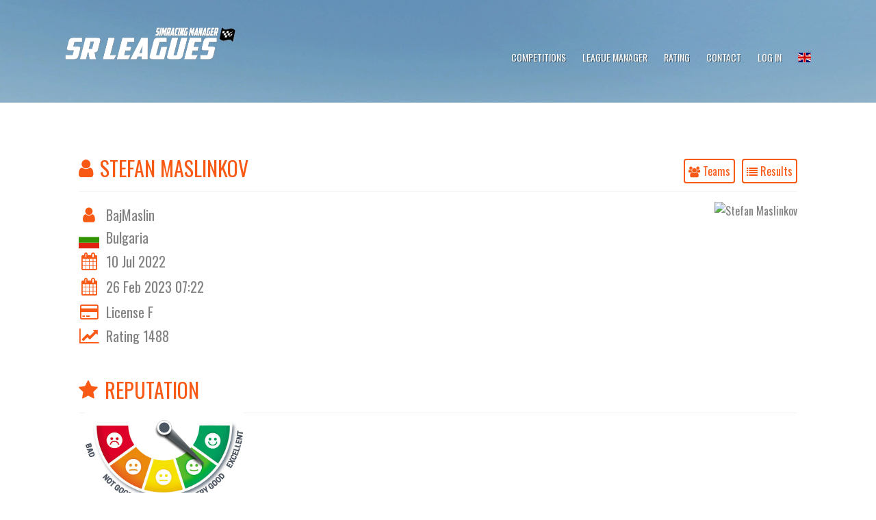

--- FILE ---
content_type: text/html; charset=utf-8
request_url: https://srleagues.com/rrs/racer/5134/dashboard/
body_size: 4106
content:

<!DOCTYPE html>
<html lang="en">

	
		<head>
			<meta charset="utf-8">
			<meta http-equiv="X-UA-Compatible" content="IE=edge">
			<meta name="viewport" content="width=device-width, initial-scale=1">
			

			<link rel="shortcut icon" type="image/png"
				  href="/static/rrs/favicon.ico"/>
			<title>
				
	SRLeagues - Racer dashboard - Stefan Maslinkov

			</title>

			<meta name="description" content='SRLeagues - Online Race Managing System'/>
			<meta name="keywords" content="simracing, rating, license, system, racing, online, raceroom, raceroomers, srleagues, srl" />
			<meta name="author" content="srleagues.com" />

			<!-- Facebook and Twitter integration -->
			
				<meta property="og:type"
					  content="website" />
				<meta property="og:title"
					  content='SRLeagues' />
				<meta property="og:url"
					  content="/" />
				<meta property="og:image"
					  content="/static/rrs/images/logos/raceroomers18_logotipo_white_opengraph.png" />
				<meta property="og:description"
					  content='The meeting point of all the Raceroom racers and leagues. Start now and join races or championships or even better, create or own races and championships!' />
				<meta property="og:site_name"
					  content='SRLeagues' />

				<meta name="twitter:title"
					  content='SRLeagues' />
				<meta name="twitter:image"
					  content="/static/rrs/images/logos/raceroomers18_logotipo_white_opengraph.png" />
				<meta name="twitter:url"
					  content="https://dev.srleagues.com" />
				<meta name="twitter:card"
					  content="summary_large_image" />
			

			<!-- jQuery -->
			<script src="/static/rrs/js/jquery.min.js"></script>

			<!-- Se the timezone in moment -->
			<script src="/static/external/js/moment-with-locales.min.js"></script>
			<script src="/static/external/js/moment-timezone.min.js"></script>
			<script src="/static/external/js/moment-timezone-with-data.min.js"></script>
			<script>
			 moment.locale("en");
			 
			 moment.tz.setDefault(moment.tz.guess());
			 
			 console.log("Using timezone " + moment().tz());
			</script>

			<!-- GOOGLE Font -->
			<link href="https://fonts.googleapis.com/css?family=Oswald"
				  rel="stylesheet">

			<!-- FONT AWSOME Icon Fonts-->
			<link rel="stylesheet" href="/static/external/css/font-awesome.min.css">
			<link rel="stylesheet" href="/static/rrs/css/flag-icon.css">

			<!-- Animate.css -->
			<link rel="stylesheet" href="/static/rrs/css/animate.css">
			<!-- Icomoon Icon Fonts-->
			<link rel="stylesheet" href="/static/rrs/css/icomoon.css">
			<!-- Bootstrap  -->
			<link rel="stylesheet" href="/static/rrs/css/bootstrap.css">
			<link rel="stylesheet"
				  href="/static/external/css/bootstrap-daterangepicker.css">
			<link rel="stylesheet"
				  href="/static/external/css/bootstrap-toggle.min.css">

			<!-- Magnific Popup -->
			<link rel="stylesheet" href="/static/rrs/css/magnific-popup.css">

			<!-- Owl Carousel  -->
			<link rel="stylesheet" href="/static/rrs/css/owl.carousel.min.css">
			<link rel="stylesheet" href="/static/rrs/css/owl.theme.default.min.css">

			<!-- RRS -->
			<link rel="stylesheet" href="/static/rrs/css/snackbar.css">
			<link rel="stylesheet" href="/static/rrs/css/rrs.css">
			<link rel="stylesheet" href="/static/rrs/css/race.css">
			<link rel="stylesheet" href="/static/rrs/css/champ.css">
			<link rel="stylesheet" href="/static/rrs/css/league.css">
			<link rel="stylesheet" href="/static/rrs/css/team.css">
			<link rel="stylesheet" href="/static/rrs/css/racer.css">
			<link rel="stylesheet" href="/static/rrs/css/index.css">
			<link rel="stylesheet" href="/static/rrs/css/widgets.css">
			<link rel="stylesheet" href="/static/rrs/css/rr-valid.css">
			<link rel="stylesheet" href="/static/rrs/css/spirit.css">
			<link rel="stylesheet" href="/static/rrs/css/car.css">
			<link rel="stylesheet" href="/static/rrs/css/class.css">

			<!-- Theme style  -->
			<link rel="stylesheet" href="/static/rrs/css/style.css">

			<!-- Modernizr JS -->
			<script src="/static/rrs/js/modernizr-2.6.2.min.js"></script>
			<!-- FOR IE9 below -->
			<!--[if lt IE 9]>
				<script src="/static/rrs/js/respond.min.js"></script>
			<![endif]-->

			<!-- Use this block to extend the header -->
			
<script src="/static/external/js/sjcl.js"></script>
<script src="/static/rrs/js/passwd.js"></script>


		</head>
	

	<!-- BODY -->
	<body>

		<div class="gtco-loader"></div>

		<div id="page">

			
				<nav class="gtco-nav" role="navigation">
					<!-- INCLUDE TOP MENU -->
					

<div class="gtco-container">
  <div class="row">
	<div class="col-xs-2">
	  <div id="gtco-logo" class="srleagues-logo"><a href="/rrs"><img src="/static/rrs/images/logos/raceroomers18_logotipo_white.png"></a></div>
	</div>
	<div class="col-xs-10 text-right menu-1">
	  <ul>
		<li class="has-dropdown">
		  <a>Competitions</a>

		  <ul class="dropdown">
			<li><a href="/rrs/champ/ongoing">Championships</a></li>
			<li><a href="/rrs/race/incoming">Races</a></li>
			<li><a href="/rrs/leagues">Leagues</a></li>
			<li><a href="/rrs/teams">Teams</a></li>
			<li><a href="/rrs/racers">Racers</a></li>
		  </ul>
		</li>

		<li>
		  <a href="/rrs/league/dashboard">League Manager</a>
		</li>

		<li class="has-dropdown">
		  <a>Rating</a>
  		  <ul class="dropdown">
			<li><a href="/rrs/rating_system">
				Rating</a></li>
			<li><a href="/rrs/rating_system#reputation">
				Reputation</a></li>
			<li><a href="/rrs/rating_system#license">
				Licenses</a></li>
			<li><a href="/rrs/rating_system#incidents">
				Incidents</a></li>
		  </ul>
		</li>

		<li>
		  <a href="/rrs/contact">Contact</a>
		</li>

		

		<li>
		  <a href="/rrs/racer/login?next=/rrs/racer/5134/dashboard/">Log In</a>
		</li>

		

		
		
		<form class="hidden nav_lang_form" action="/i18n/setlang/" method="post">
		  <input type="hidden" name="csrfmiddlewaretoken" value="3hbB7WcpvbM1vdyqZ6pivAI2CTctsmK2j0FDC0ihUdhzEdD7Y9uKJpQzLhu3XWJZ">
		  <input name="next" type="hidden" value="" />
		  <select name="language">
			
            <option value="en-gb" selected>
              English en-gb
            </option>
			
            <option value="pt-pt">
              Português pt-pt
            </option>
			
            <option value="es-es">
              Español es-es
            </option>
			
            <option value="it-it">
              Italiano it-it
            </option>
			
            <option value="ru-ru">
              Pусский ru-ru
            </option>
			
            <option value="uk-ua">
              Yкраїнська uk-ua
            </option>
			
            <option value="de-de">
              Deutsche de-de
            </option>
			
		  </select>
		  <input type="submit" value="Go">
		</form>

		<li class="has-dropdown">
		  <div class="nav-entry">
			<span class="flag-icon flag-icon-gb"></span>
		  </div>

		  <ul class="dropdown">
			

			<li>
			  <div class="btn lang entry" onclick="navSelectLanguage('en-gb');">
				<span class="flag-icon flag-icon-gb"></span>
				English
			  </div>
			</li>

			

			<li>
			  <div class="btn lang entry" onclick="navSelectLanguage('pt-pt');">
				<span class="flag-icon flag-icon-pt"></span>
				Português
			  </div>
			</li>

			

			<li>
			  <div class="btn lang entry" onclick="navSelectLanguage('es-es');">
				<span class="flag-icon flag-icon-es"></span>
				Español
			  </div>
			</li>

			

			<li>
			  <div class="btn lang entry" onclick="navSelectLanguage('it-it');">
				<span class="flag-icon flag-icon-it"></span>
				Italiano
			  </div>
			</li>

			

			<li>
			  <div class="btn lang entry" onclick="navSelectLanguage('ru-ru');">
				<span class="flag-icon flag-icon-ru"></span>
				Pусский
			  </div>
			</li>

			

			<li>
			  <div class="btn lang entry" onclick="navSelectLanguage('uk-ua');">
				<span class="flag-icon flag-icon-ua"></span>
				Yкраїнська
			  </div>
			</li>

			

			<li>
			  <div class="btn lang entry" onclick="navSelectLanguage('de-de');">
				<span class="flag-icon flag-icon-de"></span>
				Deutsche
			  </div>
			</li>

			
		  </ul>
		</li>

	  </ul>
	</div>
  </div>

</div>

				</nav>
			

			
				<header id="gtco-header" class="gtco-cover-secondary" role="banner"
							style="background-image:url(/static/rrs/images/backgrounds/background10.jpg);">
					<div class="overlay"></div>
					<div class="gtco-container"></div>
				</header>
			

			
<div class="gtco-section">

	<div class="gtco-container">

		

		<!-- RACER INFO -->
		<div class="section animate-box fadeInLeft animated-fast">
			<div class="section-title">
				<span class="icon fa fa-user"></span>
				<p>Stefan Maslinkov</p>
				

				

				

				<div class="section-ctl">
					<a class="btn btn-primary btn-slim btn-outline" href="#teams">
						<span class="fa fa-users"></span>
						Teams
					</a>
				</div>

				
					<div class="section-ctl">
						<a class="btn btn-primary btn-slim btn-outline" href="#results">
							<span class="fa fa-list"></span>
							Results
						</a>
					</div>
				

			</div>

			<div class="row">

				<div class="col-md-6">

					<div class="il-entry il-entry-sm" title="Raceroom username">
						<span class="icon fa fa-user"></span>
						BajMaslin
					</div>

					<div class="il-entry il-entry-sm">
						<img class="icon country-flag" src="https://prod.r3eassets.com/static/img/flags/bg.svg" title="Bulgaria">
						Bulgaria
					</div>

					<div class="il-entry il-entry-sm" title="Joined SRLeagues">
						<span class="icon fa fa-calendar"></span>
						<p data-srl-dt="2022-07-10T09:18:15.006372" data-srl-date-icon="after" data-srl-fmt=" D MMM YYYY " data-srl-show-tz="false">
						</p>
					</div>

					<div class="il-entry il-entry-sm" title="Last time seen">
						<span class="icon fa fa-calendar"></span>
						<p data-srl-dt="2023-02-26T07:22:59.795292" data-srl-date-icon="after" data-srl-fmt=" D MMM YYYY HH:mm " data-srl-show-tz="false">
						</p>
					</div>

					<div class="il-entry il-entry-sm">
						<span class="icon fa fa-credit-card"></span>
						License F
					</div>

					<div class="il-entry il-entry-sm">
						<span class="icon fa fa-line-chart"></span>
						Rating 1488
					</div>

				</div>

				<div class="col-md-6">
					<img class="racer-d-avatar" src="https://game.raceroom.com/assets/user-avatars/helmets/helmet-19.png" title="Stefan Maslinkov">
				</div>

			</div>
		</div>

		<!-- REPUTATION -->
		<div class="section animate-box fadeInLeft animated-fast">
			<div class="section-title">
				<span class="icon fa fa-star"></span>
				<p>Reputation</p>
			</div>

			<div class="racer-d-rep">
				
<div class="racer-rep-container">
	<img class="racer-rep-bg" src="/static/rrs/images/reputation-meter-bg.jpg" title="Reputation">
	<img class="racer-rep-pt" src="/static/rrs/images/reputation-meter-pt.png" style="transform: rotate(-137deg);
			  -webkit-transform: rotate(-137deg);
			  -moz-transform: rotate(-137deg);
			  -o-transform: rotate(-137deg);">
</div>

			</div>
		</div>

		<!-- RR STATS -->
		<div id="rr_stats" class="section animate-box fadeInLeft animated-fast">
			<div class="section-title">
				<span class="icon fa fa-users"></span>
				<p>Raceroom Stats</p>
			</div>

			<div class="il-entry il-entry-sm" title="Raceroom Rating">
				<span class="icon fa fa-bar-chart"></span>
				Raceroom Rating - 1488.763
			</div>

			<div class="il-entry il-entry-sm" title="Raceroom Reputation">
				<span class="icon fa fa-handshake-o"></span>
				Raceroom Reputation - 76.334
			</div>

			<div class="il-entry il-entry-sm" title="Raceroom Activity Points">
				<span class="icon fa fa-line-chart"></span>
				Raceroom Activity Points - 0
			</div>

			<div class="il-entry il-entry-sm" title="Raceroom Races Completed">
				<span class="icon fa fa-flag-checkered"></span>
				Raceroom Races Completed - 93
			</div>

		</div>

		

		<!-- TEAMS -->
		<div id="teams" class="section animate-box fadeInLeft animated-fast">
			<div class="section-title">
				<span class="icon fa fa-users"></span>
				<p>Teams</p>

				
			</div>

			<div class="row row-flex">
				
			</div>
		</div>

		<div id="results"></div>
		<!-- MY CHAMP RESULTS -->
		
		<div class="section animate-box fadeInLeft animated-fast">
			<div class="section-title">
				<span class="icon fa fa-trophy"></span>
				<p>Championships Results</p>
			</div>

			<div class="row row-flex">
				
				<div class="col-md-12">
					
					

<div class="">
	<div class="il-entry il-entry-sm racer-d-re-il">
		<span class="icon fa fa-bars"></span>
		<p>Masters of Endurance </p>
	</div>
	
	<div class="il-entry il-entry-sm racer-d-re-il-r" title="Points">
		<span class="icon fa fa-th-list"></span>
		<p>0</p>
	</div>
	
</div>
<hr>

					
				</div>
				
				<div class="col-md-12">
					
					

<div class="">
	<div class="il-entry il-entry-sm racer-d-re-il">
		<span class="icon fa fa-bars"></span>
		<p>Super GT Championship by IY, PetrolHeads, Tugas, and SimLiga</p>
	</div>
	
	<div class="il-entry il-entry-sm racer-d-re-il-r" title="Points">
		<span class="icon fa fa-th-list"></span>
		<p>0</p>
	</div>
	
</div>
<hr>

					
				</div>
				
				<div class="col-md-12">
					
					

<div class="">
	<div class="il-entry il-entry-sm racer-d-re-il">
		<span class="icon fa fa-bars"></span>
		<p>TugasRacing - TATUUS F4 Cup 2022</p>
	</div>
	
	<div class="il-entry il-entry-sm racer-d-re-il-r" title="Points">
		<span class="icon fa fa-th-list"></span>
		<p>0</p>
	</div>
	
</div>
<hr>

					
				</div>
				
			</div>
		</div>
		

		<!-- MY RACE RESULTS -->
		
		<div class="section animate-box fadeInLeft animated-fast">
			<div class="section-title">
				<span class="icon fa fa-trophy"></span>
				<p>Races Results</p>
			</div>

			<div class="row row-flex">
				
				<div class="col-md-12">
					
					

<div class="">
	<div class="il-entry il-entry-sm racer-d-re-il">
		<span class="icon fa fa-bars"></span>
		<p>2.4Hrs of Sepang</p>
	</div>
	
	<div class="il-entry il-entry-sm racer-d-re-il-r" title="Points">
		<span class="icon fa fa-th-list"></span>
		<p>0</p>
	</div>
	
	<div class="il-entry il-entry-sm racer-d-re-il-r" title="Position">
		<span class="icon fa fa-hashtag"></span>
		<p>25</p>
	</div>
	
</div>
<hr>

					
				</div>
				
				<div class="col-md-12">
					
					

<div class="">
	<div class="il-entry il-entry-sm racer-d-re-il">
		<span class="icon fa fa-bars"></span>
		<p>Round 7 &amp; 8</p>
	</div>
	
	<div class="il-entry il-entry-sm racer-d-re-il-r" title="Points">
		<span class="icon fa fa-th-list"></span>
		<p>0</p>
	</div>
	
	<div class="il-entry il-entry-sm racer-d-re-il-r" title="Position">
		<span class="icon fa fa-hashtag"></span>
		<p>30</p>
	</div>
	
</div>
<hr>

					
				</div>
				
				<div class="col-md-12">
					
					

<div class="">
	<div class="il-entry il-entry-sm racer-d-re-il">
		<span class="icon fa fa-bars"></span>
		<p>Round 3 &amp; 4 #2 / Portimao repeat</p>
	</div>
	
	<div class="il-entry il-entry-sm racer-d-re-il-r" title="Points">
		<span class="icon fa fa-th-list"></span>
		<p>0</p>
	</div>
	
	<div class="il-entry il-entry-sm racer-d-re-il-r" title="Position">
		<span class="icon fa fa-hashtag"></span>
		<p>34</p>
	</div>
	
</div>
<hr>

					
				</div>
				
				<div class="col-md-12">
					
					

<div class="">
	<div class="il-entry il-entry-sm racer-d-re-il">
		<span class="icon fa fa-bars"></span>
		<p>TATUUS F4 Cup 2022 - RACE 10</p>
	</div>
	
	<div class="il-entry il-entry-sm racer-d-re-il-r" title="Points">
		<span class="icon fa fa-th-list"></span>
		<p>0</p>
	</div>
	
	<div class="il-entry il-entry-sm racer-d-re-il-r" title="Position">
		<span class="icon fa fa-hashtag"></span>
		<p>25</p>
	</div>
	
</div>
<hr>

					
				</div>
				
			</div>
		</div>
		

	</div>
</div>

<script>
 
</script>


			
				<div class="gototop js-top">
					<a href="#" class="js-gotop"><i class="icon-arrow-up"></i></a>
				</div>
			

			<!-- Snackbar -->
			<div id="snackbar"></div>
	</body>

	<!-- FOOTER -->
	
		<footer id="gtco-footer" role="contentinfo">
			<div class="gtco-container">
				<div class="row copyright">
					<div class="col-md-12">
						<p class="pull-left">
							<small class="block" style="color: #F85A16">&copy; 2017-2025 SRLeagues. All Rights Reserved.</small>
						</p>
						<p class="pull-right">
							<ul class="gtco-social-icons pull-right">
								<!-- <li><a href="#"><i class="icon-twitter"></i></a></li> -->
								<!-- <li><a href="#"><i class="icon-facebook"></i></a></li> -->
								<!-- <li><a href="#"><i class="icon-linkedin"></i></a></li> -->
								<!-- <li><a href="#"><i class="icon-dribbble"></i></a></li> -->
							</ul>
						</p>
					</div>
				</div>
			</div>
		</footer>
	

	<!-- Bootstrap -->
	<script src="/static/external/js/popper.min.js"></script>
	<script src="/static/rrs/js/bootstrap.min.js"></script>
	<script src="/static/external/js/bootstrap-toggle.min.js"></script>
	<!-- Waypoints -->
	<script src="/static/rrs/js/jquery.waypoints.min.js"></script>
	<!-- Carousel -->
	<script src="/static/rrs/js/owl.carousel.min.js"></script>
	<!-- countTo -->
	<script src="/static/rrs/js/jquery.countTo.js"></script>
	<!-- Magnific Popup -->
	<script src="/static/rrs/js/jquery.magnific-popup.min.js"></script>
	<script src="/static/rrs/js/magnific-popup-options.js"></script>
	<!-- Datetime -->
	<script src="/static/rrs/js/datetime.js"></script>
	<!-- Style -->
	<script src="/static/rrs/js/style.js"></script>
	<!-- Utils -->
	<script src="/static/rrs/js/utils.js"></script>
	<!-- Main -->
	<script src="/static/rrs/js/main.js"></script>
	<!-- Nav Stack -->
	<script src="/static/external/js/js.cookie.js"></script>
	<script src="/static/rrs/js/nav_stack.js"></script>
	<!-- Form -->
	<script src="/static/rrs/js/form.js"></script>
	<!-- Spirit -->
	<script src="/static/spirit/scripts/all.min.js"></script>

	

	<!-- Use this block to extend the footer -->
	

	<!-- This must be the last thing to load. This is used by automated testing
		 to know when the page is done loading. -->
	<script type="text/javascript">
	 $(function() {
		 $("#page-loaded").html("done");
	 });
	</script>
	<div id="page-loaded" class="hidden"></div>
</html>


--- FILE ---
content_type: text/css
request_url: https://srleagues.com/static/rrs/css/flag-icon.css
body_size: 2914
content:
.flag-icon-background {
  background-size: contain;
  background-position: 50%;
  background-repeat: no-repeat;
}
.flag-icon {
  background-size: contain;
  background-position: 50%;
  background-repeat: no-repeat;
  position: relative;
  display: inline-block;
  width: 1.33333333em;
  line-height: 1em;
}
.flag-icon:before {
  content: "\00a0";
}
.flag-icon.flag-icon-squared {
  width: 1em;
}
.flag-icon-ad {
  background-image: url(/static/rrs/flags/4x3/ad.svg);
}
.flag-icon-ad.flag-icon-squared {
  background-image: url(/static/rrs/flags/1x1/ad.svg);
}
.flag-icon-ae {
  background-image: url(/static/rrs/flags/4x3/ae.svg);
}
.flag-icon-ae.flag-icon-squared {
  background-image: url(/static/rrs/flags/1x1/ae.svg);
}
.flag-icon-af {
  background-image: url(/static/rrs/flags/4x3/af.svg);
}
.flag-icon-af.flag-icon-squared {
  background-image: url(/static/rrs/flags/1x1/af.svg);
}
.flag-icon-ag {
  background-image: url(/static/rrs/flags/4x3/ag.svg);
}
.flag-icon-ag.flag-icon-squared {
  background-image: url(/static/rrs/flags/1x1/ag.svg);
}
.flag-icon-ai {
  background-image: url(/static/rrs/flags/4x3/ai.svg);
}
.flag-icon-ai.flag-icon-squared {
  background-image: url(/static/rrs/flags/1x1/ai.svg);
}
.flag-icon-al {
  background-image: url(/static/rrs/flags/4x3/al.svg);
}
.flag-icon-al.flag-icon-squared {
  background-image: url(/static/rrs/flags/1x1/al.svg);
}
.flag-icon-am {
  background-image: url(/static/rrs/flags/4x3/am.svg);
}
.flag-icon-am.flag-icon-squared {
  background-image: url(/static/rrs/flags/1x1/am.svg);
}
.flag-icon-ao {
  background-image: url(/static/rrs/flags/4x3/ao.svg);
}
.flag-icon-ao.flag-icon-squared {
  background-image: url(/static/rrs/flags/1x1/ao.svg);
}
.flag-icon-aq {
  background-image: url(/static/rrs/flags/4x3/aq.svg);
}
.flag-icon-aq.flag-icon-squared {
  background-image: url(/static/rrs/flags/1x1/aq.svg);
}
.flag-icon-ar {
  background-image: url(/static/rrs/flags/4x3/ar.svg);
}
.flag-icon-ar.flag-icon-squared {
  background-image: url(/static/rrs/flags/1x1/ar.svg);
}
.flag-icon-as {
  background-image: url(/static/rrs/flags/4x3/as.svg);
}
.flag-icon-as.flag-icon-squared {
  background-image: url(/static/rrs/flags/1x1/as.svg);
}
.flag-icon-at {
  background-image: url(/static/rrs/flags/4x3/at.svg);
}
.flag-icon-at.flag-icon-squared {
  background-image: url(/static/rrs/flags/1x1/at.svg);
}
.flag-icon-au {
  background-image: url(/static/rrs/flags/4x3/au.svg);
}
.flag-icon-au.flag-icon-squared {
  background-image: url(/static/rrs/flags/1x1/au.svg);
}
.flag-icon-aw {
  background-image: url(/static/rrs/flags/4x3/aw.svg);
}
.flag-icon-aw.flag-icon-squared {
  background-image: url(/static/rrs/flags/1x1/aw.svg);
}
.flag-icon-ax {
  background-image: url(/static/rrs/flags/4x3/ax.svg);
}
.flag-icon-ax.flag-icon-squared {
  background-image: url(/static/rrs/flags/1x1/ax.svg);
}
.flag-icon-az {
  background-image: url(/static/rrs/flags/4x3/az.svg);
}
.flag-icon-az.flag-icon-squared {
  background-image: url(/static/rrs/flags/1x1/az.svg);
}
.flag-icon-ba {
  background-image: url(/static/rrs/flags/4x3/ba.svg);
}
.flag-icon-ba.flag-icon-squared {
  background-image: url(/static/rrs/flags/1x1/ba.svg);
}
.flag-icon-bb {
  background-image: url(/static/rrs/flags/4x3/bb.svg);
}
.flag-icon-bb.flag-icon-squared {
  background-image: url(/static/rrs/flags/1x1/bb.svg);
}
.flag-icon-bd {
  background-image: url(/static/rrs/flags/4x3/bd.svg);
}
.flag-icon-bd.flag-icon-squared {
  background-image: url(/static/rrs/flags/1x1/bd.svg);
}
.flag-icon-be {
  background-image: url(/static/rrs/flags/4x3/be.svg);
}
.flag-icon-be.flag-icon-squared {
  background-image: url(/static/rrs/flags/1x1/be.svg);
}
.flag-icon-bf {
  background-image: url(/static/rrs/flags/4x3/bf.svg);
}
.flag-icon-bf.flag-icon-squared {
  background-image: url(/static/rrs/flags/1x1/bf.svg);
}
.flag-icon-bg {
  background-image: url(/static/rrs/flags/4x3/bg.svg);
}
.flag-icon-bg.flag-icon-squared {
  background-image: url(/static/rrs/flags/1x1/bg.svg);
}
.flag-icon-bh {
  background-image: url(/static/rrs/flags/4x3/bh.svg);
}
.flag-icon-bh.flag-icon-squared {
  background-image: url(/static/rrs/flags/1x1/bh.svg);
}
.flag-icon-bi {
  background-image: url(/static/rrs/flags/4x3/bi.svg);
}
.flag-icon-bi.flag-icon-squared {
  background-image: url(/static/rrs/flags/1x1/bi.svg);
}
.flag-icon-bj {
  background-image: url(/static/rrs/flags/4x3/bj.svg);
}
.flag-icon-bj.flag-icon-squared {
  background-image: url(/static/rrs/flags/1x1/bj.svg);
}
.flag-icon-bl {
  background-image: url(/static/rrs/flags/4x3/bl.svg);
}
.flag-icon-bl.flag-icon-squared {
  background-image: url(/static/rrs/flags/1x1/bl.svg);
}
.flag-icon-bm {
  background-image: url(/static/rrs/flags/4x3/bm.svg);
}
.flag-icon-bm.flag-icon-squared {
  background-image: url(/static/rrs/flags/1x1/bm.svg);
}
.flag-icon-bn {
  background-image: url(/static/rrs/flags/4x3/bn.svg);
}
.flag-icon-bn.flag-icon-squared {
  background-image: url(/static/rrs/flags/1x1/bn.svg);
}
.flag-icon-bo {
  background-image: url(/static/rrs/flags/4x3/bo.svg);
}
.flag-icon-bo.flag-icon-squared {
  background-image: url(/static/rrs/flags/1x1/bo.svg);
}
.flag-icon-bq {
  background-image: url(/static/rrs/flags/4x3/bq.svg);
}
.flag-icon-bq.flag-icon-squared {
  background-image: url(/static/rrs/flags/1x1/bq.svg);
}
.flag-icon-br {
  background-image: url(/static/rrs/flags/4x3/br.svg);
}
.flag-icon-br.flag-icon-squared {
  background-image: url(/static/rrs/flags/1x1/br.svg);
}
.flag-icon-bs {
  background-image: url(/static/rrs/flags/4x3/bs.svg);
}
.flag-icon-bs.flag-icon-squared {
  background-image: url(/static/rrs/flags/1x1/bs.svg);
}
.flag-icon-bt {
  background-image: url(/static/rrs/flags/4x3/bt.svg);
}
.flag-icon-bt.flag-icon-squared {
  background-image: url(/static/rrs/flags/1x1/bt.svg);
}
.flag-icon-bv {
  background-image: url(/static/rrs/flags/4x3/bv.svg);
}
.flag-icon-bv.flag-icon-squared {
  background-image: url(/static/rrs/flags/1x1/bv.svg);
}
.flag-icon-bw {
  background-image: url(/static/rrs/flags/4x3/bw.svg);
}
.flag-icon-bw.flag-icon-squared {
  background-image: url(/static/rrs/flags/1x1/bw.svg);
}
.flag-icon-by {
  background-image: url(/static/rrs/flags/4x3/by.svg);
}
.flag-icon-by.flag-icon-squared {
  background-image: url(/static/rrs/flags/1x1/by.svg);
}
.flag-icon-bz {
  background-image: url(/static/rrs/flags/4x3/bz.svg);
}
.flag-icon-bz.flag-icon-squared {
  background-image: url(/static/rrs/flags/1x1/bz.svg);
}
.flag-icon-ca {
  background-image: url(/static/rrs/flags/4x3/ca.svg);
}
.flag-icon-ca.flag-icon-squared {
  background-image: url(/static/rrs/flags/1x1/ca.svg);
}
.flag-icon-cc {
  background-image: url(/static/rrs/flags/4x3/cc.svg);
}
.flag-icon-cc.flag-icon-squared {
  background-image: url(/static/rrs/flags/1x1/cc.svg);
}
.flag-icon-cd {
  background-image: url(/static/rrs/flags/4x3/cd.svg);
}
.flag-icon-cd.flag-icon-squared {
  background-image: url(/static/rrs/flags/1x1/cd.svg);
}
.flag-icon-cf {
  background-image: url(/static/rrs/flags/4x3/cf.svg);
}
.flag-icon-cf.flag-icon-squared {
  background-image: url(/static/rrs/flags/1x1/cf.svg);
}
.flag-icon-cg {
  background-image: url(/static/rrs/flags/4x3/cg.svg);
}
.flag-icon-cg.flag-icon-squared {
  background-image: url(/static/rrs/flags/1x1/cg.svg);
}
.flag-icon-ch {
  background-image: url(/static/rrs/flags/4x3/ch.svg);
}
.flag-icon-ch.flag-icon-squared {
  background-image: url(/static/rrs/flags/1x1/ch.svg);
}
.flag-icon-ci {
  background-image: url(/static/rrs/flags/4x3/ci.svg);
}
.flag-icon-ci.flag-icon-squared {
  background-image: url(/static/rrs/flags/1x1/ci.svg);
}
.flag-icon-ck {
  background-image: url(/static/rrs/flags/4x3/ck.svg);
}
.flag-icon-ck.flag-icon-squared {
  background-image: url(/static/rrs/flags/1x1/ck.svg);
}
.flag-icon-cl {
  background-image: url(/static/rrs/flags/4x3/cl.svg);
}
.flag-icon-cl.flag-icon-squared {
  background-image: url(/static/rrs/flags/1x1/cl.svg);
}
.flag-icon-cm {
  background-image: url(/static/rrs/flags/4x3/cm.svg);
}
.flag-icon-cm.flag-icon-squared {
  background-image: url(/static/rrs/flags/1x1/cm.svg);
}
.flag-icon-cn {
  background-image: url(/static/rrs/flags/4x3/cn.svg);
}
.flag-icon-cn.flag-icon-squared {
  background-image: url(/static/rrs/flags/1x1/cn.svg);
}
.flag-icon-co {
  background-image: url(/static/rrs/flags/4x3/co.svg);
}
.flag-icon-co.flag-icon-squared {
  background-image: url(/static/rrs/flags/1x1/co.svg);
}
.flag-icon-cr {
  background-image: url(/static/rrs/flags/4x3/cr.svg);
}
.flag-icon-cr.flag-icon-squared {
  background-image: url(/static/rrs/flags/1x1/cr.svg);
}
.flag-icon-cu {
  background-image: url(/static/rrs/flags/4x3/cu.svg);
}
.flag-icon-cu.flag-icon-squared {
  background-image: url(/static/rrs/flags/1x1/cu.svg);
}
.flag-icon-cv {
  background-image: url(/static/rrs/flags/4x3/cv.svg);
}
.flag-icon-cv.flag-icon-squared {
  background-image: url(/static/rrs/flags/1x1/cv.svg);
}
.flag-icon-cw {
  background-image: url(/static/rrs/flags/4x3/cw.svg);
}
.flag-icon-cw.flag-icon-squared {
  background-image: url(/static/rrs/flags/1x1/cw.svg);
}
.flag-icon-cx {
  background-image: url(/static/rrs/flags/4x3/cx.svg);
}
.flag-icon-cx.flag-icon-squared {
  background-image: url(/static/rrs/flags/1x1/cx.svg);
}
.flag-icon-cy {
  background-image: url(/static/rrs/flags/4x3/cy.svg);
}
.flag-icon-cy.flag-icon-squared {
  background-image: url(/static/rrs/flags/1x1/cy.svg);
}
.flag-icon-cz {
  background-image: url(/static/rrs/flags/4x3/cz.svg);
}
.flag-icon-cz.flag-icon-squared {
  background-image: url(/static/rrs/flags/1x1/cz.svg);
}
.flag-icon-de {
  background-image: url(/static/rrs/flags/4x3/de.svg);
}
.flag-icon-de.flag-icon-squared {
  background-image: url(/static/rrs/flags/1x1/de.svg);
}
.flag-icon-dj {
  background-image: url(/static/rrs/flags/4x3/dj.svg);
}
.flag-icon-dj.flag-icon-squared {
  background-image: url(/static/rrs/flags/1x1/dj.svg);
}
.flag-icon-dk {
  background-image: url(/static/rrs/flags/4x3/dk.svg);
}
.flag-icon-dk.flag-icon-squared {
  background-image: url(/static/rrs/flags/1x1/dk.svg);
}
.flag-icon-dm {
  background-image: url(/static/rrs/flags/4x3/dm.svg);
}
.flag-icon-dm.flag-icon-squared {
  background-image: url(/static/rrs/flags/1x1/dm.svg);
}
.flag-icon-do {
  background-image: url(/static/rrs/flags/4x3/do.svg);
}
.flag-icon-do.flag-icon-squared {
  background-image: url(/static/rrs/flags/1x1/do.svg);
}
.flag-icon-dz {
  background-image: url(/static/rrs/flags/4x3/dz.svg);
}
.flag-icon-dz.flag-icon-squared {
  background-image: url(/static/rrs/flags/1x1/dz.svg);
}
.flag-icon-ec {
  background-image: url(/static/rrs/flags/4x3/ec.svg);
}
.flag-icon-ec.flag-icon-squared {
  background-image: url(/static/rrs/flags/1x1/ec.svg);
}
.flag-icon-ee {
  background-image: url(/static/rrs/flags/4x3/ee.svg);
}
.flag-icon-ee.flag-icon-squared {
  background-image: url(/static/rrs/flags/1x1/ee.svg);
}
.flag-icon-eg {
  background-image: url(/static/rrs/flags/4x3/eg.svg);
}
.flag-icon-eg.flag-icon-squared {
  background-image: url(/static/rrs/flags/1x1/eg.svg);
}
.flag-icon-eh {
  background-image: url(/static/rrs/flags/4x3/eh.svg);
}
.flag-icon-eh.flag-icon-squared {
  background-image: url(/static/rrs/flags/1x1/eh.svg);
}
.flag-icon-er {
  background-image: url(/static/rrs/flags/4x3/er.svg);
}
.flag-icon-er.flag-icon-squared {
  background-image: url(/static/rrs/flags/1x1/er.svg);
}
.flag-icon-es {
  background-image: url(/static/rrs/flags/4x3/es.svg);
}
.flag-icon-es.flag-icon-squared {
  background-image: url(/static/rrs/flags/1x1/es.svg);
}
.flag-icon-et {
  background-image: url(/static/rrs/flags/4x3/et.svg);
}
.flag-icon-et.flag-icon-squared {
  background-image: url(/static/rrs/flags/1x1/et.svg);
}
.flag-icon-fi {
  background-image: url(/static/rrs/flags/4x3/fi.svg);
}
.flag-icon-fi.flag-icon-squared {
  background-image: url(/static/rrs/flags/1x1/fi.svg);
}
.flag-icon-fj {
  background-image: url(/static/rrs/flags/4x3/fj.svg);
}
.flag-icon-fj.flag-icon-squared {
  background-image: url(/static/rrs/flags/1x1/fj.svg);
}
.flag-icon-fk {
  background-image: url(/static/rrs/flags/4x3/fk.svg);
}
.flag-icon-fk.flag-icon-squared {
  background-image: url(/static/rrs/flags/1x1/fk.svg);
}
.flag-icon-fm {
  background-image: url(/static/rrs/flags/4x3/fm.svg);
}
.flag-icon-fm.flag-icon-squared {
  background-image: url(/static/rrs/flags/1x1/fm.svg);
}
.flag-icon-fo {
  background-image: url(/static/rrs/flags/4x3/fo.svg);
}
.flag-icon-fo.flag-icon-squared {
  background-image: url(/static/rrs/flags/1x1/fo.svg);
}
.flag-icon-fr {
  background-image: url(/static/rrs/flags/4x3/fr.svg);
}
.flag-icon-fr.flag-icon-squared {
  background-image: url(/static/rrs/flags/1x1/fr.svg);
}
.flag-icon-ga {
  background-image: url(/static/rrs/flags/4x3/ga.svg);
}
.flag-icon-ga.flag-icon-squared {
  background-image: url(/static/rrs/flags/1x1/ga.svg);
}
.flag-icon-gb {
  background-image: url(/static/rrs/flags/4x3/gb.svg);
}
.flag-icon-gb.flag-icon-squared {
  background-image: url(/static/rrs/flags/1x1/gb.svg);
}
.flag-icon-gd {
  background-image: url(/static/rrs/flags/4x3/gd.svg);
}
.flag-icon-gd.flag-icon-squared {
  background-image: url(/static/rrs/flags/1x1/gd.svg);
}
.flag-icon-ge {
  background-image: url(/static/rrs/flags/4x3/ge.svg);
}
.flag-icon-ge.flag-icon-squared {
  background-image: url(/static/rrs/flags/1x1/ge.svg);
}
.flag-icon-gf {
  background-image: url(/static/rrs/flags/4x3/gf.svg);
}
.flag-icon-gf.flag-icon-squared {
  background-image: url(/static/rrs/flags/1x1/gf.svg);
}
.flag-icon-gg {
  background-image: url(/static/rrs/flags/4x3/gg.svg);
}
.flag-icon-gg.flag-icon-squared {
  background-image: url(/static/rrs/flags/1x1/gg.svg);
}
.flag-icon-gh {
  background-image: url(/static/rrs/flags/4x3/gh.svg);
}
.flag-icon-gh.flag-icon-squared {
  background-image: url(/static/rrs/flags/1x1/gh.svg);
}
.flag-icon-gi {
  background-image: url(/static/rrs/flags/4x3/gi.svg);
}
.flag-icon-gi.flag-icon-squared {
  background-image: url(/static/rrs/flags/1x1/gi.svg);
}
.flag-icon-gl {
  background-image: url(/static/rrs/flags/4x3/gl.svg);
}
.flag-icon-gl.flag-icon-squared {
  background-image: url(/static/rrs/flags/1x1/gl.svg);
}
.flag-icon-gm {
  background-image: url(/static/rrs/flags/4x3/gm.svg);
}
.flag-icon-gm.flag-icon-squared {
  background-image: url(/static/rrs/flags/1x1/gm.svg);
}
.flag-icon-gn {
  background-image: url(/static/rrs/flags/4x3/gn.svg);
}
.flag-icon-gn.flag-icon-squared {
  background-image: url(/static/rrs/flags/1x1/gn.svg);
}
.flag-icon-gp {
  background-image: url(/static/rrs/flags/4x3/gp.svg);
}
.flag-icon-gp.flag-icon-squared {
  background-image: url(/static/rrs/flags/1x1/gp.svg);
}
.flag-icon-gq {
  background-image: url(/static/rrs/flags/4x3/gq.svg);
}
.flag-icon-gq.flag-icon-squared {
  background-image: url(/static/rrs/flags/1x1/gq.svg);
}
.flag-icon-gr {
  background-image: url(/static/rrs/flags/4x3/gr.svg);
}
.flag-icon-gr.flag-icon-squared {
  background-image: url(/static/rrs/flags/1x1/gr.svg);
}
.flag-icon-gs {
  background-image: url(/static/rrs/flags/4x3/gs.svg);
}
.flag-icon-gs.flag-icon-squared {
  background-image: url(/static/rrs/flags/1x1/gs.svg);
}
.flag-icon-gt {
  background-image: url(/static/rrs/flags/4x3/gt.svg);
}
.flag-icon-gt.flag-icon-squared {
  background-image: url(/static/rrs/flags/1x1/gt.svg);
}
.flag-icon-gu {
  background-image: url(/static/rrs/flags/4x3/gu.svg);
}
.flag-icon-gu.flag-icon-squared {
  background-image: url(/static/rrs/flags/1x1/gu.svg);
}
.flag-icon-gw {
  background-image: url(/static/rrs/flags/4x3/gw.svg);
}
.flag-icon-gw.flag-icon-squared {
  background-image: url(/static/rrs/flags/1x1/gw.svg);
}
.flag-icon-gy {
  background-image: url(/static/rrs/flags/4x3/gy.svg);
}
.flag-icon-gy.flag-icon-squared {
  background-image: url(/static/rrs/flags/1x1/gy.svg);
}
.flag-icon-hk {
  background-image: url(/static/rrs/flags/4x3/hk.svg);
}
.flag-icon-hk.flag-icon-squared {
  background-image: url(/static/rrs/flags/1x1/hk.svg);
}
.flag-icon-hm {
  background-image: url(/static/rrs/flags/4x3/hm.svg);
}
.flag-icon-hm.flag-icon-squared {
  background-image: url(/static/rrs/flags/1x1/hm.svg);
}
.flag-icon-hn {
  background-image: url(/static/rrs/flags/4x3/hn.svg);
}
.flag-icon-hn.flag-icon-squared {
  background-image: url(/static/rrs/flags/1x1/hn.svg);
}
.flag-icon-hr {
  background-image: url(/static/rrs/flags/4x3/hr.svg);
}
.flag-icon-hr.flag-icon-squared {
  background-image: url(/static/rrs/flags/1x1/hr.svg);
}
.flag-icon-ht {
  background-image: url(/static/rrs/flags/4x3/ht.svg);
}
.flag-icon-ht.flag-icon-squared {
  background-image: url(/static/rrs/flags/1x1/ht.svg);
}
.flag-icon-hu {
  background-image: url(/static/rrs/flags/4x3/hu.svg);
}
.flag-icon-hu.flag-icon-squared {
  background-image: url(/static/rrs/flags/1x1/hu.svg);
}
.flag-icon-id {
  background-image: url(/static/rrs/flags/4x3/id.svg);
}
.flag-icon-id.flag-icon-squared {
  background-image: url(/static/rrs/flags/1x1/id.svg);
}
.flag-icon-ie {
  background-image: url(/static/rrs/flags/4x3/ie.svg);
}
.flag-icon-ie.flag-icon-squared {
  background-image: url(/static/rrs/flags/1x1/ie.svg);
}
.flag-icon-il {
  background-image: url(/static/rrs/flags/4x3/il.svg);
}
.flag-icon-il.flag-icon-squared {
  background-image: url(/static/rrs/flags/1x1/il.svg);
}
.flag-icon-im {
  background-image: url(/static/rrs/flags/4x3/im.svg);
}
.flag-icon-im.flag-icon-squared {
  background-image: url(/static/rrs/flags/1x1/im.svg);
}
.flag-icon-in {
  background-image: url(/static/rrs/flags/4x3/in.svg);
}
.flag-icon-in.flag-icon-squared {
  background-image: url(/static/rrs/flags/1x1/in.svg);
}
.flag-icon-io {
  background-image: url(/static/rrs/flags/4x3/io.svg);
}
.flag-icon-io.flag-icon-squared {
  background-image: url(/static/rrs/flags/1x1/io.svg);
}
.flag-icon-iq {
  background-image: url(/static/rrs/flags/4x3/iq.svg);
}
.flag-icon-iq.flag-icon-squared {
  background-image: url(/static/rrs/flags/1x1/iq.svg);
}
.flag-icon-ir {
  background-image: url(/static/rrs/flags/4x3/ir.svg);
}
.flag-icon-ir.flag-icon-squared {
  background-image: url(/static/rrs/flags/1x1/ir.svg);
}
.flag-icon-is {
  background-image: url(/static/rrs/flags/4x3/is.svg);
}
.flag-icon-is.flag-icon-squared {
  background-image: url(/static/rrs/flags/1x1/is.svg);
}
.flag-icon-it {
  background-image: url(/static/rrs/flags/4x3/it.svg);
}
.flag-icon-it.flag-icon-squared {
  background-image: url(/static/rrs/flags/1x1/it.svg);
}
.flag-icon-je {
  background-image: url(/static/rrs/flags/4x3/je.svg);
}
.flag-icon-je.flag-icon-squared {
  background-image: url(/static/rrs/flags/1x1/je.svg);
}
.flag-icon-jm {
  background-image: url(/static/rrs/flags/4x3/jm.svg);
}
.flag-icon-jm.flag-icon-squared {
  background-image: url(/static/rrs/flags/1x1/jm.svg);
}
.flag-icon-jo {
  background-image: url(/static/rrs/flags/4x3/jo.svg);
}
.flag-icon-jo.flag-icon-squared {
  background-image: url(/static/rrs/flags/1x1/jo.svg);
}
.flag-icon-jp {
  background-image: url(/static/rrs/flags/4x3/jp.svg);
}
.flag-icon-jp.flag-icon-squared {
  background-image: url(/static/rrs/flags/1x1/jp.svg);
}
.flag-icon-ke {
  background-image: url(/static/rrs/flags/4x3/ke.svg);
}
.flag-icon-ke.flag-icon-squared {
  background-image: url(/static/rrs/flags/1x1/ke.svg);
}
.flag-icon-kg {
  background-image: url(/static/rrs/flags/4x3/kg.svg);
}
.flag-icon-kg.flag-icon-squared {
  background-image: url(/static/rrs/flags/1x1/kg.svg);
}
.flag-icon-kh {
  background-image: url(/static/rrs/flags/4x3/kh.svg);
}
.flag-icon-kh.flag-icon-squared {
  background-image: url(/static/rrs/flags/1x1/kh.svg);
}
.flag-icon-ki {
  background-image: url(/static/rrs/flags/4x3/ki.svg);
}
.flag-icon-ki.flag-icon-squared {
  background-image: url(/static/rrs/flags/1x1/ki.svg);
}
.flag-icon-km {
  background-image: url(/static/rrs/flags/4x3/km.svg);
}
.flag-icon-km.flag-icon-squared {
  background-image: url(/static/rrs/flags/1x1/km.svg);
}
.flag-icon-kn {
  background-image: url(/static/rrs/flags/4x3/kn.svg);
}
.flag-icon-kn.flag-icon-squared {
  background-image: url(/static/rrs/flags/1x1/kn.svg);
}
.flag-icon-kp {
  background-image: url(/static/rrs/flags/4x3/kp.svg);
}
.flag-icon-kp.flag-icon-squared {
  background-image: url(/static/rrs/flags/1x1/kp.svg);
}
.flag-icon-kr {
  background-image: url(/static/rrs/flags/4x3/kr.svg);
}
.flag-icon-kr.flag-icon-squared {
  background-image: url(/static/rrs/flags/1x1/kr.svg);
}
.flag-icon-kw {
  background-image: url(/static/rrs/flags/4x3/kw.svg);
}
.flag-icon-kw.flag-icon-squared {
  background-image: url(/static/rrs/flags/1x1/kw.svg);
}
.flag-icon-ky {
  background-image: url(/static/rrs/flags/4x3/ky.svg);
}
.flag-icon-ky.flag-icon-squared {
  background-image: url(/static/rrs/flags/1x1/ky.svg);
}
.flag-icon-kz {
  background-image: url(/static/rrs/flags/4x3/kz.svg);
}
.flag-icon-kz.flag-icon-squared {
  background-image: url(/static/rrs/flags/1x1/kz.svg);
}
.flag-icon-la {
  background-image: url(/static/rrs/flags/4x3/la.svg);
}
.flag-icon-la.flag-icon-squared {
  background-image: url(/static/rrs/flags/1x1/la.svg);
}
.flag-icon-lb {
  background-image: url(/static/rrs/flags/4x3/lb.svg);
}
.flag-icon-lb.flag-icon-squared {
  background-image: url(/static/rrs/flags/1x1/lb.svg);
}
.flag-icon-lc {
  background-image: url(/static/rrs/flags/4x3/lc.svg);
}
.flag-icon-lc.flag-icon-squared {
  background-image: url(/static/rrs/flags/1x1/lc.svg);
}
.flag-icon-li {
  background-image: url(/static/rrs/flags/4x3/li.svg);
}
.flag-icon-li.flag-icon-squared {
  background-image: url(/static/rrs/flags/1x1/li.svg);
}
.flag-icon-lk {
  background-image: url(/static/rrs/flags/4x3/lk.svg);
}
.flag-icon-lk.flag-icon-squared {
  background-image: url(/static/rrs/flags/1x1/lk.svg);
}
.flag-icon-lr {
  background-image: url(/static/rrs/flags/4x3/lr.svg);
}
.flag-icon-lr.flag-icon-squared {
  background-image: url(/static/rrs/flags/1x1/lr.svg);
}
.flag-icon-ls {
  background-image: url(/static/rrs/flags/4x3/ls.svg);
}
.flag-icon-ls.flag-icon-squared {
  background-image: url(/static/rrs/flags/1x1/ls.svg);
}
.flag-icon-lt {
  background-image: url(/static/rrs/flags/4x3/lt.svg);
}
.flag-icon-lt.flag-icon-squared {
  background-image: url(/static/rrs/flags/1x1/lt.svg);
}
.flag-icon-lu {
  background-image: url(/static/rrs/flags/4x3/lu.svg);
}
.flag-icon-lu.flag-icon-squared {
  background-image: url(/static/rrs/flags/1x1/lu.svg);
}
.flag-icon-lv {
  background-image: url(/static/rrs/flags/4x3/lv.svg);
}
.flag-icon-lv.flag-icon-squared {
  background-image: url(/static/rrs/flags/1x1/lv.svg);
}
.flag-icon-ly {
  background-image: url(/static/rrs/flags/4x3/ly.svg);
}
.flag-icon-ly.flag-icon-squared {
  background-image: url(/static/rrs/flags/1x1/ly.svg);
}
.flag-icon-ma {
  background-image: url(/static/rrs/flags/4x3/ma.svg);
}
.flag-icon-ma.flag-icon-squared {
  background-image: url(/static/rrs/flags/1x1/ma.svg);
}
.flag-icon-mc {
  background-image: url(/static/rrs/flags/4x3/mc.svg);
}
.flag-icon-mc.flag-icon-squared {
  background-image: url(/static/rrs/flags/1x1/mc.svg);
}
.flag-icon-md {
  background-image: url(/static/rrs/flags/4x3/md.svg);
}
.flag-icon-md.flag-icon-squared {
  background-image: url(/static/rrs/flags/1x1/md.svg);
}
.flag-icon-me {
  background-image: url(/static/rrs/flags/4x3/me.svg);
}
.flag-icon-me.flag-icon-squared {
  background-image: url(/static/rrs/flags/1x1/me.svg);
}
.flag-icon-mf {
  background-image: url(/static/rrs/flags/4x3/mf.svg);
}
.flag-icon-mf.flag-icon-squared {
  background-image: url(/static/rrs/flags/1x1/mf.svg);
}
.flag-icon-mg {
  background-image: url(/static/rrs/flags/4x3/mg.svg);
}
.flag-icon-mg.flag-icon-squared {
  background-image: url(/static/rrs/flags/1x1/mg.svg);
}
.flag-icon-mh {
  background-image: url(/static/rrs/flags/4x3/mh.svg);
}
.flag-icon-mh.flag-icon-squared {
  background-image: url(/static/rrs/flags/1x1/mh.svg);
}
.flag-icon-mk {
  background-image: url(/static/rrs/flags/4x3/mk.svg);
}
.flag-icon-mk.flag-icon-squared {
  background-image: url(/static/rrs/flags/1x1/mk.svg);
}
.flag-icon-ml {
  background-image: url(/static/rrs/flags/4x3/ml.svg);
}
.flag-icon-ml.flag-icon-squared {
  background-image: url(/static/rrs/flags/1x1/ml.svg);
}
.flag-icon-mm {
  background-image: url(/static/rrs/flags/4x3/mm.svg);
}
.flag-icon-mm.flag-icon-squared {
  background-image: url(/static/rrs/flags/1x1/mm.svg);
}
.flag-icon-mn {
  background-image: url(/static/rrs/flags/4x3/mn.svg);
}
.flag-icon-mn.flag-icon-squared {
  background-image: url(/static/rrs/flags/1x1/mn.svg);
}
.flag-icon-mo {
  background-image: url(/static/rrs/flags/4x3/mo.svg);
}
.flag-icon-mo.flag-icon-squared {
  background-image: url(/static/rrs/flags/1x1/mo.svg);
}
.flag-icon-mp {
  background-image: url(/static/rrs/flags/4x3/mp.svg);
}
.flag-icon-mp.flag-icon-squared {
  background-image: url(/static/rrs/flags/1x1/mp.svg);
}
.flag-icon-mq {
  background-image: url(/static/rrs/flags/4x3/mq.svg);
}
.flag-icon-mq.flag-icon-squared {
  background-image: url(/static/rrs/flags/1x1/mq.svg);
}
.flag-icon-mr {
  background-image: url(/static/rrs/flags/4x3/mr.svg);
}
.flag-icon-mr.flag-icon-squared {
  background-image: url(/static/rrs/flags/1x1/mr.svg);
}
.flag-icon-ms {
  background-image: url(/static/rrs/flags/4x3/ms.svg);
}
.flag-icon-ms.flag-icon-squared {
  background-image: url(/static/rrs/flags/1x1/ms.svg);
}
.flag-icon-mt {
  background-image: url(/static/rrs/flags/4x3/mt.svg);
}
.flag-icon-mt.flag-icon-squared {
  background-image: url(/static/rrs/flags/1x1/mt.svg);
}
.flag-icon-mu {
  background-image: url(/static/rrs/flags/4x3/mu.svg);
}
.flag-icon-mu.flag-icon-squared {
  background-image: url(/static/rrs/flags/1x1/mu.svg);
}
.flag-icon-mv {
  background-image: url(/static/rrs/flags/4x3/mv.svg);
}
.flag-icon-mv.flag-icon-squared {
  background-image: url(/static/rrs/flags/1x1/mv.svg);
}
.flag-icon-mw {
  background-image: url(/static/rrs/flags/4x3/mw.svg);
}
.flag-icon-mw.flag-icon-squared {
  background-image: url(/static/rrs/flags/1x1/mw.svg);
}
.flag-icon-mx {
  background-image: url(/static/rrs/flags/4x3/mx.svg);
}
.flag-icon-mx.flag-icon-squared {
  background-image: url(/static/rrs/flags/1x1/mx.svg);
}
.flag-icon-my {
  background-image: url(/static/rrs/flags/4x3/my.svg);
}
.flag-icon-my.flag-icon-squared {
  background-image: url(/static/rrs/flags/1x1/my.svg);
}
.flag-icon-mz {
  background-image: url(/static/rrs/flags/4x3/mz.svg);
}
.flag-icon-mz.flag-icon-squared {
  background-image: url(/static/rrs/flags/1x1/mz.svg);
}
.flag-icon-na {
  background-image: url(/static/rrs/flags/4x3/na.svg);
}
.flag-icon-na.flag-icon-squared {
  background-image: url(/static/rrs/flags/1x1/na.svg);
}
.flag-icon-nc {
  background-image: url(/static/rrs/flags/4x3/nc.svg);
}
.flag-icon-nc.flag-icon-squared {
  background-image: url(/static/rrs/flags/1x1/nc.svg);
}
.flag-icon-ne {
  background-image: url(/static/rrs/flags/4x3/ne.svg);
}
.flag-icon-ne.flag-icon-squared {
  background-image: url(/static/rrs/flags/1x1/ne.svg);
}
.flag-icon-nf {
  background-image: url(/static/rrs/flags/4x3/nf.svg);
}
.flag-icon-nf.flag-icon-squared {
  background-image: url(/static/rrs/flags/1x1/nf.svg);
}
.flag-icon-ng {
  background-image: url(/static/rrs/flags/4x3/ng.svg);
}
.flag-icon-ng.flag-icon-squared {
  background-image: url(/static/rrs/flags/1x1/ng.svg);
}
.flag-icon-ni {
  background-image: url(/static/rrs/flags/4x3/ni.svg);
}
.flag-icon-ni.flag-icon-squared {
  background-image: url(/static/rrs/flags/1x1/ni.svg);
}
.flag-icon-nl {
  background-image: url(/static/rrs/flags/4x3/nl.svg);
}
.flag-icon-nl.flag-icon-squared {
  background-image: url(/static/rrs/flags/1x1/nl.svg);
}
.flag-icon-no {
  background-image: url(/static/rrs/flags/4x3/no.svg);
}
.flag-icon-no.flag-icon-squared {
  background-image: url(/static/rrs/flags/1x1/no.svg);
}
.flag-icon-np {
  background-image: url(/static/rrs/flags/4x3/np.svg);
}
.flag-icon-np.flag-icon-squared {
  background-image: url(/static/rrs/flags/1x1/np.svg);
}
.flag-icon-nr {
  background-image: url(/static/rrs/flags/4x3/nr.svg);
}
.flag-icon-nr.flag-icon-squared {
  background-image: url(/static/rrs/flags/1x1/nr.svg);
}
.flag-icon-nu {
  background-image: url(/static/rrs/flags/4x3/nu.svg);
}
.flag-icon-nu.flag-icon-squared {
  background-image: url(/static/rrs/flags/1x1/nu.svg);
}
.flag-icon-nz {
  background-image: url(/static/rrs/flags/4x3/nz.svg);
}
.flag-icon-nz.flag-icon-squared {
  background-image: url(/static/rrs/flags/1x1/nz.svg);
}
.flag-icon-om {
  background-image: url(/static/rrs/flags/4x3/om.svg);
}
.flag-icon-om.flag-icon-squared {
  background-image: url(/static/rrs/flags/1x1/om.svg);
}
.flag-icon-pa {
  background-image: url(/static/rrs/flags/4x3/pa.svg);
}
.flag-icon-pa.flag-icon-squared {
  background-image: url(/static/rrs/flags/1x1/pa.svg);
}
.flag-icon-pe {
  background-image: url(/static/rrs/flags/4x3/pe.svg);
}
.flag-icon-pe.flag-icon-squared {
  background-image: url(/static/rrs/flags/1x1/pe.svg);
}
.flag-icon-pf {
  background-image: url(/static/rrs/flags/4x3/pf.svg);
}
.flag-icon-pf.flag-icon-squared {
  background-image: url(/static/rrs/flags/1x1/pf.svg);
}
.flag-icon-pg {
  background-image: url(/static/rrs/flags/4x3/pg.svg);
}
.flag-icon-pg.flag-icon-squared {
  background-image: url(/static/rrs/flags/1x1/pg.svg);
}
.flag-icon-ph {
  background-image: url(/static/rrs/flags/4x3/ph.svg);
}
.flag-icon-ph.flag-icon-squared {
  background-image: url(/static/rrs/flags/1x1/ph.svg);
}
.flag-icon-pk {
  background-image: url(/static/rrs/flags/4x3/pk.svg);
}
.flag-icon-pk.flag-icon-squared {
  background-image: url(/static/rrs/flags/1x1/pk.svg);
}
.flag-icon-pl {
  background-image: url(/static/rrs/flags/4x3/pl.svg);
}
.flag-icon-pl.flag-icon-squared {
  background-image: url(/static/rrs/flags/1x1/pl.svg);
}
.flag-icon-pm {
  background-image: url(/static/rrs/flags/4x3/pm.svg);
}
.flag-icon-pm.flag-icon-squared {
  background-image: url(/static/rrs/flags/1x1/pm.svg);
}
.flag-icon-pn {
  background-image: url(/static/rrs/flags/4x3/pn.svg);
}
.flag-icon-pn.flag-icon-squared {
  background-image: url(/static/rrs/flags/1x1/pn.svg);
}
.flag-icon-pr {
  background-image: url(/static/rrs/flags/4x3/pr.svg);
}
.flag-icon-pr.flag-icon-squared {
  background-image: url(/static/rrs/flags/1x1/pr.svg);
}
.flag-icon-ps {
  background-image: url(/static/rrs/flags/4x3/ps.svg);
}
.flag-icon-ps.flag-icon-squared {
  background-image: url(/static/rrs/flags/1x1/ps.svg);
}
.flag-icon-pt {
  background-image: url(/static/rrs/flags/4x3/pt.svg);
}
.flag-icon-pt.flag-icon-squared {
  background-image: url(/static/rrs/flags/1x1/pt.svg);
}
.flag-icon-pw {
  background-image: url(/static/rrs/flags/4x3/pw.svg);
}
.flag-icon-pw.flag-icon-squared {
  background-image: url(/static/rrs/flags/1x1/pw.svg);
}
.flag-icon-py {
  background-image: url(/static/rrs/flags/4x3/py.svg);
}
.flag-icon-py.flag-icon-squared {
  background-image: url(/static/rrs/flags/1x1/py.svg);
}
.flag-icon-qa {
  background-image: url(/static/rrs/flags/4x3/qa.svg);
}
.flag-icon-qa.flag-icon-squared {
  background-image: url(/static/rrs/flags/1x1/qa.svg);
}
.flag-icon-re {
  background-image: url(/static/rrs/flags/4x3/re.svg);
}
.flag-icon-re.flag-icon-squared {
  background-image: url(/static/rrs/flags/1x1/re.svg);
}
.flag-icon-ro {
  background-image: url(/static/rrs/flags/4x3/ro.svg);
}
.flag-icon-ro.flag-icon-squared {
  background-image: url(/static/rrs/flags/1x1/ro.svg);
}
.flag-icon-rs {
  background-image: url(/static/rrs/flags/4x3/rs.svg);
}
.flag-icon-rs.flag-icon-squared {
  background-image: url(/static/rrs/flags/1x1/rs.svg);
}
.flag-icon-ru {
  background-image: url(/static/rrs/flags/4x3/ru.svg);
}
.flag-icon-ru.flag-icon-squared {
  background-image: url(/static/rrs/flags/1x1/ru.svg);
}
.flag-icon-rw {
  background-image: url(/static/rrs/flags/4x3/rw.svg);
}
.flag-icon-rw.flag-icon-squared {
  background-image: url(/static/rrs/flags/1x1/rw.svg);
}
.flag-icon-sa {
  background-image: url(/static/rrs/flags/4x3/sa.svg);
}
.flag-icon-sa.flag-icon-squared {
  background-image: url(/static/rrs/flags/1x1/sa.svg);
}
.flag-icon-sb {
  background-image: url(/static/rrs/flags/4x3/sb.svg);
}
.flag-icon-sb.flag-icon-squared {
  background-image: url(/static/rrs/flags/1x1/sb.svg);
}
.flag-icon-sc {
  background-image: url(/static/rrs/flags/4x3/sc.svg);
}
.flag-icon-sc.flag-icon-squared {
  background-image: url(/static/rrs/flags/1x1/sc.svg);
}
.flag-icon-sd {
  background-image: url(/static/rrs/flags/4x3/sd.svg);
}
.flag-icon-sd.flag-icon-squared {
  background-image: url(/static/rrs/flags/1x1/sd.svg);
}
.flag-icon-se {
  background-image: url(/static/rrs/flags/4x3/se.svg);
}
.flag-icon-se.flag-icon-squared {
  background-image: url(/static/rrs/flags/1x1/se.svg);
}
.flag-icon-sg {
  background-image: url(/static/rrs/flags/4x3/sg.svg);
}
.flag-icon-sg.flag-icon-squared {
  background-image: url(/static/rrs/flags/1x1/sg.svg);
}
.flag-icon-sh {
  background-image: url(/static/rrs/flags/4x3/sh.svg);
}
.flag-icon-sh.flag-icon-squared {
  background-image: url(/static/rrs/flags/1x1/sh.svg);
}
.flag-icon-si {
  background-image: url(/static/rrs/flags/4x3/si.svg);
}
.flag-icon-si.flag-icon-squared {
  background-image: url(/static/rrs/flags/1x1/si.svg);
}
.flag-icon-sj {
  background-image: url(/static/rrs/flags/4x3/sj.svg);
}
.flag-icon-sj.flag-icon-squared {
  background-image: url(/static/rrs/flags/1x1/sj.svg);
}
.flag-icon-sk {
  background-image: url(/static/rrs/flags/4x3/sk.svg);
}
.flag-icon-sk.flag-icon-squared {
  background-image: url(/static/rrs/flags/1x1/sk.svg);
}
.flag-icon-sl {
  background-image: url(/static/rrs/flags/4x3/sl.svg);
}
.flag-icon-sl.flag-icon-squared {
  background-image: url(/static/rrs/flags/1x1/sl.svg);
}
.flag-icon-sm {
  background-image: url(/static/rrs/flags/4x3/sm.svg);
}
.flag-icon-sm.flag-icon-squared {
  background-image: url(/static/rrs/flags/1x1/sm.svg);
}
.flag-icon-sn {
  background-image: url(/static/rrs/flags/4x3/sn.svg);
}
.flag-icon-sn.flag-icon-squared {
  background-image: url(/static/rrs/flags/1x1/sn.svg);
}
.flag-icon-so {
  background-image: url(/static/rrs/flags/4x3/so.svg);
}
.flag-icon-so.flag-icon-squared {
  background-image: url(/static/rrs/flags/1x1/so.svg);
}
.flag-icon-sr {
  background-image: url(/static/rrs/flags/4x3/sr.svg);
}
.flag-icon-sr.flag-icon-squared {
  background-image: url(/static/rrs/flags/1x1/sr.svg);
}
.flag-icon-ss {
  background-image: url(/static/rrs/flags/4x3/ss.svg);
}
.flag-icon-ss.flag-icon-squared {
  background-image: url(/static/rrs/flags/1x1/ss.svg);
}
.flag-icon-st {
  background-image: url(/static/rrs/flags/4x3/st.svg);
}
.flag-icon-st.flag-icon-squared {
  background-image: url(/static/rrs/flags/1x1/st.svg);
}
.flag-icon-sv {
  background-image: url(/static/rrs/flags/4x3/sv.svg);
}
.flag-icon-sv.flag-icon-squared {
  background-image: url(/static/rrs/flags/1x1/sv.svg);
}
.flag-icon-sx {
  background-image: url(/static/rrs/flags/4x3/sx.svg);
}
.flag-icon-sx.flag-icon-squared {
  background-image: url(/static/rrs/flags/1x1/sx.svg);
}
.flag-icon-sy {
  background-image: url(/static/rrs/flags/4x3/sy.svg);
}
.flag-icon-sy.flag-icon-squared {
  background-image: url(/static/rrs/flags/1x1/sy.svg);
}
.flag-icon-sz {
  background-image: url(/static/rrs/flags/4x3/sz.svg);
}
.flag-icon-sz.flag-icon-squared {
  background-image: url(/static/rrs/flags/1x1/sz.svg);
}
.flag-icon-tc {
  background-image: url(/static/rrs/flags/4x3/tc.svg);
}
.flag-icon-tc.flag-icon-squared {
  background-image: url(/static/rrs/flags/1x1/tc.svg);
}
.flag-icon-td {
  background-image: url(/static/rrs/flags/4x3/td.svg);
}
.flag-icon-td.flag-icon-squared {
  background-image: url(/static/rrs/flags/1x1/td.svg);
}
.flag-icon-tf {
  background-image: url(/static/rrs/flags/4x3/tf.svg);
}
.flag-icon-tf.flag-icon-squared {
  background-image: url(/static/rrs/flags/1x1/tf.svg);
}
.flag-icon-tg {
  background-image: url(/static/rrs/flags/4x3/tg.svg);
}
.flag-icon-tg.flag-icon-squared {
  background-image: url(/static/rrs/flags/1x1/tg.svg);
}
.flag-icon-th {
  background-image: url(/static/rrs/flags/4x3/th.svg);
}
.flag-icon-th.flag-icon-squared {
  background-image: url(/static/rrs/flags/1x1/th.svg);
}
.flag-icon-tj {
  background-image: url(/static/rrs/flags/4x3/tj.svg);
}
.flag-icon-tj.flag-icon-squared {
  background-image: url(/static/rrs/flags/1x1/tj.svg);
}
.flag-icon-tk {
  background-image: url(/static/rrs/flags/4x3/tk.svg);
}
.flag-icon-tk.flag-icon-squared {
  background-image: url(/static/rrs/flags/1x1/tk.svg);
}
.flag-icon-tl {
  background-image: url(/static/rrs/flags/4x3/tl.svg);
}
.flag-icon-tl.flag-icon-squared {
  background-image: url(/static/rrs/flags/1x1/tl.svg);
}
.flag-icon-tm {
  background-image: url(/static/rrs/flags/4x3/tm.svg);
}
.flag-icon-tm.flag-icon-squared {
  background-image: url(/static/rrs/flags/1x1/tm.svg);
}
.flag-icon-tn {
  background-image: url(/static/rrs/flags/4x3/tn.svg);
}
.flag-icon-tn.flag-icon-squared {
  background-image: url(/static/rrs/flags/1x1/tn.svg);
}
.flag-icon-to {
  background-image: url(/static/rrs/flags/4x3/to.svg);
}
.flag-icon-to.flag-icon-squared {
  background-image: url(/static/rrs/flags/1x1/to.svg);
}
.flag-icon-tr {
  background-image: url(/static/rrs/flags/4x3/tr.svg);
}
.flag-icon-tr.flag-icon-squared {
  background-image: url(/static/rrs/flags/1x1/tr.svg);
}
.flag-icon-tt {
  background-image: url(/static/rrs/flags/4x3/tt.svg);
}
.flag-icon-tt.flag-icon-squared {
  background-image: url(/static/rrs/flags/1x1/tt.svg);
}
.flag-icon-tv {
  background-image: url(/static/rrs/flags/4x3/tv.svg);
}
.flag-icon-tv.flag-icon-squared {
  background-image: url(/static/rrs/flags/1x1/tv.svg);
}
.flag-icon-tw {
  background-image: url(/static/rrs/flags/4x3/tw.svg);
}
.flag-icon-tw.flag-icon-squared {
  background-image: url(/static/rrs/flags/1x1/tw.svg);
}
.flag-icon-tz {
  background-image: url(/static/rrs/flags/4x3/tz.svg);
}
.flag-icon-tz.flag-icon-squared {
  background-image: url(/static/rrs/flags/1x1/tz.svg);
}
.flag-icon-ua {
  background-image: url(/static/rrs/flags/4x3/ua.svg);
}
.flag-icon-ua.flag-icon-squared {
  background-image: url(/static/rrs/flags/1x1/ua.svg);
}
.flag-icon-ug {
  background-image: url(/static/rrs/flags/4x3/ug.svg);
}
.flag-icon-ug.flag-icon-squared {
  background-image: url(/static/rrs/flags/1x1/ug.svg);
}
.flag-icon-um {
  background-image: url(/static/rrs/flags/4x3/um.svg);
}
.flag-icon-um.flag-icon-squared {
  background-image: url(/static/rrs/flags/1x1/um.svg);
}
.flag-icon-us {
  background-image: url(/static/rrs/flags/4x3/us.svg);
}
.flag-icon-us.flag-icon-squared {
  background-image: url(/static/rrs/flags/1x1/us.svg);
}
.flag-icon-uy {
  background-image: url(/static/rrs/flags/4x3/uy.svg);
}
.flag-icon-uy.flag-icon-squared {
  background-image: url(/static/rrs/flags/1x1/uy.svg);
}
.flag-icon-uz {
  background-image: url(/static/rrs/flags/4x3/uz.svg);
}
.flag-icon-uz.flag-icon-squared {
  background-image: url(/static/rrs/flags/1x1/uz.svg);
}
.flag-icon-va {
  background-image: url(/static/rrs/flags/4x3/va.svg);
}
.flag-icon-va.flag-icon-squared {
  background-image: url(/static/rrs/flags/1x1/va.svg);
}
.flag-icon-vc {
  background-image: url(/static/rrs/flags/4x3/vc.svg);
}
.flag-icon-vc.flag-icon-squared {
  background-image: url(/static/rrs/flags/1x1/vc.svg);
}
.flag-icon-ve {
  background-image: url(/static/rrs/flags/4x3/ve.svg);
}
.flag-icon-ve.flag-icon-squared {
  background-image: url(/static/rrs/flags/1x1/ve.svg);
}
.flag-icon-vg {
  background-image: url(/static/rrs/flags/4x3/vg.svg);
}
.flag-icon-vg.flag-icon-squared {
  background-image: url(/static/rrs/flags/1x1/vg.svg);
}
.flag-icon-vi {
  background-image: url(/static/rrs/flags/4x3/vi.svg);
}
.flag-icon-vi.flag-icon-squared {
  background-image: url(/static/rrs/flags/1x1/vi.svg);
}
.flag-icon-vn {
  background-image: url(/static/rrs/flags/4x3/vn.svg);
}
.flag-icon-vn.flag-icon-squared {
  background-image: url(/static/rrs/flags/1x1/vn.svg);
}
.flag-icon-vu {
  background-image: url(/static/rrs/flags/4x3/vu.svg);
}
.flag-icon-vu.flag-icon-squared {
  background-image: url(/static/rrs/flags/1x1/vu.svg);
}
.flag-icon-wf {
  background-image: url(/static/rrs/flags/4x3/wf.svg);
}
.flag-icon-wf.flag-icon-squared {
  background-image: url(/static/rrs/flags/1x1/wf.svg);
}
.flag-icon-ws {
  background-image: url(/static/rrs/flags/4x3/ws.svg);
}
.flag-icon-ws.flag-icon-squared {
  background-image: url(/static/rrs/flags/1x1/ws.svg);
}
.flag-icon-ye {
  background-image: url(/static/rrs/flags/4x3/ye.svg);
}
.flag-icon-ye.flag-icon-squared {
  background-image: url(/static/rrs/flags/1x1/ye.svg);
}
.flag-icon-yt {
  background-image: url(/static/rrs/flags/4x3/yt.svg);
}
.flag-icon-yt.flag-icon-squared {
  background-image: url(/static/rrs/flags/1x1/yt.svg);
}
.flag-icon-za {
  background-image: url(/static/rrs/flags/4x3/za.svg);
}
.flag-icon-za.flag-icon-squared {
  background-image: url(/static/rrs/flags/1x1/za.svg);
}
.flag-icon-zm {
  background-image: url(/static/rrs/flags/4x3/zm.svg);
}
.flag-icon-zm.flag-icon-squared {
  background-image: url(/static/rrs/flags/1x1/zm.svg);
}
.flag-icon-zw {
  background-image: url(/static/rrs/flags/4x3/zw.svg);
}
.flag-icon-zw.flag-icon-squared {
  background-image: url(/static/rrs/flags/1x1/zw.svg);
}
.flag-icon-es-ct {
  background-image: url(/static/rrs/flags/4x3/es-ct.svg);
}
.flag-icon-es-ct.flag-icon-squared {
  background-image: url(/static/rrs/flags/1x1/es-ct.svg);
}
.flag-icon-eu {
  background-image: url(/static/rrs/flags/4x3/eu.svg);
}
.flag-icon-eu.flag-icon-squared {
  background-image: url(/static/rrs/flags/1x1/eu.svg);
}
.flag-icon-gb-eng {
  background-image: url(/static/rrs/flags/4x3/gb-eng.svg);
}
.flag-icon-gb-eng.flag-icon-squared {
  background-image: url(/static/rrs/flags/1x1/gb-eng.svg);
}
.flag-icon-gb-nir {
  background-image: url(/static/rrs/flags/4x3/gb-nir.svg);
}
.flag-icon-gb-nir.flag-icon-squared {
  background-image: url(/static/rrs/flags/1x1/gb-nir.svg);
}
.flag-icon-gb-sct {
  background-image: url(/static/rrs/flags/4x3/gb-sct.svg);
}
.flag-icon-gb-sct.flag-icon-squared {
  background-image: url(/static/rrs/flags/1x1/gb-sct.svg);
}
.flag-icon-gb-wls {
  background-image: url(/static/rrs/flags/4x3/gb-wls.svg);
}
.flag-icon-gb-wls.flag-icon-squared {
  background-image: url(/static/rrs/flags/1x1/gb-wls.svg);
}
.flag-icon-un {
  background-image: url(/static/rrs/flags/4x3/un.svg);
}
.flag-icon-un.flag-icon-squared {
  background-image: url(/static/rrs/flags/1x1/un.svg);
}


--- FILE ---
content_type: text/css
request_url: https://srleagues.com/static/rrs/css/rrs.css
body_size: 2877
content:
i {
	font-style: normal;
}

p {
	color: #828282;
}

p.title {
	color: #F85A16;
}

.feature-left .icon .rrs-title-icon, .rrs-title-icon {
	font-size: 50px;
}

.feature-left .feature-copy i.rrs-title-name, .rrs-title-name {
	font-size: 30px;
	font-style: normal;
}

hr {
	margin-top: 5px;
	margin-bottom: 5px;
}

hr.lg {
	margin-top: 20px;
	margin-bottom: 20px;
}

.init-hidden {
	display: none;
}

.clickable {
	cursor: pointer;
}

/**************/
/* PAGINATION */
/**************/

.section-ctl .pagination {
	margin: 0px 0px;
}

/********/
/* HELP */
/********/

.btn.help {
	position: fixed;
	bottom: 20px;
	right: 90px;
	width: 50px;
	height: 50px;
	font-size: 22px;
	z-index: 999;
}

/*********/
/* LABEL */
/*********/

.lbl {
	display: inline-block;
	margin-bottom: 0;
	text-align: center;
	vertical-align: middle;
	touch-action: manipulation;
	background-image: none;
	border: 1px solid transparent;
	white-space: nowrap;
	line-height: 1.42857;
	-webkit-user-select: none;
	-moz-user-select: none;
	-ms-user-select: none;
	user-select: none;
	max-width: 350px;
	margin-right: 4px;
	margin-bottom: 4px;
	font-size: 18px;
	font-weight: 900;
	-webkit-border-radius: 4px;
	-moz-border-radius: 4px;
	-ms-border-radius: 4px;
	border-radius: 4px;
	-webkit-transition: 0.5s;
	-o-transition: 0.5s;
	transition: 0.5s;
	padding: 8px 30px;
}

.lbl-outline {
	background: none;
	border: 2px solid gray;
	font-size: 16px;
	-webkit-transition: 0.3s;
	-o-transition: 0.3s;
	transition: 0.3s;
	border-radius: 4px;
}

.lbl-fill {
	font-size: 16px;
	font-weight: 400;
}

.lbl-primary {
	color: #2e4b83;
	border: none !important;
}

.lbl-primary.lbl-fill {
	color: #fff;
	background: #2e4b83;
	border: 2px solid #2e4b83 !important;
}

.lbl-primary.lbl-outline {
	color: #2e4b83;
	border: 2px solid #2e4b83 !important;
}

.lbl-secondary {
	color: #6c757d;
	border: none !important;
}

.lbl-secondary.lbl-fill {
	color: #fff;
	background: #6c757d;
	border: 2px solid #6c757d !important;
}

.lbl-secondary.lbl-outline {
	color: #6c757d;
	border: 2px solid #6c757d !important;
}

.lbl-success {
	color: #5cb85c;
	border: none !important;
}

.lbl-success.lbl-fill {
	color: #fff;
	background: #5cb85c;
	border: 2px solid #5cb85c !important;
}

.lbl-success.lbl-outline {
	color: #5cb85c;
	border: 2px solid #5cb85c !important;
}

/********************/
/* EXTEND BOOTSTRAP */
/********************/

.btn[disabled],
.btn-primary[disabled] {
	background-color: #9e3100;
	border-color: #9e3100 !important;
}

.btn-group-toggle .btn-primary,
.btn-group-toggle .btn-primary.disabled {
	background-color: #b5b5b5 !important;
	border-color: #b5b5b5 !important;
}

.btn-group-toggle .btn-primary:active,
.btn-group-toggle .btn-primary.active {
	background-color: #F85A16 !important;
	border-color: #F85A16 !important;
}

.no-border,
.btn.no-border{
	border: 0px !important;
}

.country-flag-md {
	width: 45px;
	height: 45px;
}

.btn.btn-icon-lg {
	font-size: 38px;
	padding: 5px;
	line-height: 1.0;
}

.small {
	font-size: 18px !important;
}

@media (min-width: 768px) {
	.row.row-flex {
		display: flex;
		flex-wrap: wrap;
	}
}

button.btn {
	height: auto;
	width: auto;
}

.btn.btn-slim,
.lbl.lbl-slim,
.form-group.slim .btn
{
	padding: 5px;
	margin: 0px;
	min-width: 35px;
}

.btn.btn-xslim,
.lbl.lbl-xslim {
	padding: 2px;
	margin: 0px;
	min-width: 25px;
	font-size: 12px;
	height: 27px;
}

.btn .icon {
	margin: 0px;
	padding: 0px;
}

.btn-slim .icon {
	max-height: 22px;
	margin-top: -5px;
}

.btn.btn-tab {
	width: 100%;
	max-width: none;
}

a.deco-none {
	color:#828282;
	text-decoration:none;
}

/*********/
/* ICONS */
/*********/

.icon {
	color: #F85A16;
}

.icon.primary {
  color: #337ab7;
}

.icon.success {
  color: #5cb85c;
}

.icon.info {
  color: #5bc0de;
}

.icon.warning {
  color: #f0ad4e;
}

.icon.danger {
  color: #d9534f;
}

.icon.pending {
	color: grey;
}

.icon.accepted {
	color: #31528f;
}

.icon.confirmed {
	color: #305a30;
}

.fa.fa-shield.gold {
	color: darkorange;
}

/********************/
/* FIX INPUT ACTION */
/********************/

.input-group-btn {
	height: 44px;
}

.input-group-btn .btn {
	height: 100%;
	margin-bottom: 0px;
	margin-right: 0px;
}

/**************/
/* FIX TOOGLE */
/**************/

.toggle-group > .btn,
.toggle.btn {
	margin: 0px;
}

.toggle-on.btn {
	padding-left: 5px;
}

.toggle-off.btn {
	padding-right: 5px;
}

.toggle-group > .toggle-off.btn-default {
	background-color: inherit;
}

.toggle-group > .toggle-on.btn-primary {
	margin-left: -2px;
	margin-top: -2px;
}

.toggle-group > .toggle-handle.btn-default:hover,
.toggle-group > .toggle-off.btn-default:hover,
.toggle.btn-default {
	background-color: #efefef;
	color: inherit;
}

/*****************/
/* ERROR MSG BOX */
/*****************/

.error-msg-box {
	display: inline-block;
	margin: 10px;
	padding-top: 3px;
	padding-bottom: 3px;
	padding-left: 10px;
	padding-right: 10px;
	font-size: 18px;
	border-radius: 4px;
	color: white;
	background-color: #B40404;
}

.error-msg-box .icon i {
	color: white;
}

/****************/
/* WARN MSG BOX */
/****************/

.warn-msg-box {
	display: inline-block;
	margin: 10px;
	padding-top: 3px;
	padding-bottom: 3px;
	padding-left: 10px;
	padding-right: 10px;
	font-size: 18px;
	border-radius: 4px;
	color: white;
	background-color: #ffca00;
}

.warn-msg-box .icon i {
	color: white;
}

/*******************/
/* SUCCESS MSG BOX */
/*******************/

.success-msg-box {
	display: inline-block;
	margin: 10px;
	padding-left: 10px;
	padding-right: 10px;
	font-size: 18px;
	border-radius: 4px;
	color: white;
	background-color: #25843e;
}

.success-msg-box .icon i {
	color: white;
}

/***********/
/* NAVMENU */
/***********/

.lang.entry {
	white-space: nowrap;
	float: left;
}

.gtco-nav .menu-1 > ul > li > a {
	text-shadow: 1px 1px #00000085;
}

/**********/
/* MARGIN */
/**********/

.no-v-margin, .no-margin {
	margin-left: 0px !important;
	margin-right: 0px !important;
}

.no-h-margin, .no-margin {
	margin-top: 0px !important;
	margin-bottom: 0px !important;
}

/***********/
/* PADDING */
/***********/

.no-v-padding, .no-padding {
	padding-left: 0px !important;
	padding-right: 0px !important;
}

.no-h-padding, .no-padding {
	padding-top: 0px !important;
	padding-bottom: 0px !important;
}

/***********/
/* SECTION */
/***********/

.section {
	padding: 10px;
	margin: 20px;
}

.section-nvm, .section-nm {
	margin-left: 0px;
	margin-right: 0px;
}

.section-nhm, .section-nm {
	margin-top: 0px;
	margin-bottom: 0px;
}

.section-nvp, .section-np {
	padding-left: 0px;
	padding-right: 0px;
}

.section-nhp, .section-np {
	padding-top: 0px;
	padding-bottom: 0px;
}

.section-title {
	display: flex;
	flex-direction: row;
	width: 100%;
	font-size: 30px;
	line-height: 36px;
	margin-bottom: 15px;
	white-space: nowrap;
	overflow: hidden;

	/* bottom line */
	border-bottom-color: #F3F3F3;
	border-bottom-style: solid;
	border-bottom-width: 1px;
	padding-bottom: 10px;
}

.section-title-sm {
	font-size: 20px;
	line-height: 25px;
	margin-bottom: 10px;
}

@media (max-width: 768px) {
	.section-title {
		display: inline-block;
		font-size: 25px;
		line-height: 30px;
	}

	.section-title-sm {
		font-size: 18px;
		line-height: 23px;
	}
}

.section-title > .icon,
.section-title > img.icon,
.section-title > a > .icon {
	font-size: 30px;
	line-height: 36px;
	margin-right: 10px;
	color: #F85A16;
}

.section-title > img.icon {
	height: 36px;
	border-radius: 5px;
}

.section-title-sm > .icon,
.section-title-sm > img.icon,
.section-title-sm > a > .icon {
	font-size: 25px;
	line-height: 30px;
	margin-right: 10px;
	color: #F85A16;
}

.section-title-sm > img.icon {
	height: 26px;
	border-radius: 5px;
}

@media (max-width: 768px) {
	.section-title > .icon,
	.section-title > img.icon,
	.section-title > a > .icon {
		vertical-align: top;
		font-size: 35px;
		line-height: 42px;
		margin-right: 10px;
	}

	.section-title > img.icon {
		height: 42px;
	}

	.section-title-sm > .icon,
	.section-title-sm > img.icon,
	.section-title-sm > a > .icon {
		font-size: 20px;
		line-height: 25px;
		margin-right: 10px;
		vertical-align: top;
	}

	.section-title-sm > img.icon {
		height: 23px;
	}
}

.section-title > p,
.section-title > a > p {
	flex-grow: 1;
	overflow: hidden;
	color: #F85A16;
	text-transform: uppercase;
}

/************************/
/* MOBILE RACE DETAILS */
/************************/

@media (max-width: 768px) {
	.section-title > p,
	.section-title > a > p {
		display: inline-block;
		width: 100%;
		font-size: 2vh;
		vertical-align: bottom;
		white-space: normal;
	}
}

@media (max-width: 320px) {
	.section-title > p,
	.section-title > a > p {
		display: inline-block;
		line-height: 15px;
		width: 100%;
		font-size: 1.5vh;
		vertical-align: bottom;
		white-space: normal;
	}
}

.section-title .form-group {
	margin-bottom: 0px;
}

.section-title .section-search {
	float: right;
	width: 50%;
}

.section-title .section-dt-range {
	float: right;
	width: 300px;
}

@media (max-width: 768px) {
	.section-title .section-search,
	.section-title .section-dt-range {
		margin-top: 15px;
		display: inline-block;
		width: 100%;
	}
}

.section-title > .section-ctl {
	float: right;
	display: inline-block;
	vertical-align: middle;
	margin-top: 0px;
	margin-left: 10px;
}

.section-title > .section-ctl.left {
	float: left;
	margin-left: 0px;
	margin-right: 10px;
}

@media (max-width: 768px) {
	.section-title > .section-ctl,
	.section-title > .section-ctl.left {
		float: left;
		margin-top: 15px;
		margin-left: 0px;
		margin-right: 10px;
	}
}

.section-subtitle {
	color: #F85A16;
	width: 100%;
	margin-bottom: 15px;
	font-weight: normal !important;
}

.text-box {
	margin-top: 10px;
	margin-bottom: 10px;
}

/*********************/
/* SECTION TITLE BAR */
/*********************/

.section-tbar {
	display: inline-block;
	width: 100%;
	white-space: nowrap;
	overflow: hidden;
	margin-bottom: 15px;
}

.section-tbar.nm {
	margin-bottom: 0px;
}

.section-tbar > .section-ctl {
	float: right;
	display: inline-block;
	vertical-align: middle;
	margin-top: 0px;
	margin-left: 15px;
}

@media (max-width: 768px) {
	.section-tbar > .section-ctl {
		float: left;
		margin-left: 0px;
		margin-right: 15px;
	}

}

.section-tbar > .section-ttl {
	float: left;
	display: inline-block;
	vertical-align: middle;
	margin-top: 0px;
	margin-right: 15px;
}

/**************/
/* ITEM LABEL */
/**************/

.il-entry, .il-entry-sm, il-entry-xs {
	font-size: 25px;
	line-height: 30px;
	margin-top: 5px;
	margin-bottom: 5px;
}

.il-entry-sm {
	font-size: 20px;
	line-height: 25px;
}

.il-entry-xs {
	font-size: 16px;
	line-height: 20px;
}

.il-entry .icon,
.il-entry-sm .icon,
.il-entry-xs .icon {
	font-size: 30px;
	line-height: 36px;
	margin-right: 5px;
	margin-left: 0px;
	min-width: 35px;
	text-align: center;
}

.il-entry .icon.right,
.il-entry-sm .icon.right,
.il-entry-xs .icon.right {
	margin-left: 10px;
	margin-right: 0px;
}

.il-entry-sm .icon {
	font-size: 25px;
	line-height: 30px;
	min-width: 30px;
}

.il-entry-xs .icon {
	margin-right: 4px;
	font-size: 20px;
	line-height: 25px;
	min-width: 20px;
}

.il-entry-xs .icon.right {
	margin-left: 5px;
	margin-right: 0px;
}

.il-entry .il-entry-desc {
	display: block;
	margin-left: 50px;
}

.il-entry-sm .il-entry-desc {
	display: block;
	margin-left: 45px;
}

.il-entry-xs .il-entry-desc {
	display: block;
	margin-left: 40px;
}

.il-entry > p,
.il-entry > i {
	display: inline-block;
	vertical-align: middle;
	white-space: nowrap;
	overflow: hidden;
}

/****************/
/* IMG CONTROLS */
/****************/

.img {
	background-repeat: no-repeat;
	background-position: center;
	-webkit-background-size: cover;
	-moz-background-size: cover;
	-o-background-size: cover;
	background-size: cover;
}

.img-w-ctl {
	position: relative;
}

.img-w-ctl .img-ctl,
.img-w-ctl .img-ctl.tr,
.img-w-ctl .img-ctl.tl,
.img-w-ctl .img-ctl.bl,
.img-w-ctl .img-ctl.br {
	position: absolute;
	z-index: 99;
}

.img-w-ctl .img-ctl .hint {
	color: #F85A16;
	display: inline-block;
	margin-left: 10px;
	margin-right: 10px;
}

.img-w-ctl img {
	width: 100%;
}

.img-w-ctl .img-ctl.tr,
.img-w-ctl .img-ctl.br {
	right: 15px;
}

.img-w-ctl .img-hint.tr,
.img-w-ctl .img-hint.br {
	right: 65px;
}

.img-w-ctl .img-ctl.tl,
.img-w-ctl .img-ctl.bl {
	left: 15px;
}

.img-w-ctl .img-ctl.tr,
.img-w-ctl .img-ctl.tl {
	top: 15px;
}

.img-w-ctl .img-ctl.br,
.img-w-ctl .img-ctl.bl {
	bottom: 15px;
}

.img-w-ctl .img-ctl-sm.tr,
.img-w-ctl .img-ctl-sm.br {
	right: 5px;
}

.img-w-ctl .img-ctl-sm.tl,
.img-w-ctl .img-ctl-sm.bl {
	left: 5px;
}

.img-w-ctl .img-ctl-sm.tr,
.img-w-ctl .img-ctl-sm.tl {
	top: 5px;
}

.img-w-ctl .img-ctl-sm.br,
.img-w-ctl .img-ctl-sm.bl {
	bottom: 5px;
}

/********/
/* FORM */
/********/

.dropdown.form-group.slim
{
	display: flex;
	flex-direction: row;
}

.section-title .text.form-group.slim
{
	margin-top: 4px; /* I just don't give a fuck anymore */
}

.dropdown.form-group.slim .control-label,
.dropdown.form-group.slim .form-control,
.text.form-group.slim .input-group-btn,
.text.form-group.slim .btn,
.text.form-group.slim .form-control
{
	height: 36px;
}

.dropdown.form-group.slim .control-label
{
	line-height: 36px;
	margin-right: 10px;
	white-space: nowrap;
	overflow: hidden;
}

.dropdown.form-group.slim .form-control
{
	padding: 0px 10px;
	flex-grow: 1;
}

.section-ctl .form-group .toggle
{
	height: 36px !important;
}

.section-ctl .form-group .toggle-handle
{
	height: 32px;
}

.section-ctl .form-group .toggle-group .btn
{
	line-height: 16px !important;
}

.form-group .toggle
{
	height: 44px !important;
}

.form-group .toggle-handle
{
	height: 40px;
}

.form-group .toggle-group .btn
{
	line-height: 24px !important;
}


--- FILE ---
content_type: text/css
request_url: https://srleagues.com/static/rrs/css/race.css
body_size: 2945
content:
.fa-accepted {
	color: #31528f;
}

.fa-signed-in {
	color: grey;
}

.fa-confirmed {
	color: #305a30;
}


.race-img, .race-class-img {
    background-position: center;
    background-repeat: no-repeat;
    background-size: contain;
    vertical-align: middle;
}

.race-class-img {
    display: inline-block;
    height: 25px;
    width: 25px;
}

/**************/
/* RACE ENTRY */
/**************/

.race-entry-can-confirm span,
.race-entry-can-sign-in span {
	color: green;
}

.race-entry-user-confirmed span {
	color: green;
}

.race-entry-user-accepted span {
	color: blue;
}

.race-entry-user-signed-in span {
	color: #F85A16;
}

.race-entry {
}

.race-entry-imgs {
	position: relative;
	width: 100%;
	margin-top: 15px;
	margin-bottom: 15px;
	border-radius: 8px !important;
}

.race-entry-track-img {
	width: 100%;
	z-index: -99;
}

.race-entry-cover {
	position: absolute;
	top: 10px;
	right: 10px;
	height: 40%;
}

.race-entry-track-layout-img {
	position: absolute;
	bottom: 10px;
	right: 20px;
	height: 40%;
}
.race-entry-desc-block {
	height: 140px;
}

.race-entry-name {
	font-size: 23px;
	white-space: nowrap;
	overflow: hidden;
}

.race-entry-name .fa {
	font-size: 25px;
	margin-right: 0px;
}

.race-entry-action {
	float: right;
	line-height: 40px;
	margin-left: 10px;
}

.race-entry-action .icon {
	font-size: 25px;
}

.race-entry-signin .icon {
	color: green;
}

.race-entry-info .icon {
	color: blue;
}

.race-entry-info .icon {
	color: blue;
}

.race-entry-track {
	width: 100%;
	white-space: nowrap;
	overflow: hidden;
}

.race-entry-track .fa {
	font-size: 20px;
	margin-right: 10px;
}

.race-entry-classes {
	display: inline-block;
}

.race-entry-slots {
	float: right;
}

.race-entry-slots .fa {
	margin-left: 7px;
}

.race-entry-dt .fa {
	margin-right: 10px;
}

.race-entry-dt {
	width: 100%;
}

.race-entry-dt-text {
	display: inline-block;
}

.race-entry.new .btn {
	width: 100%;
}

/****************/
/* RACE DETAILS */
/****************/

.race-details .server-password {
	text-align: left;
	margin: 10px 0px;
}

.race-d-imgs {
	position: relative;
	width: 100%;
}

.race-d-track-img {
	width: 100%;
	z-index: -99;
}

.race-details .league-info {
	margin: 10px 0px;
}

.race-details .racer-actions {
	margin: 10px 0px;
}

.race-d-track-layout-img {
	position: absolute;
	bottom: 5px;
	right: 15px;
	height: 55%;
}

.race-d-cover {
	position: absolute;
	top: 15px;
	right: 15px;
	height: 40%;
}

.race-d-racer-actions-img {
	position: absolute;
	top: 15px;
	left: 15px;
}

.race-d-session-section .il-entry {
	display: inline-block;
	margin-right: 10px;
}

.race-d-setting-name {
	display: inline-block;
	color: #F85A16;
}

.race-d-setting-value {
	display: inline-block;
	float: right;
}

/****************************/
/* RACE DETAILS RACER ENTRY */
/****************************/

.race-dre {
	position: relative;
	margin-top: 20px;
}

.race-dre-car {
	width: 100%;
	padding-top: 20px;
	padding-bottom: 0px;
	padding-left: 10px;
	padding-right: 10px;
}

.race-dre-racer-img {
	position: absolute;
	top: 5px;
	left: 5px;
	width: 70px;
	height: 70px;
}

.race-dre-country-flag {
	position: absolute;
	top: 5px;
	right: 5px;
	width: 35px;
	height: 35px;
}

.race-dre-racer-name {
	position: absolute;
	top: 5px;
	left: 80px;
	right: 45px;
	height: 35px;
	text-transform: uppercase;
	padding-left: 10px;
	font-size: 20px;
	font-weight: bold;
	color: white;
	background-color: #F85A16;
w}

.race-dre-car-class {
	position: absolute;
	bottom: 5px;
	right: 65px;
	width: 35px;
	height: auto;
}

.race-dre-livery-name {
	position: absolute;
	bottom: 7px;
	right: 5px;
	width: 55px;
	text-transform: uppercase;
	font-size: 20px;
	color: white;
	background-color: #F85A16;
	padding: 2px;
	text-align: center;
}

.race-dre-car-name {
	position: absolute;
	bottom: 5px; /*13*/
	left: 35px;
	right: 105px;
	height: 35px;
	text-transform: uppercase;
	font-size: 18px;
	line-height: 18px;
	padding-top: 8.5px;
	color: #F85A16;
	white-space: nowrap;
	overflow: hidden;
	text-align: right;
}

.race-dre-state {
	position: absolute;
	bottom: 5px;
	left: 5px;
	widht: 20px;
	height: 35px;
	text-transform: uppercase;
	font-size: 30px;
	line-height: 30px;
	font-weight: bold;
}

.race-dre2 {
	position: relative;
	margin-top: 0px;
	height: 45px;
}

.race-dre2-car {
	position: absolute;
	right: 90px;
	top: 0px;
	height: 45px;
}

.race-dre2-racer-img {
	position: absolute;
	top: 5px;
	left: 5px;
	width: 35px;
	height: 35px;
}

.race-dre2-country-flag {
	position: absolute;
	top: 5px;
	right: 5px;
	width: 35px;
	height: 35px;
}

.race-dre2-racer-name {
	position: absolute;
	top: 5px;
	left: 45px;
	right: 245px;
	height: 35px;
	text-transform: uppercase;
	padding-left: 10px;
	font-size: 20px;
	font-weight: bold;
	color: #F85A16;
}

.race-dre2-car-class {
	position: absolute;
	top: 5px;
	right: 50px;
	width: 35px;
	height: auto;
}

.race-dre2-livery-name {
	position: absolute;
	top: 7px;
	right: 200px;
	width: 55px;
	text-transform: uppercase;
	font-size: 20px;
	color: #F85A16;
	padding: 2px;
	text-align: center;
}

.race-dre2-car-name {
	position: absolute;
	top: 5px;
	left: 35px;
	right: 200px;
	height: 35px;
	text-transform: uppercase;
	font-size: 18px;
	line-height: 18px;
	padding-top: 8.5px;
	color: #F85A16;
	white-space: nowrap;
	overflow: hidden;
	text-align: right;
}

.race-dre2-state {
	position: absolute;
	bottom: 5px;
	left: 140px;
	widht: 20px;
	height: 35px;
	text-transform: uppercase;
	font-size: 30px;
	line-height: 30px;
	font-weight: bold;
}

/***************************/
/* RACE DETAILS TEAM ENTRY */
/***************************/

.race-dte {
}

.race-dte-img {
	width: 100%;
}

.race-dte-entries-row {
	display: flex;
	flex-direction: row;
	margin-top: 5px;
	margin-bottom: 5px;
	height: 30px;
}

.race-dte-country-flag {
	width: 30px;
	height: 30px;
	margin-right: 5px;
}

.race-dte-racer-img {
	width: 30px;
	height: 30px;
	margin-right: 5px;
}

.race-dte-racer-name {
	flex-grow: 1;
	margin-right: 5px;
}

.race-dte-racer-name,
.race-dte-livery-name {
	height: 30px;
	line-height: 30px;
	text-transform: uppercase;
	padding-left: 10px;
	padding-right: 10px;
	font-size: 20px;
	font-weight: bold;
	color: white;
	background-color: #F85A16;
	white-space: nowrap;
	overflow: hidden;
}

/***********************************/
/* RACE DETAILS RACER ENTRY RESULT */
/***********************************/

.race-drer-section {
	margin-top: 60px;
}

.race-drer {
	position: relative;
	margin-top: 0px;
}

.race-drer.race-drer-first {
	margin-top: -40px;
}

@media (min-width: 768px) {
	.race-drer.race-drer-first {
		margin-left: 25%;
		margin-right: 25%;
	}

	.race-drer.race-drer-second,
	.race-drer.race-drer-third {
		margin-left: 10%;
		margin-right: 10%;
		margin-bottom: 5%;
	}
}

.race-drer-car {
	width: 100%;
	padding-top: 20px;
	padding-bottom: 40px;
	padding-left: 10px;
	padding-right: 10px;
}

.race-drer-racer-img {
	position: absolute;
	bottom: 5px;
	right: 5px;
	width: 75px;
	height: 75px;
}

.race-drer-country-flag {
	position: absolute;
	bottom: 5px;
	left: 5px;
	width: 35px;
	height: 35px;
}

.race-drer-racer-name > a {
	position: absolute;
	bottom: 5px;
	right: 85px;
	left: 45px;
	height: 35px;
	text-transform: uppercase;
	padding-left: 10px;
	font-size: 20px;
	font-weight: bold;
	color: white;
	background-color: #F85A16;
}

.race-drer-racer-name > a:hover {
	background-color: white;
}

.race-drer-car-class {
	position: absolute;
	bottom: 45px;
	right: 85px;
	width: 35px;
	height: 35px;
}

/* .race-drer-livery-name { */
/* 	position: absolute; */
/* 	bottom: 45px; */
/* 	right: 85px; */
/* 	width: 55px; */
/* 	height: 35px; */
/* 	text-transform: uppercase; */
/* 	font-size: 20px; */
/* 	color: white; */
/* 	background-color: #F85A16; */
/* 	text-align: center; */
/* } */

.race-drer-car-name {
	position: absolute;
	bottom: 53px;
	right: 115px;
	height: 25px;
	text-transform: uppercase;
	padding-right: 10px;
	font-size: 18px;
	color: #F85A16;
	max-width: 50%;
	overflow: hidden;
}

.race-drer-time {
	visibility: hidden;
	position: absolute;
	top: 5px;
	right: 5px;
	text-transform: uppercase;
	font-size: 20px;
	font-weight: bold;
	color: white;
	padding: 5px;
	background-color: blue;
}

.race-drer-position {
	position: absolute;
	bottom: 45px;
	left: 5px;
	padding: 5px;
	text-transform: uppercase;
	/* font-size: 40px; */
	/* line-height: 40px; */
	font-size: 22px;
	line-height: 22px;
	font-weight: bold;
	color: #F85A16;
	text-align: center;
	border-width: 2px;
	border-style: solid;
	border-color: #F85A16;
	border-radius: 5px;
}

.race-drer-award {
	position: absolute;
	bottom: 45px;
	left: 5px;
	width: 20%
}

/****************/
/* RACE RESULTS */
/****************/

.race-res-row {
	position: relative;
	vertical-align: middle;
	height: 40px;
}

.race-res-row.odd {
	background-color: rgba(0, 0, 0, 0.1);
}

.race-res-row.header .entry {
	text-align: center;
	color: #F85A16;
}

.race-res-row .entry {
	line-height: 30px;
	max-height: 30px;
	top: 5px;
}

@media (max-width: 768px) {
	.race-res-row {
		height: 80px;
	}
	.race-res-row .srow {
		top: 40px;
	}
}

/* Left side */

.race-res-pos {
	position: absolute;
	left: 0px;
	text-align: center;
	color: #F85A16;
	font-size: 20px;
	width: 40px;
}

.race-res-country-flag {
	position: absolute;
	left: 40px;
	width: 30px;
	max-height: 30px;
}

.race-res-racer-img {
	position: absolute;
	left: 80px;
	max-height: 30px;
	width: 30px;
}

.race-res-racer-name {
	position: absolute;
	left: 120px;
}

/* Right side */

.race-res-total {
	position: absolute;
	right: 0px;
	width: 30px;
	text-align: center;
	color: #F85A16;
	font-size: 20px;
}

.race-res-penalties {
	position: absolute;
	right: 35px;
	width: 30px;
	text-align: center;
	color: #F85A16;
}

.race-res-points {
	position: absolute;
	right: 70px;
	width: 30px;
	text-align: center;
	color: #F85A16;
}

.race-res-rres-1,
.race-res-rres-2,
.race-res-rres-3,
.race-res-rres-4,
.race-res-rres-5,
.race-res-rres-6 {
	position: absolute;
	width: 30px;
	text-align: center;
}

.race-res-rres-1 { right: 105px; }
.race-res-rres-2 { right: 140px; }
.race-res-rres-3 { right: 175px; }
.race-res-rres-4 { right: 210px; }
.race-res-rres-5 { right: 245px; }
.race-res-rres-6 { right: 280px; }

.race-res-livery-img {
	position: absolute;
	width: 70px;
	max-height: 30px;
}

.race-res-livery-img.shift-1 { right: 140px; }
.race-res-livery-img.shift-2 { right: 175px; }
.race-res-livery-img.shift-3 { right: 210px; }
.race-res-livery-img.shift-4 { right: 245px; }
.race-res-livery-img.shift-5 { right: 280px; }
.race-res-livery-img.shift-6 { right: 315px; }

@media (max-width: 768px) {
	.race-res-livery-img {
		right: 0px !important;
	}
}

.race-res-livery-name {
	position: absolute;
	width: 30px;
	text-align: center;
}

.race-res-livery-name.shift-1 { right: 215px; }
.race-res-livery-name.shift-2 { right: 250px; }
.race-res-livery-name.shift-3 { right: 285px; }
.race-res-livery-name.shift-4 { right: 320px; }
.race-res-livery-name.shift-5 { right: 355px; }
.race-res-livery-name.shift-6 { right: 390px; }

.race-res-car-name {
	position: absolute;
}

.race-res-car-name.shift-1 { right: 245px; }
.race-res-car-name.shift-2 { right: 280px; }
.race-res-car-name.shift-3 { right: 315px; }
.race-res-car-name.shift-4 { right: 350px; }
.race-res-car-name.shift-5 { right: 385px; }
.race-res-car-name.shift-6 { right: 420px; }

@media (max-width: 768px) {
	.race-res-livery-name,
	.race-res-car-name {
		display: none !important;
	}
}

/****************/
/* RACE RESULTS */
/****************/

.race-res-race-row {
	position: relative;
	vertical-align: middle;
	height: 40px;
}

.race-res-race-row.odd {
	background-color: rgba(0, 0, 0, 0.1);
}

.race-res-race-row.header .entry {
	text-align: center;
	color: #F85A16;
}

.race-res-race-row .entry {
	line-height: 30px;
	max-height: 30px;
	top: 5px;
}

@media (max-width: 768px) {
	.race-res-race-row {
		height: 110px;
	}
	.race-res-race-row .srow {
		top: 40px;
	}
	.race-res-race-row .trow {
		top: 70px;
	}
}

/* Left side */

.race-res-race-pos {
	position: absolute;
	left: 0px;
	text-align: center;
	color: #F85A16;
	font-size: 20px;
	width: 40px;
}

.race-res-race-country-flag {
	position: absolute;
	left: 40px;
	width: 30px;
	max-height: 30px;
}

.race-res-race-racer-img {
	position: absolute;
	left: 80px;
	max-height: 30px;
	width: 30px;
}

.race-res-race-racer-name {
	position: absolute;
	left: 120px;
}

/* Right side */

.race-res-race-total {
	position: absolute;
	right: 0px;
	width: 30px;
	text-align: center;
	color: #F85A16;
	font-size: 20px;
}

.race-res-race-penalties {
	position: absolute;
	right: 35px;
	width: 30px;
	text-align: center;
}

.race-res-race-points {
	position: absolute;
	right: 70px;
	width: 30px;
	text-align: center;
}

.race-res-race-laps {
	position: absolute;
	right: 105px;
	width: 30px;
	text-align: center;
}

.race-res-race-pits {
	position: absolute;
	right: 140px;
	width: 30px;
	text-align: center;
}

.race-res-race-time {
	position: absolute;
	right: 175px;
	width: 95px;
	text-align: center;
}

.race-res-race-blap {
	position: absolute;
	right: 275px;
	width: 95px;
	text-align: center;
}

.race-res-race-qualy {
	position: absolute;
	right: 375px;
	width: 95px;
	text-align: center;
}

.race-res-race-blap.star,
.race-res-race-qualy.star {
	color: #F85A16;
	font-size: 20px;
}

@media (max-width: 768px) {
	.race-res-race-time {
		right: 0px;
	}
	.race-res-race-blap {
		right: 100px;
	}
	.race-res-race-qualy {
		right: 200px;
	}
}

.race-res-race-livery-img {
	position: absolute;
	right: 475px;
	width: 70px;
	max-height: 30px;
}

@media (max-width: 768px) {
	.race-res-race-livery-img {
		right: 0px !important;
	}
}

.race-res-race-livery-name {
	position: absolute;
	right: 550px;
	width: 30px;
	text-align: center;
}

.race-res-race-car-name {
	position: absolute;
	right: 585px;
}

@media (max-width: 768px) {
	.race-res-race-livery-name,
	.race-res-race-car-name {
		display: none !important;
	}
}

/*********************/
/* RACE TEAM RESULTS */
/*********************/

.race-res-team-row,
.race-res-team-row.header {
	display: flex;
	flex-direction: row;
	padding-top: 5px;
	padding-bottom: 5px;
}

.race-res-team-row {
	height: 40px;
}

.race-res-team-row.header {
	height: 40px;
}

.race-res-team-row.header .position,
.race-res-team-row.header .cover,
.race-res-team-row.header .name,
.race-res-team-row.header .points,
.race-res-team-row.header .penalties,
.race-res-team-row.header .total
{
	color: #F85A16 !important;
	/*font-size: 18px !important;*/
	text-transform: none !important;
}

.race-res-team-row.odd {
	background-color: rgba(0, 0, 0, 0.1);
}

.race-res-team-row .position,
.race-res-team-row .cover,
.race-res-team-row .name,
.race-res-team-row .points,
.race-res-team-row .penalties,
.race-res-team-row .total {
	line-height: 30px;
	height: 30px;
}

.race-res-team-row .position {
	text-align: center;
	color: #F85A16;
	font-size: 18px;
	width: 30px;
}

.race-res-team-row .cover {
	max-height: 30px;
	width: 30px;
	margin-left: 10px;
}

.race-res-team-row .name {
	flex-grow: 1;
	text-transform: uppercase;
	font-size: 16px;
	white-space: nowrap;
	overflow: hidden;
	color: #F85A16;
	margin-left: 10px;
}

.race-res-team-row .points,
.race-res-team-row .penalties,
.race-res-team-row .total {
	width: 30px;
	text-align: center;
	font-size: 16px;
}

.race-res-team-row .total {
	font-size: 20px;
	color: #F85A16;
}

/***********/
/* RACE LB */
/***********/

.race-lb-row,
.race-lb-row.header {
	display: flex;
	flex-direction: row;
	padding-top: 5px;
	padding-bottom: 5px;
}

.race-lb-row,
.race-lb-row.header {
	height: 40px;
}

.race-lb-row.header .position,
.race-lb-row.header .country,
.race-lb-row.header .racer-img,
.race-lb-row.header .racer-name,
.race-lb-row.header .car-name,
.race-lb-row.header .livery-name,
.race-lb-row.header .livery-img,
.race-lb-row.header .datetime,
.race-lb-row.header .laptime,
.race-lb-row.header .accepted
{
	color: #F85A16 !important;
	font-size: 18px !important;
	text-transform: none !important;
}

.race-lb-row.header .datetime,
.race-lb-row.header .laptime
{
	text-align: center !important;
}
.race-lb-row.odd {
	background-color: rgba(0, 0, 0, 0.1);
}

.race-lb-row .position,
.race-lb-row .country,
.race-lb-row .racer-img,
.race-lb-row .racer-name,
.race-lb-row .car-name,
.race-lb-row .livery-name,
.race-lb-row .livery-img,
.race-lb-row .datetime,
.race-lb-row .laptime,
.race-lb-row .accepted
{
	line-height: 30px;
	height: 30px;
}

.race-lb-row .position {
	text-align: center;
	color: #F85A16;
	font-size: 18px;
	width: 30px;
}

.race-lb-row .country,
.race-lb-row .racer-img
{
	max-height: 30px;
	width: 30px;
	margin-left: 10px;
}

.race-lb-row .racer-name {
	flex-grow: 1;
	text-transform: uppercase;
	font-size: 16px;
	white-space: nowrap;
	overflow: hidden;
	color: #F85A16;
	margin-left: 10px;
}

.race-lb-row .livery-img
{
	width: 80px;
	text-align: center;
}

.race-lb-row .livery-img > img
{
	max-height: 40px;
}

.race-lb-row .livery-name
{
	padding-right: 10px;
	width: 60px;
	text-align: right;
	font-size: 16px;
}

.race-lb-row .datetime,
.race-lb-row .car-name
{
	width: 120px;
	text-align: right;
	font-size: 16px;
}

.race-lb-row .laptime {
	width: 90px;
	font-size: 18px;
	text-align: right;
	color: #F85A16;
	padding-right: 10px;
}

.race-lb-row .accepted {
	width: 30px;
	font-size: 18px;
	text-align: center;
	padding-right: 5px;
}

.race-lb-row .accepted.yes
{
	color: blue;
}

.race-lb-row .accepted.maybe
{
	color: #F85A16;
}

.race-lb-row .accepted.no
{
	color: #d9534f;
}

@media (max-width: 768px) {
	.race-lb-row .datetime,
	.race-lb-row.header .datetime,
	.race-lb-row .livery-name,
	.race-lb-row.header .livery-name
	{
		display: none;
	}

	.race-lb-row .racer-name {
		width: 30px;
	}

	.race-lb-row .livery-img,
	.race-lb-row .livery-img > img
	{
		max-width: 50px;
	}

	.race-lb-row .country,
	.race-lb-row .racer-img
	{
		margin-left: 5px;
	}

	.race-lb-row .laptime {
		padding-right: 5px;
		width: 80px;
	}

	.race-lb-row .accepted {
		padding-right: 0px;
	}
}

/*******************/
/* RESULTS SORTING */
/*******************/

.result-sorting-entry.header th {
	padding-top: 10px;
	padding-bottom: 10px;
	text-align: center;
}

.result-sorting-entry.header th.racer-name {
	text-align: left;
}

.result-sorting-entry td,
.result-sorting-entry th {
	padding: 5px 3px;
}

.result-sorting-entry .form-group {
	margin-bottom: 0px;
}

.result-sorting-entry td.drag {
	cursor: grabbing;
}

.result-sorting-entry td.drag .il-entry span {
	margin-right: 0px;
}

.result-sorting-entry td.flag img {
	width: 35px;
	height: 35px;
	border-radius: 5px;
}

.result-sorting-entry .livery-name,
.result-sorting-entry .racer-name {
	white-space: nowrap;
	overflow: hidden;
}

.result-sorting-entry .rtime {
	min-width: 70px;
}

.result-sorting-entry td.car-img img,
.result-sorting-entry td.livery-img img {
	height: 35px;
}

.result-sorting-entry td.points div,
.result-sorting-entry td.total div {
	width: 40px;
	text-align: center;
	font-size: 22px;
}

.result-sorting-entry td.total div {
	font-weight: bold;
	color: #F85A16;
}


--- FILE ---
content_type: text/css
request_url: https://srleagues.com/static/rrs/css/champ.css
body_size: 1374
content:
/***************/
/* CHAMP ENTRY */
/***************/

.champ-entry-can-confirm span,
.champ-entry-can-sign-in span {
	color: green;
}

.champ-entry-user-confirmed span {
	color: green;
}

.champ-entry-user-accepted span {
	color: blue;
}

.champ-entry-user-signed-in span {
	color: #F85A16;
}

.champ-entry {
}

.champ-entry-img {
	margin-top: 15px;
	margin-bottom: 15px;
	width: 100%;
	border-radius: 8px !important;
}

.champ-entry-desc-block {
	height: 140px;
}

.champ-entry-name {
	font-size: 23px;
	white-space: nowrap;
	overflow: hidden;
}

.champ-entry-name .fa {
	font-size: 25px;
	margin-right: 0px;
}

.champ-entry-action {
	float: right;
	line-height: 40px;
	margin-left: 10px;
}

.champ-entry-action .icon {
	font-size: 25px;
}

.champ-entry-signin .icon {
	color: green;
}

.champ-entry-info .icon {
	color: blue;
}

.champ-entry-info .icon {
	color: blue;
}

.champ-entry-track {
	width: 100%;
	white-space: nowrap;
	overflow: hidden;
}

.champ-entry-track .fa {
	font-size: 20px;
	margin-right: 10px;
}

.champ-entry-classes {
	display: inline-block;
}

.champ-class-img {
	height: 30px;
}

.champ-entry-slots {
	float: right;
}

.champ-entry-slots .fa {
	margin-left: 7px;
}

.champ-entry-dt .fa {
	margin-right: 10px;
}

.champ-entry-dt {
	width: 100%;
}

.champ-entry-dt-text {
	display: inline-block;
}

.champ-entry.new .btn {
	width: 100%;
}

/*****************/
/* CHAMP DETAILS */
/*****************/

.champ-d-imgs {
	position: relative;
	width: 100%;
}

@media (max-width: 768px) {
	.champ-d-imgs {
		margin-top: 15px;
	}
}

/* .champ-d-league-img { */
/* 	position: absolute; */
/* 	top: 15px; */
/* 	right: 15px; */
/* 	height: 30%; */
/* } */

.champ-d-league-img {
	width: 70%;
}

.champ-d-cover {
	width: 100%;
	z-index: -99;
}

.champ-d-slots {
	font-size: 18px;
}

.champ-d-slots .fa {
}

.champ-d-slots p {
	display: inline-block;
	margin-left: 7px;
	margin-right: 15px;
}

.champ-d-share,
.champ-details .racer-actions {
	margin: 10px 0px;
}

.champ-d-race-entry {
	margin: 10px 0px;
	padding: 5px;
	border: 0px;
}

.champ-d-race-entry.finished {
	background-color: #f2f2f2;
}

.champ-d-race-entry-cover,
.champ-d-race-entry-track-layout-img,
.champ-d-race-entry-track-img {
	width: 100%;
}

@media (min-width: 768px) {
	.champ-d-race-entry-cover,
	.champ-d-race-entry-track-layout-img,
	.champ-d-race-entry-track-img {
		float: right;
		height: 120px;
		width: auto;
	}

	.champ-d-race-entry-cover {
		margin-left: 20px;
	}

	.champ-d-race-entry-track-img {
		margin-left: 20px;
	}

}

.champ-d-race-entry-slots {
	float: left;
}

.champ-d-race-entry-slots .fa {
}

.champ-d-race-entry-slots p {
	display: inline-block;
	margin-left: 7px;
	margin-right: 15px;
}

/*****************/
/* CHAMP RESULTS */
/*****************/

.champ-res-row {
	display: flex;
	flex-direction: row;
	margin-top: 5px;
	margin-bottom: 5px;
	height: 30px;
}

.champ-res-row.odd {
	background-color: rgba(0, 0, 0, 0.1);
}

.champ-res-row.header .position,
.champ-res-row.header .country-flag,
.champ-res-row.header .racer-img,
.champ-res-row.header .racer-name,
.champ-res-row.header .car-name,
.champ-res-row.header .livery-name,
.champ-res-row.header .livery-img,
.champ-res-row.header .rres,
.champ-res-row.header .points,
.champ-res-row.header .penalties,
.champ-res-row.header .total
{
	text-align: center;
	color: #F85A16;
}

.champ-res-row.header .racer-name
{
	text-transform: none;
	text-align: left;
}

.champ-res-row .position,
.champ-res-row .country-flag,
.champ-res-row .racer-img,
.champ-res-row .racer-name,
.champ-res-row .car-name,
.champ-res-row .livery-name,
.champ-res-row .livery-img,
.champ-res-row .rres,
.champ-res-row .points,
.champ-res-row .penalties,
.champ-res-row .total
{
	line-height: 30px;
	max-height: 30px;
	margin-right: 5px;
}

/* Left side */

.champ-res-row .position {
	text-align: center;
	color: #F85A16;
	font-size: 20px;
	width: 30px;
}

.champ-res-row .country-flag {
	width: 30px;
	height: 30px;
}

.champ-res-row .racer-img {
	max-height: 30px;
	width: 30px;
}

.champ-res-row .racer-name {
	flex-grow: 1;
	text-transform: uppercase;
	font-size: 20px;
	white-space: nowrap;
	overflow: hidden;
}

/* Right side */

.champ-res-row .total {
	text-align: center;
	color: #F85A16;
	font-size: 20px;
	width: 30px;
}

.champ-res-row .penalties {
	width: 30px;
	text-align: center;
}

.champ-res-row .points {
	width: 30px;
	text-align: center;
}

.champ-res-row .rres {
	width: 30px;
	text-align: center;
}

.champ-res-row .livery-img {
	width: 70px;
}

.champ-res-row .livery-name {
	width: 30px;
	text-align: center;
}

.champ-res-row .car-name {
}

/************************/
/* MOBILE CHAMP RESULTS */
/************************/

@media (max-width: 768px) {
	.champ-res-row .racer-name {
		font-size: 2vh;
	}
}

@media (max-width: 425px) {
	.champ-res-row .livery-name,
	.champ-res-row .car-name,
	.champ-res-row .livery-img {
		display: none !important;
	}
	.champ-res-row .position,
	.champ-res-row .racer-name,
	.champ-res-row .points,
	.champ-res-row .penalties,
	.champ-res-row .total {
		font-size: 1.8vh;
	}
}

@media (max-width: 425px) {
	.champ-res-row .livery-name,
	.champ-res-row .car-name,
	.champ-res-row .livery-img {
		display: none !important;
	}
	.champ-res-row .position,
	.champ-res-row .racer-name,
	.champ-res-row .points,
	.champ-res-row .penalties,
	.champ-res-row .total {
		font-size: 1.8vh;
	}
}
@media (max-width: 375px) {
	.champ-res-row .livery-name,
	.champ-res-row .car-name,
	.champ-res-row .livery-img {
		display: none !important;
	}
	.champ-res-row .position,
	.champ-res-row .racer-name,
	.champ-res-row .points,
	.champ-res-row .penalties,
	.champ-res-row .total {
		font-size: 1.5vh;
	}
}
@media (max-width: 320px) {
	.champ-res-row .livery-name,
	.champ-res-row .car-name,
	.champ-res-row .livery-img {
		display: none !important;
	}
	.champ-res-row .position,
	.champ-res-row .racer-name,
	.champ-res-row .points,
	.champ-res-row .penalties,
	.champ-res-row .total {
		line-height: 20px;
		font-size: 1.3vh;
	}
	.race-res-team-row .position,
	.race-res-team-row .name,
	.race-res-team-row .points,
	.race-res-team-row .penalties,
	.race-res-team-row .total {
		font-size: 1.3vh;
	}
	.champ-res-row .country-flag,
	.champ-res-row .racer-img {
		vertical-align: middle;
		width: 20px;
		height: 20px;
	}
	.champ-res-row {
		display: flex;
		flex-direction: row;
		margin-top: 3px;
		margin-bottom: 3px;
		height: 20px;
}

/***********************/
/* CHAMP RESULTS VIEWS */
/***********************/

.gtco-container.results {
	width: 100%;
}

.gtco-section.results { /* can also be whatever container */
	/* display: flex; */
    align-items: center;
    justify-content: center;
    /* height: 100vh; */
}


--- FILE ---
content_type: text/css
request_url: https://srleagues.com/static/rrs/css/league.css
body_size: 376
content:
.league-e-c {
	display: inline-block;
	width: 100%;
	margin-bottom: 20px;
}

.league-e-img {
	display: inline-block;
	width: 30%;
	float: left;
}

@media (max-width: 768px) {
	.league-e-img {
		width: 100%;
	}

	.league-e-img > img {
		width: 100%;
	}
}

.league-e-desc {
	display: inline-block;
	float: left;
	max-width: 65%;
	overflow: hidden;
	margin-left: 10px;
}

@media (max-width: 768px) {
	.league-e-desc {
		margin-left: 0px;
	}
}

.league-e-desc .il-entry-sm {
	overflow: hidden;
	white-space: nowrap;
}

.league-e-dt div {
	display: inline-block;
}

.league-d-img {
	float: right;
	height: 200px;
}

.section.dashboard-league {
	margin-top: 30px;
}

.dashboard-league .league-img {
	float: right;
	height: 100px;
}

.dashboard-league hr {
	margin-bottom: 20px;
}

/****************/
/* POINTSSCHEMA */
/****************/

.pointsschema-entry {
	margin-top: 10px;
	margin-bottom: 20px;
}

.pointsschema-entry .pos-point {
	display: inline-block;
	margin-left: 0px;
	margin-right: 20px;
	min-width: 90px;
}

.pointsschema-entry .pos-point p {
	float: right;
}


--- FILE ---
content_type: text/css
request_url: https://srleagues.com/static/rrs/css/team.css
body_size: 382
content:
.team-e-c {
	width: 100%;
	height: 100%;
	padding-bottom: 20px;
}

.team-e-c > .section {
	width: 100%;
}

.team-e-img {
	width: 100%;
	overflow: hidden;
}

.team-d-img {
	display: inline-block;
	width: 100%;
	overflow: hidden;
	margin-top: 5px;
	margin-left: auto;
	margin-right: auto;
}

.team-d-info {
	display: inline-block;
	width: 100%;
	margin-bottom: 20px;
}

@media (min-width: 768px) {
	.team-d-img {
		display: inline-block;
		width: 50%;
		overflow: hidden;
		margin-top: 5px;
		margin-left: auto;
		margin-right: auto;
	}
	
	.team-d-info {
		float: right;
		text-align: right;
	}

	.team-d-info .section-title-fr {
		display: inline-block;
		width: 100%;
	}

	.team-d-info .section-title {
		width: auto;
		float: right;
	}

	.team-tm {
		text-align: right;
	}

}

.team-tm .btn {
	display: inline-block;
}

.team-roles .form-control {
	padding-top: 0px;
	padding-bottom: 0px;
	height: auto;
}

.team-edit-img img {
	display: block;
	position: absolute;
	top: 0;
	width: 100%;
	height: 100%;
	object-fit: cover;
}

.team-edit-img .img-w-ctl {
	position: relative;
	width: 100%;
	padding-top: 100%;
}


--- FILE ---
content_type: text/css
request_url: https://srleagues.com/static/rrs/css/racer.css
body_size: 895
content:
.league-admin-e-container,
.racer-e-container {
	margin-bottom: 20px;
}

.league-admin-e-avatar,
.racer-e-avatar {
	width: 100%;
}

.league-admin-e-avatar img,
.racer-e-avatar img {
	width: 100%;
	border-radius: 10px;
}

.league-admin-e-remove
{
	margin-top: 15px;
}

.league-admin-e-remove .btn
{
	width: 100%;
}

/*************/
/* DASHBOARD */
/*************/

.racer-d-country-name {
	display: none;
}

@media (min-width: 768px) {
	.racer-d-avatar {
		max-width: 150px;
		float: right;
	}
	.racer-d-country-name {
		display: inline-block;
	}
}

.racer-d-dt {
	margin-left: 45px;
}

.racer-d-re-il,
.racer-d-re-il-r {
	display: inline-block;
}

.racer-d-re-il-r {
	float: right;
	margin-left: 20px;
}

.racer-d-re-il-r > .icon {
	margin-right: 0px;
}

/**************/
/* REPUTATION */
/**************/

.racer-d-rep {
	margin-top: -30px;
}

.racer-rep-container {
	position: relative;
	max-width: 250px;
	padding: 10px;
}

.racer-rep-bg {
	width: 100%;
}

.racer-rep-pt {
	position: absolute;
	top: -40%;
	left: 10%;
	z-index: 99;
	width: 80%;
	transform-origin: center;
}

/*******************/
/* SIGN IN MANAGER */
/*******************/

.signin-mng-row {
	display: flex;
	flex-direction: row;
	margin-top: 5px;
	margin-bottom: 5px;
	height: 40px;
}

.signin-mng-row:hover {
	background-color: #DDDDDD;
	border-radius: 5px;
}

.signin-mng-row .country-flag {
	height: 40px;
	width: 40px;
}

.signin-mng-row .racer-img {
	height: 40px;
	margin-left: 5px;
}

.signin-mng-row .racer-name {
	line-height: 40px;
	flex-grow: 1;
	color: #F85A16;
	text-transform: uppercase;
	font-size: 20px;
	margin-left: 10px;
	white-space: nowrap;
	overflow: hidden;
}

.signin-mng-row .car-name {
	line-height: 40px;
	font-size: 14px;
	text-transform: uppercase;
}

.signin-mng-row .livery-name {
	line-height: 40px;
	font-size: 18px;
	margin-left: 15px;
	color: #F85A16;
	text-transform: uppercase;
}

.signin-mng-row .car {
	height: 50px;
	margin-left: 5px;
	margin-top: -5px;
}

.signin-mng-row .car-class {
	height: 40px;
	margin-left: 5px;
}

.signin-mng-row .state-icon {
	height: 40px;
	width: 40px;
	line-height: 40px;
	font-size: 25px;
	margin-left: 10px;
	text-align: center;
	vertical-align: middle;
	border-radius: 5px;
	color: white;
	border-width: 2px;
	border-style: solid;
}

.signin-mng-row .state-icon.confirmed {
	color: green;
	border-color: green;
}

.signin-mng-row .state-icon.accepted {
	color: blue;
	border-color: blue;
}

.signin-mng-row .state-icon.pending {
	color: #F85A16;
	border-color: #F85A16;
}

.signin-mng-row .state-name {
	width: 70px;
	line-height: 40px;
	font-size: 14px;
	color: #F85A16;
	text-transform: uppercase;
}

.signin-mng-row .action.btn {
	height: 40px;
	width: 40px;
	margin-top: auto;
	margin-bottom: auto;
	margin-left: 10px;
}

.signin-mng-row .action.btn.btn-accept {
	color: blue;
	border-color: blue;
}

.signin-mng-row .action.btn-danger.btn-outline.selected {
	color: white;
	background-color: #d9534f;
}

.signin-mng-row .action.btn-accept.btn-outline:hover,
.signin-mng-row .action.btn-accept.btn-outline.selected {
	color: white;
	background-color: blue;
}


--- FILE ---
content_type: text/css
request_url: https://srleagues.com/static/rrs/css/index.css
body_size: 230
content:
.gtco-counter {
		height: inherit !important;
}

.gtco-section.alt {
		background: #efefef;
}

.gtco-cover.im-a-racer  {
		height: 400px;
}

.gtco-cover.im-a-racer .display-t,
.gtco-cover.im-a-racer .display-t .display-tc {
		height: 450px;
}

.index-feature-title {
	margin-bottom: 5px !important;
}

.index-feature-name {
	font-size: 25px;
	font-weight: bold;
	font-style: normal;
}

.index-feature-desc {
	margin-left: 57px;
	margin-bottom: 30px;
}


--- FILE ---
content_type: text/css
request_url: https://srleagues.com/static/rrs/css/widgets.css
body_size: 286
content:
.wtable-row,
.wtable-row.header {
	display: flex;
	flex-direction: row;
	padding-top: 5px;
	padding-bottom: 5px;
}

.wtable-row {
	height: 40px;
}

.wtable-row.header {
	height: 40px;
}

.wtable-row.odd {
	background-color: rgba(0, 0, 0, 0.1);
}

.wtable-row .racer-name {
	flex-grow: 1;
}

.wtable-row .position,
.wtable-row .country-flag,
.wtable-row .racer-img,
.wtable-row .racer-name,
.wtable-row .points,
.wtable-row .penalties,
.wtable-row .total {
	margin: 0px 5px;
}

.wtable-row .position,
.wtable-row .country-flag,
.wtable-row .racer-img,
.wtable-row .points,
.wtable-row .penalties,
.wtable-row .total {
	width: 30px;
	text-align: center;
}

.wtable-row .country-flag {
	height: 25px;
	border-radius: 5px;
}

.wtable-row .country-flag,
.wtable-row .racer-img {
	width: 25px;
}


--- FILE ---
content_type: text/css
request_url: https://srleagues.com/static/rrs/css/rr-valid.css
body_size: 379
content:
.gtco-cover.rr-valid-cover {
	height: 550px;
}

.gtco-cover.rr-valid-cover .display-t,
.gtco-cover.rr-valid-cover .display-tc {
	height: 700px;
}

.rr-valid-username {
	width: 70%;
	margin-left: auto;
	margin-right: auto;
}

.rr-valid-username .form-group input {
	background-color: white;
}

.rr-valid-username .form-group {
	display: inline-block;
}

.rr-valid-step-img {
	max-width: 100%;
}


/*********/
/* CHECK */
/*********/

.rr-valid-c-user-info {
	margin-top: 25px;
}

.rr-valid-c-avatar {
	float: left;
	margin-right: 25px;
}

@media only screen and (max-width: 768px) {
	.rr-valid-c-avatar {
        width: 100%;
		margin-top: 15px;
		margin-bottom: 15px;
    }
}

.rr-valid-c-avatar img {
	width: 168;
	border-radius: 5px;
}


.rr-code-label {
	display: inline-block;
	font-size: 30px;
	font-weight: bold;
	margin-top: 30px;
}

.rr-code-label i {
	margin-right: 20px;
}


--- FILE ---
content_type: text/css
request_url: https://srleagues.com/static/rrs/css/spirit.css
body_size: 651
content:
.comments .comment-removed {
	opacity: 0.6;
}

.comments .comment {
	padding-top: 10px;
	padding-bottom: 10px;
}

.comments .comment:hover {
	background-color: #55555533;
	border-radius: 5px;
}

.comment-avatar {
	width: 50px;
}

.comment-img {
	margin-right: 10px;
	display: inline-block;
	float: left;
}

.comment-body {
	overflow: hidden;
}

.comment-info {
	display: flex;
	flex-direction: row;
}

.comment-username {
	flex-grow: 1;
}

.comment-actions,
.comment-actions form {
	float: right;
}

.comment-actions .btn {
	margin-left: 5px;
}

.comment-publish ul.comment__reply__actions__list {
	display:inline-block;
	padding-left: 0px;
}

.comment-publish ul.comment__reply__actions__list li {
	display:inline-block;
	margin-right: 10px;
	width: 15px;
}

.comment-publish .container {
	margin: 0px;
	padding: 0px;
	width: auto;
}

.comment-publish textarea {
	height: 100px;
}

.comment-publish .comment__reply__actions__publish {
	display: inline-block;
	float: right;
	width: auto;
	line-height: 25px; /* Don't really know why da fuck I have to use a value of 25px */
	height: 36px;

	/* btn */
	margin-right: 4px;
	margin-bottom: 4px;
	font-family: 'Oswald', sans-serif;
	font-size: 16px;
	font-weight: 400;
	-webkit-border-radius: 4px;
	-moz-border-radius: 4px;
	-ms-border-radius: 4px;
	border-radius: 4px;
	-webkit-transition: 0.5s;
	-o-transition: 0.5s;
	transition: 0.5s;
	padding: 8px 30px;

	/* btn-primary */
	background: #F85A16;
	color: #fff;
	border: 2px solid #F85A16 !important;

	/* btn-slim */
	padding: 5px;
	margin: 0px;
	min-width: 35px;
}

.comment-publish .reply-button:hover,
.comment-publish .reply-button:focus,
.comment-publish .reply-button:active {
	background: #f96c2f !important;
	border-color: #f96c2f !important;
}


--- FILE ---
content_type: text/css
request_url: https://srleagues.com/static/rrs/css/car.css
body_size: 604
content:
/* CLASS MODAL */

.select-class-modal {
	display: inline-block;
	padding: 10px;
	color: #F85A16;
	text-align: center;
	cursor: pointer;
	border-radius: 5px;
}

.select-class-modal:hover {
	color: white;
	background-color: #f79c75;
}

.select-class-modal.selected {
	color: white;
	background-color: #F85A16;
}

.select-class-modal img {
	height: 60px;
}

/* CAR MODAL */

.select-car-modal {
	display: inline-block;
	position: relative;
	padding: 10px;
	color: #F85A16;
	text-align: center;
	cursor: pointer;
	border-radius: 5px;
	width: 150px;
	height: 140px;
}

.select-car-modal:hover {
	color: white;
	background-color: #f79c75;
}

.select-car-modal.selected {
	color: white;
	background-color: #F85A16;
}

.select-car-modal img {
	width: 150px;
	padding: 5px;
}

.select-car-modal p {
	bottom: 0px;
	left: 0px;
	white-space: nowrap;
	width: 100%;
	color: inherit;
	text-transform: uppercase;
	font-size: 0.8em;
	overflow: hidden;
}

.select-car-modal span {
	position: absolute;
	left: 10px;
	top: 10px;
}

/* ENTRIES */

.car.entries .car.entry {
	margin-left: auto;
	margin-right: auto;
}

/* ENTRY */

.car.entry {
	position: relative;
	margin-top: 0px;
}

.car.entry.disabled {
	filter: grayscale(1);
}

.car.entry img.car {
	width: 100%;
	padding-top: 20px;
	padding-bottom: 0px;
	padding-left: 10px;
	padding-right: 10px;
}

.car.entry .name {
	position: absolute;
	bottom: 5px;
	right: 55px;
	left: 5px;
	height: 20px;
	text-transform: uppercase;
	padding-left: 5px;
	font-size: 14px;
	line-height: 20px;
	font-weight: bold;
	color: white;
	background-color: #F85A16;
w}

.car.entry img.class {
	position: absolute;
	bottom: 5px;
	right: 5px;
	width: 45px;
	height: 45px;
}

.car.entry .livery-name {
	position: absolute;
	top: 5px;
	left: 5px;
	width: 55px;
	height: 35px;
	text-transform: uppercase;
	font-size: 20px;
	color: white;
	background-color: #F85A16;
	text-align: center;
}


--- FILE ---
content_type: text/css
request_url: https://srleagues.com/static/rrs/css/class.css
body_size: 112
content:
/* LIST */

.class.list img {
	display: inline-block;
	width: 30px;
	height: 30px;
}

.class.list.lg img {
	width: 60px;
	height: 60px;
}


--- FILE ---
content_type: text/css
request_url: https://srleagues.com/static/rrs/css/style.css
body_size: 5107
content:
@font-face {
	font-family: 'icomoon';
	src: url("../fonts/icomoon/icomoon.eot?srf3rx");
	src: url("../fonts/icomoon/icomoon.eot?srf3rx#iefix") format("embedded-opentype"), url("../fonts/icomoon/icomoon.ttf?srf3rx") format("truetype"), url("../fonts/icomoon/icomoon.woff?srf3rx") format("woff"), url("../fonts/icomoon/icomoon.svg?srf3rx#icomoon") format("svg");
	font-weight: normal;
	font-style: normal;
}
/* =======================================================
 *
 * 	Template Style
 *
 * ======================================================= */
body {
	/* font-family: "Raleway", Arial, sans-serif; */
	font-family: 'Oswald', sans-serif;
	font-weight: 400;
	font-size: 16px;
	line-height: 1.7;
	color: #828282;
	background: #fff;
}

#page {
	position: relative;
	overflow-x: hidden;
	width: 100%;
	height: 100%;
	-webkit-transition: 0.5s;
	-o-transition: 0.5s;
	transition: 0.5s;
}
.offcanvas #page {
	overflow: hidden;
	position: absolute;
}
.offcanvas #page:after {
	-webkit-transition: 2s;
	-o-transition: 2s;
	transition: 2s;
	position: absolute;
	top: 0;
	right: 0;
	bottom: 0;
	left: 0;
	z-index: 101;
	background: rgba(0, 0, 0, 0.7);
	content: "";
}

i {
	color: #F85A16;
}

a {
	color: #F85A16;
	-webkit-transition: 0.5s;
	-o-transition: 0.5s;
	transition: 0.5s;
}
a .racetitle {
	color: #F85A16;
	-webkit-transition: 0.5s;
	-o-transition: 0.5s;
	transition: 0.5s;
	font-family: 'Oswald', sans-serif;
	font-weight: 200;
}
a:hover, a:active, a:focus {
	color: #F85A16;
	outline: none;
	text-decoration: none;
}

p {
	margin-bottom: 5px;
}

h1, h2, h3, h4, h5, h6, figure {
	text-transform: uppercase;
	color: #000;
	font-family: 'Oswald', sans-serif;
	font-weight: 400;
	margin: 0 0 20px 0;
}

::-webkit-selection {
	color: #fff;
	background: #F85A16;
}

::-moz-selection {
	color: #fff;
	background: #F85A16;
}

::selection {
	color: #fff;
	background: #F85A16;
}

.gtco-container {
	max-width: 1140px;
	position: relative;
	margin: 0 auto;
	padding-left: 15px;
	padding-right: 15px;
}

.gtco-nav {
	position: absolute;
	top: 0;
	margin: 0;
	padding: 0;
	width: 100%;
	padding: 40px 0;
	z-index: 1001;
}
@media screen and (max-width: 768px) {
	.gtco-nav {
		padding: 20px 0;
	}
}

.srleagues-logo img {
	width: 250px;
}

@media screen and (max-width: 768px) {
	.srleagues-logo img {
		width: 150px;
	}
}

@media screen and (max-width: 425px) {
	.srleagues-logo img {
		width: 90px;
	}
}

.gtco-nav #gtco-logo {
	font-size: 20px;
	margin: 0;
	padding: 0;
	text-transform: uppercase;
	font-weight: bold;
}
.gtco-nav a {
	padding: 5px 10px;
	color: #fff;
}
@media screen and (max-width: 768px) {
	.gtco-nav .menu-1, .gtco-nav .menu-2 {
		display: none;
	}
}
.gtco-nav ul {
	padding: 0;
	margin: 2px 0 0 0;
}
.gtco-nav ul li {
	padding: 0;
	margin: 0;
	list-style: none;
	display: inline;
}
.gtco-nav ul li a,
.gtco-nav ul li .nav-entry { /* cor do texto do menu */
	font-size: 14px;
	padding: 30px 10px;
	text-transform: uppercase;
	color: #fff; /* rgba(255, 255, 255, 0.5) */
	-webkit-transition: 0.5s;
	-o-transition: 0.5s;
	transition: 0.5s;
}
.gtco-nav ul li .nav-entry {
	display: inline-block;
}
.gtco-nav ul li a:hover,
.gtco-nav ul li a:focus,
.gtco-nav ul li a:active,
.gtco-nav ul li .nav-entry:hover,
.gtco-nav ul li .nav-entry:focus,
.gtco-nav ul li .nav-entry:active{
	color: #F85A16;
}
.gtco-nav ul li.has-dropdown {
	position: relative;
}
.gtco-nav ul li.has-dropdown .dropdown { /* cor do fundo do dropdown */
	width: 130px;
	-webkit-box-shadow: 0px 14px 33px -9px rgba(0, 0, 0, 0.75);
	-moz-box-shadow: 0px 14px 33px -9px rgba(0, 0, 0, 0.75);
	box-shadow: 0px 14px 33px -9px rgba(0, 0, 0, 0.75);
	z-index: 1002;
	visibility: hidden;
	opacity: 0;
	position: absolute;
	top: 40px;
	left: 0;
	text-align: left;
	background: #fff;
	color: #F85A16;
	padding: 20px;
	-webkit-border-radius: 4px;
	-moz-border-radius: 4px;
	-ms-border-radius: 4px;
	border-radius: 4px;
	-webkit-transition: 0s;
	-o-transition: 0s;
	transition: 0s;
}
.gtco-nav ul li.has-dropdown .dropdown:before { /* cor da setinha do dropdown */
	bottom: 100%;
	left: 40px;
	border: solid transparent;
	content: " ";
	height: 0;
	width: 0;
	position: absolute;
	pointer-events: none;
	border-bottom-color: #F85A16;
	border-width: 8px;
	margin-left: -8px;
}
.gtco-nav ul li.has-dropdown .dropdown li {
	display: block;
	margin-bottom: 7px;
}
.gtco-nav ul li.has-dropdown .dropdown li:last-child {
	margin-bottom: 0;
}
.gtco-nav ul li.has-dropdown .dropdown li a,
.gtco-nav ul li.has-dropdown .dropdown li .entry { /* cor do texto dentro do dropdown*/
	padding: 2px 0;
	display: block;
	color: #999999;
	line-height: 1.2;
	text-transform: none;
	font-size: 15px;
}
.gtco-nav ul li.has-dropdown .dropdown li a:hover {  /* cor do link dentro do dropdown*/
	color: #F85A16;
}
.gtco-nav ul li.has-dropdown:hover a, .gtco-nav ul li.has-dropdown:focus a { /* cor do texto do menu caso tenha dropdown */
	color: #F85A16;
}
.gtco-nav ul li.btn-cta a {
	color: #F85A16;
}
.gtco-nav ul li.btn-cta a span {
	background: #fff;
	padding: 4px 20px;
	display: -moz-inline-stack;
	display: inline-block;
	zoom: 1;
	*display: inline;
	-webkit-transition: 0.3s;
	-o-transition: 0.3s;
	transition: 0.3s;
	-webkit-border-radius: 100px;
	-moz-border-radius: 100px;
	-ms-border-radius: 100px;
	border-radius: 100px;
}
.gtco-nav ul li.btn-cta a:hover span {
	-webkit-box-shadow: 0px 14px 20px -9px rgba(0, 0, 0, 0.75);
	-moz-box-shadow: 0px 14px 20px -9px rgba(0, 0, 0, 0.75);
	box-shadow: 0px 14px 20px -9px rgba(0, 0, 0, 0.75);
}
.gtco-nav ul li.active > a {
	color: #fff !important;
}

#gtco-header,
#gtco-counter,
.gtco-bg {
	background-size: cover;
	background-position: top center;
	background-repeat: no-repeat;
	position: relative;
}

.gtco-bg {
	background-position: center center;
	width: 100%;
	float: left;
	position: relative;
}

.gtco-video {
	height: 450px;
	overflow: hidden;
	margin-bottom: 30px;
	-webkit-border-radius: 7px;
	-moz-border-radius: 7px;
	-ms-border-radius: 7px;
	border-radius: 7px;
}
.gtco-video.gtco-video-sm {
	height: 250px;
}
.gtco-video a {
	z-index: 1001;
	position: absolute;
	top: 50%;
	left: 50%;
	margin-top: -45px;
	margin-left: -45px;
	width: 90px;
	height: 90px;
	display: table;
	text-align: center;
	background: #fff;
	-webkit-box-shadow: 0px 14px 30px -15px rgba(0, 0, 0, 0.75);
	-moz-box-shadow: 0px 14px 30px -15px rgba(0, 0, 0, 0.75);
	box-shadow: 0px 14px 30px -15px rgba(0, 0, 0, 0.75);
	-webkit-border-radius: 50%;
	-moz-border-radius: 50%;
	-ms-border-radius: 50%;
	border-radius: 50%;
}
.gtco-video a i {
	text-align: center;
	display: table-cell;
	vertical-align: middle;
	font-size: 40px;
}
.gtco-video .overlay {
	position: absolute;
	top: 0;
	left: 0;
	right: 0;
	bottom: 0;
	background: rgba(0, 0, 0, 0.5);
	-webkit-transition: 0.5s;
	-o-transition: 0.5s;
	transition: 0.5s;
}
.gtco-video:hover .overlay {
	background: rgba(0, 0, 0, 0.7);
}
.gtco-video:hover a {
	position: relative;
	-webkit-transform: scale(1.2);
	-moz-transform: scale(1.2);
	-ms-transform: scale(1.2);
	-o-transform: scale(1.2);
	transform: scale(1.2);
}

.gtco-cover {
	height: 850px;
	background-size: cover;
	background-position: top center;
	background-repeat: no-repeat;
	position: relative;
	float: left;
	width: 100%;
}
.gtco-cover-secondary {
	height: 150px;
	background-size: cover;
	background-position: top center;
	background-repeat: no-repeat;
	position: relative;
	float: left;
	width: 100%;
}
.gtco-cover a {
	color: rgba(255, 255, 255, 0.7);
	border-bottom: 1px solid rgba(255, 255, 255, 0.2);
}
.gtco-cover a:hover {
	color: white;
	border-bottom: 1px solid white;
}
.gtco-cover .overlay {
	z-index: 1;
	position: absolute;
	bottom: 0;
	top: 0;
	left: 0;
	right: 0;
	background: rgba(0, 0, 0, 0.4);
}
.gtco-cover > .gtco-container {
	position: relative;
	z-index: 10;
}
@media screen and (max-width: 768px) {
	.gtco-cover {
		height: 600px;
	}
}
.gtco-cover .display-t,
.gtco-cover .display-tc {
	height: 900px;
	display: table;
	width: 100%;
}
@media screen and (max-width: 768px) {
	.gtco-cover .display-t,
	.gtco-cover .display-tc {
		height: 600px;
	}
}
.gtco-cover.gtco-cover-sm {
	height: 600px;
}
@media screen and (max-width: 768px) {
	.gtco-cover.gtco-cover-sm {
		height: 400px;
	}
}
.gtco-cover.gtco-cover-sm .display-t,
.gtco-cover.gtco-cover-sm .display-tc {
	height: 600px;
	display: table;
	width: 100%;
}
@media screen and (max-width: 768px) {
	.gtco-cover.gtco-cover-sm .display-t,
	.gtco-cover.gtco-cover-sm .display-tc {
		height: 400px;
	}
}

#gtco-counter {
	height: 500px;
}
#gtco-counter .display-t,
#gtco-counter .display-tc {
	height: 500px;
	display: table;
	width: 100%;
}
@media screen and (max-width: 768px) {
	#gtco-counter {
		height: inherit;
		padding: 7em 0;
	}
	#gtco-counter .display-t,
	#gtco-counter .display-tc {
		height: inherit;
	}
}

.gtco-staff {
	text-align: center;
	margin-bottom: 30px;
}
.gtco-staff img {
	width: 100px;
	margin-bottom: 20px;
	-webkit-border-radius: 50%;
	-moz-border-radius: 50%;
	-ms-border-radius: 50%;
	border-radius: 50%;
}
.gtco-staff h3 {
	font-size: 24px;
	margin-bottom: 5px;
}
.gtco-staff p {
	margin-bottom: 30px;
}
.gtco-staff .role {
	color: #bfbfbf;
	margin-bottom: 30px;
	font-weight: normal;
	display: block;
}

.gtco-social-icons {
	margin: 0;
	padding: 0;
}
.gtco-social-icons li {
	margin: 0;
	padding: 0;
	list-style: none;
	display: -moz-inline-stack;
	display: inline-block;
	zoom: 1;
	*display: inline;
}
.gtco-social-icons li a {
	display: -moz-inline-stack;
	display: inline-block;
	zoom: 1;
	*display: inline;
	color: #F85A16;
	padding-left: 10px;
	padding-right: 10px;
}
.gtco-social-icons li a i {
	font-size: 20px;
}

.gtco-contact-info {
	margin-bottom: 30px;
	float: left;
	width: 100%;
	position: relative;
}
.gtco-contact-info ul {
	padding: 0;
	margin: 0;
}
.gtco-contact-info ul li {
	padding: 0 0 0 50px;
	margin: 0 0 30px 0;
	list-style: none;
	position: relative;
}
.gtco-contact-info ul li:before {
	color: #cccccc;
	position: absolute;
	left: 0;
	top: .05em;
	font-family: 'Roboto Condensed';
	speak: none;
	font-style: normal;
	font-weight: normal;
	font-variant: normal;
	text-transform: none;
	line-height: 1;
	/* Better Font Rendering =========== */
	-webkit-font-smoothing: antialiased;
	-moz-osx-font-smoothing: grayscale;
}
.gtco-contact-info ul li.address:before {
	font-size: 30px;
	content: "\e9d1";
}
.gtco-contact-info ul li.phone:before {
	font-size: 23px;
	content: "\e9f4";
}
.gtco-contact-info ul li.email:before {
	font-size: 23px;
	content: "\e9da";
}
.gtco-contact-info ul li.url:before {
	font-size: 23px;
	content: "\e9af";
}

form label {
	font-weight: normal !important;
	color: #F85A16;
}

#gtco-header .display-tc,
#gtco-counter .display-tc,
.gtco-cover .display-tc {
	display: table-cell !important;
	vertical-align: middle;
}
#gtco-header .display-tc h1, #gtco-header .display-tc h2,
#gtco-counter .display-tc h1,
#gtco-counter .display-tc h2,
.gtco-cover .display-tc h1,
.gtco-cover .display-tc h2 {
	margin: 0;
	padding: 0;
	color: white;
	text-transform: uppercase;
}
#gtco-header .display-tc h1,
#gtco-counter .display-tc h1,
.gtco-cover .display-tc h1 {
	margin-bottom: 0px;
	font-size: 70px;
	line-height: 1.5;
}
@media screen and (max-width: 768px) {
	#gtco-header .display-tc h1,
	#gtco-counter .display-tc h1,
	.gtco-cover .display-tc h1 {
		font-size: 40px;
	}
}
#gtco-header .display-tc h2,
#gtco-counter .display-tc h2,
.gtco-cover .display-tc h2 {
	font-size: 20px;
	line-height: 1.5;
	margin-bottom: 30px;
}

#gtco-counter {
	text-align: center;
}
#gtco-counter .counter {
	font-size: 50px;
	margin-bottom: 10px;
	color: #fff;
	font-weight: 100;
	display: block;
}
#gtco-counter .counter-label {
	margin-bottom: 0;
	text-transform: uppercase;
	color: rgba(255, 255, 255, 0.5);
	letter-spacing: .1em;
}
@media screen and (max-width: 768px) {
	#gtco-counter .feature-center {
		margin-bottom: 50px;
	}
}
#gtco-counter .icon {
	width: 70px;
	height: 70px;
	text-align: center;
	margin-bottom: 20px;
	background: none !important;
}
#gtco-counter .icon i {
	height: 70px;
}
#gtco-counter .icon i:before {
	display: block;
	text-align: center;
	margin-left: 3px;
}

#gtco-features,
#gtco-features-2,
#gtco-testimonial,
#gtco-services,
#gtco-subscribe,
#gtco-footer,
.gtco-section {
	padding: 3em 0;
	clear: both;
}
@media screen and (max-width: 768px) {
	#gtco-features,
	#gtco-features-2,
	#gtco-testimonial,
	#gtco-services,
	#gtco-subscribe,
	#gtco-footer,
	.gtco-section {
		padding: 3em 0;
	}
}

#gtco-features-2 {
	background: #efefef;
	position: relative;
	float: left;
	width: 100%;
}

.feature-center {
	text-align: center;
	padding-left: 20px;
	padding-right: 20px;
	float: left;
	width: 100%;
	margin-bottom: 40px;
}
@media screen and (max-width: 768px) {
	.feature-center {
		margin-bottom: 50px;
	}
}
.feature-center .icon {
	width: 90px;
	height: 90px;
	background: #efefef;
	display: table;
	text-align: center;
	margin: 0 auto 30px auto;
	-webkit-border-radius: 50%;
	-moz-border-radius: 50%;
	-ms-border-radius: 50%;
	border-radius: 50%;
}
.feature-center .icon-small {
	width: 50px;
	height: 50px;
	background: #efefef;
	display: table;
	text-align: center;
	margin: 0 auto 30px auto;
	-webkit-border-radius: 50%;
	-moz-border-radius: 50%;
	-ms-border-radius: 50%;
	border-radius: 50%;
}
.feature-center .icon i {
	display: table-cell;
	vertical-align: middle;
	height: 90px;
	font-size: 40px;
	line-height: 40px;
	color: #F85A16;
}
.feature-center p, .feature-center h3 {
	margin-bottom: 30px;
}
.feature-center h3 {
	text-transform: uppercase;
	font-size: 18px;
	color: #5d5d5d;
}

.feature-left {
	float: left;
	width: 100%;
	margin-bottom: 30px;
	position: relative;
}
.feature-left:last-child {
	margin-bottom: 0;
}
.feature-left .icon {
	float: left;
	margin-right: 15px;
	display: table;
	text-align: center;
}

.feature-right {
	float: right;
	margin-bottom: 10px;
	position: relative;
}

@media screen and (max-width: 768px) {
	.feature-left .icon {
		margin-right: 5%;
	}
}
.feature-left .icon i {
	display: table-cell;
	vertical-align: middle;
	font-size: 30px;
	color: #F85A16;
}
.feature-left .feature-copy {
	float: left;
	width: 80%;
}
@media screen and (max-width: 768px) {
	.feature-left .feature-copy {
		width: 70%;
		float: left;
	}
}
.feature-left .feature-copy h3 {
	text-transform: uppercase;
	font-size: 18px;
	color: #5d5d5d;
	/*margin-bottom: 10px; */
}

.gtco-heading {
	margin-bottom: 5em;
}
.gtco-heading.gtco-heading-sm {
	margin-bottom: 2em;
}
.gtco-heading h2 {
	font-size: 36px;
	margin-bottom: 10px;
	line-height: 1.5;
	font-weight: bold;
	color: #000;
}
.gtco-heading p {
	font-size: 18px;
	line-height: 1.5;
	color: #828282;
}

#gtco-testimonial {
	background: #efefef;
}
#gtco-testimonial .testimony-slide {
	text-align: center;
}
#gtco-testimonial .testimony-slide span {
	font-size: 12px;
	text-transform: uppercase;
	letter-spacing: 2px;
	font-weight: 700;
	display: block;
}
#gtco-testimonial .testimony-slide figure {
	margin-bottom: 10px;
	display: -moz-inline-stack;
	display: inline-block;
	zoom: 1;
	*display: inline;
}
#gtco-testimonial .testimony-slide figure img {
	width: 90px;
	-webkit-border-radius: 50%;
	-moz-border-radius: 50%;
	-ms-border-radius: 50%;
	border-radius: 50%;
}
#gtco-testimonial .testimony-slide blockquote {
	border: none;
	margin: 30px auto;
	width: 50%;
	position: relative;
	padding: 0;
}
@media screen and (max-width: 992px) {
	#gtco-testimonial .testimony-slide blockquote {
		width: 100%;
	}
}
#gtco-testimonial .arrow-thumb {
	position: absolute;
	top: 40%;
	display: block;
	width: 100%;
}
#gtco-testimonial .arrow-thumb a {
	font-size: 32px;
	color: #dadada;
}
#gtco-testimonial .arrow-thumb a:hover, #gtco-testimonial .arrow-thumb a:focus, #gtco-testimonial .arrow-thumb a:active {
	text-decoration: none;
}

.gtco-tabs .gtco-tab-nav {
	clear: both;
	margin: 0 0 3em 0;
	padding: 3px;
	float: left;
	width: 100%;
	background: #f2f2f2;
	-webkit-border-radius: 4px;
	-moz-border-radius: 4px;
	-ms-border-radius: 4px;
	border-radius: 4px;
}
.gtco-tabs .gtco-tab-nav li {
	float: left;
	margin: 0;
	padding: 0;
	width: 25%;
	text-align: center;
	list-style: none;
	display: -moz-inline-stack;
	display: inline-block;
	zoom: 1;
	*display: inline;
}
.gtco-tabs .gtco-tab-nav li .icon {
	font-size: 30px;
}
.gtco-tabs .gtco-tab-nav li a {
	padding: 20px;
	width: 100%;
	float: left;
	-webkit-border-radius: 4px;
	-moz-border-radius: 4px;
	-ms-border-radius: 4px;
	border-radius: 4px;
	color: #b3b3b3;
}
.gtco-tabs .gtco-tab-nav li a:hover {
	color: #4d4d4d;
}
.gtco-tabs .gtco-tab-nav li.active a {
	background: #fff;
	color: #F85A16;
}
.gtco-tabs .gtco-tab-content-wrap {
	clear: both;
	position: relative;
	top: 70px;
}
.gtco-tabs .gtco-tab-content-wrap .tab-content {
	position: absolute;
	top: 0;
	left: 0;
	width: 100%;
	opacity: 0;
	visibility: hidden;
}
.gtco-tabs .gtco-tab-content-wrap .tab-content.active {
	opacity: 1;
	visibility: visible;
}
.gtco-tabs .icon-xlg {
	font-size: 400px;
	margin-bottom: 30px;
	text-align: center;
}
@media screen and (max-width: 768px) {
	.gtco-tabs .icon-xlg {
		font-size: 300px;
	}
}
@media screen and (max-width: 480px) {
	.gtco-tabs .icon-xlg {
		font-size: 200px;
	}
}
.gtco-tabs .icon-xlg i {
	color: #F85A16;
}
.racer-photo-profile{
	height: 160px;
	width: 160px;
	-moz-border-radius: 5%;
	border-radius: 5%;
}

#gtco-subscribe {
	background: #333333;
}
#gtco-subscribe .gtco-heading h2 {
	color: #fff;
}
#gtco-subscribe .form-control {
	background: rgba(255, 255, 255, 0.2);
	color: #fff;
	font-size: 16px !important;
	width: 100%;
	border: 2px solid transparent !important;
	-webkit-transition: 0.5s;
	-o-transition: 0.5s;
	transition: 0.5s;
}
#gtco-subscribe .form-control:focus {
	background: transparent;
	border: 2px solid rgba(255, 255, 255, 0.8) !important;
}
#gtco-subscribe .form-control::-webkit-input-placeholder {
	color: #fff;
}
#gtco-subscribe .form-control:-moz-placeholder {
	/* Firefox 18- */
	color: #fff;
}
#gtco-subscribe .form-control::-moz-placeholder {
	/* Firefox 19+ */
	color: #fff;
}
#gtco-subscribe .form-control:-ms-input-placeholder {
	color: #fff;
}
#gtco-subscribe .btn {
	height: 54px;
	border: none !important;
	background: #F85A16;
	color: #fff;
	font-size: 16px;
	text-transform: uppercase;
	font-weight: 400;
	padding-left: 50px;
	padding-right: 50px;
}
#gtco-subscribe .form-inline .form-group {
	width: 100% !important;
	margin-bottom: 10px;
}
#gtco-subscribe .form-inline .form-group .form-control {
	width: 100%;
}
#gtco-subscribe .gtco-heading {
	margin-bottom: 30px;
}
#gtco-subscribe .gtco-heading h2 {
	margin-bottom: 0;
}

#gtco-footer .gtco-footer-links {
	padding: 0;
	margin: 0 0 20px 0;
	float: left;
	width: 100%;
}
#gtco-footer .gtco-footer-links li {
	padding: 0;
	margin: 0 0 15px 0;
	list-style: none;
	line-height: 1;
}
#gtco-footer .gtco-footer-links li a {
	color: #000;
	text-decoration: none;
}
#gtco-footer .gtco-footer-links li a:hover {
	text-decoration: underline;
}
#gtco-footer .gtco-widget {
	margin-bottom: 30px;
}
#gtco-footer .gtco-widget h3 {
	margin-bottom: 15px;
	font-weight: bold;
	font-size: 15px;
	letter-spacing: 2px;
	text-transform: uppercase;
}
@media screen and (max-width: 768px) {
	#gtco-footer .copyright .pull-left,
	#gtco-footer .copyright .pull-right {
		float: none !important;
		text-align: center;
	}
}
#gtco-footer .copyright .block {
	display: block;
}

.owl-carousel .owl-controls .owl-dot span {
	background: #e6e6e6;
}
.owl-carousel .owl-controls .owl-dot span:hover, .owl-carousel .owl-controls .owl-dot span:focus {
	background: #cccccc;
}
.owl-carousel .owl-controls .owl-dot:hover span, .owl-carousel .owl-controls .owl-dot:focus span {
	background: #cccccc;
}
.owl-carousel .owl-controls .owl-dot.active span {
	background: transparent;
	border: 2px solid #F85A16;
}

#gtco-offcanvas {
	position: absolute;
	z-index: 1901;
	width: 270px;
	background: black;
	top: 0;
	right: 0;
	top: 0;
	bottom: 0;
	padding: 45px 40px 40px 40px;
	overflow-y: auto;
	display: none;
	-moz-transform: translateX(270px);
	-webkit-transform: translateX(270px);
	-ms-transform: translateX(270px);
	-o-transform: translateX(270px);
	transform: translateX(270px);
	-webkit-transition: 0.5s;
	-o-transition: 0.5s;
	transition: 0.5s;
}
@media screen and (max-width: 768px) {
	#gtco-offcanvas {
		display: block;
	}
}
.offcanvas #gtco-offcanvas {
	-moz-transform: translateX(0px);
	-webkit-transform: translateX(0px);
	-ms-transform: translateX(0px);
	-o-transform: translateX(0px);
	transform: translateX(0px);
}
#gtco-offcanvas a {
	color: rgba(255, 255, 255, 0.5);
}
#gtco-offcanvas a:hover {
	color: rgba(255, 255, 255, 0.8);
}
#gtco-offcanvas ul {
	padding: 0;
	margin: 0;
}
#gtco-offcanvas ul li {
	padding: 0;
	margin: 0;
	list-style: none;
}
#gtco-offcanvas ul li > ul {
	padding-left: 20px;
	display: none;
}
#gtco-offcanvas ul li.offcanvas-has-dropdown > a {
	display: block;
	position: relative;
}
#gtco-offcanvas ul li.offcanvas-has-dropdown > a:after {
	position: absolute;
	right: 0px;
	font-family: 'icomoon';
	speak: none;
	font-style: normal;
	font-weight: normal;
	font-variant: normal;
	text-transform: none;
	line-height: 1;
	/* Better Font Rendering =========== */
	-webkit-font-smoothing: antialiased;
	-moz-osx-font-smoothing: grayscale;
	content: "\e921";
	font-size: 20px;
	color: rgba(255, 255, 255, 0.2);
	-webkit-transition: 0.5s;
	-o-transition: 0.5s;
	transition: 0.5s;
}
#gtco-offcanvas ul li.offcanvas-has-dropdown.active a:after {
	-webkit-transform: rotate(-180deg);
	-moz-transform: rotate(-180deg);
	-ms-transform: rotate(-180deg);
	-o-transform: rotate(-180deg);
	transform: rotate(-180deg);
}

.uppercase {
	font-size: 14px;
	color: #000;
	margin-bottom: 10px;
	font-weight: 700;
	text-transform: uppercase;
}

.gototop {
	position: fixed;
	bottom: 20px;
	right: 20px;
	z-index: 999;
	opacity: 0;
	visibility: hidden;
	-webkit-transition: 0.5s;
	-o-transition: 0.5s;
	transition: 0.5s;
}
.gototop.active {
	opacity: 1;
	visibility: visible;
}
.gototop a {
	width: 50px;
	height: 50px;
	display: table;
	background: rgba(0, 0, 0, 0.5);
	color: #fff;
	text-align: center;
	-webkit-border-radius: 4px;
	-moz-border-radius: 4px;
	-ms-border-radius: 4px;
	border-radius: 4px;
}
.gototop a i {
	height: 50px;
	display: table-cell;
	vertical-align: middle;
}
.gototop a:hover, .gototop a:active, .gototop a:focus {
	text-decoration: none;
	outline: none;
}

.gtco-nav-toggle {
	width: 25px;
	height: 25px;
	cursor: pointer;
	text-decoration: none;
}
.gtco-nav-toggle.active i::before, .gtco-nav-toggle.active i::after {
	background: #444;
}
.gtco-nav-toggle:hover, .gtco-nav-toggle:focus, .gtco-nav-toggle:active {
	outline: none;
	border-bottom: none !important;
}
.gtco-nav-toggle i {
	position: relative;
	display: inline-block;
	width: 25px;
	height: 2px;
	color: #252525;
	font: bold 14px/.4 Helvetica;
	text-transform: uppercase;
	text-indent: -55px;
	background: #252525;
	transition: all .2s ease-out;
}
.gtco-nav-toggle i::before, .gtco-nav-toggle i::after {
	content: '';
	width: 25px;
	height: 2px;
	background: #252525;
	position: absolute;
	left: 0;
	transition: all .2s ease-out;
}
.gtco-nav-toggle.gtco-nav-white > i {
	color: #fff;
	background: #fff;
}
.gtco-nav-toggle.gtco-nav-white > i::before, .gtco-nav-toggle.gtco-nav-white > i::after {
	background: #fff;
}

.gtco-nav-toggle i::before {
	top: -7px;
}

.gtco-nav-toggle i::after {
	bottom: -7px;
}

.gtco-nav-toggle:hover i::before {
	top: -10px;
}

.gtco-nav-toggle:hover i::after {
	bottom: -10px;
}

.gtco-nav-toggle.active i {
	background: transparent;
}

.gtco-nav-toggle.active i::before {
	top: 0;
	-webkit-transform: rotateZ(45deg);
	-moz-transform: rotateZ(45deg);
	-ms-transform: rotateZ(45deg);
	-o-transform: rotateZ(45deg);
	transform: rotateZ(45deg);
}

.gtco-nav-toggle.active i::after {
	bottom: 0;
	-webkit-transform: rotateZ(-45deg);
	-moz-transform: rotateZ(-45deg);
	-ms-transform: rotateZ(-45deg);
	-o-transform: rotateZ(-45deg);
	transform: rotateZ(-45deg);
}

.gtco-nav-toggle {
	position: absolute;
	right: 0px;
	top: 10px;
	z-index: 21;
	padding: 6px 0 0 0;
	display: block;
	margin: 0 auto;
	display: none;
	height: 44px;
	width: 44px;
	z-index: 2001;
	border-bottom: none !important;
}
@media screen and (max-width: 768px) {
	.gtco-nav-toggle {
		display: block;
	}
}

.btn {
	margin-right: 4px;
	margin-bottom: 4px;
	font-family: 'Oswald', sans-serif;
	font-size: 16px;
	font-weight: 400;
	-webkit-border-radius: 4px;
	-moz-border-radius: 4px;
	-ms-border-radius: 4px;
	border-radius: 4px;
	-webkit-transition: 0.5s;
	-o-transition: 0.5s;
	transition: 0.5s;
	padding: 8px 30px;
}
.btn.btn-md {
	padding: 8px 20px !important;
}
.btn.btn-lg {
	padding: 18px 36px !important;
}
.btn:hover, .btn:active, .btn:focus {
	box-shadow: none !important;
	outline: none !important;
}

.btn-default {
	border-width: 2px;
}
.btn-primary {
	background: #F85A16;
	color: #fff;
	border: 2px solid #F85A16 !important;
}
.btn-primary:hover, .btn-primary:focus, .btn-primary:active {
	background: #f96c2f !important;
	border-color: #f96c2f !important;
}
.btn-primary.disabled {
	background: #f96c2f !important;
	border-color: #f96c2f !important;
}
.btn-primary.btn-outline {
	background: transparent;
	color: #F85A16;
	border: 2px solid #F85A16;
}
.btn-primary.btn-outline:hover, .btn-primary.btn-outline:focus, .btn-primary.btn-outline:active {
	background: #F85A16;
	color: #fff;
}

.btn-success {
	background: #5cb85c;
	color: #fff;
	border: 2px solid #5cb85c;
}
.btn-success:hover, .btn-success:focus, .btn-success:active {
	background: #4cae4c !important;
	border-color: #4cae4c !important;
}
.btn-success.btn-outline {
	background: transparent;
	color: #5cb85c;
	border: 2px solid #5cb85c;
}
.btn-success.btn-outline:hover, .btn-success.btn-outline:focus, .btn-success.btn-outline:active {
	background: #5cb85c;
	color: #fff;
}

.btn-info {
	background: #5bc0de;
	color: #fff;
	border: 2px solid #5bc0de;
}
.btn-info:hover, .btn-info:focus, .btn-info:active {
	background: #46b8da !important;
	border-color: #46b8da !important;
}
.btn-info.btn-outline {
	background: transparent;
	color: #5bc0de;
	border: 2px solid #5bc0de;
}
.btn-info.btn-outline:hover, .btn-info.btn-outline:focus, .btn-info.btn-outline:active {
	background: #5bc0de;
	color: #fff;
}

.btn-warning {
	background: #f0ad4e;
	color: #fff;
	border: 2px solid #f0ad4e;
}
.btn-warning:hover, .btn-warning:focus, .btn-warning:active {
	background: #eea236 !important;
	border-color: #eea236 !important;
}
.btn-warning.btn-outline {
	background: transparent;
	color: #f0ad4e;
	border: 2px solid #f0ad4e;
}
.btn-warning.btn-outline:hover, .btn-warning.btn-outline:focus, .btn-warning.btn-outline:active {
	background: #f0ad4e;
	color: #fff;
}

.btn-danger {
	background: #d9534f;
	color: #fff;
	border: 2px solid #d9534f;
}
.btn-danger:hover, .btn-danger:focus, .btn-danger:active {
	background: #d43f3a !important;
	border-color: #d43f3a !important;
}
.btn-danger.btn-outline {
	background: transparent;
	color: #d9534f;
	border: 2px solid #d9534f;
}
.btn-danger.btn-outline:hover, .btn-danger.btn-outline:focus, .btn-danger.btn-outline:active {
	background: #d9534f;
	color: #fff;
}

.btn-white {
	background: #d9534f;
	color: #fff;
	border: 2px solid #d9534f;
}
.btn-white:hover, .btn-white:focus, .btn-white:active {
	color: #000;
	background: #f2f2f2 !important;
	border-color: #f2f2f2 !important;
}
.btn-white.btn-outline {
	color: #fff;
	border: 2px solid #fff;
}
.btn-white.btn-outline:hover, .btn-white.btn-outline:focus, .btn-white.btn-outline:active {
	background: #fff;
	color: #000;
	border: 2px solid #fff;
}

.btn-outline {
	background: none;
	border: 2px solid gray;
	font-size: 16px;
	-webkit-transition: 0.3s;
	-o-transition: 0.3s;
	transition: 0.3s;
}
.btn-outline:hover, .btn-outline:focus, .btn-outline:active {
	box-shadow: none;
}

.btn.with-arrow {
	position: relative;
	-webkit-transition: 0.3s;
	-o-transition: 0.3s;
	transition: 0.3s;
}
.btn.with-arrow i {
	visibility: hidden;
	opacity: 0;
	position: absolute;
	right: 0px;
	top: 50%;
	margin-top: -8px;
	-webkit-transition: 0.2s;
	-o-transition: 0.2s;
	transition: 0.2s;
}
.btn.with-arrow:hover {
	padding-right: 50px;
}
.btn.with-arrow:hover i {
	color: #fff;
	right: 18px;
	visibility: visible;
	opacity: 1;
}

.form-control {
	box-shadow: none;
	background: transparent;
	border: 2px solid rgba(0, 0, 0, 0.1);
	height: 44px; /* by burn */
	font-size: 18px;
	font-weight: 300;
	padding: 5px 15px; /* by burn */
}
.form-control:active, .form-control:focus {
	outline: none;
	box-shadow: none;
	border-color: #F85A16;
}

.row-pb-md {
	padding-bottom: 4em !important;
}

.row-pb-sm {
	padding-bottom: 2em !important;
}

.gtco-loader {
	position: fixed;
	left: 0px;
	top: 0px;
	width: 100%;
	height: 100%;
	z-index: 9999;
	background: url(../images/loader.gif) center no-repeat #fff;
}
.js .animate-box {
	opacity: 0;
}

/*# sourceMappingURL=style.css.map */


--- FILE ---
content_type: application/javascript
request_url: https://srleagues.com/static/spirit/scripts/all.min.js
body_size: 42070
content:
var hljs=new function(){function k(v){return v.replace(/&/gm,"&amp;").replace(/</gm,"&lt;").replace(/>/gm,"&gt;")}function t(v){return v.nodeName.toLowerCase()}function i(w,x){var v=w&&w.exec(x);return v&&0==v.index}function o(x,y){var v={};for(var w in x)v[w]=x[w];if(y)for(var w in y)v[w]=y[w];return v}function u(x){var v=[];return function w(y,z){for(var A=y.firstChild;A;A=A.nextSibling)3==A.nodeType?z+=A.nodeValue.length:"br"==t(A)?z+=1:1==A.nodeType&&(v.push({event:"start",offset:z,node:A}),z=w(A,z),v.push({event:"stop",offset:z,node:A}));return z}(x,0),v}function q(w,y,C){var x=0,F="",z=[];function B(){return w.length&&y.length?w[0].offset!=y[0].offset?w[0].offset<y[0].offset?w:y:"start"==y[0].event?w:y:w.length?w:y}function A(H){F+="<"+t(H)+Array.prototype.map.call(H.attributes,function(I){return" "+I.nodeName+'="'+k(I.value)+'"'}).join("")+">"}function E(G){F+="</"+t(G)+">"}function v(G){("start"==G.event?A:E)(G.node)}for(;w.length||y.length;){var D=B();if(F+=k(C.substr(x,D[0].offset-x)),x=D[0].offset,D==w){for(z.reverse().forEach(E);v(D.splice(0,1)[0]),(D=B())==w&&D.length&&D[0].offset==x;);z.reverse().forEach(A)}else"start"==D[0].event?z.push(D[0].node):z.pop(),v(D.splice(0,1)[0])}return F+k(C.substr(x))}function m(y){function v(z){return z&&z.source||z}function w(A,z){return RegExp(v(A),"m"+(y.cI?"i":"")+(z?"g":""))}!function x(D,C){var z,B,A;function E(G,F){y.cI&&(F=F.toLowerCase()),F.split(" ").forEach(function(H){var I=H.split("|");z[I[0]]=[G,I[1]?Number(I[1]):1]})}D.compiled||(D.compiled=!0,D.k=D.k||D.bK,D.k&&(z={},"string"==typeof D.k?E("keyword",D.k):Object.keys(D.k).forEach(function(F){E(F,D.k[F])}),D.k=z),D.lR=w(D.l||/\b[A-Za-z0-9_]+\b/,!0),C&&(D.bK&&(D.b=D.bK.split(" ").join("|")),D.b||(D.b=/\B|\b/),D.bR=w(D.b),D.e||D.eW||(D.e=/\B|\b/),D.e&&(D.eR=w(D.e)),D.tE=v(D.e)||"",D.eW&&C.tE&&(D.tE+=(D.e?"|":"")+C.tE)),D.i&&(D.iR=w(D.i)),void 0===D.r&&(D.r=1),D.c||(D.c=[]),B=[],D.c.forEach(function(F){F.v?F.v.forEach(function(G){B.push(o(F,G))}):B.push("self"==F?D:F)}),D.c=B,D.c.forEach(function(F){x(F,D)}),D.starts&&x(D.starts,C),A=D.c.map(function(F){return F.bK?"\\.?\\b("+F.b+")\\b\\.?":F.b}).concat([D.tE]).concat([D.i]).map(v).filter(Boolean),D.t=A.length?w(A.join("|"),!0):{exec:function(F){return null}},D.continuation={})}(y)}function c(S,L,J,R){function w(Z,X,W,V){var U='<span class="'+(V?"":b.classPrefix);return(U+=Z+'">')+X+(W?"":"</span>")}function N(){var U=k(C);if(!I.k)return U;var T="",X=0;I.lR.lastIndex=0;for(var V=I.lR.exec(U);V;){T+=U.substr(X,V.index-X);var W=function(V,T){var U=M.cI?T[0].toLowerCase():T[0];return V.k.hasOwnProperty(U)&&V.k[U]}(I,V);W?(H+=W[1],T+=w(W[0],V[0])):T+=V[0],X=I.lR.lastIndex,V=I.lR.exec(U)}return T+U.substr(X)}function Q(){return(void 0!==I.sL?function(){if(I.sL&&!f[I.sL])return k(C);var T=I.sL?c(I.sL,C,!0,I.continuation.top):g(C);return 0<I.r&&(H+=T.r),"continuous"==I.subLanguageMode&&(I.continuation.top=T.top),w(T.language,T.value,!1,!0)}:N)()}function P(V,U){var T=V.cN?w(V.cN,"",!0):"";C=V.rB?(D+=T,""):V.eB?(D+=k(U)+T,""):(D+=T,U),I=Object.create(V,{parent:{value:I}})}function G(T,X){if(C+=T,void 0===X)return D+=Q(),0;var V=function(U,V){for(var T=0;T<V.c.length;T++)if(i(V.c[T].bR,U))return V.c[T]}(X,I);if(V)return D+=Q(),P(V,X),V.rB?0:X.length;var W=function z(U,T){return i(U.eR,T)?U:U.eW?z(U.parent,T):void 0}(I,X);if(W){var U=I;for(U.rE||U.eE||(C+=X),D+=Q();I.cN&&(D+="</span>"),H+=I.r,(I=I.parent)!=W.parent;);return U.eE&&(D+=k(X)),C="",W.starts&&P(W.starts,""),U.rE?0:X.length}if(function(T,U){return!J&&i(U.iR,T)}(X,I))throw new Error('Illegal lexeme "'+X+'" for mode "'+(I.cN||"<unnamed>")+'"');return C+=X,X.length||1}var M=j(S);if(!M)throw new Error('Unknown language: "'+S+'"');m(M);for(var I=R||M,D="",K=I;K!=M;K=K.parent)K.cN&&(D=w(K.cN,D,!0));var C="",H=0;try{for(var B,y,x=0;I.t.lastIndex=x,B=I.t.exec(L);)y=G(L.substr(x,B.index-x),B[0]),x=B.index+y;G(L.substr(x));for(K=I;K.parent;K=K.parent)K.cN&&(D+="</span>");return{r:H,value:D,language:S,top:I}}catch(O){if(-1!=O.message.indexOf("Illegal"))return{r:0,value:k(L)};throw O}}function g(y,x){x=x||b.languages||Object.keys(f);var v={r:0,value:k(y)},w=v;return x.forEach(function(z){var A;j(z)&&((A=c(z,y,!1)).language=z,A.r>w.r&&(w=A),A.r>v.r&&(w=v,v=A))}),w.language&&(v.second_best=w),v}function h(v){return b.tabReplace&&(v=v.replace(/^((<[^>]+>|\t)+)/gm,function(w,z,y,x){return z.replace(/\t/g,b.tabReplace)})),b.useBR&&(v=v.replace(/\n/g,"<br>")),v}function p(z){var v,w,x,y=function d(v){return Array.prototype.map.call(v.childNodes,function(w){return 3==w.nodeType?b.useBR?w.nodeValue.replace(/\n/g,""):w.nodeValue:"br"==t(w)?"\n":d(w)}).join("")}(z),A=function(w){return(w.className+" "+(w.parentNode?w.parentNode.className:"")).split(/\s+/).map(function(x){return x.replace(/^language-/,"")}).filter(function(x){return j(x)||"no-highlight"==x})[0]}(z);"no-highlight"!=A&&(v=A?c(A,y,!0):g(y),(w=u(z)).length&&((x=document.createElementNS("http://www.w3.org/1999/xhtml","pre")).innerHTML=v.value,v.value=q(w,u(x),y)),v.value=h(v.value),z.innerHTML=v.value,z.className+=" hljs "+(!A&&v.language||""),z.result={language:v.language,re:v.r},v.second_best&&(z.second_best={language:v.second_best.language,re:v.second_best.r}))}var b={classPrefix:"hljs-",tabReplace:null,useBR:!1,languages:void 0};function l(){var v;l.called||(l.called=!0,v=document.querySelectorAll("pre code"),Array.prototype.forEach.call(v,p))}var f={},n={};function j(v){return f[v]||f[n[v]]}this.highlight=c,this.highlightAuto=g,this.fixMarkup=h,this.highlightBlock=p,this.configure=function(v){b=o(b,v)},this.initHighlighting=l,this.initHighlightingOnLoad=function(){addEventListener("DOMContentLoaded",l,!1),addEventListener("load",l,!1)},this.registerLanguage=function(v,x){var w=f[v]=x(this);w.aliases&&w.aliases.forEach(function(y){n[y]=v})},this.getLanguage=j,this.inherit=o,this.IR="[a-zA-Z][a-zA-Z0-9_]*",this.UIR="[a-zA-Z_][a-zA-Z0-9_]*",this.NR="\\b\\d+(\\.\\d+)?",this.CNR="(\\b0[xX][a-fA-F0-9]+|(\\b\\d+(\\.\\d*)?|\\.\\d+)([eE][-+]?\\d+)?)",this.BNR="\\b(0b[01]+)",this.RSR="!|!=|!==|%|%=|&|&&|&=|\\*|\\*=|\\+|\\+=|,|-|-=|/=|/|:|;|<<|<<=|<=|<|===|==|=|>>>=|>>=|>=|>>>|>>|>|\\?|\\[|\\{|\\(|\\^|\\^=|\\||\\|=|\\|\\||~",this.BE={b:"\\\\[\\s\\S]",r:0},this.ASM={cN:"string",b:"'",e:"'",i:"\\n",c:[this.BE]},this.QSM={cN:"string",b:'"',e:'"',i:"\\n",c:[this.BE]},this.CLCM={cN:"comment",b:"//",e:"$"},this.CBLCLM={cN:"comment",b:"/\\*",e:"\\*/"},this.HCM={cN:"comment",b:"#",e:"$"},this.NM={cN:"number",b:this.NR,r:0},this.CNM={cN:"number",b:this.CNR,r:0},this.BNM={cN:"number",b:this.BNR,r:0},this.REGEXP_MODE={cN:"regexp",b:/\//,e:/\/[gim]*/,i:/\n/,c:[this.BE,{b:/\[/,e:/\]/,r:0,c:[this.BE]}]},this.TM={cN:"title",b:this.IR,r:0},this.UTM={cN:"title",b:this.UIR,r:0}};hljs.registerLanguage("bash",function(b){var a={cN:"variable",v:[{b:/\$[\w\d#@][\w\d_]*/},{b:/\$\{(.*?)\}/}]},d={cN:"string",b:/"/,e:/"/,c:[b.BE,a,{cN:"variable",b:/\$\(/,e:/\)/,c:[b.BE]}]};return{l:/-?[a-z\.]+/,k:{keyword:"if then else elif fi for break continue while in do done exit return set declare case esac export exec",literal:"true false",built_in:"printf echo read cd pwd pushd popd dirs let eval unset typeset readonly getopts source shopt caller type hash bind help sudo",operator:"-ne -eq -lt -gt -f -d -e -s -l -a"},c:[{cN:"shebang",b:/^#![^\n]+sh\s*$/,r:10},{cN:"function",b:/\w[\w\d_]*\s*\(\s*\)\s*\{/,rB:!0,c:[b.inherit(b.TM,{b:/\w[\w\d_]*/})],r:0},b.HCM,b.NM,d,{cN:"string",b:/'/,e:/'/},a]}}),hljs.registerLanguage("cs",function(b){var a="abstract as base bool break byte case catch char checked const continue decimal default delegate do double else enum event explicit extern false finally fixed float for foreach goto if implicit in int interface internal is lock long new null object operator out override params private protected public readonly ref return sbyte sealed short sizeof stackalloc static string struct switch this throw true try typeof uint ulong unchecked unsafe ushort using virtual volatile void while async await ascending descending from get group into join let orderby partial select set value var where yield";return{k:a,c:[{cN:"comment",b:"///",e:"$",rB:!0,c:[{cN:"xmlDocTag",b:"///|\x3c!--|--\x3e"},{cN:"xmlDocTag",b:"</?",e:">"}]},b.CLCM,b.CBLCLM,{cN:"preprocessor",b:"#",e:"$",k:"if else elif endif define undef warning error line region endregion pragma checksum"},{cN:"string",b:'@"',e:'"',c:[{b:'""'}]},b.ASM,b.QSM,b.CNM,{bK:"protected public private internal",e:/[{;=]/,k:a,c:[{bK:"class namespace interface",starts:{c:[b.TM]}},{b:b.IR+"\\s*\\(",rB:!0,c:[b.TM]}]}]}}),hljs.registerLanguage("ruby",function(e){var h="[a-zA-Z_]\\w*[!?=]?|[-+~]\\@|<<|>>|=~|===?|<=>|[<>]=?|\\*\\*|[-/+%^&*~`|]|\\[\\]=?",g="and false then defined module in return redo if BEGIN retry end for true self when next until do begin unless END rescue nil else break undef not super class case require yield alias while ensure elsif or include attr_reader attr_writer attr_accessor",a={cN:"yardoctag",b:"@[A-Za-z]+"},i={cN:"comment",v:[{b:"#",e:"$",c:[a]},{b:"^\\=begin",e:"^\\=end",c:[a],r:10},{b:"^__END__",e:"\\n$"}]},c={cN:"subst",b:"#\\{",e:"}",k:g},d={cN:"string",c:[e.BE,c],v:[{b:/'/,e:/'/},{b:/"/,e:/"/},{b:"%[qw]?\\(",e:"\\)"},{b:"%[qw]?\\[",e:"\\]"},{b:"%[qw]?{",e:"}"},{b:"%[qw]?<",e:">",r:10},{b:"%[qw]?/",e:"/",r:10},{b:"%[qw]?%",e:"%",r:10},{b:"%[qw]?-",e:"-",r:10},{b:"%[qw]?\\|",e:"\\|",r:10},{b:/\B\?(\\\d{1,3}|\\x[A-Fa-f0-9]{1,2}|\\u[A-Fa-f0-9]{4}|\\?\S)\b/}]},b={cN:"params",b:"\\(",e:"\\)",k:g},f=[d,i,{cN:"class",bK:"class module",e:"$|;",i:/=/,c:[e.inherit(e.TM,{b:"[A-Za-z_]\\w*(::\\w+)*(\\?|\\!)?"}),{cN:"inheritance",b:"<\\s*",c:[{cN:"parent",b:"("+e.IR+"::)?"+e.IR}]},i]},{cN:"function",bK:"def",e:" |$|;",r:0,c:[e.inherit(e.TM,{b:h}),b,i]},{cN:"constant",b:"(::)?(\\b[A-Z]\\w*(::)?)+",r:0},{cN:"symbol",b:":",c:[d,{b:h}],r:0},{cN:"symbol",b:e.UIR+"(\\!|\\?)?:",r:0},{cN:"number",b:"(\\b0[0-7_]+)|(\\b0x[0-9a-fA-F_]+)|(\\b[1-9][0-9_]*(\\.[0-9_]+)?)|[0_]\\b",r:0},{cN:"variable",b:"(\\$\\W)|((\\$|\\@\\@?)(\\w+))"},{b:"("+e.RSR+")\\s*",c:[i,{cN:"regexp",c:[e.BE,c],i:/\n/,v:[{b:"/",e:"/[a-z]*"},{b:"%r{",e:"}[a-z]*"},{b:"%r\\(",e:"\\)[a-z]*"},{b:"%r!",e:"![a-z]*"},{b:"%r\\[",e:"\\][a-z]*"}]}],r:0}];return c.c=f,{k:g,c:b.c=f}}),hljs.registerLanguage("diff",function(a){return{c:[{cN:"chunk",r:10,v:[{b:/^\@\@ +\-\d+,\d+ +\+\d+,\d+ +\@\@$/},{b:/^\*\*\* +\d+,\d+ +\*\*\*\*$/},{b:/^\-\-\- +\d+,\d+ +\-\-\-\-$/}]},{cN:"header",v:[{b:/Index: /,e:/$/},{b:/=====/,e:/=====$/},{b:/^\-\-\-/,e:/$/},{b:/^\*{3} /,e:/$/},{b:/^\+\+\+/,e:/$/},{b:/\*{5}/,e:/\*{5}$/}]},{cN:"addition",b:"^\\+",e:"$"},{cN:"deletion",b:"^\\-",e:"$"},{cN:"change",b:"^\\!",e:"$"}]}}),hljs.registerLanguage("javascript",function(a){return{aliases:["js"],k:{keyword:"in if for while finally var new function do return void else break catch instanceof with throw case default try this switch continue typeof delete let yield const class",literal:"true false null undefined NaN Infinity",built_in:"eval isFinite isNaN parseFloat parseInt decodeURI decodeURIComponent encodeURI encodeURIComponent escape unescape Object Function Boolean Error EvalError InternalError RangeError ReferenceError StopIteration SyntaxError TypeError URIError Number Math Date String RegExp Array Float32Array Float64Array Int16Array Int32Array Int8Array Uint16Array Uint32Array Uint8Array Uint8ClampedArray ArrayBuffer DataView JSON Intl arguments require"},c:[{cN:"pi",b:/^\s*('|")use strict('|")/,r:10},a.ASM,a.QSM,a.CLCM,a.CBLCLM,a.CNM,{b:"("+a.RSR+"|\\b(case|return|throw)\\b)\\s*",k:"return throw case",c:[a.CLCM,a.CBLCLM,a.REGEXP_MODE,{b:/</,e:/>;/,r:0,sL:"xml"}],r:0},{cN:"function",bK:"function",e:/\{/,c:[a.inherit(a.TM,{b:/[A-Za-z$_][0-9A-Za-z$_]*/}),{cN:"params",b:/\(/,e:/\)/,c:[a.CLCM,a.CBLCLM],i:/["'\(]/}],i:/\[|%/},{b:/\$[(.]/},{b:"\\."+a.IR,r:0}]}}),hljs.registerLanguage("xml",function(a){var d={b:/<\?(php)?(?!\w)/,e:/\?>/,sL:"php",subLanguageMode:"continuous"},b={eW:!0,i:/</,r:0,c:[d,{cN:"attribute",b:"[A-Za-z0-9\\._:-]+",r:0},{b:"=",r:0,c:[{cN:"value",v:[{b:/"/,e:/"/},{b:/'/,e:/'/},{b:/[^\s\/>]+/}]}]}]};return{aliases:["html"],cI:!0,c:[{cN:"doctype",b:"<!DOCTYPE",e:">",r:10,c:[{b:"\\[",e:"\\]"}]},{cN:"comment",b:"\x3c!--",e:"--\x3e",r:10},{cN:"cdata",b:"<\\!\\[CDATA\\[",e:"\\]\\]>",r:10},{cN:"tag",b:"<style(?=\\s|>|$)",e:">",k:{title:"style"},c:[b],starts:{e:"</style>",rE:!0,sL:"css"}},{cN:"tag",b:"<script(?=\\s|>|$)",e:">",k:{title:"script"},c:[b],starts:{e:"<\/script>",rE:!0,sL:"javascript"}},{b:"<%",e:"%>",sL:"vbscript"},d,{cN:"pi",b:/<\?\w+/,e:/\?>/,r:10},{cN:"tag",b:"</?",e:"/?>",c:[{cN:"title",b:"[^ /><]+",r:0},b]}]}}),hljs.registerLanguage("markdown",function(a){return{c:[{cN:"header",v:[{b:"^#{1,6}",e:"$"},{b:"^.+?\\n[=-]{2,}$"}]},{b:"<",e:">",sL:"xml",r:0},{cN:"bullet",b:"^([*+-]|(\\d+\\.))\\s+"},{cN:"strong",b:"[*_]{2}.+?[*_]{2}"},{cN:"emphasis",v:[{b:"\\*.+?\\*"},{b:"_.+?_",r:0}]},{cN:"blockquote",b:"^>\\s+",e:"$"},{cN:"code",v:[{b:"`.+?`"},{b:"^( {4}|\t)",e:"$",r:0}]},{cN:"horizontal_rule",b:"^[-\\*]{3,}",e:"$"},{b:"\\[.+?\\][\\(\\[].+?[\\)\\]]",rB:!0,c:[{cN:"link_label",b:"\\[",e:"\\]",eB:!0,rE:!0,r:0},{cN:"link_url",b:"\\]\\(",e:"\\)",eB:!0,eE:!0},{cN:"link_reference",b:"\\]\\[",e:"\\]",eB:!0,eE:!0}],r:10},{b:"^\\[.+\\]:",e:"$",rB:!0,c:[{cN:"link_reference",b:"\\[",e:"\\]",eB:!0,eE:!0},{cN:"link_url",b:"\\s",e:"$"}]}]}}),hljs.registerLanguage("css",function(a){var b="[a-zA-Z-][a-zA-Z0-9_-]*",c={cN:"function",b:b+"\\(",e:"\\)",c:["self",a.NM,a.ASM,a.QSM]};return{cI:!0,i:"[=/|']",c:[a.CBLCLM,{cN:"id",b:"\\#[A-Za-z0-9_-]+"},{cN:"class",b:"\\.[A-Za-z0-9_-]+",r:0},{cN:"attr_selector",b:"\\[",e:"\\]",i:"$"},{cN:"pseudo",b:":(:)?[a-zA-Z0-9\\_\\-\\+\\(\\)\\\"\\']+"},{cN:"at_rule",b:"@(font-face|page)",l:"[a-z-]+",k:"font-face page"},{cN:"at_rule",b:"@",e:"[{;]",c:[{cN:"keyword",b:/\S+/},{b:/\s/,eW:!0,eE:!0,r:0,c:[c,a.ASM,a.QSM,a.NM]}]},{cN:"tag",b:b,r:0},{cN:"rules",b:"{",e:"}",i:"[^\\s]",r:0,c:[a.CBLCLM,{cN:"rule",b:"[^\\s]",rB:!0,e:";",eW:!0,c:[{cN:"attribute",b:"[A-Z\\_\\.\\-]+",e:":",eE:!0,i:"[^\\s]",starts:{cN:"value",eW:!0,eE:!0,c:[c,a.NM,a.QSM,a.ASM,a.CBLCLM,{cN:"hexcolor",b:"#[0-9A-Fa-f]+"},{cN:"important",b:"!important"}]}}]}]}]}}),hljs.registerLanguage("http",function(a){return{i:"\\S",c:[{cN:"status",b:"^HTTP/[0-9\\.]+",e:"$",c:[{cN:"number",b:"\\b\\d{3}\\b"}]},{cN:"request",b:"^[A-Z]+ (.*?) HTTP/[0-9\\.]+$",rB:!0,e:"$",c:[{cN:"string",b:" ",e:" ",eB:!0,eE:!0}]},{cN:"attribute",b:"^\\w",e:": ",eE:!0,i:"\\n|\\s|=",starts:{cN:"string",e:"$"}},{b:"\\n\\n",starts:{sL:"",eW:!0}}]}}),hljs.registerLanguage("java",function(b){var a="false synchronized int abstract float private char boolean static null if const for true while long throw strictfp finally protected import native final return void enum else break transient new catch instanceof byte super volatile case assert short package default double public try this switch continue throws";return{k:a,i:/<\//,c:[{cN:"javadoc",b:"/\\*\\*",e:"\\*/",c:[{cN:"javadoctag",b:"(^|\\s)@[A-Za-z]+"}],r:10},b.CLCM,b.CBLCLM,b.ASM,b.QSM,{bK:"protected public private",e:/[{;=]/,k:a,c:[{cN:"class",bK:"class interface",eW:!0,i:/[:"<>]/,c:[{bK:"extends implements",r:10},b.UTM]},{b:b.UIR+"\\s*\\(",rB:!0,c:[b.UTM]}]},b.CNM,{cN:"annotation",b:"@[A-Za-z]+"}]}}),hljs.registerLanguage("php",function(b){var e={cN:"variable",b:"\\$+[a-zA-Z_-ÿ][a-zA-Z0-9_-ÿ]*"},a={cN:"preprocessor",b:/<\?(php)?|\?>/},c={cN:"string",c:[b.BE,a],v:[{b:'b"',e:'"'},{b:"b'",e:"'"},b.inherit(b.ASM,{i:null}),b.inherit(b.QSM,{i:null})]},d={v:[b.BNM,b.CNM]};return{cI:!0,k:"and include_once list abstract global private echo interface as static endswitch array null if endwhile or const for endforeach self var while isset public protected exit foreach throw elseif include __FILE__ empty require_once do xor return parent clone use __CLASS__ __LINE__ else break print eval new catch __METHOD__ case exception default die require __FUNCTION__ enddeclare final try switch continue endfor endif declare unset true false trait goto instanceof insteadof __DIR__ __NAMESPACE__ yield finally",c:[b.CLCM,b.HCM,{cN:"comment",b:"/\\*",e:"\\*/",c:[{cN:"phpdoc",b:"\\s@[A-Za-z]+"},a]},{cN:"comment",b:"__halt_compiler.+?;",eW:!0,k:"__halt_compiler",l:b.UIR},{cN:"string",b:"<<<['\"]?\\w+['\"]?$",e:"^\\w+;",c:[b.BE]},a,e,{cN:"function",bK:"function",e:/[;{]/,i:"\\$|\\[|%",c:[b.UTM,{cN:"params",b:"\\(",e:"\\)",c:["self",e,b.CBLCLM,c,d]}]},{cN:"class",bK:"class interface",e:"{",i:/[:\(\$"]/,c:[{bK:"extends implements",r:10},b.UTM]},{bK:"namespace",e:";",i:/[\.']/,c:[b.UTM]},{bK:"use",e:";",c:[b.UTM]},{b:"=>"},c,d]}}),hljs.registerLanguage("python",function(a){var f={cN:"prompt",b:/^(>>>|\.\.\.) /},b={cN:"string",c:[a.BE],v:[{b:/(u|b)?r?'''/,e:/'''/,c:[f],r:10},{b:/(u|b)?r?"""/,e:/"""/,c:[f],r:10},{b:/(u|r|ur)'/,e:/'/,r:10},{b:/(u|r|ur)"/,e:/"/,r:10},{b:/(b|br)'/,e:/'/},{b:/(b|br)"/,e:/"/},a.ASM,a.QSM]},d={cN:"number",r:0,v:[{b:a.BNR+"[lLjJ]?"},{b:"\\b(0o[0-7]+)[lLjJ]?"},{b:a.CNR+"[lLjJ]?"}]},e={cN:"params",b:/\(/,e:/\)/,c:["self",f,d,b]},c={e:/:/,i:/[${=;\n]/,c:[a.UTM,e]};return{k:{keyword:"and elif is global as in if from raise for except finally print import pass return exec else break not with class assert yield try while continue del or def lambda nonlocal|10 None True False",built_in:"Ellipsis NotImplemented"},i:/(<\/|->|\?)/,c:[f,d,b,a.HCM,a.inherit(c,{cN:"function",bK:"def",r:10}),a.inherit(c,{cN:"class",bK:"class"}),{cN:"decorator",b:/@/,e:/$/},{b:/\b(print|exec)\(/}]}}),hljs.registerLanguage("sql",function(a){return{cI:!0,i:/[<>]/,c:[{cN:"operator",b:"\\b(begin|end|start|commit|rollback|savepoint|lock|alter|create|drop|rename|call|delete|do|handler|insert|load|replace|select|truncate|update|set|show|pragma|grant|merge)\\b(?!:)",e:";",eW:!0,k:{keyword:"all partial global month current_timestamp using go revoke smallint indicator end-exec disconnect zone with character assertion to add current_user usage input local alter match collate real then rollback get read timestamp session_user not integer bit unique day minute desc insert execute like ilike|2 level decimal drop continue isolation found where constraints domain right national some module transaction relative second connect escape close system_user for deferred section cast current sqlstate allocate intersect deallocate numeric public preserve full goto initially asc no key output collation group by union session both last language constraint column of space foreign deferrable prior connection unknown action commit view or first into float year primary cascaded except restrict set references names table outer open select size are rows from prepare distinct leading create only next inner authorization schema corresponding option declare precision immediate else timezone_minute external varying translation true case exception join hour default double scroll value cursor descriptor values dec fetch procedure delete and false int is describe char as at in varchar null trailing any absolute current_time end grant privileges when cross check write current_date pad begin temporary exec time update catalog user sql date on identity timezone_hour natural whenever interval work order cascade diagnostics nchar having left call do handler load replace truncate start lock show pragma exists number trigger if before after each row merge matched database",aggregate:"count sum min max avg"},c:[{cN:"string",b:"'",e:"'",c:[a.BE,{b:"''"}]},{cN:"string",b:'"',e:'"',c:[a.BE,{b:'""'}]},{cN:"string",b:"`",e:"`",c:[a.BE]},a.CNM]},a.CBLCLM,{cN:"comment",b:"--",e:"$"}]}}),hljs.registerLanguage("ini",function(a){return{cI:!0,i:/\S/,c:[{cN:"comment",b:";",e:"$"},{cN:"title",b:"^\\[",e:"\\]"},{cN:"setting",b:"^[a-z0-9\\[\\]_-]+[ \\t]*=[ \\t]*",e:"$",c:[{cN:"value",eW:!0,k:"on off true false yes no",c:[a.QSM,a.NM],r:0}]}]}}),hljs.registerLanguage("perl",function(c){var d="getpwent getservent quotemeta msgrcv scalar kill dbmclose undef lc ma syswrite tr send umask sysopen shmwrite vec qx utime local oct semctl localtime readpipe do return format read sprintf dbmopen pop getpgrp not getpwnam rewinddir qqfileno qw endprotoent wait sethostent bless s|0 opendir continue each sleep endgrent shutdown dump chomp connect getsockname die socketpair close flock exists index shmgetsub for endpwent redo lstat msgctl setpgrp abs exit select print ref gethostbyaddr unshift fcntl syscall goto getnetbyaddr join gmtime symlink semget splice x|0 getpeername recv log setsockopt cos last reverse gethostbyname getgrnam study formline endhostent times chop length gethostent getnetent pack getprotoent getservbyname rand mkdir pos chmod y|0 substr endnetent printf next open msgsnd readdir use unlink getsockopt getpriority rindex wantarray hex system getservbyport endservent int chr untie rmdir prototype tell listen fork shmread ucfirst setprotoent else sysseek link getgrgid shmctl waitpid unpack getnetbyname reset chdir grep split require caller lcfirst until warn while values shift telldir getpwuid my getprotobynumber delete and sort uc defined srand accept package seekdir getprotobyname semop our rename seek if q|0 chroot sysread setpwent no crypt getc chown sqrt write setnetent setpriority foreach tie sin msgget map stat getlogin unless elsif truncate exec keys glob tied closedirioctl socket readlink eval xor readline binmode setservent eof ord bind alarm pipe atan2 getgrent exp time push setgrent gt lt or ne m|0 break given say state when",f={cN:"subst",b:"[$@]\\{",e:"\\}",k:d},g={b:"->{",e:"}"},a={cN:"variable",v:[{b:/\$\d/},{b:/[\$\%\@\*](\^\w\b|#\w+(\:\:\w+)*|{\w+}|\w+(\:\:\w*)*)/},{b:/[\$\%\@\*][^\s\w{]/,r:0}]},e={cN:"comment",b:"^(__END__|__DATA__)",e:"\\n$",r:5},h=[c.BE,f,a],b=[a,c.HCM,e,{cN:"comment",b:"^\\=\\w",e:"\\=cut",eW:!0},g,{cN:"string",c:h,v:[{b:"q[qwxr]?\\s*\\(",e:"\\)",r:5},{b:"q[qwxr]?\\s*\\[",e:"\\]",r:5},{b:"q[qwxr]?\\s*\\{",e:"\\}",r:5},{b:"q[qwxr]?\\s*\\|",e:"\\|",r:5},{b:"q[qwxr]?\\s*\\<",e:"\\>",r:5},{b:"qw\\s+q",e:"q",r:5},{b:"'",e:"'",c:[c.BE]},{b:'"',e:'"'},{b:"`",e:"`",c:[c.BE]},{b:"{\\w+}",c:[],r:0},{b:"-?\\w+\\s*\\=\\>",c:[],r:0}]},{cN:"number",b:"(\\b0[0-7_]+)|(\\b0x[0-9a-fA-F_]+)|(\\b[1-9][0-9_]*(\\.[0-9_]+)?)|[0_]\\b",r:0},{b:"(\\/\\/|"+c.RSR+"|\\b(split|return|print|reverse|grep)\\b)\\s*",k:"split return print reverse grep",r:0,c:[c.HCM,e,{cN:"regexp",b:"(s|tr|y)/(\\\\.|[^/])*/(\\\\.|[^/])*/[a-z]*",r:10},{cN:"regexp",b:"(m|qr)?/",e:"/[a-z]*",c:[c.BE],r:0}]},{cN:"sub",bK:"sub",e:"(\\s*\\(.*?\\))?[;{]",r:5},{cN:"operator",b:"-\\w\\b",r:0}];return f.c=b,{k:d,c:g.c=b}}),hljs.registerLanguage("objectivec",function(a){var c=/[a-zA-Z@][a-zA-Z0-9_]*/,b="@interface @class @protocol @implementation";return{k:{keyword:"int float while char export sizeof typedef const struct for union unsigned long volatile static bool mutable if do return goto void enum else break extern asm case short default double register explicit signed typename this switch continue wchar_t inline readonly assign self synchronized id nonatomic super unichar IBOutlet IBAction strong weak @private @protected @public @try @property @end @throw @catch @finally @synthesize @dynamic @selector @optional @required",literal:"false true FALSE TRUE nil YES NO NULL",built_in:"NSString NSDictionary CGRect CGPoint UIButton UILabel UITextView UIWebView MKMapView UISegmentedControl NSObject UITableViewDelegate UITableViewDataSource NSThread UIActivityIndicator UITabbar UIToolBar UIBarButtonItem UIImageView NSAutoreleasePool UITableView BOOL NSInteger CGFloat NSException NSLog NSMutableString NSMutableArray NSMutableDictionary NSURL NSIndexPath CGSize UITableViewCell UIView UIViewController UINavigationBar UINavigationController UITabBarController UIPopoverController UIPopoverControllerDelegate UIImage NSNumber UISearchBar NSFetchedResultsController NSFetchedResultsChangeType UIScrollView UIScrollViewDelegate UIEdgeInsets UIColor UIFont UIApplication NSNotFound NSNotificationCenter NSNotification UILocalNotification NSBundle NSFileManager NSTimeInterval NSDate NSCalendar NSUserDefaults UIWindow NSRange NSArray NSError NSURLRequest NSURLConnection UIInterfaceOrientation MPMoviePlayerController dispatch_once_t dispatch_queue_t dispatch_sync dispatch_async dispatch_once"},l:c,i:"</",c:[a.CLCM,a.CBLCLM,a.CNM,a.QSM,{cN:"string",b:"'",e:"[^\\\\]'",i:"[^\\\\][^']"},{cN:"preprocessor",b:"#import",e:"$",c:[{cN:"title",b:'"',e:'"'},{cN:"title",b:"<",e:">"}]},{cN:"preprocessor",b:"#",e:"$"},{cN:"class",b:"("+b.split(" ").join("|")+")\\b",e:"({|$)",k:b,l:c,c:[a.UTM]},{cN:"variable",b:"\\."+a.UIR,r:0}]}}),hljs.registerLanguage("coffeescript",function(c){var b={keyword:"in if for while finally new do return else break catch instanceof throw try this switch continue typeof delete debugger super then unless until loop of by when and or is isnt not",literal:"true false null undefined yes no on off",reserved:"case default function var void with const let enum export import native __hasProp __extends __slice __bind __indexOf",built_in:"npm require console print module exports global window document"},a="[A-Za-z$_][0-9A-Za-z$_]*",f=c.inherit(c.TM,{b:a}),e={cN:"subst",b:/#\{/,e:/}/,k:b},d=[c.BNM,c.inherit(c.CNM,{starts:{e:"(\\s*/)?",r:0}}),{cN:"string",v:[{b:/'''/,e:/'''/,c:[c.BE]},{b:/'/,e:/'/,c:[c.BE]},{b:/"""/,e:/"""/,c:[c.BE,e]},{b:/"/,e:/"/,c:[c.BE,e]}]},{cN:"regexp",v:[{b:"///",e:"///",c:[e,c.HCM]},{b:"//[gim]*",r:0},{b:"/\\S(\\\\.|[^\\n])*?/[gim]*(?=\\s|\\W|$)"}]},{cN:"property",b:"@"+a},{b:"`",e:"`",eB:!0,eE:!0,sL:"javascript"}];return{k:b,c:(e.c=d).concat([{cN:"comment",b:"###",e:"###"},c.HCM,{cN:"function",b:"("+a+"\\s*=\\s*)?(\\(.*\\))?\\s*\\B[-=]>",e:"[-=]>",rB:!0,c:[f,{cN:"params",b:"\\(",rB:!0,c:[{b:/\(/,e:/\)/,k:b,c:["self"].concat(d)}]}]},{cN:"class",bK:"class",e:"$",i:/[:="\[\]]/,c:[{bK:"extends",eW:!0,i:/[:="\[\]]/,c:[f]},f]},{cN:"attribute",b:a+":",e:":",rB:!0,eE:!0,r:0}])}}),hljs.registerLanguage("nginx",function(c){var b={cN:"variable",v:[{b:/\$\d+/},{b:/\$\{/,e:/}/},{b:"[\\$\\@]"+c.UIR}]},a={eW:!0,l:"[a-z/_]+",k:{built_in:"on off yes no true false none blocked debug info notice warn error crit select break last permanent redirect kqueue rtsig epoll poll /dev/poll"},r:0,i:"=>",c:[c.HCM,{cN:"string",c:[c.BE,b],v:[{b:/"/,e:/"/},{b:/'/,e:/'/}]},{cN:"url",b:"([a-z]+):/",e:"\\s",eW:!0,eE:!0},{cN:"regexp",c:[c.BE,b],v:[{b:"\\s\\^",e:"\\s|{|;",rE:!0},{b:"~\\*?\\s+",e:"\\s|{|;",rE:!0},{b:"\\*(\\.[a-z\\-]+)+"},{b:"([a-z\\-]+\\.)+\\*"}]},{cN:"number",b:"\\b\\d{1,3}\\.\\d{1,3}\\.\\d{1,3}\\.\\d{1,3}(:\\d{1,5})?\\b"},{cN:"number",b:"\\b\\d+[kKmMgGdshdwy]*\\b",r:0},b]};return{c:[c.HCM,{b:c.UIR+"\\s",e:";|{",rB:!0,c:[c.inherit(c.UTM,{starts:a})],r:0}],i:"[^\\s\\}]"}}),hljs.registerLanguage("json",function(a){var e={literal:"true false null"},d=[a.QSM,a.CNM],c={cN:"value",e:",",eW:!0,eE:!0,c:d,k:e},b={b:"{",e:"}",c:[{cN:"attribute",b:'\\s*"',e:'"\\s*:\\s*',eB:!0,eE:!0,c:[a.BE],i:"\\n",starts:c}],i:"\\S"},f={b:"\\[",e:"\\]",c:[a.inherit(c,{cN:null})],i:"\\S"};return d.splice(d.length,0,b,f),{c:d,k:e,i:"\\S"}}),hljs.registerLanguage("apache",function(a){var b={cN:"number",b:"[\\$%]\\d+"};return{cI:!0,c:[a.HCM,{cN:"tag",b:"</?",e:">"},{cN:"keyword",b:/\w+/,r:0,k:{common:"order deny allow setenv rewriterule rewriteengine rewritecond documentroot sethandler errordocument loadmodule options header listen serverroot servername"},starts:{e:/$/,r:0,k:{literal:"on off all"},c:[{cN:"sqbracket",b:"\\s\\[",e:"\\]$"},{cN:"cbracket",b:"[\\$%]\\{",e:"\\}",c:["self",b]},b,a.QSM]}}],i:/\S/}}),hljs.registerLanguage("cpp",function(a){var b={keyword:"false int float while private char catch export virtual operator sizeof dynamic_cast|10 typedef const_cast|10 const struct for static_cast|10 union namespace unsigned long throw volatile static protected bool template mutable if public friend do return goto auto void enum else break new extern using true class asm case typeid short reinterpret_cast|10 default double register explicit signed typename try this switch continue wchar_t inline delete alignof char16_t char32_t constexpr decltype noexcept nullptr static_assert thread_local restrict _Bool complex _Complex _Imaginary",built_in:"std string cin cout cerr clog stringstream istringstream ostringstream auto_ptr deque list queue stack vector map set bitset multiset multimap unordered_set unordered_map unordered_multiset unordered_multimap array shared_ptr abort abs acos asin atan2 atan calloc ceil cosh cos exit exp fabs floor fmod fprintf fputs free frexp fscanf isalnum isalpha iscntrl isdigit isgraph islower isprint ispunct isspace isupper isxdigit tolower toupper labs ldexp log10 log malloc memchr memcmp memcpy memset modf pow printf putchar puts scanf sinh sin snprintf sprintf sqrt sscanf strcat strchr strcmp strcpy strcspn strlen strncat strncmp strncpy strpbrk strrchr strspn strstr tanh tan vfprintf vprintf vsprintf"};return{aliases:["c"],k:b,i:"</",c:[a.CLCM,a.CBLCLM,a.QSM,{cN:"string",b:"'\\\\?.",e:"'",i:"."},{cN:"number",b:"\\b(\\d+(\\.\\d*)?|\\.\\d+)(u|U|l|L|ul|UL|f|F)"},a.CNM,{cN:"preprocessor",b:"#",e:"$",c:[{b:"include\\s*<",e:">",i:"\\n"},a.CLCM]},{cN:"stl_container",b:"\\b(deque|list|queue|stack|vector|map|set|bitset|multiset|multimap|unordered_map|unordered_set|unordered_multiset|unordered_multimap|array)\\s*<",e:">",k:b,r:10,c:["self"]}]}}),hljs.registerLanguage("makefile",function(a){var b={cN:"variable",b:/\$\(/,e:/\)/,c:[a.BE]};return{c:[a.HCM,{b:/^\w+\s*\W*=/,rB:!0,r:0,starts:{cN:"constant",e:/\s*\W*=/,eE:!0,starts:{e:/$/,r:0,c:[b]}}},{cN:"title",b:/^[\w]+:\s*$/},{cN:"phony",b:/^\.PHONY:/,e:/$/,k:".PHONY",l:/[\.\w]+/},{b:/^\t+/,e:/$/,c:[a.QSM,b]}]}});
(function(){function b(b){this.tokens=[],this.tokens.links={},this.options=b||k.defaults,this.rules=a.normal,this.options.gfm&&(this.rules=this.options.tables?a.tables:a.gfm)}function d(a,b){if(this.options=b||k.defaults,this.links=a,this.rules=c.normal,this.renderer=this.options.renderer||new e,!this.links)throw new Error("Tokens array requires a `links` property.");this.options.gfm?this.rules=this.options.breaks?c.breaks:c.gfm:this.options.pedantic&&(this.rules=c.pedantic)}function e(){}function f(a){this.tokens=[],this.token=null,this.options=a||k.defaults,this.options.renderer=this.options.renderer||new e,this.renderer=this.options.renderer}function g(a,b){return a.replace(b?/&/g:/&(?!#?\w+;)/g,"&amp;").replace(/</g,"&lt;").replace(/>/g,"&gt;").replace(/"/g,"&quot;").replace(/'/g,"&#39;")}function h(a,b){return a=a.source,b=b||"",function c(d,e){return d?(e=(e=e.source||e).replace(/(^|[^\[])\^/g,"$1"),a=a.replace(d,e),c):new RegExp(a,b)}}function i(){}function j(a){for(var c,d,b=1;b<arguments.length;b++)for(d in c=arguments[b])Object.prototype.hasOwnProperty.call(c,d)&&(a[d]=c[d]);return a}function k(a,c,d){if(d||"function"==typeof c){d||(d=c,c=null);var h,i,e=(c=j({},k.defaults,c||{})).highlight,l=0;try{h=b.lex(a,c)}catch(m){return d(m)}i=h.length;function n(){var a,b;try{a=f.parse(h,c)}catch(g){b=g}return c.highlight=e,b?d(b):d(null,a)}if(!e||e.length<3)return n();if(delete c.highlight,!i)return n();for(;l<h.length;l++)!function(a){"code"!==a.type?--i||n():e(a.text,a.lang,function(b,c){return null==c||c===a.text?--i||n():(a.text=c,a.escaped=!0,void(--i||n()))})}(h[l])}else try{return c=c&&j({},k.defaults,c),f.parse(b.lex(a,c),c)}catch(m){if(m.message+="\nPlease report this to https://github.com/chjj/marked.",(c||k.defaults).silent)return"<p>An error occured:</p><pre>"+g(m.message+"",!0)+"</pre>";throw m}}var a={newline:/^\n+/,code:/^( {4}[^\n]+\n*)+/,fences:i,hr:/^( *[-*_]){3,} *(?:\n+|$)/,heading:/^ *(#{1,6}) *([^\n]+?) *#* *(?:\n+|$)/,nptable:i,lheading:/^([^\n]+)\n *(=|-){2,} *(?:\n+|$)/,blockquote:/^( *>[^\n]+(\n[^\n]+)*\n*)+/,list:/^( *)(bull) [\s\S]+?(?:hr|\n{2,}(?! )(?!\1bull )\n*|\s*$)/,html:/^ *(?:comment|closed|closing) *(?:\n{2,}|\s*$)/,def:/^ *\[([^\]]+)\]: *<?([^\s>]+)>?(?: +["(]([^\n]+)[")])? *(?:\n+|$)/,table:i,paragraph:/^((?:[^\n]+\n?(?!hr|heading|lheading|blockquote|tag|def))+)\n*/,text:/^[^\n]+/,bullet:/(?:[*+-]|\d+\.)/,item:/^( *)(bull) [^\n]*(?:\n(?!\1bull )[^\n]*)*/};a.item=h(a.item,"gm")(/bull/g,a.bullet)(),a.list=h(a.list)(/bull/g,a.bullet)("hr",/\n+(?=(?: *[-*_]){3,} *(?:\n+|$))/)(),a._tag="(?!(?:a|em|strong|small|s|cite|q|dfn|abbr|data|time|code|var|samp|kbd|sub|sup|i|b|u|mark|ruby|rt|rp|bdi|bdo|span|br|wbr|ins|del|img)\\b)\\w+(?!:/|@)\\b",a.html=h(a.html)("comment",/<!--[\s\S]*?-->/)("closed",/<(tag)[\s\S]+?<\/\1>/)("closing",/<tag(?:"[^"]*"|'[^']*'|[^'">])*?>/)(/tag/g,a._tag)(),a.paragraph=h(a.paragraph)("hr",a.hr)("heading",a.heading)("lheading",a.lheading)("blockquote",a.blockquote)("tag","<"+a._tag)("def",a.def)(),a.normal=j({},a),a.gfm=j({},a.normal,{fences:/^ *(`{3,}|~{3,}) *(\S+)? *\n([\s\S]+?)\s*\1 *(?:\n+|$)/,paragraph:/^/}),a.gfm.paragraph=h(a.paragraph)("(?!","(?!"+a.gfm.fences.source.replace("\\1","\\2")+"|"+a.list.source.replace("\\1","\\3")+"|")(),a.tables=j({},a.gfm,{nptable:/^ *(\S.*\|.*)\n *([-:]+ *\|[-| :]*)\n((?:.*\|.*(?:\n|$))*)\n*/,table:/^ *\|(.+)\n *\|( *[-:]+[-| :]*)\n((?: *\|.*(?:\n|$))*)\n*/}),b.rules=a,b.lex=function(a,c){return new b(c).lex(a)},b.prototype.lex=function(a){return a=a.replace(/\r\n|\r/g,"\n").replace(/\t/g,"    ").replace(/\u00a0/g," ").replace(/\u2424/g,"\n"),this.token(a,!0)},b.prototype.token=function(b,c){for(var d,e,f,g,h,i,j,k,l,b=b.replace(/^ +$/gm,"");b;)if((f=this.rules.newline.exec(b))&&(b=b.substring(f[0].length),1<f[0].length&&this.tokens.push({type:"space"})),f=this.rules.code.exec(b))b=b.substring(f[0].length),f=f[0].replace(/^ {4}/gm,""),this.tokens.push({type:"code",text:this.options.pedantic?f:f.replace(/\n+$/,"")});else if(f=this.rules.fences.exec(b))b=b.substring(f[0].length),this.tokens.push({type:"code",lang:f[2],text:f[3]});else if(f=this.rules.heading.exec(b))b=b.substring(f[0].length),this.tokens.push({type:"heading",depth:f[1].length,text:f[2]});else if(c&&(f=this.rules.nptable.exec(b))){for(b=b.substring(f[0].length),i={type:"table",header:f[1].replace(/^ *| *\| *$/g,"").split(/ *\| */),align:f[2].replace(/^ *|\| *$/g,"").split(/ *\| */),cells:f[3].replace(/\n$/,"").split("\n")},k=0;k<i.align.length;k++)i.align[k]=/^ *-+: *$/.test(i.align[k])?"right":/^ *:-+: *$/.test(i.align[k])?"center":/^ *:-+ *$/.test(i.align[k])?"left":null;for(k=0;k<i.cells.length;k++)i.cells[k]=i.cells[k].split(/ *\| */);this.tokens.push(i)}else if(f=this.rules.lheading.exec(b))b=b.substring(f[0].length),this.tokens.push({type:"heading",depth:"="===f[2]?1:2,text:f[1]});else if(f=this.rules.hr.exec(b))b=b.substring(f[0].length),this.tokens.push({type:"hr"});else if(f=this.rules.blockquote.exec(b))b=b.substring(f[0].length),this.tokens.push({type:"blockquote_start"}),f=f[0].replace(/^ *> ?/gm,""),this.token(f,c),this.tokens.push({type:"blockquote_end"});else if(f=this.rules.list.exec(b)){for(b=b.substring(f[0].length),g=f[2],this.tokens.push({type:"list_start",ordered:1<g.length}),d=!1,l=(f=f[0].match(this.rules.item)).length,k=0;k<l;k++)j=(i=f[k]).length,~(i=i.replace(/^ *([*+-]|\d+\.) +/,"")).indexOf("\n ")&&(j-=i.length,i=this.options.pedantic?i.replace(/^ {1,4}/gm,""):i.replace(new RegExp("^ {1,"+j+"}","gm"),"")),this.options.smartLists&&k!==l-1&&(g===(h=a.bullet.exec(f[k+1])[0])||1<g.length&&1<h.length||(b=f.slice(k+1).join("\n")+b,k=l-1)),e=d||/\n\n(?!\s*$)/.test(i),k!==l-1&&(d="\n"===i.charAt(i.length-1),e=e||d),this.tokens.push({type:e?"loose_item_start":"list_item_start"}),this.token(i,!1),this.tokens.push({type:"list_item_end"});this.tokens.push({type:"list_end"})}else if(f=this.rules.html.exec(b))b=b.substring(f[0].length),this.tokens.push({type:this.options.sanitize?"paragraph":"html",pre:"pre"===f[1]||"script"===f[1]||"style"===f[1],text:f[0]});else if(c&&(f=this.rules.def.exec(b)))b=b.substring(f[0].length),this.tokens.links[f[1].toLowerCase()]={href:f[2],title:f[3]};else if(c&&(f=this.rules.table.exec(b))){for(b=b.substring(f[0].length),i={type:"table",header:f[1].replace(/^ *| *\| *$/g,"").split(/ *\| */),align:f[2].replace(/^ *|\| *$/g,"").split(/ *\| */),cells:f[3].replace(/(?: *\| *)?\n$/,"").split("\n")},k=0;k<i.align.length;k++)i.align[k]=/^ *-+: *$/.test(i.align[k])?"right":/^ *:-+: *$/.test(i.align[k])?"center":/^ *:-+ *$/.test(i.align[k])?"left":null;for(k=0;k<i.cells.length;k++)i.cells[k]=i.cells[k].replace(/^ *\| *| *\| *$/g,"").split(/ *\| */);this.tokens.push(i)}else if(c&&(f=this.rules.paragraph.exec(b)))b=b.substring(f[0].length),this.tokens.push({type:"paragraph",text:"\n"===f[1].charAt(f[1].length-1)?f[1].slice(0,-1):f[1]});else if(f=this.rules.text.exec(b))b=b.substring(f[0].length),this.tokens.push({type:"text",text:f[0]});else if(b)throw new Error("Infinite loop on byte: "+b.charCodeAt(0));return this.tokens};var c={escape:/^\\([\\`*{}\[\]()#+\-.!_>])/,autolink:/^<([^ >]+(@|:\/)[^ >]+)>/,url:i,tag:/^<!--[\s\S]*?-->|^<\/?\w+(?:"[^"]*"|'[^']*'|[^'">])*?>/,link:/^!?\[(inside)\]\(href\)/,reflink:/^!?\[(inside)\]\s*\[([^\]]*)\]/,nolink:/^!?\[((?:\[[^\]]*\]|[^\[\]])*)\]/,strong:/^__([\s\S]+?)__(?!_)|^\*\*([\s\S]+?)\*\*(?!\*)/,em:/^\b_((?:__|[\s\S])+?)_\b|^\*((?:\*\*|[\s\S])+?)\*(?!\*)/,code:/^(`+)\s*([\s\S]*?[^`])\s*\1(?!`)/,br:/^ {2,}\n(?!\s*$)/,del:i,text:/^[\s\S]+?(?=[\\<!\[_*`]| {2,}\n|$)/,_inside:/(?:\[[^\]]*\]|[^\[\]]|\](?=[^\[]*\]))*/,_href:/\s*<?([\s\S]*?)>?(?:\s+['"]([\s\S]*?)['"])?\s*/};c.link=h(c.link)("inside",c._inside)("href",c._href)(),c.reflink=h(c.reflink)("inside",c._inside)(),c.normal=j({},c),c.pedantic=j({},c.normal,{strong:/^__(?=\S)([\s\S]*?\S)__(?!_)|^\*\*(?=\S)([\s\S]*?\S)\*\*(?!\*)/,em:/^_(?=\S)([\s\S]*?\S)_(?!_)|^\*(?=\S)([\s\S]*?\S)\*(?!\*)/}),c.gfm=j({},c.normal,{escape:h(c.escape)("])","~|])")(),url:/^(https?:\/\/[^\s<]+[^<.,:;"')\]\s])/,del:/^~~(?=\S)([\s\S]*?\S)~~/,text:h(c.text)("]|","~]|")("|","|https?://|")()}),c.breaks=j({},c.gfm,{br:h(c.br)("{2,}","*")(),text:h(c.gfm.text)("{2,}","*")()}),d.rules=c,d.output=function(a,b,c){return new d(b,c).output(a)},d.prototype.output=function(a){for(var c,d,e,f,b="";a;)if(f=this.rules.escape.exec(a))a=a.substring(f[0].length),b+=f[1];else if(f=this.rules.autolink.exec(a))a=a.substring(f[0].length),e="@"===f[2]?(d=":"===f[1].charAt(6)?this.mangle(f[1].substring(7)):this.mangle(f[1]),this.mangle("mailto:")+d):d=g(f[1]),b+=this.renderer.link(e,null,d);else if(f=this.rules.url.exec(a))a=a.substring(f[0].length),e=d=g(f[1]),b+=this.renderer.link(e,null,d);else if(f=this.rules.tag.exec(a))a=a.substring(f[0].length),b+=this.options.sanitize?g(f[0]):f[0];else if(f=this.rules.link.exec(a))a=a.substring(f[0].length),b+=this.outputLink(f,{href:f[2],title:f[3]});else if((f=this.rules.reflink.exec(a))||(f=this.rules.nolink.exec(a))){if(a=a.substring(f[0].length),c=(f[2]||f[1]).replace(/\s+/g," "),!(c=this.links[c.toLowerCase()])||!c.href){b+=f[0].charAt(0),a=f[0].substring(1)+a;continue}b+=this.outputLink(f,c)}else if(f=this.rules.strong.exec(a))a=a.substring(f[0].length),b+=this.renderer.strong(this.output(f[2]||f[1]));else if(f=this.rules.em.exec(a))a=a.substring(f[0].length),b+=this.renderer.em(this.output(f[2]||f[1]));else if(f=this.rules.code.exec(a))a=a.substring(f[0].length),b+=this.renderer.codespan(g(f[2],!0));else if(f=this.rules.br.exec(a))a=a.substring(f[0].length),b+=this.renderer.br();else if(f=this.rules.del.exec(a))a=a.substring(f[0].length),b+=this.renderer.del(this.output(f[1]));else if(f=this.rules.text.exec(a))a=a.substring(f[0].length),b+=g(this.smartypants(f[0]));else if(a)throw new Error("Infinite loop on byte: "+a.charCodeAt(0));return b},d.prototype.outputLink=function(a,b){var c=g(b.href),d=b.title?g(b.title):null;return"!"!==a[0].charAt(0)?this.renderer.link(c,d,this.output(a[1])):this.renderer.image(c,d,g(a[1]))},d.prototype.smartypants=function(a){return this.options.smartypants?a.replace(/--/g,"—").replace(/(^|[-\u2014/(\[{"\s])'/g,"$1‘").replace(/'/g,"’").replace(/(^|[-\u2014/(\[{\u2018\s])"/g,"$1“").replace(/"/g,"”").replace(/\.{3}/g,"…"):a},d.prototype.mangle=function(a){for(var e,b="",c=a.length,d=0;d<c;d++)e=a.charCodeAt(d),.5<Math.random()&&(e="x"+e.toString(16)),b+="&#"+e+";";return b},e.prototype.code=function(a,b,c,d){var e;return(d=d||{}).highlight&&null!=(e=d.highlight(a,b))&&e!==a&&(c=!0,a=e),b?'<pre><code class="'+d.langPrefix+b+'">'+(c?a:g(a))+"\n</code></pre>\n":"<pre><code>"+(c?a:g(a,!0))+"\n</code></pre>"},e.prototype.blockquote=function(a){return"<blockquote>\n"+a+"</blockquote>\n"},e.prototype.html=function(a){return a},e.prototype.heading=function(a,b,c,d){return"<h"+b+' id="'+d.headerPrefix+c.toLowerCase().replace(/[^\w]+/g,"-")+'">'+a+"</h"+b+">\n"},e.prototype.hr=function(){return"<hr>\n"},e.prototype.list=function(a,b){var c=b?"ol":"ul";return"<"+c+">\n"+a+"</"+c+">\n"},e.prototype.listitem=function(a){return"<li>"+a+"</li>\n"},e.prototype.paragraph=function(a){return"<p>"+a+"</p>\n"},e.prototype.table=function(a,b){return"<table>\n<thead>\n"+a+"</thead>\n<tbody>\n"+b+"</tbody>\n</table>\n"},e.prototype.tablerow=function(a){return"<tr>\n"+a+"</tr>\n"},e.prototype.tablecell=function(a,b){var c=b.header?"th":"td";return(b.align?"<"+c+' style="text-align:'+b.align+'">':"<"+c+">")+a+"</"+c+">\n"},e.prototype.strong=function(a){return"<strong>"+a+"</strong>"},e.prototype.em=function(a){return"<em>"+a+"</em>"},e.prototype.codespan=function(a){return"<code>"+a+"</code>"},e.prototype.br=function(){return"<br>"},e.prototype.del=function(a){return"<del>"+a+"</del>"},e.prototype.link=function(a,b,c){var d='<a href="'+a+'"';return b&&(d+=' title="'+b+'"'),d+">"+c+"</a>"},e.prototype.image=function(a,b,c){var d='<img src="'+a+'" alt="'+c+'"';return b&&(d+=' title="'+b+'"'),d+">"},f.parse=function(a,b,c){return new f(b).parse(a)},f.prototype.parse=function(a){this.inline=new d(a.links,this.options,this.renderer),this.tokens=a.reverse();for(var b="";this.next();)b+=this.tok();return b},f.prototype.next=function(){return this.token=this.tokens.pop()},f.prototype.peek=function(){return this.tokens[this.tokens.length-1]||0},f.prototype.parseText=function(){for(var a=this.token.text;"text"===this.peek().type;)a+="\n"+this.next().text;return this.inline.output(a)},f.prototype.tok=function(){switch(this.token.type){case"space":return"";case"hr":return this.renderer.hr();case"heading":return this.renderer.heading(this.inline.output(this.token.text),this.token.depth,this.token.text,this.options);case"code":return this.renderer.code(this.token.text,this.token.lang,this.token.escaped,this.options);case"table":for(var d,g,a="",b="",e="",c=0;c<this.token.header.length;c++)this.token.align[c],e+=this.renderer.tablecell(this.inline.output(this.token.header[c]),{header:!0,align:this.token.align[c]});for(a+=this.renderer.tablerow(e),c=0;c<this.token.cells.length;c++){for(d=this.token.cells[c],e="",g=0;g<d.length;g++)e+=this.renderer.tablecell(this.inline.output(d[g]),{header:!1,align:this.token.align[g]});b+=this.renderer.tablerow(e)}return this.renderer.table(a,b);case"blockquote_start":for(b="";"blockquote_end"!==this.next().type;)b+=this.tok();return this.renderer.blockquote(b);case"list_start":for(var b="",h=this.token.ordered;"list_end"!==this.next().type;)b+=this.tok();return this.renderer.list(b,h);case"list_item_start":for(b="";"list_item_end"!==this.next().type;)b+="text"===this.token.type?this.parseText():this.tok();return this.renderer.listitem(b);case"loose_item_start":for(b="";"list_item_end"!==this.next().type;)b+=this.tok();return this.renderer.listitem(b);case"html":var i=this.token.pre||this.options.pedantic?this.token.text:this.inline.output(this.token.text);return this.renderer.html(i);case"paragraph":return this.renderer.paragraph(this.inline.output(this.token.text));case"text":return this.renderer.paragraph(this.parseText())}},i.exec=i,k.options=k.setOptions=function(a){return j(k.defaults,a),k},k.defaults={gfm:!0,tables:!0,breaks:!1,pedantic:!1,sanitize:!1,smartLists:!1,silent:!1,highlight:null,langPrefix:"lang-",smartypants:!1,headerPrefix:"",renderer:new e},k.Parser=f,k.parser=f.parse,k.Renderer=e,k.Lexer=b,k.lexer=b.lex,k.InlineLexer=d,k.inlineLexer=d.output,k.parse=k,"object"==typeof exports?module.exports=k:"function"==typeof define&&define.amd?define(function(){return k}):this.marked=k}).call(function(){return this||("undefined"!=typeof window?window:global)}());
!function(e){function t(r){if(n[r])return n[r].exports;var i=n[r]={i:r,l:!1,exports:{}};return e[r].call(i.exports,i,i.exports,t),i.l=!0,i.exports}var n={};t.m=e,t.c=n,t.i=function(e){return e},t.d=function(e,n,r){t.o(e,n)||Object.defineProperty(e,n,{configurable:!1,enumerable:!0,get:r})},t.n=function(e){var n=e&&e.__esModule?function(){return e.default}:function(){return e};return t.d(n,"a",n),n},t.o=function(e,t){return Object.prototype.hasOwnProperty.call(e,t)},t.p="",t(t.s=11)}([function(e,t,n){"use strict";Object.defineProperty(t,"__esModule",{value:!0});var i=function(){function e(e,t){for(var n=0;n<t.length;n++){var r=t[n];r.enumerable=r.enumerable||!1,r.configurable=!0,"value"in r&&(r.writable=!0),Object.defineProperty(e,r.key,r)}}return function(t,n,r){return n&&e(t.prototype,n),r&&e(t,r),t}}(),o=n(1),s=(o&&o.__esModule,function(){function e(t,n,i){(function(e,t){if(!(e instanceof t))throw new TypeError("Cannot call a class as a function")})(this,e),this.data=t,this.term=n,this.strategy=i}return i(e,[{key:"replace",value:function(e,t){var n=this.strategy.replace(this.data);if(null!==n){Array.isArray(n)&&(t=n[1]+t,n=n[0]);var r=this.strategy.matchText(e);if(r)return n=n.replace(/\$&/g,r[0]).replace(/\$(\d+)/g,function(e,t){return r[parseInt(t,10)]}),[[e.slice(0,r.index),n,e.slice(r.index+r[0].length)].join(""),t]}}},{key:"render",value:function(){return this.strategy.template(this.data,this.term)}}]),e}());t.default=s},function(e,t,n){"use strict";function i(e){return e}Object.defineProperty(t,"__esModule",{value:!0});var o=function(){function e(e,t){for(var n=0;n<t.length;n++){var r=t[n];r.enumerable=r.enumerable||!1,r.configurable=!0,"value"in r&&(r.writable=!0),Object.defineProperty(e,r.key,r)}}return function(t,n,r){return n&&e(t.prototype,n),r&&e(t,r),t}}(),s=n(12),u=s&&s.__esModule?s:{default:s},a=function(){function e(t){(function(e,t){if(!(e instanceof t))throw new TypeError("Cannot call a class as a function")})(this,e),this.props=t,this.cache=t.cache?{}:null}return o(e,[{key:"destroy",value:function(){return this.cache=null,this}},{key:"buildQuery",value:function(e){if("function"==typeof this.props.context){var t=this.props.context(e);if("string"==typeof t)e=t;else if(!t)return null}var n=this.matchText(e);return n?new u.default(this,n[this.index],n):null}},{key:"search",value:function(e,t,n){this.cache?this.searchWithCache(e,t,n):this.props.search(e,t,n)}},{key:"replace",value:function(e){return this.props.replace(e)}},{key:"searchWithCache",value:function(e,t,n){var r=this;this.cache&&this.cache[e]?t(this.cache[e]):this.props.search(e,function(n){r.cache&&(r.cache[e]=n),t(n)},n)}},{key:"matchText",value:function(e){return"function"==typeof this.match?this.match(e):e.match(this.match)}},{key:"match",get:function(){return this.props.match}},{key:"index",get:function(){return"number"==typeof this.props.index?this.props.index:2}},{key:"template",get:function(){return this.props.template||i}}]),e}();t.default=a},function(e){"use strict";function t(){}function n(e,t,n){this.fn=e,this.context=t,this.once=n||!1}function r(){this._events=new t,this._eventsCount=0}var i=Object.prototype.hasOwnProperty,o="~";Object.create&&(t.prototype=Object.create(null),(new t).__proto__||(o=!1)),r.prototype.eventNames=function(){var e,t,n=[];if(0===this._eventsCount)return n;for(t in e=this._events)i.call(e,t)&&n.push(o?t.slice(1):t);return Object.getOwnPropertySymbols?n.concat(Object.getOwnPropertySymbols(e)):n},r.prototype.listeners=function(e,t){var n=o?o+e:e,r=this._events[n];if(t)return!!r;if(!r)return[];if(r.fn)return[r.fn];for(var i=0,s=r.length,u=new Array(s);i<s;i++)u[i]=r[i].fn;return u},r.prototype.emit=function(e,t,n,r,i,s){var u=o?o+e:e;if(!this._events[u])return!1;var a,c=this._events[u],h=arguments.length;if(c.fn){switch(c.once&&this.removeListener(e,c.fn,void 0,!0),h){case 1:return c.fn.call(c.context),!0;case 2:return c.fn.call(c.context,t),!0;case 3:return c.fn.call(c.context,t,n),!0;case 4:return c.fn.call(c.context,t,n,r),!0;case 5:return c.fn.call(c.context,t,n,r,i),!0;case 6:return c.fn.call(c.context,t,n,r,i,s),!0}for(l=1,a=new Array(h-1);l<h;l++)a[l-1]=arguments[l];c.fn.apply(c.context,a)}else for(var f,d=c.length,l=0;l<d;l++)switch(c[l].once&&this.removeListener(e,c[l].fn,void 0,!0),h){case 1:c[l].fn.call(c[l].context);break;case 2:c[l].fn.call(c[l].context,t);break;case 3:c[l].fn.call(c[l].context,t,n);break;case 4:c[l].fn.call(c[l].context,t,n,r);break;default:if(!a)for(f=1,a=new Array(h-1);f<h;f++)a[f-1]=arguments[f];c[l].fn.apply(c[l].context,a)}return!0},r.prototype.on=function(e,t,r){var i=new n(t,r||this),s=o?o+e:e;return this._events[s]?this._events[s].fn?this._events[s]=[this._events[s],i]:this._events[s].push(i):(this._events[s]=i,this._eventsCount++),this},r.prototype.once=function(e,t,r){var i=new n(t,r||this,!0),s=o?o+e:e;return this._events[s]?this._events[s].fn?this._events[s]=[this._events[s],i]:this._events[s].push(i):(this._events[s]=i,this._eventsCount++),this},r.prototype.removeListener=function(e,n,r,i){var s=o?o+e:e;if(!this._events[s])return this;if(!n)return 0==--this._eventsCount?this._events=new t:delete this._events[s],this;var u=this._events[s];if(u.fn)u.fn!==n||i&&!u.once||r&&u.context!==r||(0==--this._eventsCount?this._events=new t:delete this._events[s]);else{for(var a=0,l=[],c=u.length;a<c;a++)(u[a].fn!==n||i&&!u[a].once||r&&u[a].context!==r)&&l.push(u[a]);l.length?this._events[s]=1===l.length?l[0]:l:0==--this._eventsCount?this._events=new t:delete this._events[s]}return this},r.prototype.removeAllListeners=function(e){var n;return e?(n=o?o+e:e,this._events[n]&&(0==--this._eventsCount?this._events=new t:delete this._events[n])):(this._events=new t,this._eventsCount=0),this},r.prototype.off=r.prototype.removeListener,r.prototype.addListener=r.prototype.on,r.prototype.setMaxListeners=function(){return this},r.prefixed=o,r.EventEmitter=r,e.exports=r},function(e,t){"use strict";function r(e){return o<=e&&e<=s}Object.defineProperty(t,"__esModule",{value:!0}),t.calculateElementOffset=function(e){var t=e.getBoundingClientRect(),n=e.ownerDocument,r=n.defaultView,i=n.documentElement,o={top:t.top+r.pageYOffset,left:t.left+r.pageXOffset};return i&&(o.top-=i.clientTop,o.left-=i.clientLeft),o},t.getLineHeightPx=function(e){var t=window.getComputedStyle(e);if(r(t.lineHeight.charCodeAt(0)))return r(t.lineHeight.charCodeAt(t.lineHeight.length-1))?parseFloat(t.lineHeight)*parseFloat(t.fontSize):parseFloat(t.lineHeight);var n=document.body;if(!n)return 0;var i=document.createElement(e.nodeName);i.innerHTML="&nbsp;",i.style.fontSize=t.fontSize,i.style.fontFamily=t.fontFamily,n.appendChild(i);var o=i.offsetHeight;return n.removeChild(i),o};var o=(t.createCustomEvent="function"==typeof window.CustomEvent?function(e,t){return new document.defaultView.CustomEvent(e,{cancelable:t&&t.cancelable||!1,detail:t&&t.detail||void 0})}:function(e,t){var n=document.createEvent("CustomEvent");return n.initCustomEvent(e,!1,t&&t.cancelable||!1,t&&t.detail||void 0),n},"0".charCodeAt(0)),s="9".charCodeAt(0)},function(e,t,n){"use strict";function r(e){return e&&e.__esModule?e:{default:e}}Object.defineProperty(t,"__esModule",{value:!0});var u=function(){function e(e,t){for(var n=0;n<t.length;n++){var r=t[n];r.enumerable=r.enumerable||!1,r.configurable=!0,"value"in r&&(r.writable=!0),Object.defineProperty(e,r.key,r)}}return function(t,n,r){return n&&e(t.prototype,n),r&&e(t,r),t}}(),l=r(n(2)),h=r(n(10)),d=(r(n(0)),n(3)),p="dropdown-menu textcomplete-dropdown",v=function(){function t(e){!function(e,t){if(!(e instanceof t))throw new TypeError("Cannot call a class as a function")}(this,t);var n=function(e,t){if(!e)throw new ReferenceError("this hasn't been initialised - super() hasn't been called");return!t||"object"!=typeof t&&"function"!=typeof t?e:t}(this,(t.__proto__||Object.getPrototypeOf(t)).call(this));n.shown=!1,n.items=[],n.footer=e.footer,n.header=e.header,n.maxCount=e.maxCount||10,n.el.className=e.className||p,n.rotate=!e.hasOwnProperty("rotate")||e.rotate,n.placement=e.placement;var r=e.style;return r&&Object.keys(r).forEach(function(e){n.el.style[e]=r[e]}),n}return function(e,t){if("function"!=typeof t&&null!==t)throw new TypeError("Super expression must either be null or a function, not "+typeof t);e.prototype=Object.create(t&&t.prototype,{constructor:{value:e,enumerable:!1,writable:!0,configurable:!0}}),t&&(Object.setPrototypeOf?Object.setPrototypeOf(e,t):e.__proto__=t)}(t,l.default),u(t,null,[{key:"createElement",value:function(){var e=document.createElement("ul"),t=e.style;t.display="none",t.position="absolute",t.zIndex="10000";var n=document.body;return n&&n.appendChild(e),e}}]),u(t,[{key:"destroy",value:function(){var e=this.el.parentNode;return e&&e.removeChild(this.el),this.clear()._el=null,this}},{key:"render",value:function(e,t){var n=(0,d.createCustomEvent)("render",{cancelable:!0});if(this.emit("render",n),n.defaultPrevented)return this;var r=e.map(function(e){return e.data}),i=e.slice(0,this.maxCount||e.length).map(function(e){return new h.default(e)});return this.clear().setStrategyId(e[0]).renderEdge(r,"header").append(i).renderEdge(r,"footer").setOffset(t).show(),this.emit("rendered",(0,d.createCustomEvent)("rendered")),this}},{key:"deactivate",value:function(){return this.hide().clear()}},{key:"select",value:function(e){var t={searchResult:e.searchResult},n=(0,d.createCustomEvent)("select",{cancelable:!0,detail:t});return this.emit("select",n),n.defaultPrevented||(this.deactivate(),this.emit("selected",(0,d.createCustomEvent)("selected",{detail:t}))),this}},{key:"up",value:function(e){return this.shown?this.moveActiveItem("prev",e):this}},{key:"down",value:function(e){return this.shown?this.moveActiveItem("next",e):this}},{key:"getActiveItem",value:function(){return this.items.find(function(e){return e.active})}},{key:"append",value:function(e){var t=this,n=document.createDocumentFragment();return e.forEach(function(e){t.items.push(e),e.appended(t),n.appendChild(e.el)}),this.el.appendChild(n),this}},{key:"setOffset",value:function(e){var t;return e.left?this.el.style.left=e.left+"px":e.right&&(this.el.style.right=e.right+"px"),this.isPlacementTop()?(t=document.documentElement)&&(this.el.style.bottom=t.clientHeight-e.top+e.lineHeight+"px"):this.el.style.top=e.top+"px",this}},{key:"show",value:function(){if(!this.shown){var e=(0,d.createCustomEvent)("show",{cancelable:!0});if(this.emit("show",e),e.defaultPrevented)return this;this.el.style.display="block",this.shown=!0,this.emit("shown",(0,d.createCustomEvent)("shown"))}return this}},{key:"hide",value:function(){if(this.shown){var e=(0,d.createCustomEvent)("hide",{cancelable:!0});if(this.emit("hide",e),e.defaultPrevented)return this;this.el.style.display="none",this.shown=!1,this.emit("hidden",(0,d.createCustomEvent)("hidden"))}return this}},{key:"clear",value:function(){return this.el.innerHTML="",this.items.forEach(function(e){return e.destroy()}),this.items=[],this}},{key:"moveActiveItem",value:function(e,t){var n=this.getActiveItem(),r=void 0;return(r=n?n[e]:"next"===e?this.items[0]:this.items[this.items.length-1])&&(r.activate(),t.preventDefault()),this}},{key:"setStrategyId",value:function(e){var t=e&&e.strategy.props.id;return t?this.el.setAttribute("data-strategy",t):this.el.removeAttribute("data-strategy"),this}},{key:"renderEdge",value:function(e,t){var n=("header"===t?this.header:this.footer)||"",r="function"==typeof n?n(e):n,i=document.createElement("li");return i.classList.add("textcomplete-"+t),i.innerHTML=r,this.el.appendChild(i),this}},{key:"isPlacementTop",value:function(){return"top"===this.placement}},{key:"el",get:function(){return this._el||(this._el=t.createElement()),this._el}}]),t}();t.default=v},function(e,t,n){"use strict";function r(e){return e&&e.__esModule?e:{default:e}}Object.defineProperty(t,"__esModule",{value:!0});var u=function(){function e(e,t){for(var n=0;n<t.length;n++){var r=t[n];r.enumerable=r.enumerable||!1,r.configurable=!0,"value"in r&&(r.writable=!0),Object.defineProperty(e,r.key,r)}}return function(t,n,r){return n&&e(t.prototype,n),r&&e(t,r),t}}(),l=r(n(2)),c=n(3),f=(r(n(0)),function(){function t(){return function(e,t){if(!(e instanceof t))throw new TypeError("Cannot call a class as a function")}(this,t),function(e,t){if(!e)throw new ReferenceError("this hasn't been initialised - super() hasn't been called");return!t||"object"!=typeof t&&"function"!=typeof t?e:t}(this,(t.__proto__||Object.getPrototypeOf(t)).apply(this,arguments))}return function(e,t){if("function"!=typeof t&&null!==t)throw new TypeError("Super expression must either be null or a function, not "+typeof t);e.prototype=Object.create(t&&t.prototype,{constructor:{value:e,enumerable:!1,writable:!0,configurable:!0}}),t&&(Object.setPrototypeOf?Object.setPrototypeOf(e,t):e.__proto__=t)}(t,l.default),u(t,[{key:"destroy",value:function(){return this}},{key:"applySearchResult",value:function(){throw new Error("Not implemented.")}},{key:"getCursorOffset",value:function(){throw new Error("Not implemented.")}},{key:"getBeforeCursor",value:function(){throw new Error("Not implemented.")}},{key:"emitMoveEvent",value:function(e){var t=(0,c.createCustomEvent)("move",{cancelable:!0,detail:{code:e}});return this.emit("move",t),t}},{key:"emitEnterEvent",value:function(){var e=(0,c.createCustomEvent)("enter",{cancelable:!0});return this.emit("enter",e),e}},{key:"emitChangeEvent",value:function(){var e=(0,c.createCustomEvent)("change",{detail:{beforeCursor:this.getBeforeCursor()}});return this.emit("change",e),e}},{key:"emitEscEvent",value:function(){var e=(0,c.createCustomEvent)("esc",{cancelable:!0});return this.emit("esc",e),e}},{key:"getCode",value:function(e){return 9===e.keyCode||13===e.keyCode?"ENTER":27===e.keyCode?"ESC":38===e.keyCode?"UP":40===e.keyCode||78===e.keyCode&&e.ctrlKey?"DOWN":80===e.keyCode&&e.ctrlKey?"UP":"OTHER"}}]),t}());t.default=f},function(e,t,n){"use strict";function r(e){return e&&e.__esModule?e:{default:e}}Object.defineProperty(t,"__esModule",{value:!0});var u=function(){function e(e,t){for(var n=0;n<t.length;n++){var r=t[n];r.enumerable=r.enumerable||!1,r.configurable=!0,"value"in r&&(r.writable=!0),Object.defineProperty(e,r.key,r)}}return function(t,n,r){return n&&e(t.prototype,n),r&&e(t,r),t}}(),c=r(n(14)),f=r(n(5)),d=n(3),v=(r(n(0)),n(13)),y=["onInput","onKeydown"],m=function(){function t(e){!function(e,t){if(!(e instanceof t))throw new TypeError("Cannot call a class as a function")}(this,t);var n=function(e,t){if(!e)throw new ReferenceError("this hasn't been initialised - super() hasn't been called");return!t||"object"!=typeof t&&"function"!=typeof t?e:t}(this,(t.__proto__||Object.getPrototypeOf(t)).call(this));return n.el=e,y.forEach(function(e){n[e]=n[e].bind(n)}),n.startListening(),n}return function(e,t){if("function"!=typeof t&&null!==t)throw new TypeError("Super expression must either be null or a function, not "+typeof t);e.prototype=Object.create(t&&t.prototype,{constructor:{value:e,enumerable:!1,writable:!0,configurable:!0}}),t&&(Object.setPrototypeOf?Object.setPrototypeOf(e,t):e.__proto__=t)}(t,f.default),u(t,[{key:"destroy",value:function(){return function e(t,n,r){null===t&&(t=Function.prototype);var i=Object.getOwnPropertyDescriptor(t,n);if(void 0===i){var o=Object.getPrototypeOf(t);return null===o?void 0:e(o,n,r)}if("value"in i)return i.value;var s=i.get;return void 0!==s?s.call(r):void 0}(t.prototype.__proto__||Object.getPrototypeOf(t.prototype),"destroy",this).call(this),this.stopListening(),this.el=null,this}},{key:"applySearchResult",value:function(e){var n,t=this.getBeforeCursor();null!=t&&(n=e.replace(t,this.getAfterCursor()),this.el.focus(),Array.isArray(n)&&((0,c.default)(this.el,n[0],n[1]),this.el.dispatchEvent(new Event("input"))))}},{key:"getCursorOffset",value:function(){var e=(0,d.calculateElementOffset)(this.el),t=this.getElScroll(),n=this.getCursorPosition(),r=(0,d.getLineHeightPx)(this.el),i=e.top-t.top+n.top+r,o=e.left-t.left+n.left;return"rtl"!==this.el.dir?{top:i,left:o,lineHeight:r}:{top:i,right:document.documentElement?document.documentElement.clientWidth-o:0,lineHeight:r}}},{key:"getBeforeCursor",value:function(){return this.el.selectionStart!==this.el.selectionEnd?null:this.el.value.substring(0,this.el.selectionEnd)}},{key:"getAfterCursor",value:function(){return this.el.value.substring(this.el.selectionEnd)}},{key:"getElScroll",value:function(){return{top:this.el.scrollTop,left:this.el.scrollLeft}}},{key:"getCursorPosition",value:function(){return v(this.el,this.el.selectionEnd)}},{key:"onInput",value:function(){this.emitChangeEvent()}},{key:"onKeydown",value:function(e){var t=this.getCode(e),n=void 0;"UP"===t||"DOWN"===t?n=this.emitMoveEvent(t):"ENTER"===t?n=this.emitEnterEvent():"ESC"===t&&(n=this.emitEscEvent()),n&&n.defaultPrevented&&e.preventDefault()}},{key:"startListening",value:function(){this.el.addEventListener("input",this.onInput),this.el.addEventListener("keydown",this.onKeydown)}},{key:"stopListening",value:function(){this.el.removeEventListener("input",this.onInput),this.el.removeEventListener("keydown",this.onKeydown)}}]),t}();t.default=m},function(e,t,n){"use strict";function r(e){return e&&e.__esModule?e:{default:e}}Object.defineProperty(t,"__esModule",{value:!0});var u=function(){function e(e,t){for(var n=0;n<t.length;n++){var r=t[n];r.enumerable=r.enumerable||!1,r.configurable=!0,"value"in r&&(r.writable=!0),Object.defineProperty(e,r.key,r)}}return function(t,n,r){return n&&e(t.prototype,n),r&&e(t,r),t}}(),l=r(n(9)),h=(r(n(5)),n(4)),f=r(h),p=r(n(1)),y=(r(n(0)),n(2)),m=r(y),g=["handleChange","handleEnter","handleEsc","handleHit","handleMove","handleSelect"],b=function(){function t(e){var n=1<arguments.length&&void 0!==arguments[1]?arguments[1]:{};!function(e,t){if(!(e instanceof t))throw new TypeError("Cannot call a class as a function")}(this,t);var r=function(e,t){if(!e)throw new ReferenceError("this hasn't been initialised - super() hasn't been called");return!t||"object"!=typeof t&&"function"!=typeof t?e:t}(this,(t.__proto__||Object.getPrototypeOf(t)).call(this));return r.completer=new l.default,r.isQueryInFlight=!1,r.nextPendingQuery=null,r.dropdown=new f.default(n.dropdown||{}),r.editor=e,r.options=n,g.forEach(function(e){r[e]=r[e].bind(r)}),r.startListening(),r}return function(e,t){if("function"!=typeof t&&null!==t)throw new TypeError("Super expression must either be null or a function, not "+typeof t);e.prototype=Object.create(t&&t.prototype,{constructor:{value:e,enumerable:!1,writable:!0,configurable:!0}}),t&&(Object.setPrototypeOf?Object.setPrototypeOf(e,t):e.__proto__=t)}(t,m.default),u(t,[{key:"destroy",value:function(){var e=!(0<arguments.length&&void 0!==arguments[0])||arguments[0];return this.completer.destroy(),this.dropdown.destroy(),e&&this.editor.destroy(),this.stopListening(),this}},{key:"register",value:function(e){var t=this;return e.forEach(function(e){t.completer.registerStrategy(new p.default(e))}),this}},{key:"trigger",value:function(e){return this.isQueryInFlight?this.nextPendingQuery=e:(this.isQueryInFlight=!0,this.nextPendingQuery=null,this.completer.run(e)),this}},{key:"handleHit",value:function(e){var t=e.searchResults;t.length?this.dropdown.render(t,this.editor.getCursorOffset()):this.dropdown.deactivate(),this.isQueryInFlight=!1,null!==this.nextPendingQuery&&this.trigger(this.nextPendingQuery)}},{key:"handleMove",value:function(e){"UP"===e.detail.code?this.dropdown.up(e):this.dropdown.down(e)}},{key:"handleEnter",value:function(e){var t=this.dropdown.getActiveItem();t?(this.dropdown.select(t),e.preventDefault()):this.dropdown.deactivate()}},{key:"handleEsc",value:function(e){this.dropdown.shown&&(this.dropdown.deactivate(),e.preventDefault())}},{key:"handleChange",value:function(e){null!=e.detail.beforeCursor?this.trigger(e.detail.beforeCursor):this.dropdown.deactivate()}},{key:"handleSelect",value:function(e){this.emit("select",e),e.defaultPrevented||this.editor.applySearchResult(e.detail.searchResult)}},{key:"startListening",value:function(){var e=this;this.editor.on("move",this.handleMove).on("enter",this.handleEnter).on("esc",this.handleEsc).on("change",this.handleChange),this.dropdown.on("select",this.handleSelect),["show","shown","render","rendered","selected","hidden","hide"].forEach(function(t){e.dropdown.on(t,function(){return e.emit(t)})}),this.completer.on("hit",this.handleHit)}},{key:"stopListening",value:function(){this.completer.removeAllListeners(),this.dropdown.removeAllListeners(),this.editor.removeListener("move",this.handleMove).removeListener("enter",this.handleEnter).removeListener("esc",this.handleEsc).removeListener("change",this.handleChange)}}]),t}();t.default=b},function(e){var t=function(){return this}();try{t=t||Function("return this")()||(0,eval)("this")}catch(e){"object"==typeof window&&(t=window)}e.exports=t},function(e,t,n){"use strict";function r(e){return e&&e.__esModule?e:{default:e}}Object.defineProperty(t,"__esModule",{value:!0});var u=function(){function e(e,t){for(var n=0;n<t.length;n++){var r=t[n];r.enumerable=r.enumerable||!1,r.configurable=!0,"value"in r&&(r.writable=!0),Object.defineProperty(e,r.key,r)}}return function(t,n,r){return n&&e(t.prototype,n),r&&e(t,r),t}}(),l=r(n(2)),h=(r(n(1)),n(0)),f=(r(h),["handleQueryResult"]),d=function(){function t(){!function(e,t){if(!(e instanceof t))throw new TypeError("Cannot call a class as a function")}(this,t);var e=function(e,t){if(!e)throw new ReferenceError("this hasn't been initialised - super() hasn't been called");return!t||"object"!=typeof t&&"function"!=typeof t?e:t}(this,(t.__proto__||Object.getPrototypeOf(t)).call(this));return e.strategies=[],f.forEach(function(t){e[t]=e[t].bind(e)}),e}return function(e,t){if("function"!=typeof t&&null!==t)throw new TypeError("Super expression must either be null or a function, not "+typeof t);e.prototype=Object.create(t&&t.prototype,{constructor:{value:e,enumerable:!1,writable:!0,configurable:!0}}),t&&(Object.setPrototypeOf?Object.setPrototypeOf(e,t):e.__proto__=t)}(t,l.default),u(t,[{key:"destroy",value:function(){return this.strategies.forEach(function(e){return e.destroy()}),this}},{key:"registerStrategy",value:function(e){return this.strategies.push(e),this}},{key:"run",value:function(e){var t=this.extractQuery(e);t?t.execute(this.handleQueryResult):this.handleQueryResult([])}},{key:"extractQuery",value:function(e){for(var t=0;t<this.strategies.length;t++){var n=this.strategies[t].buildQuery(e);if(n)return n}return null}},{key:"handleQueryResult",value:function(e){this.emit("hit",{searchResults:e})}}]),t}();t.default=d},function(e,t,n){"use strict";function r(e){return e&&e.__esModule?e:{default:e}}Object.defineProperty(t,"__esModule",{value:!0}),t.CLASS_NAME=void 0;var o=function(){function e(e,t){for(var n=0;n<t.length;n++){var r=t[n];r.enumerable=r.enumerable||!1,r.configurable=!0,"value"in r&&(r.writable=!0),Object.defineProperty(e,r.key,r)}}return function(t,n,r){return n&&e(t.prototype,n),r&&e(t,r),t}}(),u=(r(n(4)),n(0)),a=(r(u),t.CLASS_NAME="textcomplete-item"),l=a+" active",c=["onClick","onMouseover"],h=function(){function e(t){var n=this;(function(e,t){if(!(e instanceof t))throw new TypeError("Cannot call a class as a function")})(this,e),this.searchResult=t,this.active=!1,c.forEach(function(e){n[e]=n[e].bind(n)})}return o(e,[{key:"destroy",value:function(){this.el.removeEventListener("mousedown",this.onClick,!1),this.el.removeEventListener("mouseover",this.onMouseover,!1),this.el.removeEventListener("touchstart",this.onClick,!1),this._el=null}},{key:"appended",value:function(e){this.dropdown=e,this.siblings=e.items,this.index=this.siblings.length-1}},{key:"activate",value:function(){var e;return this.active||((e=this.dropdown.getActiveItem())&&e.deactivate(),this.active=!0,this.el.className=l),this}},{key:"deactivate",value:function(){return this.active&&(this.active=!1,this.el.className=a),this}},{key:"onClick",value:function(e){e.preventDefault(),this.dropdown.select(this)}},{key:"onMouseover",value:function(){this.activate()}},{key:"el",get:function(){if(this._el)return this._el;var e=document.createElement("li");e.className=this.active?l:a;var t=document.createElement("a");return t.innerHTML=this.searchResult.render(),e.appendChild(t),(this._el=e).addEventListener("mousedown",this.onClick),e.addEventListener("mouseover",this.onMouseover),e.addEventListener("touchstart",this.onClick),e}},{key:"next",get:function(){var e=void 0;if(this.index===this.siblings.length-1){if(!this.dropdown.rotate)return null;e=0}else e=this.index+1;return this.siblings[e]}},{key:"prev",get:function(){var e=void 0;if(0===this.index){if(!this.dropdown.rotate)return null;e=this.siblings.length-1}else e=this.index-1;return this.siblings[e]}}]),e}();t.default=h},function(e,t,n){"use strict";(function(e){function t(e){return e&&e.__esModule?e:{default:e}}var i=t(n(7)),s=t(n(6)),u=void 0;(u=e.Textcomplete&&e.Textcomplete.editors?e.Textcomplete.editors:{}).Textarea=s.default,e.Textcomplete=i.default,e.Textcomplete.editors=u}).call(t,n(8))},function(e,t,n){"use strict";function r(e){return e&&e.__esModule?e:{default:e}}Object.defineProperty(t,"__esModule",{value:!0});var o=function(){function e(e,t){for(var n=0;n<t.length;n++){var r=t[n];r.enumerable=r.enumerable||!1,r.configurable=!0,"value"in r&&(r.writable=!0),Object.defineProperty(e,r.key,r)}}return function(t,n,r){return n&&e(t.prototype,n),r&&e(t,r),t}}(),u=r(n(0)),l=(r(n(1)),function(){function e(t,n,r){(function(e,t){if(!(e instanceof t))throw new TypeError("Cannot call a class as a function")})(this,e),this.strategy=t,this.term=n,this.match=r}return o(e,[{key:"execute",value:function(e){var t=this;this.strategy.search(this.term,function(n){e(n.map(function(e){return new u.default(e,t.term,t.strategy)}))},this.match)}}]),e}());t.default=l},function(e){function t(e,t,o){if(!r)throw new Error("textarea-caret-position#getCaretCoordinates should only be called in a browser");var u,s=o&&o.debug||!1;!s||(u=document.querySelector("#input-textarea-caret-position-mirror-div"))&&u.parentNode.removeChild(u);var a=document.createElement("div");a.id="input-textarea-caret-position-mirror-div",document.body.appendChild(a);var l=a.style,c=window.getComputedStyle?getComputedStyle(e):e.currentStyle;l.whiteSpace="pre-wrap","INPUT"!==e.nodeName&&(l.wordWrap="break-word"),l.position="absolute",s||(l.visibility="hidden"),n.forEach(function(e){l[e]=c[e]}),i?e.scrollHeight>parseInt(c.height)&&(l.overflowY="scroll"):l.overflow="hidden",a.textContent=e.value.substring(0,t),"INPUT"===e.nodeName&&(a.textContent=a.textContent.replace(/\s/g,"Â "));var h=document.createElement("span");h.textContent=e.value.substring(t)||".",a.appendChild(h);var f={top:h.offsetTop+parseInt(c.borderTopWidth),left:h.offsetLeft+parseInt(c.borderLeftWidth)};return s?h.style.backgroundColor="#aaa":document.body.removeChild(a),f}var n,r,i;n=["direction","boxSizing","width","height","overflowX","overflowY","borderTopWidth","borderRightWidth","borderBottomWidth","borderLeftWidth","borderStyle","paddingTop","paddingRight","paddingBottom","paddingLeft","fontStyle","fontVariant","fontWeight","fontStretch","fontSize","fontSizeAdjust","lineHeight","fontFamily","textAlign","textTransform","textIndent","textDecoration","letterSpacing","wordSpacing","tabSize","MozTabSize"],r="undefined"!=typeof window,i=r&&null!=window.mozInnerScreenX,void 0!==e&&void 0!==e.exports?e.exports=t:r&&(window.getCaretCoordinates=t)},function(e,t){"use strict";Object.defineProperty(t,"__esModule",{value:!0}),t.default=function(e,t,n){for(var r=e.value,i=t+(n||""),o=document.activeElement,s=0,u=0;r[s]===i[s];)s++;for(;r[r.length-u-1]===i[i.length-u-1];)u++;s=Math.min(s,r.length-u),e.setSelectionRange(s,r.length-u);var a=i.substring(s,i.length-u);return e.focus(),document.execCommand("insertText",!1,a)||(e.value=i),o&&o.focus(),e.setSelectionRange(t.length,t.length),e}}]);
!function(){"use strict";function t(n){if(!n)throw new Error("No options passed to Waypoint constructor");if(!n.element)throw new Error("No element option passed to Waypoint constructor");if(!n.handler)throw new Error("No handler option passed to Waypoint constructor");this.key="waypoint-"+e,this.options=t.Adapter.extend({},t.defaults,n),this.element=this.options.element,this.adapter=new t.Adapter(this.element),this.callback=n.handler,this.axis=this.options.horizontal?"horizontal":"vertical",this.enabled=this.options.enabled,this.triggerPoint=null,this.group=t.Group.findOrCreate({name:this.options.group,axis:this.axis}),this.context=t.Context.findOrCreateByElement(this.options.context),t.offsetAliases[this.options.offset]&&(this.options.offset=t.offsetAliases[this.options.offset]),this.group.add(this),this.context.add(this),i[this.key]=this,e+=1}var e=0,i={};t.prototype.queueTrigger=function(t){this.group.queueTrigger(this,t)},t.prototype.trigger=function(t){this.enabled&&this.callback&&this.callback.apply(this,t)},t.prototype.destroy=function(){this.context.remove(this),this.group.remove(this),delete i[this.key]},t.prototype.disable=function(){return this.enabled=!1,this},t.prototype.enable=function(){return this.context.refresh(),this.enabled=!0,this},t.prototype.next=function(){return this.group.next(this)},t.prototype.previous=function(){return this.group.previous(this)},t.invokeAll=function(t){var e=[];for(var n in i)e.push(i[n]);for(var o=0,r=e.length;o<r;o++)e[o][t]()},t.destroyAll=function(){t.invokeAll("destroy")},t.disableAll=function(){t.invokeAll("disable")},t.enableAll=function(){for(var e in t.Context.refreshAll(),i)i[e].enabled=!0;return this},t.refreshAll=function(){t.Context.refreshAll()},t.viewportHeight=function(){return window.innerHeight||document.documentElement.clientHeight},t.viewportWidth=function(){return document.documentElement.clientWidth},t.adapters=[],t.defaults={context:window,continuous:!0,enabled:!0,group:"default",horizontal:!1,offset:0},t.offsetAliases={"bottom-in-view":function(){return this.context.innerHeight()-this.adapter.outerHeight()},"right-in-view":function(){return this.context.innerWidth()-this.adapter.outerWidth()}},window.Waypoint=t}(),function(){"use strict";function t(t){window.setTimeout(t,1e3/60)}function e(t){this.element=t,this.Adapter=o.Adapter,this.adapter=new this.Adapter(t),this.key="waypoint-context-"+i,this.didScroll=!1,this.didResize=!1,this.oldScroll={x:this.adapter.scrollLeft(),y:this.adapter.scrollTop()},this.waypoints={vertical:{},horizontal:{}},t.waypointContextKey=this.key,n[t.waypointContextKey]=this,i+=1,o.windowContext||(o.windowContext=!0,o.windowContext=new e(window)),this.createThrottledScrollHandler(),this.createThrottledResizeHandler()}var i=0,n={},o=window.Waypoint,r=window.onload;e.prototype.add=function(t){var e=t.options.horizontal?"horizontal":"vertical";this.waypoints[e][t.key]=t,this.refresh()},e.prototype.checkEmpty=function(){var t=this.Adapter.isEmptyObject(this.waypoints.horizontal),e=this.Adapter.isEmptyObject(this.waypoints.vertical),i=this.element==this.element.window;t&&e&&!i&&(this.adapter.off(".waypoints"),delete n[this.key])},e.prototype.createThrottledResizeHandler=function(){function t(){e.handleResize(),e.didResize=!1}var e=this;this.adapter.on("resize.waypoints",function(){e.didResize||(e.didResize=!0,o.requestAnimationFrame(t))})},e.prototype.createThrottledScrollHandler=function(){function t(){e.handleScroll(),e.didScroll=!1}var e=this;this.adapter.on("scroll.waypoints",function(){e.didScroll&&!o.isTouch||(e.didScroll=!0,o.requestAnimationFrame(t))})},e.prototype.handleResize=function(){o.Context.refreshAll()},e.prototype.handleScroll=function(){var t={},e={horizontal:{newScroll:this.adapter.scrollLeft(),oldScroll:this.oldScroll.x,forward:"right",backward:"left"},vertical:{newScroll:this.adapter.scrollTop(),oldScroll:this.oldScroll.y,forward:"down",backward:"up"}};for(var i in e){var n=e[i],r=n.newScroll>n.oldScroll?n.forward:n.backward;for(var s in this.waypoints[i]){var a,h,l=this.waypoints[i][s];null!==l.triggerPoint&&(a=n.oldScroll<l.triggerPoint,h=n.newScroll>=l.triggerPoint,(a&&h||!a&&!h)&&(l.queueTrigger(r),t[l.group.id]=l.group))}}for(var d in t)t[d].flushTriggers();this.oldScroll={x:e.horizontal.newScroll,y:e.vertical.newScroll}},e.prototype.innerHeight=function(){return this.element==this.element.window?o.viewportHeight():this.adapter.innerHeight()},e.prototype.remove=function(t){delete this.waypoints[t.axis][t.key],this.checkEmpty()},e.prototype.innerWidth=function(){return this.element==this.element.window?o.viewportWidth():this.adapter.innerWidth()},e.prototype.destroy=function(){var t=[];for(var e in this.waypoints)for(var i in this.waypoints[e])t.push(this.waypoints[e][i]);for(var n=0,o=t.length;n<o;n++)t[n].destroy()},e.prototype.refresh=function(){var t,e=this.element==this.element.window,i=e?void 0:this.adapter.offset(),n={};for(var r in this.handleScroll(),t={horizontal:{contextOffset:e?0:i.left,contextScroll:e?0:this.oldScroll.x,contextDimension:this.innerWidth(),oldScroll:this.oldScroll.x,forward:"right",backward:"left",offsetProp:"left"},vertical:{contextOffset:e?0:i.top,contextScroll:e?0:this.oldScroll.y,contextDimension:this.innerHeight(),oldScroll:this.oldScroll.y,forward:"down",backward:"up",offsetProp:"top"}}){var s=t[r];for(var l in this.waypoints[r]){var a,h,p,d,f=this.waypoints[r][l],c=f.options.offset,w=f.triggerPoint,y=0,g=null==w;f.element!==f.element.window&&(y=f.adapter.offset()[s.offsetProp]),"function"==typeof c?c=c.apply(f):"string"==typeof c&&(c=parseFloat(c),-1<f.options.offset.indexOf("%")&&(c=Math.ceil(s.contextDimension*c/100))),a=s.contextScroll-s.contextOffset,f.triggerPoint=Math.floor(y+a-c),h=w<s.oldScroll,p=f.triggerPoint>=s.oldScroll,d=!h&&!p,!g&&(h&&p)?(f.queueTrigger(s.backward),n[f.group.id]=f.group):(!g&&d||g&&s.oldScroll>=f.triggerPoint)&&(f.queueTrigger(s.forward),n[f.group.id]=f.group)}}return o.requestAnimationFrame(function(){for(var t in n)n[t].flushTriggers()}),this},e.findOrCreateByElement=function(t){return e.findByElement(t)||new e(t)},e.refreshAll=function(){for(var t in n)n[t].refresh()},e.findByElement=function(t){return n[t.waypointContextKey]},window.onload=function(){r&&r(),e.refreshAll()},o.requestAnimationFrame=function(e){(window.requestAnimationFrame||window.mozRequestAnimationFrame||window.webkitRequestAnimationFrame||t).call(window,e)},o.Context=e}(),function(){"use strict";function t(t,e){return t.triggerPoint-e.triggerPoint}function e(t,e){return e.triggerPoint-t.triggerPoint}function i(t){this.name=t.name,this.axis=t.axis,this.id=this.name+"-"+this.axis,this.waypoints=[],this.clearTriggerQueues(),n[this.axis][this.name]=this}var n={vertical:{},horizontal:{}},o=window.Waypoint;i.prototype.add=function(t){this.waypoints.push(t)},i.prototype.clearTriggerQueues=function(){this.triggerQueues={up:[],down:[],left:[],right:[]}},i.prototype.flushTriggers=function(){for(var i in this.triggerQueues){var n=this.triggerQueues[i],o="up"===i||"left"===i;n.sort(o?e:t);for(var r=0,s=n.length;r<s;r+=1){var l=n[r];!l.options.continuous&&r!==n.length-1||l.trigger([i])}}this.clearTriggerQueues()},i.prototype.next=function(e){this.waypoints.sort(t);var i=o.Adapter.inArray(e,this.waypoints);return i===this.waypoints.length-1?null:this.waypoints[i+1]},i.prototype.previous=function(e){this.waypoints.sort(t);var i=o.Adapter.inArray(e,this.waypoints);return i?this.waypoints[i-1]:null},i.prototype.queueTrigger=function(t,e){this.triggerQueues[e].push(t)},i.prototype.remove=function(t){var e=o.Adapter.inArray(t,this.waypoints);-1<e&&this.waypoints.splice(e,1)},i.prototype.first=function(){return this.waypoints[0]},i.prototype.last=function(){return this.waypoints[this.waypoints.length-1]},i.findOrCreate=function(t){return n[t.axis][t.name]||new i(t)},o.Group=i}(),function(){"use strict";function t(t){return t===t.window}function e(e){return t(e)?e:e.defaultView}function i(t){this.element=t,this.handlers={}}var n=window.Waypoint;i.prototype.innerHeight=function(){return t(this.element)?this.element.innerHeight:this.element.clientHeight},i.prototype.innerWidth=function(){return t(this.element)?this.element.innerWidth:this.element.clientWidth},i.prototype.off=function(t,e){function i(t,e,i){for(var n=0,o=e.length-1;n<o;n++){var r=e[n];i&&i!==r||t.removeEventListener(r)}}var n=t.split("."),o=n[0],r=n[1],s=this.element;if(r&&this.handlers[r]&&o)i(s,this.handlers[r][o],e),this.handlers[r][o]=[];else if(o)for(var l in this.handlers)i(s,this.handlers[l][o]||[],e),this.handlers[l][o]=[];else if(r&&this.handlers[r]){for(var a in this.handlers[r])i(s,this.handlers[r][a],e);this.handlers[r]={}}},i.prototype.offset=function(){if(!this.element.ownerDocument)return null;var t=this.element.ownerDocument.documentElement,i=e(this.element.ownerDocument),n={top:0,left:0};return this.element.getBoundingClientRect&&(n=this.element.getBoundingClientRect()),{top:n.top+i.pageYOffset-t.clientTop,left:n.left+i.pageXOffset-t.clientLeft}},i.prototype.on=function(t,e){var i=t.split("."),n=i[0],o=i[1]||"__default",r=this.handlers[o]=this.handlers[o]||{};(r[n]=r[n]||[]).push(e),this.element.addEventListener(n,e)},i.prototype.outerHeight=function(e){var i,n=this.innerHeight();return e&&!t(this.element)&&(i=window.getComputedStyle(this.element),n+=parseInt(i.marginTop,10),n+=parseInt(i.marginBottom,10)),n},i.prototype.outerWidth=function(e){var i,n=this.innerWidth();return e&&!t(this.element)&&(i=window.getComputedStyle(this.element),n+=parseInt(i.marginLeft,10),n+=parseInt(i.marginRight,10)),n},i.prototype.scrollLeft=function(){var t=e(this.element);return t?t.pageXOffset:this.element.scrollLeft},i.prototype.scrollTop=function(){var t=e(this.element);return t?t.pageYOffset:this.element.scrollTop},i.extend=function(){for(var e=Array.prototype.slice.call(arguments),i=1,n=e.length;i<n;i++)!function(t,e){if("object"==typeof t&&"object"==typeof e)for(var i in e)e.hasOwnProperty(i)&&(t[i]=e[i])}(e[0],e[i]);return e[0]},i.inArray=function(t,e,i){return null==e?-1:e.indexOf(t,i)},i.isEmptyObject=function(t){for(var e in t)return!1;return!0},n.adapters.push({name:"noframework",Adapter:i}),n.Adapter=i}();
(function(){var is_tag=function(token){return/^\s*<[^>]+>\s*$/.test(token)},isnt_tag=function(token){return!is_tag(token)},Match=function(start_in_before1,start_in_after1,length1){this.start_in_before=start_in_before1,this.start_in_after=start_in_after1,this.length=length1,this.end_in_before=this.start_in_before+this.length-1,this.end_in_after=this.start_in_after+this.length-1},html_to_tokens=function(html){for(var char,mode="char",current_word="",words=[],i=0,len=html.length;i<len;i++)switch(char=html[i],mode){case"tag":">"===char?(current_word+=">",words.push(current_word),current_word="",mode=/^\s+$/.test(char)?"whitespace":"char"):current_word+=char;break;case"char":"<"===char?(current_word&&words.push(current_word),current_word="<",mode="tag"):/\s/.test(char)?(current_word&&words.push(current_word),current_word=char,mode="whitespace"):/[\w\#@]+/i.test(char)?current_word+=char:(current_word&&words.push(current_word),current_word=char);break;case"whitespace":"<"===char?(current_word&&words.push(current_word),current_word="<",mode="tag"):/^\s+$/.test(char)?current_word+=char:(current_word&&words.push(current_word),current_word=char,mode="char");break;default:throw new Error("Unknown mode "+mode)}return current_word&&words.push(current_word),words},find_match=function(before_tokens,after_tokens,index_of_before_locations_in_after_tokens,start_in_before,end_in_before,start_in_after,end_in_after){for(var i,index_in_after,j,len,locations_in_after,match,new_match_length,new_match_length_at,ref,best_match_in_before=start_in_before,best_match_in_after=start_in_after,best_match_length=0,match_length_at={},index_in_before=i=ref=start_in_before,ref1=end_in_before;ref<=ref1?i<ref1:ref1<i;index_in_before=ref<=ref1?++i:--i){for(new_match_length_at={},j=0,len=(locations_in_after=index_of_before_locations_in_after_tokens[before_tokens[index_in_before]]).length;j<len;j++)if(!((index_in_after=locations_in_after[j])<start_in_after)){if(end_in_after<=index_in_after)break;null==match_length_at[index_in_after-1]&&(match_length_at[index_in_after-1]=0),new_match_length=match_length_at[index_in_after-1]+1,best_match_length<(new_match_length_at[index_in_after]=new_match_length)&&(best_match_in_before=index_in_before-new_match_length+1,best_match_in_after=index_in_after-new_match_length+1,best_match_length=new_match_length)}match_length_at=new_match_length_at}return 0!==best_match_length&&(match=new Match(best_match_in_before,best_match_in_after,best_match_length)),match},recursively_find_matching_blocks=function(before_tokens,after_tokens,index_of_before_locations_in_after_tokens,start_in_before,end_in_before,start_in_after,end_in_after,matching_blocks){var match=find_match(before_tokens,0,index_of_before_locations_in_after_tokens,start_in_before,end_in_before,start_in_after,end_in_after);return null!=match&&(start_in_before<match.start_in_before&&start_in_after<match.start_in_after&&recursively_find_matching_blocks(before_tokens,after_tokens,index_of_before_locations_in_after_tokens,start_in_before,match.start_in_before,start_in_after,match.start_in_after,matching_blocks),matching_blocks.push(match),match.end_in_before<=end_in_before&&match.end_in_after<=end_in_after&&recursively_find_matching_blocks(before_tokens,after_tokens,index_of_before_locations_in_after_tokens,match.end_in_before+1,end_in_before,match.end_in_after+1,end_in_after,matching_blocks)),matching_blocks},create_index=function(p){var i,idx,index,len,ref,token;if(null==p.find_these)throw new Error("params must have find_these key");if(null==p.in_these)throw new Error("params must have in_these key");for(index={},i=0,len=(ref=p.find_these).length;i<len;i++)for(index[token=ref[i]]=[],idx=p.in_these.indexOf(token);-1!==idx;)index[token].push(idx),idx=p.in_these.indexOf(token,idx+1);return index},find_matching_blocks=function(before_tokens,after_tokens){var matching_blocks=[],index_of_before_locations_in_after_tokens=create_index({find_these:before_tokens,in_these:after_tokens});return recursively_find_matching_blocks(before_tokens,after_tokens,index_of_before_locations_in_after_tokens,0,before_tokens.length,0,after_tokens.length,matching_blocks)},calculate_operations=function(before_tokens,after_tokens){var action_map,action_up_to_match_positions,i,index,is_single_whitespace,j,last_op,len,len1,match,matches,op,operations,position_in_after,position_in_before,post_processed;if(null==before_tokens)throw new Error("before_tokens?");if(null==after_tokens)throw new Error("after_tokens?");for(position_in_before=position_in_after=0,operations=[],action_map={"false,false":"replace","true,false":"insert","false,true":"delete","true,true":"none"},(matches=find_matching_blocks(before_tokens,after_tokens)).push(new Match(before_tokens.length,after_tokens.length,0)),index=i=0,len=matches.length;i<len;index=++i)"none"!==(action_up_to_match_positions=action_map[[position_in_before===(match=matches[index]).start_in_before,position_in_after===match.start_in_after].toString()])&&operations.push({action:action_up_to_match_positions,start_in_before:position_in_before,end_in_before:"insert"!==action_up_to_match_positions?match.start_in_before-1:void 0,start_in_after:position_in_after,end_in_after:"delete"!==action_up_to_match_positions?match.start_in_after-1:void 0}),0!==match.length&&operations.push({action:"equal",start_in_before:match.start_in_before,end_in_before:match.end_in_before,start_in_after:match.start_in_after,end_in_after:match.end_in_after}),position_in_before=match.end_in_before+1,position_in_after=match.end_in_after+1;for(post_processed=[],last_op={action:"none"},is_single_whitespace=function(op){return"equal"===op.action&&(op.end_in_before-op.start_in_before==0&&/^\s$/.test(before_tokens.slice(op.start_in_before,+op.end_in_before+1||9e9)))},j=0,len1=operations.length;j<len1;j++)is_single_whitespace(op=operations[j])&&"replace"===last_op.action||"replace"===op.action&&"replace"===last_op.action?(last_op.end_in_before=op.end_in_before,last_op.end_in_after=op.end_in_after):(post_processed.push(op),last_op=op);return post_processed},consecutive_where=function(start,content,predicate){for(var answer,i,last_matching_index=void 0,index=i=0,len=(content=content.slice(start,+content.length+1||9e9)).length;i<len&&(!0===(answer=predicate(content[index]))&&(last_matching_index=index),!1!==answer);index=++i);return null!=last_matching_index?content.slice(0,+last_matching_index+1||9e9):[]},wrap=function(tag,content){for(var non_tags,tags,rendering="",position=0,length=content.length;!(length<=position||(position+=(non_tags=consecutive_where(position,content,isnt_tag)).length,0!==non_tags.length&&(rendering+="<"+tag+' class="diff">'+non_tags.join("")+"</"+tag+">"),length<=position));)position+=(tags=consecutive_where(position,content,is_tag)).length,rendering+=tags.join("");return rendering},op_map={equal:function(op,before_tokens,after_tokens){return before_tokens.slice(op.start_in_before,+op.end_in_before+1||9e9).join("")},insert:function(op,before_tokens,after_tokens){var val=after_tokens.slice(op.start_in_after,+op.end_in_after+1||9e9);return wrap("ins",val)},delete:function(op,before_tokens,after_tokens){var val=before_tokens.slice(op.start_in_before,+op.end_in_before+1||9e9);return wrap("del",val)},replace:function(op,before_tokens,after_tokens){return op_map.delete(op,before_tokens,after_tokens)+op_map.insert(op,before_tokens,after_tokens)}},render_operations=function(before_tokens,after_tokens,operations){for(var op,rendering="",i=0,len=operations.length;i<len;i++)op=operations[i],rendering+=op_map[op.action](op,before_tokens,after_tokens);return rendering},diff=function(before,after){var ops;return before===after?before:(before=html_to_tokens(before),after=html_to_tokens(after),ops=calculate_operations(before,after),render_operations(before,after,ops))};diff.html_to_tokens=html_to_tokens,(diff.find_matching_blocks=find_matching_blocks).find_match=find_match,find_matching_blocks.create_index=create_index,diff.calculate_operations=calculate_operations,diff.render_operations=render_operations,"undefined"!=typeof global&&null!==global&&(global.htmldiff=diff),"undefined"!=typeof window&&null!==window&&(window.htmldiff=diff)}).call(this);
(function(){window.stModules={},"undefined"!=typeof global&&null!==global&&(global.stModules=window.stModules)}).call(this);
(function(){stModules.utils={format:function(str,kwargs){var key,value;for(key in kwargs)value=kwargs[key],str=str.replace("{"+key+"}",String(value));return str},isHidden:function(elms){return 0===Array.from(elms).filter(function(elm){return"none"!==elm.style.display}).length}}}).call(this);
(function(){function bind(fn,me){return function(){return fn.apply(me,arguments)}}var Tab=function(){function Tab(el){this.showTabContent=bind(this.showTabContent,this),this.selectTab=bind(this.selectTab,this),this.unselectAllTabs=bind(this.unselectAllTabs,this),this.hideAllTabsContent=bind(this.hideAllTabsContent,this),this.tabSwitch=bind(this.tabSwitch,this),this.el=el,this.containerElm=this.el.closest(".js-tabs-container"),this.setUp()}return Tab.prototype.setUp=function(){return this.el.addEventListener("click",this.tabSwitch)},Tab.prototype.tabSwitch=function(e){e.preventDefault(),e.stopPropagation(),this.hideAllTabsContent(),this.el.classList.contains("is-selected")?this.el.classList.remove("is-selected"):(this.unselectAllTabs(),this.selectTab(),this.showTabContent())},Tab.prototype.hideAllTabsContent=function(){var tabContentElms=this.containerElm.querySelectorAll(".js-tab-content");return Array.from(tabContentElms).forEach(function(elm){return elm.style.display="none"})},Tab.prototype.unselectAllTabs=function(){var tabElms=this.containerElm.querySelectorAll(".js-tab");return Array.from(tabElms).forEach(function(elm){return elm.classList.remove("is-selected")})},Tab.prototype.selectTab=function(){return this.el.classList.add("is-selected")},Tab.prototype.showTabContent=function(){var ref;return this.containerElm.querySelector(this.el.dataset.related).style.removeProperty("display"),null!=(ref=this.containerElm.querySelector(this.el.dataset.related).querySelector("input"))?ref.focus():void 0},Tab}();stModules.tab=function(elms){return Array.from(elms).map(function(elm){return new Tab(elm)})},stModules.Tab=Tab}).call(this);
(function(){function bind(fn,me){return function(){return fn.apply(me,arguments)}}var utils=stModules.utils,EditorUpload=function(){function EditorUpload(el,options,meta){null==options&&(options=null),null==meta&&(meta=null),this.openFileDialog=bind(this.openFileDialog,this),this.textReplace=bind(this.textReplace,this),this.addError=bind(this.addError,this),this.addFile=bind(this.addFile,this),this.buildFormData=bind(this.buildFormData,this),this.addPlaceholder=bind(this.addPlaceholder,this),this.sendFile=bind(this.sendFile,this),this.el=el,this.options=Object.assign({},this.defaults,options||{}),this.meta=Object.assign({},this._meta,meta||{}),this.textBox=el.querySelector("textarea"),this.formFile=document.createElement("form"),this.inputFile=document.createElement("input"),this.inputFile.type="file",this.inputFile.accept=this.options.allowedFileMedia,this.setUp()}return EditorUpload.prototype.defaults={csrfToken:"csrf_token",target:"target url",placeholderText:"uploading {name}",allowedFileMedia:["*/*"]},EditorUpload.prototype._meta={fieldName:"file",tag:"[{text}]({url})",elm:".js-box-file"},EditorUpload.prototype.setUp=function(){return this.formFile.appendChild(this.inputFile),this.inputFile.addEventListener("change",this.sendFile),this.el.querySelector(this.meta.elm).addEventListener("click",this.openFileDialog)},EditorUpload.prototype.sendFile=function(){var headers,_this,file=this.inputFile.files[0],placeholder=this.addPlaceholder(file),formData=this.buildFormData(file);this.formFile.reset(),(headers=new Headers).append("X-Requested-With","XMLHttpRequest"),fetch(this.options.target,{method:"POST",headers:headers,credentials:"same-origin",body:formData}).then(function(response){if(!response.ok)throw new Error("error: "+response.status+" "+response.statusText);return response.json()}).then((_this=this,function(data){return"url"in data?_this.addFile(file.name,data.url,placeholder):_this.addError(JSON.stringify(data.error),placeholder)})).catch(function(_this){return function(error){return console.log(error.message),_this.addError(error.message,placeholder)}}(this))},EditorUpload.prototype.addPlaceholder=function(file){var placeholder=utils.format(this.meta.tag,{text:utils.format(this.options.placeholderText,{name:file.name}),url:""});return this.textBox.value+=placeholder,placeholder},EditorUpload.prototype.buildFormData=function(file){var formData=new FormData;return formData.append("csrfmiddlewaretoken",this.options.csrfToken),formData.append(this.meta.fieldName,file),formData},EditorUpload.prototype.addFile=function(name,url,placeholder){var imageTag=utils.format(this.meta.tag,{text:name,url:url});return this.textReplace(placeholder,imageTag)},EditorUpload.prototype.addError=function(error,placeholder){return this.textReplace(placeholder,utils.format(this.meta.tag,{text:error,url:""}))},EditorUpload.prototype.textReplace=function(find,replace){this.textBox.value=this.textBox.value.replace(find,replace)},EditorUpload.prototype.openFileDialog=function(e){return e.preventDefault(),e.stopPropagation(),e.stopImmediatePropagation(),this.inputFile.click()},EditorUpload}();stModules.editorFileUpload=function(elms,options){return Array.from(elms).map(function(elm){return new EditorUpload(elm,options)})},stModules.editorImageUpload=function(elms,options){return Array.from(elms).map(function(elm){return new EditorUpload(elm,options,{fieldName:"image",tag:"![{text}]({url})",elm:".js-box-image"})})},stModules.EditorUpload=EditorUpload}).call(this);
(function(){stModules.blockquoteExpand=function(elms){Array.from(elms).forEach(function(elm){var expand,expandButton,pos;if(null!=elm.after)return pos=elm.scrollTop,elm.scrollTop+=1,pos!==elm.scrollTop?(elm.scrollTop=pos,elm.style.overflowY="hidden",(expandButton=document.createElement("a")).href="#",expandButton.innerHTML='<i class="fa fa-chevron-down"></i>',expandButton.addEventListener("click",function(e){return e.preventDefault(),e.stopPropagation(),elm.style.maxHeight="none",expand.remove()}),(expand=document.createElement("div")).className="blockquote_expand",expand.appendChild(expandButton),elm.after(expand)):void 0})}}).call(this);
(function(){function bind(fn,me){return function(){return fn.apply(me,arguments)}}var Waypoint=null!=Waypoint?Waypoint:window.Waypoint,Mark=function(){function Mark(options){this.sendMark=bind(this.sendMark,this),this.canSend=bind(this.canSend,this),this.options=Object.assign({},this.defaults,options),this.isSending=!1,this.commentNumber=this._getCommentNumber(),this.numberQueued=this.commentNumber}return Mark.prototype.defaults={csrfToken:"csrf_token",target:"target url"},Mark.prototype._getCommentNumber=function(){var commentNumber=window.location.hash.split("#c")[1];return commentNumber=parseInt(commentNumber,10),isNaN(commentNumber)?commentNumber=0:--commentNumber,commentNumber},Mark.prototype.canSend=function(number){return Number.isInteger(number)||console.error("not a number"),number>this.commentNumber},Mark.prototype.sendMark=function(number){var form,headers,_this;if(this.canSend(number)&&(this.numberQueued=number,!this.isSending))return this.isSending=!0,this.commentNumber=number,(form=new FormData).append("csrfmiddlewaretoken",this.options.csrfToken),form.append("comment_number",String(number)),(headers=new Headers).append("X-Requested-With","XMLHttpRequest"),fetch(this.options.target,{method:"POST",headers:headers,credentials:"same-origin",body:form}).then(function(response){return response.ok||console.log({status:response.status,statusText:response.statusText})}).catch(function(error){return console.log(error.message)}).then((_this=this,function(){return _this.isSending=!1,_this.sendMark(_this.numberQueued)}))},Mark}(),Bookmark=function(){function Bookmark(el,mark){this.onWaypoint=bind(this.onWaypoint,this),this._getNumber=bind(this._getNumber,this),this.el=el,this.mark=mark,this.number=this._getNumber(),this.waypoint=this._addWaypointListener(el,this.onWaypoint)}return Bookmark.prototype._addWaypointListener=function(elm,handler){return new Waypoint({element:elm,handler:handler,offset:"100%"})},Bookmark.prototype._getNumber=function(){var number=parseInt(this.el.dataset.number,10);return isNaN(number)&&console.error("comment number is NaN"),number},Bookmark.prototype.onWaypoint=function(){this.mark.sendMark(this.number)},Bookmark}();stModules.bookmark=function(elms,options){var mark=new Mark(options);return Array.from(elms).map(function(elm){return new Bookmark(elm,mark)})},stModules.Bookmark=Bookmark,stModules.Mark=Mark}).call(this);
(function(){var defaults={areaClass:".js-clickable-area",areaTargetClass:".js-clickable-area-target",targetColor:"blue"},styles=function(opts){return opts.areaClass+":hover "+opts.areaTargetClass+" {\n  color: "+opts.targetColor+";\n}\n"+opts.areaClass+" {\n  cursor: pointer;\n}"};stModules.clickableArea=function(opts){var elms;opts=Object.assign({},defaults,opts),document.head.insertAdjacentHTML("beforeend","<style>"+styles(opts)+"</style>"),elms=document.querySelectorAll(opts.areaClass),Array.from(elms).forEach(function(elm){var url,anchor=elm.querySelector(opts.areaTargetClass);null!=(null!=anchor?anchor.href:void 0)?(url=anchor.href,elm.addEventListener("click",function(e){return e.preventDefault(),e.stopPropagation(),window.location.href=url})):console.log("Anchor not found; skipping")})}}).call(this);
(function(){stModules.commentDiff=function(elms){var curr,prev=null;return Array.from(elms).forEach(function(elm){return curr=elm.innerHTML,null!=prev&&(elm.innerHTML=htmldiff(prev,curr)),prev=curr})}}).call(this);
(function(){function bind(fn,me){return function(){return fn.apply(me,arguments)}}var Editor=function(){function Editor(el,options){this.replyButton=bind(this.replyButton,this),this.togglePreview=bind(this.togglePreview,this),this.addPoll=bind(this.addPoll,this),this.addImage=bind(this.addImage,this),this.addUrl=bind(this.addUrl,this),this.addList=bind(this.addList,this),this.addItalic=bind(this.addItalic,this),this.addBold=bind(this.addBold,this),this.wrapSelection=bind(this.wrapSelection,this),this.el=el,this.options=Object.assign({},this.defaults,options),this.textBox=el.querySelector("textarea"),this.preview=el.querySelector(".js-box-preview-content"),this.pollCounter=1,this.isPreviewOn=!1,this.setUp()}return Editor.prototype.defaults={replyButtons:[],boldedText:"bolded text",italicisedText:"italicised text",listItemText:"list item",linkText:"link text",linkUrlText:"link url",imageText:"image text",imageUrlText:"image url",pollTitleText:"Title",pollChoiceText:"Description"},Editor.prototype.setUp=function(){var elm,i,len,ref,results;for(this.el.querySelector(".js-box-bold").addEventListener("click",this.addBold),this.el.querySelector(".js-box-italic").addEventListener("click",this.addItalic),this.el.querySelector(".js-box-list").addEventListener("click",this.addList),this.el.querySelector(".js-box-url").addEventListener("click",this.addUrl),this.el.querySelector(".js-box-image").addEventListener("click",this.addImage),this.el.querySelector(".js-box-poll").addEventListener("click",this.addPoll),this.el.querySelector(".js-box-preview").addEventListener("click",this.togglePreview),results=[],i=0,len=(ref=this.options.replyButtons).length;i<len;i++)elm=ref[i],results.push(elm.addEventListener("click",this.replyButton));return results},Editor.prototype.wrapSelection=function(preTxt,postTxt,defaultTxt){var pointerLocation,preSelection=this.textBox.value.substring(0,this.textBox.selectionStart),selection=this.textBox.value.substring(this.textBox.selectionStart,this.textBox.selectionEnd),postSelection=this.textBox.value.substring(this.textBox.selectionEnd);return selection=selection||defaultTxt,this.textBox.value=preSelection+preTxt+selection+postTxt+postSelection,pointerLocation=this.textBox.value.length-postSelection.length,this.textBox.setSelectionRange(pointerLocation,pointerLocation),this.textBox.focus()},Editor.prototype.addBold=function(e){return this.wrapSelection("**","**",this.options.boldedText),this.stopClick(e)},Editor.prototype.addItalic=function(e){return this.wrapSelection("*","*",this.options.italicisedText),this.stopClick(e)},Editor.prototype.addList=function(e){return this.wrapSelection("\n* ","",this.options.listItemText),this.stopClick(e)},Editor.prototype.addUrl=function(e){return this.wrapSelection("[","]("+this.options.linkUrlText+")",this.options.linkText),this.stopClick(e)},Editor.prototype.addImage=function(e){return this.wrapSelection("![","]("+this.options.imageUrlText+")",this.options.imageText),this.stopClick(e)},Editor.prototype.addPoll=function(e){var poll="\n\n[poll name="+this.pollCounter+"]\n# "+this.options.pollTitleText+"\n1. "+this.options.pollChoiceText+"\n2. "+this.options.pollChoiceText+"\n[/poll]\n";return this.wrapSelection("",poll,""),this.pollCounter++,this.stopClick(e)},Editor.prototype.togglePreview=function(e){return this.isPreviewOn?(this.isPreviewOn=!1,this.textBox.style.display="block",this.preview.style.display="none"):(this.isPreviewOn=!0,this.textBox.style.display="none",this.preview.style.display="block",this.preview.innerHTML=marked(this.textBox.value)),this.stopClick(e)},Editor.prototype.replyButton=function(e){return window.location.hash="reply",this.wrapSelection("",", ",e.currentTarget.getAttribute("data")),this.stopClick(e)},Editor.prototype.stopClick=function(e){return e.preventDefault(),e.stopPropagation()},Editor}();stModules.editor=function(elms,options){return Array.from(elms).map(function(elm){return new Editor(elm,options)})},stModules.Editor=Editor}).call(this);
(function(){stModules.emojiList=["+1","+1_tone1","+1_tone2","+1_tone3","+1_tone4","+1_tone5","-1","-1_tone1","-1_tone2","-1_tone3","-1_tone4","-1_tone5","100","1234","8ball","a","ab","abc","abcd","ac","accept","ad","admission_tickets","ae","aerial_tramway","af","ag","ai","airplane","airplane_arriving","airplane_departure","airplane_small","al","alarm_clock","alembic","alien","am","ambulance","amphora","anchor","angel","angel_tone1","angel_tone2","angel_tone3","angel_tone4","angel_tone5","anger","anger_right","angry","anguished","ant","ao","apple","aq","aquarius","ar","archery","aries","arrow_backward","arrow_double_down","arrow_double_up","arrow_down","arrow_down_small","arrow_forward","arrow_heading_down","arrow_heading_up","arrow_left","arrow_lower_left","arrow_lower_right","arrow_right","arrow_right_hook","arrow_up","arrow_up_down","arrow_up_small","arrow_upper_left","arrow_upper_right","arrows_clockwise","arrows_counterclockwise","art","articulated_lorry","as","asterisk","astonished","at","athletic_shoe","atm","atom","atom_symbol","au","aw","ax","az","b","ba","baby","baby_bottle","baby_chick","baby_symbol","baby_tone1","baby_tone2","baby_tone3","baby_tone4","baby_tone5","back","badminton","baggage_claim","balloon","ballot_box","ballot_box_with_ballot","ballot_box_with_check","bamboo","banana","bangbang","bank","bar_chart","barber","baseball","basketball","basketball_player","basketball_player_tone1","basketball_player_tone2","basketball_player_tone3","basketball_player_tone4","basketball_player_tone5","bath","bath_tone1","bath_tone2","bath_tone3","bath_tone4","bath_tone5","bathtub","battery","bb","bd","be","beach","beach_umbrella","beach_with_umbrella","bear","bed","bee","beer","beers","beetle","beginner","bell","bellhop","bellhop_bell","bento","bf","bg","bh","bi","bicyclist","bicyclist_tone1","bicyclist_tone2","bicyclist_tone3","bicyclist_tone4","bicyclist_tone5","bike","bikini","biohazard","biohazard_sign","bird","birthday","bj","bl","black_circle","black_joker","black_large_square","black_medium_small_square","black_medium_square","black_nib","black_small_square","black_square_button","blossom","blowfish","blue_book","blue_car","blue_heart","blush","bm","bn","bo","boar","bomb","book","bookmark","bookmark_tabs","books","boom","boot","bottle_with_popping_cork","bouquet","bow","bow_and_arrow","bow_tone1","bow_tone2","bow_tone3","bow_tone4","bow_tone5","bowling","boy","boy_tone1","boy_tone2","boy_tone3","boy_tone4","boy_tone5","bq","br","bread","bride_with_veil","bride_with_veil_tone1","bride_with_veil_tone2","bride_with_veil_tone3","bride_with_veil_tone4","bride_with_veil_tone5","bridge_at_night","briefcase","broken_heart","bs","bt","bug","building_construction","bulb","bullettrain_front","bullettrain_side","burrito","bus","busstop","bust_in_silhouette","busts_in_silhouette","bv","bw","by","bz","ca","cactus","cake","calendar","calendar_spiral","calling","camel","camera","camera_with_flash","camping","cancer","candle","candy","capital_abcd","capricorn","card_box","card_file_box","card_index","card_index_dividers","carousel_horse","cat","cat2","cc","cd","cf","cg","ch","chains","champagne","chart","chart_with_downwards_trend","chart_with_upwards_trend","checkered_flag","cheese","cheese_wedge","cherries","cherry_blossom","chestnut","chicken","children_crossing","chile","chipmunk","chocolate_bar","christmas_tree","church","ci","cinema","circus_tent","city_dusk","city_sunrise","city_sunset","cityscape","ck","cl","clap","clap_tone1","clap_tone2","clap_tone3","clap_tone4","clap_tone5","clapper","classical_building","clipboard","clock","clock1","clock10","clock1030","clock11","clock1130","clock12","clock1230","clock130","clock2","clock230","clock3","clock330","clock4","clock430","clock5","clock530","clock6","clock630","clock7","clock730","clock8","clock830","clock9","clock930","closed_book","closed_lock_with_key","closed_umbrella","cloud","cloud_lightning","cloud_rain","cloud_snow","cloud_tornado","cloud_with_lightning","cloud_with_rain","cloud_with_snow","cloud_with_tornado","clubs","cm","cn","co","cocktail","coffee","coffin","cold_sweat","comet","compression","computer","confetti_ball","confounded","confused","congo","congratulations","construction","construction_site","construction_worker","construction_worker_tone1","construction_worker_tone2","construction_worker_tone3","construction_worker_tone4","construction_worker_tone5","control_knobs","convenience_store","cookie","cool","cop","cop_tone1","cop_tone2","cop_tone3","cop_tone4","cop_tone5","copyright","corn","couch","couch_and_lamp","couple","couple_mm","couple_with_heart","couple_with_heart_mm","couple_with_heart_ww","couple_ww","couplekiss","couplekiss_mm","couplekiss_ww","cow","cow2","cp","cr","crab","crayon","credit_card","crescent_moon","cricket","cricket_bat_ball","crocodile","cross","crossed_flags","crossed_swords","crown","cruise_ship","cry","crying_cat_face","crystal_ball","cu","cupid","curly_loop","currency_exchange","curry","custard","customs","cv","cw","cx","cy","cyclone","cz","dagger","dagger_knife","dancer","dancer_tone1","dancer_tone2","dancer_tone3","dancer_tone4","dancer_tone5","dancers","dango","dark_sunglasses","dart","dash","date","de","deciduous_tree","department_store","derelict_house_building","desert","desert_island","desktop","desktop_computer","dg","diamond_shape_with_a_dot_inside","diamonds","disappointed","disappointed_relieved","dividers","dizzy","dizzy_face","dj","dk","dm","do","do_not_litter","dog","dog2","dollar","dolls","dolphin","door","double_vertical_bar","doughnut","dove","dove_of_peace","dragon","dragon_face","dress","dromedary_camel","droplet","dvd","dz","e-mail","ea","ear","ear_of_rice","ear_tone1","ear_tone2","ear_tone3","ear_tone4","ear_tone5","earth_africa","earth_americas","earth_asia","ec","ee","eg","egg","eggplant","eh","eight","eight_pointed_black_star","eight_spoked_asterisk","electric_plug","elephant","email","end","envelope","envelope_with_arrow","er","es","et","eu","euro","european_castle","european_post_office","evergreen_tree","exclamation","expressionless","eye","eye_in_speech_bubble","eyeglasses","eyes","face_with_head_bandage","face_with_rolling_eyes","face_with_thermometer","factory","fallen_leaf","family","family_mmb","family_mmbb","family_mmg","family_mmgb","family_mmgg","family_mwbb","family_mwg","family_mwgb","family_mwgg","family_wwb","family_wwbb","family_wwg","family_wwgb","family_wwgg","fast_forward","fax","fearful","feet","ferris_wheel","ferry","fi","field_hockey","file_cabinet","file_folder","film_frames","film_projector","fire","fire_engine","fireworks","first_quarter_moon","first_quarter_moon_with_face","fish","fish_cake","fishing_pole_and_fish","fist","fist_tone1","fist_tone2","fist_tone3","fist_tone4","fist_tone5","five","fj","fk","flag_ac","flag_ad","flag_ae","flag_af","flag_ag","flag_ai","flag_al","flag_am","flag_ao","flag_aq","flag_ar","flag_as","flag_at","flag_au","flag_aw","flag_ax","flag_az","flag_ba","flag_bb","flag_bd","flag_be","flag_bf","flag_bg","flag_bh","flag_bi","flag_bj","flag_bl","flag_black","flag_bm","flag_bn","flag_bo","flag_bq","flag_br","flag_bs","flag_bt","flag_bv","flag_bw","flag_by","flag_bz","flag_ca","flag_cc","flag_cd","flag_cf","flag_cg","flag_ch","flag_ci","flag_ck","flag_cl","flag_cm","flag_cn","flag_co","flag_cp","flag_cr","flag_cu","flag_cv","flag_cw","flag_cx","flag_cy","flag_cz","flag_de","flag_dg","flag_dj","flag_dk","flag_dm","flag_do","flag_dz","flag_ea","flag_ec","flag_ee","flag_eg","flag_eh","flag_er","flag_es","flag_et","flag_eu","flag_fi","flag_fj","flag_fk","flag_fm","flag_fo","flag_fr","flag_ga","flag_gb","flag_gd","flag_ge","flag_gf","flag_gg","flag_gh","flag_gi","flag_gl","flag_gm","flag_gn","flag_gp","flag_gq","flag_gr","flag_gs","flag_gt","flag_gu","flag_gw","flag_gy","flag_hk","flag_hm","flag_hn","flag_hr","flag_ht","flag_hu","flag_ic","flag_id","flag_ie","flag_il","flag_im","flag_in","flag_io","flag_iq","flag_ir","flag_is","flag_it","flag_je","flag_jm","flag_jo","flag_jp","flag_ke","flag_kg","flag_kh","flag_ki","flag_km","flag_kn","flag_kp","flag_kr","flag_kw","flag_ky","flag_kz","flag_la","flag_lb","flag_lc","flag_li","flag_lk","flag_lr","flag_ls","flag_lt","flag_lu","flag_lv","flag_ly","flag_ma","flag_mc","flag_md","flag_me","flag_mf","flag_mg","flag_mh","flag_mk","flag_ml","flag_mm","flag_mn","flag_mo","flag_mp","flag_mq","flag_mr","flag_ms","flag_mt","flag_mu","flag_mv","flag_mw","flag_mx","flag_my","flag_mz","flag_na","flag_nc","flag_ne","flag_nf","flag_ng","flag_ni","flag_nl","flag_no","flag_np","flag_nr","flag_nu","flag_nz","flag_om","flag_pa","flag_pe","flag_pf","flag_pg","flag_ph","flag_pk","flag_pl","flag_pm","flag_pn","flag_pr","flag_ps","flag_pt","flag_pw","flag_py","flag_qa","flag_re","flag_ro","flag_rs","flag_ru","flag_rw","flag_sa","flag_sb","flag_sc","flag_sd","flag_se","flag_sg","flag_sh","flag_si","flag_sj","flag_sk","flag_sl","flag_sm","flag_sn","flag_so","flag_sr","flag_ss","flag_st","flag_sv","flag_sx","flag_sy","flag_sz","flag_ta","flag_tc","flag_td","flag_tf","flag_tg","flag_th","flag_tj","flag_tk","flag_tl","flag_tm","flag_tn","flag_to","flag_tr","flag_tt","flag_tv","flag_tw","flag_tz","flag_ua","flag_ug","flag_um","flag_us","flag_uy","flag_uz","flag_va","flag_vc","flag_ve","flag_vg","flag_vi","flag_vn","flag_vu","flag_wf","flag_white","flag_ws","flag_xk","flag_ye","flag_yt","flag_za","flag_zm","flag_zw","flags","flame","flan","flashlight","fleur-de-lis","floppy_disk","flower_playing_cards","flushed","fm","fo","fog","foggy","football","footprints","fork_and_knife","fork_and_knife_with_plate","fork_knife_plate","fountain","four","four_leaf_clover","fr","frame_photo","frame_with_picture","free","fried_shrimp","fries","frog","frowning","frowning2","fuelpump","full_moon","full_moon_with_face","funeral_urn","ga","game_die","gb","gd","ge","gear","gem","gemini","gf","gg","gh","ghost","gi","gift","gift_heart","girl","girl_tone1","girl_tone2","girl_tone3","girl_tone4","girl_tone5","gl","globe_with_meridians","gm","gn","goat","golf","golfer","gp","gq","gr","grandma","grandma_tone1","grandma_tone2","grandma_tone3","grandma_tone4","grandma_tone5","grapes","green_apple","green_book","green_heart","grey_exclamation","grey_question","grimacing","grin","grinning","gs","gt","gu","guardsman","guardsman_tone1","guardsman_tone2","guardsman_tone3","guardsman_tone4","guardsman_tone5","guitar","gun","gw","gy","haircut","haircut_tone1","haircut_tone2","haircut_tone3","haircut_tone4","haircut_tone5","hamburger","hammer","hammer_and_pick","hammer_and_wrench","hammer_pick","hamster","hand_splayed","hand_splayed_tone1","hand_splayed_tone2","hand_splayed_tone3","hand_splayed_tone4","hand_splayed_tone5","handbag","hankey","hash","hatched_chick","hatching_chick","head_bandage","headphones","hear_no_evil","heart","heart_decoration","heart_exclamation","heart_eyes","heart_eyes_cat","heartbeat","heartpulse","hearts","heavy_check_mark","heavy_division_sign","heavy_dollar_sign","heavy_heart_exclamation_mark_ornament","heavy_minus_sign","heavy_multiplication_x","heavy_plus_sign","helicopter","helmet_with_cross","helmet_with_white_cross","herb","hibiscus","high_brightness","high_heel","hk","hm","hn","hockey","hole","homes","honey_pot","horse","horse_racing","horse_racing_tone1","horse_racing_tone2","horse_racing_tone3","horse_racing_tone4","horse_racing_tone5","hospital","hot_dog","hot_pepper","hotdog","hotel","hotsprings","hourglass","hourglass_flowing_sand","house","house_abandoned","house_buildings","house_with_garden","hr","ht","hu","hugging","hugging_face","hushed","ic","ice_cream","ice_skate","icecream","id","ideograph_advantage","ie","il","im","imp","in","inbox_tray","incoming_envelope","indonesia","information_desk_person","information_desk_person_tone1","information_desk_person_tone2","information_desk_person_tone3","information_desk_person_tone4","information_desk_person_tone5","information_source","innocent","interrobang","io","iphone","iq","ir","is","island","it","izakaya_lantern","jack_o_lantern","japan","japanese_castle","japanese_goblin","japanese_ogre","je","jeans","jm","jo","joy","joy_cat","joystick","jp","kaaba","ke","key","key2","keyboard","keycap_asterisk","kg","kh","ki","kimono","kiss","kiss_mm","kiss_ww","kissing","kissing_cat","kissing_closed_eyes","kissing_heart","kissing_smiling_eyes","km","kn","knife","koala","koko","kp","kr","kw","ky","kz","la","label","large_blue_circle","large_blue_diamond","large_orange_diamond","last_quarter_moon","last_quarter_moon_with_face","latin_cross","laughing","lb","lc","leaves","ledger","left_luggage","left_right_arrow","leftwards_arrow_with_hook","lemon","leo","leopard","level_slider","levitate","li","libra","lifter","lifter_tone1","lifter_tone2","lifter_tone3","lifter_tone4","lifter_tone5","light_rail","link","linked_paperclips","lion","lion_face","lips","lipstick","lk","lock","lock_with_ink_pen","lollipop","loop","loud_sound","loudspeaker","love_hotel","love_letter","low_brightness","lower_left_ballpoint_pen","lower_left_crayon","lower_left_fountain_pen","lower_left_paintbrush","lr","ls","lt","lu","lv","ly","m","ma","mag","mag_right","mahjong","mailbox","mailbox_closed","mailbox_with_mail","mailbox_with_no_mail","man","man_in_business_suit_levitating","man_tone1","man_tone2","man_tone3","man_tone4","man_tone5","man_with_gua_pi_mao","man_with_gua_pi_mao_tone1","man_with_gua_pi_mao_tone2","man_with_gua_pi_mao_tone3","man_with_gua_pi_mao_tone4","man_with_gua_pi_mao_tone5","man_with_turban","man_with_turban_tone1","man_with_turban_tone2","man_with_turban_tone3","man_with_turban_tone4","man_with_turban_tone5","mans_shoe","mantlepiece_clock","map","maple_leaf","mask","massage","massage_tone1","massage_tone2","massage_tone3","massage_tone4","massage_tone5","mc","md","me","meat_on_bone","medal","mega","melon","menorah","mens","metal","metal_tone1","metal_tone2","metal_tone3","metal_tone4","metal_tone5","metro","mf","mg","mh","microphone","microphone2","microscope","middle_finger","middle_finger_tone1","middle_finger_tone2","middle_finger_tone3","middle_finger_tone4","middle_finger_tone5","military_medal","milky_way","minibus","minidisc","mk","ml","mm","mn","mo","mobile_phone_off","money_mouth","money_mouth_face","money_with_wings","moneybag","monkey","monkey_face","monorail","mortar_board","mosque","motorboat","motorcycle","motorway","mount_fuji","mountain","mountain_bicyclist","mountain_bicyclist_tone1","mountain_bicyclist_tone2","mountain_bicyclist_tone3","mountain_bicyclist_tone4","mountain_bicyclist_tone5","mountain_cableway","mountain_railway","mountain_snow","mouse","mouse2","mouse_three_button","movie_camera","moyai","mp","mq","mr","ms","mt","mu","muscle","muscle_tone1","muscle_tone2","muscle_tone3","muscle_tone4","muscle_tone5","mushroom","musical_keyboard","musical_note","musical_score","mute","mv","mw","mx","my","mz","na","nail_care","nail_care_tone1","nail_care_tone2","nail_care_tone3","nail_care_tone4","nail_care_tone5","name_badge","national_park","nc","ne","necktie","negative_squared_cross_mark","nerd","nerd_face","neutral_face","new","new_moon","new_moon_with_face","newspaper","newspaper2","next_track","nf","ng","ni","nigeria","night_with_stars","nine","nl","no","no_bell","no_bicycles","no_entry","no_entry_sign","no_good","no_good_tone1","no_good_tone2","no_good_tone3","no_good_tone4","no_good_tone5","no_mobile_phones","no_mouth","no_pedestrians","no_smoking","non-potable_water","nose","nose_tone1","nose_tone2","nose_tone3","nose_tone4","nose_tone5","notebook","notebook_with_decorative_cover","notepad_spiral","notes","np","nr","nu","nut_and_bolt","nz","o","o2","ocean","octopus","oden","office","oil","oil_drum","ok","ok_hand","ok_hand_tone1","ok_hand_tone2","ok_hand_tone3","ok_hand_tone4","ok_hand_tone5","ok_woman","ok_woman_tone1","ok_woman_tone2","ok_woman_tone3","ok_woman_tone4","ok_woman_tone5","old_key","older_man","older_man_tone1","older_man_tone2","older_man_tone3","older_man_tone4","older_man_tone5","older_woman","older_woman_tone1","older_woman_tone2","older_woman_tone3","older_woman_tone4","older_woman_tone5","om","om_symbol","on","oncoming_automobile","oncoming_bus","oncoming_police_car","oncoming_taxi","one","open_file_folder","open_hands","open_hands_tone1","open_hands_tone2","open_hands_tone3","open_hands_tone4","open_hands_tone5","open_mouth","ophiuchus","orange_book","orthodox_cross","outbox_tray","ox","pa","package","page_facing_up","page_with_curl","pager","paintbrush","palm_tree","panda_face","paperclip","paperclips","park","parking","part_alternation_mark","partly_sunny","passenger_ship","passport_control","pause_button","paw_prints","pe","peace","peace_symbol","peach","pear","pen_ballpoint","pen_fountain","pencil","pencil2","penguin","pensive","performing_arts","persevere","person_frowning","person_frowning_tone1","person_frowning_tone2","person_frowning_tone3","person_frowning_tone4","person_frowning_tone5","person_with_ball","person_with_ball_tone1","person_with_ball_tone2","person_with_ball_tone3","person_with_ball_tone4","person_with_ball_tone5","person_with_blond_hair","person_with_blond_hair_tone1","person_with_blond_hair_tone2","person_with_blond_hair_tone3","person_with_blond_hair_tone4","person_with_blond_hair_tone5","person_with_pouting_face","person_with_pouting_face_tone1","person_with_pouting_face_tone2","person_with_pouting_face_tone3","person_with_pouting_face_tone4","person_with_pouting_face_tone5","pf","pg","ph","pick","pig","pig2","pig_nose","pill","pineapple","ping_pong","pisces","pizza","pk","pl","place_of_worship","play_pause","pm","pn","point_down","point_down_tone1","point_down_tone2","point_down_tone3","point_down_tone4","point_down_tone5","point_left","point_left_tone1","point_left_tone2","point_left_tone3","point_left_tone4","point_left_tone5","point_right","point_right_tone1","point_right_tone2","point_right_tone3","point_right_tone4","point_right_tone5","point_up","point_up_2","point_up_2_tone1","point_up_2_tone2","point_up_2_tone3","point_up_2_tone4","point_up_2_tone5","point_up_tone1","point_up_tone2","point_up_tone3","point_up_tone4","point_up_tone5","police_car","poo","poodle","poop","popcorn","post_office","postal_horn","postbox","potable_water","pouch","poultry_leg","pound","pouting_cat","pr","pray","pray_tone1","pray_tone2","pray_tone3","pray_tone4","pray_tone5","prayer_beads","previous_track","princess","princess_tone1","princess_tone2","princess_tone3","princess_tone4","princess_tone5","printer","projector","ps","pt","pudding","punch","punch_tone1","punch_tone2","punch_tone3","punch_tone4","punch_tone5","purple_heart","purse","pushpin","put_litter_in_its_place","pw","py","qa","question","rabbit","rabbit2","race_car","racehorse","racing_car","racing_motorcycle","radio","radio_button","radioactive","radioactive_sign","rage","railroad_track","railway_car","railway_track","rainbow","raised_hand","raised_hand_tone1","raised_hand_tone2","raised_hand_tone3","raised_hand_tone4","raised_hand_tone5","raised_hand_with_fingers_splayed","raised_hand_with_fingers_splayed_tone1","raised_hand_with_fingers_splayed_tone2","raised_hand_with_fingers_splayed_tone3","raised_hand_with_fingers_splayed_tone4","raised_hand_with_fingers_splayed_tone5","raised_hand_with_part_between_middle_and_ring_fingers","raised_hand_with_part_between_middle_and_ring_fingers_tone1","raised_hand_with_part_between_middle_and_ring_fingers_tone2","raised_hand_with_part_between_middle_and_ring_fingers_tone3","raised_hand_with_part_between_middle_and_ring_fingers_tone4","raised_hand_with_part_between_middle_and_ring_fingers_tone5","raised_hands","raised_hands_tone1","raised_hands_tone2","raised_hands_tone3","raised_hands_tone4","raised_hands_tone5","raising_hand","raising_hand_tone1","raising_hand_tone2","raising_hand_tone3","raising_hand_tone4","raising_hand_tone5","ram","ramen","rat","re","record_button","recycle","red_car","red_circle","registered","relaxed","relieved","reminder_ribbon","repeat","repeat_one","restroom","reversed_hand_with_middle_finger_extended","reversed_hand_with_middle_finger_extended_tone1","reversed_hand_with_middle_finger_extended_tone2","reversed_hand_with_middle_finger_extended_tone3","reversed_hand_with_middle_finger_extended_tone4","reversed_hand_with_middle_finger_extended_tone5","revolving_hearts","rewind","ribbon","rice","rice_ball","rice_cracker","rice_scene","right_anger_bubble","ring","ro","robot","robot_face","rocket","rolled_up_newspaper","roller_coaster","rolling_eyes","rooster","rose","rosette","rotating_light","round_pushpin","rowboat","rowboat_tone1","rowboat_tone2","rowboat_tone3","rowboat_tone4","rowboat_tone5","rs","ru","rugby_football","runner","runner_tone1","runner_tone2","runner_tone3","runner_tone4","runner_tone5","running_shirt_with_sash","rw","sa","sagittarius","sailboat","sake","sandal","santa","santa_tone1","santa_tone2","santa_tone3","santa_tone4","santa_tone5","satellite","satellite_orbital","satisfied","saudi","saudiarabia","saxophone","sb","sc","scales","school","school_satchel","scissors","scorpion","scorpius","scream","scream_cat","scroll","sd","se","seat","secret","see_no_evil","seedling","seven","sg","sh","shamrock","shaved_ice","sheep","shell","shield","shinto_shrine","ship","shirt","shit","shopping_bags","shower","si","sign_of_the_horns","sign_of_the_horns_tone1","sign_of_the_horns_tone2","sign_of_the_horns_tone3","sign_of_the_horns_tone4","sign_of_the_horns_tone5","signal_strength","six","six_pointed_star","sj","sk","skeleton","ski","skier","skull","skull_and_crossbones","skull_crossbones","sl","sleeping","sleeping_accommodation","sleepy","sleuth_or_spy","sleuth_or_spy_tone1","sleuth_or_spy_tone2","sleuth_or_spy_tone3","sleuth_or_spy_tone4","sleuth_or_spy_tone5","slight_frown","slight_smile","slightly_frowning_face","slightly_smiling_face","slot_machine","sm","small_airplane","small_blue_diamond","small_orange_diamond","small_red_triangle","small_red_triangle_down","smile","smile_cat","smiley","smiley_cat","smiling_imp","smirk","smirk_cat","smoking","sn","snail","snake","snow_capped_mountain","snowboarder","snowflake","snowman","snowman2","so","sob","soccer","soon","sos","sound","space_invader","spades","spaghetti","sparkle","sparkler","sparkles","sparkling_heart","speak_no_evil","speaker","speaking_head","speaking_head_in_silhouette","speech_balloon","speedboat","spider","spider_web","spiral_calendar_pad","spiral_note_pad","sports_medal","spy","spy_tone1","spy_tone2","spy_tone3","spy_tone4","spy_tone5","sr","ss","st","stadium","star","star2","star_and_crescent","star_of_david","stars","station","statue_of_liberty","steam_locomotive","stew","stop_button","stopwatch","straight_ruler","strawberry","stuck_out_tongue","stuck_out_tongue_closed_eyes","stuck_out_tongue_winking_eye","studio_microphone","sun_with_face","sunflower","sunglasses","sunny","sunrise","sunrise_over_mountains","surfer","surfer_tone1","surfer_tone2","surfer_tone3","surfer_tone4","surfer_tone5","sushi","suspension_railway","sv","sweat","sweat_drops","sweat_smile","sweet_potato","swimmer","swimmer_tone1","swimmer_tone2","swimmer_tone3","swimmer_tone4","swimmer_tone5","sx","sy","symbols","synagogue","syringe","sz","ta","table_tennis","taco","tada","tanabata_tree","tangerine","taurus","taxi","tc","td","tea","telephone","telephone_receiver","telescope","ten","tennis","tent","tf","tg","th","thermometer","thermometer_face","thinking","thinking_face","thought_balloon","three","three_button_mouse","thumbdown","thumbdown_tone1","thumbdown_tone2","thumbdown_tone3","thumbdown_tone4","thumbdown_tone5","thumbsdown","thumbsdown_tone1","thumbsdown_tone2","thumbsdown_tone3","thumbsdown_tone4","thumbsdown_tone5","thumbsup","thumbsup_tone1","thumbsup_tone2","thumbsup_tone3","thumbsup_tone4","thumbsup_tone5","thumbup","thumbup_tone1","thumbup_tone2","thumbup_tone3","thumbup_tone4","thumbup_tone5","thunder_cloud_and_rain","thunder_cloud_rain","ticket","tickets","tiger","tiger2","timer","timer_clock","tired_face","tj","tk","tl","tm","tn","to","toilet","tokyo_tower","tomato","tongue","tools","top","tophat","tr","track_next","track_previous","trackball","tractor","traffic_light","train","train2","tram","triangular_flag_on_post","triangular_ruler","trident","triumph","trolleybus","trophy","tropical_drink","tropical_fish","truck","trumpet","tt","tulip","turkey","turkmenistan","turtle","tuvalu","tv","tw","twisted_rightwards_arrows","two","two_hearts","two_men_holding_hands","two_women_holding_hands","tz","u5272","u5408","u55b6","u6307","u6708","u6709","u6e80","u7121","u7533","u7981","u7a7a","ua","ug","um","umbrella","umbrella2","umbrella_on_ground","unamused","underage","unicorn","unicorn_face","unlock","up","upside_down","upside_down_face","urn","us","uy","uz","v","v_tone1","v_tone2","v_tone3","v_tone4","v_tone5","va","vc","ve","vertical_traffic_light","vg","vhs","vi","vibration_mode","video_camera","video_game","violin","virgo","vn","volcano","volleyball","vs","vu","vulcan","vulcan_tone1","vulcan_tone2","vulcan_tone3","vulcan_tone4","vulcan_tone5","walking","walking_tone1","walking_tone2","walking_tone3","walking_tone4","walking_tone5","waning_crescent_moon","waning_gibbous_moon","warning","wastebasket","watch","water_buffalo","watermelon","wave","wave_tone1","wave_tone2","wave_tone3","wave_tone4","wave_tone5","waving_black_flag","waving_white_flag","wavy_dash","waxing_crescent_moon","waxing_gibbous_moon","wc","weary","wedding","weight_lifter","weight_lifter_tone1","weight_lifter_tone2","weight_lifter_tone3","weight_lifter_tone4","weight_lifter_tone5","wf","whale","whale2","wheel_of_dharma","wheelchair","white_check_mark","white_circle","white_flower","white_frowning_face","white_large_square","white_medium_small_square","white_medium_square","white_small_square","white_square_button","white_sun_behind_cloud","white_sun_behind_cloud_with_rain","white_sun_cloud","white_sun_rain_cloud","white_sun_small_cloud","white_sun_with_small_cloud","wind_blowing_face","wind_chime","wine_glass","wink","wolf","woman","woman_tone1","woman_tone2","woman_tone3","woman_tone4","woman_tone5","womans_clothes","womans_hat","womens","world_map","worried","worship_symbol","wrench","writing_hand","writing_hand_tone1","writing_hand_tone2","writing_hand_tone3","writing_hand_tone4","writing_hand_tone5","ws","x","xk","ye","yellow_heart","yen","yin_yang","yt","yum","za","zap","zero","zipper_mouth","zipper_mouth_face","zm","zw","zzz"]}).call(this);
(function(){function bind(fn,me){return function(){return fn.apply(me,arguments)}}var utils=stModules.utils,Like=function(){function Like(el,options){this.apiError=bind(this.apiError,this),this.removeLike=bind(this.removeLike,this),this.addLike=bind(this.addLike,this),this.sendLike=bind(this.sendLike,this),this.el=el,this.options=Object.assign({},this.defaults,options),this.isSending=!1,this.setUp()}return Like.prototype.defaults={csrfToken:"csrf_token",likeText:"like ({count})",removeLikeText:"remove like ({count})"},Like.prototype.setUp=function(){return this.el.addEventListener("click",this.sendLike)},Like.prototype.sendLike=function(e){var formData,headers,_this;e.preventDefault(),e.stopPropagation(),this.isSending||(this.isSending=!0,(formData=new FormData).append("csrfmiddlewaretoken",this.options.csrfToken),(headers=new Headers).append("X-Requested-With","XMLHttpRequest"),fetch(this.el.getAttribute("href"),{method:"POST",headers:headers,credentials:"same-origin",body:formData}).then(function(response){if(!response.ok)throw new Error("error: "+response.status+" "+response.statusText);return response.json()}).then((_this=this,function(data){return data.url_delete?_this.addLike(data.url_delete):data.url_create?_this.removeLike(data.url_create):_this.apiError()})).catch(function(_this){return function(error){return console.log(error.message),_this.apiError()}}(this)).then(function(_this){return function(){return _this.isSending=!1}}(this)))},Like.prototype.addLike=function(urlDelete){return this.el.setAttribute("href",urlDelete),this.el.dataset.count=String(parseInt(this.el.dataset.count,10)+1),this.el.innerHTML=utils.format(this.options.removeLikeText,{count:this.el.dataset.count})},Like.prototype.removeLike=function(urlCreate){return this.el.setAttribute("href",urlCreate),this.el.dataset.count=String(parseInt(this.el.dataset.count,10)-1),this.el.innerHTML=utils.format(this.options.likeText,{count:this.el.dataset.count})},Like.prototype.apiError=function(){return this.el.textContent="api error"},Like}();stModules.like=function(elms,options){return Array.from(elms).map(function(elm){return new Like(elm,options)})},stModules.Like=Like}).call(this);
(function(){function bind(fn,me){return function(){return fn.apply(me,arguments)}}var utils=stModules.utils,hasHash=function(){var hash=window.location.hash.split("#")[1];return null!=hash&&0<hash.length},Messages=function(){function Messages(el){this.hasVisibleMessages=bind(this.hasVisibleMessages,this),this.hideMessage=bind(this.hideMessage,this),this.showAllCloseButtons=bind(this.showAllCloseButtons,this),this.placeMessages=bind(this.placeMessages,this),this.el=el,this.setUp()}return Messages.prototype.setUp=function(){return this.placeMessages(),this.showAllCloseButtons(),Array.from(this.el.querySelectorAll(".js-messages-close-button")).forEach((_this=this,function(elm){return elm.addEventListener("click",_this.hideMessage)}));var _this},Messages.prototype.placeMessages=function(){if(hasHash())return this.el.classList.add("is-fixed")},Messages.prototype.showAllCloseButtons=function(){if(hasHash())return Array.from(this.el.querySelectorAll(".js-messages-close")).forEach(function(elm){return elm.style.display="block"})},Messages.prototype.hideMessage=function(e){e.preventDefault(),e.stopPropagation(),e.currentTarget.closest(".js-messages-set").style.display="none",this.hasVisibleMessages()||(this.el.style.display="none",this.el.classList.remove("is-fixed"))},Messages.prototype.hasVisibleMessages=function(){return!utils.isHidden(this.el.querySelectorAll(".js-messages-set"))},Messages}();stModules.messages=function(elms){return Array.from(elms).map(function(elm){return new Messages(elm)})},stModules.Messages=Messages}).call(this);
(function(){function bind(fn,me){return function(){return fn.apply(me,arguments)}}var MoveCommentBox=function(){function MoveCommentBox(options){this.show=bind(this.show,this),this.isHidden=bind(this.isHidden,this),this.moveComments=bind(this.moveComments,this),this.el=document.querySelector(".js-move-comments-form"),this.options=Object.assign({},this.defaults,options),this.setUp()}return MoveCommentBox.prototype.defaults={csrfToken:"csrf_token",target:"#post_url"},MoveCommentBox.prototype.setUp=function(){return this.el.querySelector(".js-move-comments-button").addEventListener("click",this.moveComments)},MoveCommentBox.prototype.moveComments=function(e){var formElm,inputCSRFElm,inputTopicIdElm;e.preventDefault(),e.stopPropagation(),(formElm=document.createElement("form")).className="js-move-comment-form",formElm.action=this.options.target,formElm.method="POST",formElm.style.display="none",document.body.appendChild(formElm),(inputCSRFElm=document.createElement("input")).name="csrfmiddlewaretoken",inputCSRFElm.type="hidden",inputCSRFElm.value=this.options.csrfToken,formElm.appendChild(inputCSRFElm),(inputTopicIdElm=document.createElement("input")).name="topic",inputTopicIdElm.type="text",inputTopicIdElm.value=this.el.querySelector("#id_move_comments_topic").value,formElm.appendChild(inputTopicIdElm),Array.from(document.querySelectorAll(".js-move-comment-checkbox")).forEach(function(elm){return formElm.appendChild(elm.cloneNode(!1))}),formElm.submit()},MoveCommentBox.prototype.isHidden=function(){return"none"===this.el.style.display},MoveCommentBox.prototype.show=function(){this.el.style.display="block"},MoveCommentBox}(),MoveComment=function(){function MoveComment(el,box){this.addCommentSelection=bind(this.addCommentSelection,this),this.showMoveComments=bind(this.showMoveComments,this),this.el=el,this.box=box,this.setUp()}return MoveComment.prototype.setUp=function(){return this.el.addEventListener("click",this.showMoveComments)},MoveComment.prototype.showMoveComments=function(e){e.preventDefault(),e.stopPropagation(),this.box.isHidden()&&(this.box.show(),this.addCommentSelection())},MoveComment.prototype.addCommentSelection=function(){return Array.from(document.querySelectorAll(".js-move-comment-checkbox-list")).forEach(function(elm){var inputCheckboxElm,liElm=document.createElement("li");elm.appendChild(liElm),(inputCheckboxElm=document.createElement("input")).className="js-move-comment-checkbox",inputCheckboxElm.name="comments",inputCheckboxElm.type="checkbox",inputCheckboxElm.value=elm.closest(".js-comment").dataset.pk,liElm.appendChild(inputCheckboxElm)})},MoveComment}();stModules.moveComments=function(elms,options){var box=new MoveCommentBox(options);return Array.from(elms).map(function(elm){return new MoveComment(elm,box)})},stModules.MoveCommentBox=MoveCommentBox,stModules.MoveComment=MoveComment}).call(this);
(function(){function bind(fn,me){return function(){return fn.apply(me,arguments)}}var utils=stModules.utils,Tab=stModules.Tab,Notification=function(){function Notification(el,options){this.ajaxDone=bind(this.ajaxDone,this),this.addErrorTxt=bind(this.addErrorTxt,this),this.addIsEmptyTxt=bind(this.addIsEmptyTxt,this),this.addShowMoreLink=bind(this.addShowMoreLink,this),this.addNotifications=bind(this.addNotifications,this),this.tabSwitch=bind(this.tabSwitch,this),this.el=el,this.options=Object.assign({},this.defaults,options),this.contentElm=document.querySelector(el.dataset.content),this.NotificationsElm=document.createElement("ul"),this.setUp()}return Notification.prototype.defaults={notificationUrl:"#ajax",notificationListUrl:"#show-all",mentionTxt:"{user} mention you on {topic}",commentTxt:"{user} has commented on {topic}",showAll:"Show all",empty:"Nothing to show",unread:"unread"},Notification.prototype.setUp=function(){return this.el.addEventListener("click",this.tabSwitch)},Notification.prototype.tabSwitch=function(e){var headers,_this;e.preventDefault(),e.stopPropagation(),this.el.removeEventListener("click",this.tabSwitch),(headers=new Headers).append("X-Requested-With","XMLHttpRequest"),fetch(this.options.notificationUrl,{method:"GET",headers:headers,credentials:"same-origin"}).then(function(response){if(!response.ok)throw new Error("error: "+response.status+" "+response.statusText);return response.json()}).then((_this=this,function(data){return 0<data.n.length?(_this.addNotifications(data.n),_this.addShowMoreLink(),_this.contentElm.appendChild(_this.NotificationsElm)):_this.addIsEmptyTxt()})).catch(function(_this){return function(error){return console.log(error.message),_this.addErrorTxt(error.message)}}(this)).then(function(_this){return function(){return _this.ajaxDone()}}(this))},Notification.prototype.addNotifications=function(notifications){return notifications.forEach((_this=this,function(n){var txtElm,unreadElm,txt=1===n.action?_this.options.mentionTxt:_this.options.commentTxt,linkElm=document.createElement("a");linkElm.setAttribute("href",n.url),linkElm.textContent=utils.format(txt,{user:n.user,topic:n.title}),n.is_read||((unreadElm=document.createElement("span")).className="unread",unreadElm.innerHTML=_this.options.unread,linkElm.innerHTML+=" ",linkElm.appendChild(unreadElm)),(txtElm=document.createElement("li")).innerHTML=linkElm.outerHTML,_this.NotificationsElm.appendChild(txtElm)}));var _this},Notification.prototype.addShowMoreLink=function(){var showAllContainerElm=document.createElement("li"),showAllLinkElm=document.createElement("a");return showAllLinkElm.setAttribute("href",this.options.notificationListUrl),showAllLinkElm.innerHTML=this.options.showAll,showAllContainerElm.appendChild(showAllLinkElm),this.NotificationsElm.appendChild(showAllContainerElm)},Notification.prototype.addIsEmptyTxt=function(){var emptyElm=document.createElement("div");return emptyElm.innerHTML=this.options.empty,this.contentElm.appendChild(emptyElm)},Notification.prototype.addErrorTxt=function(message){var ErrorElm=document.createElement("div");return ErrorElm.textContent=message,this.contentElm.appendChild(ErrorElm)},Notification.prototype.ajaxDone=function(){return this.el.classList.add("js-tab"),new Tab(this.el),this.el.click()},Notification}();stModules.notification=function(elms,options){return Array.from(elms).map(function(elm){return new Notification(elm,options)})},stModules.Notification=Notification}).call(this);
(function(){var Postify=function(){function Postify(el,options){var fn,me;this.makePost=(fn=this.makePost,me=this,function(){return fn.apply(me,arguments)}),this.el=el,this.options=Object.assign({},this.defaults,options),this.setUp()}return Postify.prototype.defaults={csrfToken:"csrf_token"},Postify.prototype.setUp=function(){return this.el.addEventListener("click",this.makePost)},Postify.prototype.makePost=function(e){var formElm,inputCSRFElm;e.preventDefault(),e.stopPropagation(),(formElm=document.createElement("form")).className="js-postify-form",formElm.action=this.el.getAttribute("href"),formElm.method="POST",formElm.style.display="none",document.body.appendChild(formElm),(inputCSRFElm=document.createElement("input")).name="csrfmiddlewaretoken",inputCSRFElm.type="hidden",inputCSRFElm.value=this.options.csrfToken,formElm.appendChild(inputCSRFElm),formElm.submit()},Postify}();stModules.postify=function(elms,options){return Array.from(elms).map(function(elm){return new Postify(elm,options)})},stModules.Postify=Postify}).call(this);
(function(){function bind(fn,me){return function(){return fn.apply(me,arguments)}}var Storage=function(){function Storage(el,lsKey){this.clearStorage=bind(this.clearStorage,this),this.updateField=bind(this.updateField,this),this.updateStorage=bind(this.updateStorage,this),this._updateStorage=bind(this._updateStorage,this),this.el=el,this.lsKey=lsKey,this.isUpdating=!1,this.setUp()}return Storage.prototype.setUp=function(){if("undefined"!=typeof localStorage&&null!==localStorage)return this.lsKey in localStorage&&this.updateField(),window.addEventListener("storage",this.updateField),this.el.addEventListener("input",this.updateStorage),this.el.addEventListener("change",this.updateStorage),this.el.addEventListener("propertychange",this.updateStorage),this.el.closest("form").addEventListener("submit",this.clearStorage);console.log("No localStorage support. Bailing out")},Storage.prototype._updateStorage=function(){var value=this.el.value;try{localStorage.setItem(this.lsKey,value)}catch(error){0<localStorage.length&&localStorage.clear()}},Storage.prototype.updateStorage=function(){this.isUpdating=!0;try{this._updateStorage()}finally{this.isUpdating=!1}},Storage.prototype.updateField=function(){this.isUpdating||(this.el.value=localStorage.getItem(this.lsKey))},Storage.prototype.clearStorage=function(){this.isUpdating=!0;try{localStorage.removeItem(this.lsKey)}finally{this.isUpdating=!1}},Storage}();stModules.store=function(elm,lsKey){return new Storage(elm,lsKey)},stModules.Storage=Storage}).call(this);
//# sourceMappingURL=all.min.js.map


--- FILE ---
content_type: image/svg+xml
request_url: https://prod.r3eassets.com/static/img/flags/bg.svg
body_size: 254
content:
<?xml version="1.0" encoding="UTF-8" standalone="no"?>
<!-- Created with Sodipodi ("http://www.sodipodi.com/") -->
<svg id="svg626" xmlns:rdf="http://www.w3.org/1999/02/22-rdf-syntax-ns#" xmlns="http://www.w3.org/2000/svg" height="512" width="512" version="1.1" xmlns:cc="http://creativecommons.org/ns#" xmlns:dc="http://purl.org/dc/elements/1.1/">
 <metadata id="metadata3008">
  <rdf:RDF>
   <cc:Work rdf:about="">
    <dc:format>image/svg+xml</dc:format>
    <dc:type rdf:resource="http://purl.org/dc/dcmitype/StillImage"/>
   </cc:Work>
  </rdf:RDF>
 </metadata>
 <g id="flag" fill-rule="evenodd" transform="scale(5.6889 8.5333)" stroke-width="1pt">
  <rect id="rect629" height="20" width="90" y="40" x="0" fill="#de2110"/>
  <rect id="rect631" height="20" width="90" y="0" x="0" fill="#fff"/>
  <rect id="rect632" height="20" width="90" y="20" x="0" fill="#319400"/>
 </g>
</svg>


--- FILE ---
content_type: application/javascript
request_url: https://srleagues.com/static/rrs/js/style.js
body_size: 2203
content:
;(function () {
	
	'use strict';

	var mobileMenuOutsideClick = function() {

		$(document).click(function (e) {
	    var container = $("#gtco-offcanvas, .js-gtco-nav-toggle");
	    if (!container.is(e.target) && container.has(e.target).length === 0) {

	    	if ( $('body').hasClass('offcanvas') ) {

    			$('body').removeClass('offcanvas');
    			$('.js-gtco-nav-toggle').removeClass('active');
				
	    	}
	    
	    	
	    }
		});

	};


	var offcanvasMenu = function() {

		$('#page').prepend('<div id="gtco-offcanvas" />');
		$('#page').prepend('<a href="#" class="js-gtco-nav-toggle gtco-nav-toggle gtco-nav-white"><i></i></a>');
		var clone1 = $('.menu-1 > ul').clone();
		$('#gtco-offcanvas').append(clone1);
		var clone2 = $('.menu-2 > ul').clone();
		$('#gtco-offcanvas').append(clone2);

		$('#gtco-offcanvas .has-dropdown').addClass('offcanvas-has-dropdown');
		$('#gtco-offcanvas')
			.find('li')
			.removeClass('has-dropdown');

		// Hover dropdown menu on mobile
		$('.offcanvas-has-dropdown').mouseenter(function(){
			var $this = $(this);

			$this
				.addClass('active')
				.find('ul')
				.slideDown(500, 'easeOutExpo');				
		}).mouseleave(function(){

			var $this = $(this);
			$this
				.removeClass('active')
				.find('ul')
				.slideUp(500, 'easeOutExpo');				
		});


		$(window).resize(function(){

			if ( $('body').hasClass('offcanvas') ) {

    			$('body').removeClass('offcanvas');
    			$('.js-gtco-nav-toggle').removeClass('active');
				
	    	}
		});
	};


	var burgerMenu = function() {

		$('body').on('click', '.js-gtco-nav-toggle', function(event){
			var $this = $(this);


			if ( $('body').hasClass('overflow offcanvas') ) {
				$('body').removeClass('overflow offcanvas');
			} else {
				$('body').addClass('overflow offcanvas');
			}
			$this.toggleClass('active');
			event.preventDefault();

		});
	};



	var contentWayPoint = function() {
		var i = 0;
		$('.animate-box').waypoint( function( direction ) {

			if( direction === 'down' && !$(this.element).hasClass('animated-fast') ) {
				
				i++;

				$(this.element).addClass('item-animate');
				setTimeout(function(){

					$('body .animate-box.item-animate').each(function(k){
						var el = $(this);
						setTimeout( function () {
							var effect = el.data('animate-effect');
							if ( effect === 'fadeIn') {
								el.addClass('fadeIn animated-fast');
							} else if ( effect === 'fadeInLeft') {
								el.addClass('fadeInLeft animated-fast');
							} else if ( effect === 'fadeInRight') {
								el.addClass('fadeInRight animated-fast');
							} else {
								el.addClass('fadeInUp animated-fast');
							}

							el.removeClass('item-animate');
						},  k * 200, 'easeInOutExpo' );
					});
					
				}, 100);
				
			}

		} , { offset: '85%' } );
	};


	var dropdown = function() {

		$('.has-dropdown').mouseenter(function(){

			var $this = $(this);
			$this
				.find('.dropdown')
				.css('display', 'block')
				.addClass('animated-fast fadeInUpMenu');

		}).mouseleave(function(){
			var $this = $(this);

			$this
				.find('.dropdown')
				.css('display', 'none')
				.removeClass('animated-fast fadeInUpMenu');
		});

	};


	var testimonialCarousel = function(){
		
		var owl = $('.owl-carousel-fullwidth');
		owl.owlCarousel({
			items: 1,
			loop: true,
			margin: 0,
			nav: false,
			dots: true,
			smartSpeed: 800,
			autoHeight: true
		});

	};

	var tabs = function() {

		// Auto adjust height
		$('.gtco-tab-content-wrap').css('height', 0);
		var autoHeight = function() {

			setTimeout(function(){

				var tabContentWrap = $('.gtco-tab-content-wrap'),
					tabHeight = $('.gtco-tab-nav').outerHeight(),
					formActiveHeight = $('.tab-content.active').outerHeight(),
					totalHeight = parseInt(tabHeight + formActiveHeight + 90);

					tabContentWrap.css('height', totalHeight );

				$(window).resize(function(){
					var tabContentWrap = $('.gtco-tab-content-wrap'),
						tabHeight = $('.gtco-tab-nav').outerHeight(),
						formActiveHeight = $('.tab-content.active').outerHeight(),
						totalHeight = parseInt(tabHeight + formActiveHeight + 90);

						tabContentWrap.css('height', totalHeight );
				});

			}, 100);
			
		};

		autoHeight();


		// Click tab menu
		$('.gtco-tab-nav a').on('click', function(event){
			
			var $this = $(this),
				tab = $this.data('tab');

			$('.tab-content')
				.addClass('animated-fast fadeOutDown');

			$('.tab-content')
				.removeClass('active');

			$('.gtco-tab-nav li').removeClass('active');
			
			$this
				.closest('li')
					.addClass('active')

			$this
				.closest('.gtco-tabs')
					.find('.tab-content[data-tab-content="'+tab+'"]')
					.removeClass('animated-fast fadeOutDown')
					.addClass('animated-fast active fadeIn');


			autoHeight();
			event.preventDefault();

		}); 
	};


	var goToTop = function() {

		$('.js-gotop').on('click', function(event){
			
			event.preventDefault();

			$('html, body').animate({
				scrollTop: $('html').offset().top
			}, 500, 'easeInOutExpo');
			
			return false;
		});

		$(window).scroll(function(){

			var $win = $(window);
			if ($win.scrollTop() > 200) {
				$('.js-top').addClass('active');
			} else {
				$('.js-top').removeClass('active');
			}

		});
	
	};


	// Loading page
	var loaderPage = function() {
		$(".gtco-loader").fadeOut("slow");
	};

	var counter = function() {
		$('.js-counter').countTo({
			 formatter: function (value, options) {
	      return value.toFixed(options.decimals);
	    },
		});
	};

	var counterWayPoint = function() {
		if ($('#gtco-counter').length > 0 ) {
			$('#gtco-counter').waypoint( function( direction ) {
										
				if( direction === 'down' && !$(this.element).hasClass('animated') ) {
					setTimeout( counter , 400);					
					$(this.element).addClass('animated');
				}
			} , { offset: '90%' } );
		}
	};

	var setSmoothScroll = function() {
		// Select all links with hashes
		$('a[href*="#"]')
		// Remove links that don't actually link to anything
			.not('[href="#"]')
			.not('[href="#0"]')
			.click(function(event) {
				// On-page links
				if (location.pathname.replace(/^\//, '')
					== this.pathname.replace(/^\//, '')
					&& location.hostname == this.hostname) {
					// Figure out element to scroll to
					var target = $(this.hash);
					target = target.length ? target : $('[name=' + this.hash.slice(1) + ']');
					// Does a scroll target exist?
					if (target.length) {
						// Only prevent default if animation is actually gonna happen
						event.preventDefault();
						$('html, body').animate({
							scrollTop: target.offset().top
						}, 1000, function() {
							// Callback after animation
							// Must change focus!
							// var $target = $(target);
							// $target.focus();
							// if ($target.is(":focus")) { // Checking if the target was focused
							// 	return false;
							// } else {
							// 	$target.attr('tabindex','-1'); // Adding tabindex for elements not focusable
							// 	$target.focus(); // Set focus again
							// };
						});
					}
			}
			});
	};
	
	$(function(){
		mobileMenuOutsideClick();
		offcanvasMenu();
		burgerMenu();
		contentWayPoint();
		dropdown();
		testimonialCarousel();
		tabs();
		goToTop();
		loaderPage();
		counterWayPoint();
		prepareDateTimes();
		setSmoothScroll();
		console.log("Init style done");
	});
}());


--- FILE ---
content_type: application/javascript
request_url: https://srleagues.com/static/external/js/sjcl.js
body_size: 7308
content:
"use strict";function q(a){throw a;}var t=void 0,u=!1;var sjcl={cipher:{},hash:{},keyexchange:{},mode:{},misc:{},codec:{},exception:{corrupt:function(a){this.toString=function(){return"CORRUPT: "+this.message};this.message=a},invalid:function(a){this.toString=function(){return"INVALID: "+this.message};this.message=a},bug:function(a){this.toString=function(){return"BUG: "+this.message};this.message=a},notReady:function(a){this.toString=function(){return"NOT READY: "+this.message};this.message=a}}};
"undefined"!=typeof module&&module.exports&&(module.exports=sjcl);
sjcl.cipher.aes=function(a){this.j[0][0][0]||this.D();var b,c,d,e,f=this.j[0][4],g=this.j[1];b=a.length;var h=1;4!==b&&(6!==b&&8!==b)&&q(new sjcl.exception.invalid("invalid aes key size"));this.a=[d=a.slice(0),e=[]];for(a=b;a<4*b+28;a++){c=d[a-1];if(0===a%b||8===b&&4===a%b)c=f[c>>>24]<<24^f[c>>16&255]<<16^f[c>>8&255]<<8^f[c&255],0===a%b&&(c=c<<8^c>>>24^h<<24,h=h<<1^283*(h>>7));d[a]=d[a-b]^c}for(b=0;a;b++,a--)c=d[b&3?a:a-4],e[b]=4>=a||4>b?c:g[0][f[c>>>24]]^g[1][f[c>>16&255]]^g[2][f[c>>8&255]]^g[3][f[c&
255]]};
sjcl.cipher.aes.prototype={encrypt:function(a){return y(this,a,0)},decrypt:function(a){return y(this,a,1)},j:[[[],[],[],[],[]],[[],[],[],[],[]]],D:function(){var a=this.j[0],b=this.j[1],c=a[4],d=b[4],e,f,g,h=[],l=[],k,n,m,p;for(e=0;0x100>e;e++)l[(h[e]=e<<1^283*(e>>7))^e]=e;for(f=g=0;!c[f];f^=k||1,g=l[g]||1){m=g^g<<1^g<<2^g<<3^g<<4;m=m>>8^m&255^99;c[f]=m;d[m]=f;n=h[e=h[k=h[f]]];p=0x1010101*n^0x10001*e^0x101*k^0x1010100*f;n=0x101*h[m]^0x1010100*m;for(e=0;4>e;e++)a[e][f]=n=n<<24^n>>>8,b[e][m]=p=p<<24^p>>>8}for(e=
0;5>e;e++)a[e]=a[e].slice(0),b[e]=b[e].slice(0)}};
function y(a,b,c){4!==b.length&&q(new sjcl.exception.invalid("invalid aes block size"));var d=a.a[c],e=b[0]^d[0],f=b[c?3:1]^d[1],g=b[2]^d[2];b=b[c?1:3]^d[3];var h,l,k,n=d.length/4-2,m,p=4,s=[0,0,0,0];h=a.j[c];a=h[0];var r=h[1],v=h[2],w=h[3],x=h[4];for(m=0;m<n;m++)h=a[e>>>24]^r[f>>16&255]^v[g>>8&255]^w[b&255]^d[p],l=a[f>>>24]^r[g>>16&255]^v[b>>8&255]^w[e&255]^d[p+1],k=a[g>>>24]^r[b>>16&255]^v[e>>8&255]^w[f&255]^d[p+2],b=a[b>>>24]^r[e>>16&255]^v[f>>8&255]^w[g&255]^d[p+3],p+=4,e=h,f=l,g=k;for(m=0;4>
m;m++)s[c?3&-m:m]=x[e>>>24]<<24^x[f>>16&255]<<16^x[g>>8&255]<<8^x[b&255]^d[p++],h=e,e=f,f=g,g=b,b=h;return s}
sjcl.bitArray={bitSlice:function(a,b,c){a=sjcl.bitArray.O(a.slice(b/32),32-(b&31)).slice(1);return c===t?a:sjcl.bitArray.clamp(a,c-b)},extract:function(a,b,c){var d=Math.floor(-b-c&31);return((b+c-1^b)&-32?a[b/32|0]<<32-d^a[b/32+1|0]>>>d:a[b/32|0]>>>d)&(1<<c)-1},concat:function(a,b){if(0===a.length||0===b.length)return a.concat(b);var c=a[a.length-1],d=sjcl.bitArray.getPartial(c);return 32===d?a.concat(b):sjcl.bitArray.O(b,d,c|0,a.slice(0,a.length-1))},bitLength:function(a){var b=a.length;return 0===
b?0:32*(b-1)+sjcl.bitArray.getPartial(a[b-1])},clamp:function(a,b){if(32*a.length<b)return a;a=a.slice(0,Math.ceil(b/32));var c=a.length;b&=31;0<c&&b&&(a[c-1]=sjcl.bitArray.partial(b,a[c-1]&2147483648>>b-1,1));return a},partial:function(a,b,c){return 32===a?b:(c?b|0:b<<32-a)+0x10000000000*a},getPartial:function(a){return Math.round(a/0x10000000000)||32},equal:function(a,b){if(sjcl.bitArray.bitLength(a)!==sjcl.bitArray.bitLength(b))return u;var c=0,d;for(d=0;d<a.length;d++)c|=a[d]^b[d];return 0===
c},O:function(a,b,c,d){var e;e=0;for(d===t&&(d=[]);32<=b;b-=32)d.push(c),c=0;if(0===b)return d.concat(a);for(e=0;e<a.length;e++)d.push(c|a[e]>>>b),c=a[e]<<32-b;e=a.length?a[a.length-1]:0;a=sjcl.bitArray.getPartial(e);d.push(sjcl.bitArray.partial(b+a&31,32<b+a?c:d.pop(),1));return d},k:function(a,b){return[a[0]^b[0],a[1]^b[1],a[2]^b[2],a[3]^b[3]]}};
sjcl.codec.utf8String={fromBits:function(a){var b="",c=sjcl.bitArray.bitLength(a),d,e;for(d=0;d<c/8;d++)0===(d&3)&&(e=a[d/4]),b+=String.fromCharCode(e>>>24),e<<=8;return decodeURIComponent(escape(b))},toBits:function(a){a=unescape(encodeURIComponent(a));var b=[],c,d=0;for(c=0;c<a.length;c++)d=d<<8|a.charCodeAt(c),3===(c&3)&&(b.push(d),d=0);c&3&&b.push(sjcl.bitArray.partial(8*(c&3),d));return b}};
sjcl.codec.hex={fromBits:function(a){var b="",c;for(c=0;c<a.length;c++)b+=((a[c]|0)+0xf00000000000).toString(16).substr(4);return b.substr(0,sjcl.bitArray.bitLength(a)/4)},toBits:function(a){var b,c=[],d;a=a.replace(/\s|0x/g,"");d=a.length;a+="00000000";for(b=0;b<a.length;b+=8)c.push(parseInt(a.substr(b,8),16)^0);return sjcl.bitArray.clamp(c,4*d)}};
sjcl.codec.base64={I:"ABCDEFGHIJKLMNOPQRSTUVWXYZabcdefghijklmnopqrstuvwxyz0123456789+/",fromBits:function(a,b,c){var d="",e=0,f=sjcl.codec.base64.I,g=0,h=sjcl.bitArray.bitLength(a);c&&(f=f.substr(0,62)+"-_");for(c=0;6*d.length<h;)d+=f.charAt((g^a[c]>>>e)>>>26),6>e?(g=a[c]<<6-e,e+=26,c++):(g<<=6,e-=6);for(;d.length&3&&!b;)d+="=";return d},toBits:function(a,b){a=a.replace(/\s|=/g,"");var c=[],d,e=0,f=sjcl.codec.base64.I,g=0,h;b&&(f=f.substr(0,62)+"-_");for(d=0;d<a.length;d++)h=f.indexOf(a.charAt(d)),
0>h&&q(new sjcl.exception.invalid("this isn't base64!")),26<e?(e-=26,c.push(g^h>>>e),g=h<<32-e):(e+=6,g^=h<<32-e);e&56&&c.push(sjcl.bitArray.partial(e&56,g,1));return c}};sjcl.codec.base64url={fromBits:function(a){return sjcl.codec.base64.fromBits(a,1,1)},toBits:function(a){return sjcl.codec.base64.toBits(a,1)}};sjcl.hash.sha256=function(a){this.a[0]||this.D();a?(this.q=a.q.slice(0),this.m=a.m.slice(0),this.g=a.g):this.reset()};sjcl.hash.sha256.hash=function(a){return(new sjcl.hash.sha256).update(a).finalize()};
sjcl.hash.sha256.prototype={blockSize:512,reset:function(){this.q=this.M.slice(0);this.m=[];this.g=0;return this},update:function(a){"string"===typeof a&&(a=sjcl.codec.utf8String.toBits(a));var b,c=this.m=sjcl.bitArray.concat(this.m,a);b=this.g;a=this.g=b+sjcl.bitArray.bitLength(a);for(b=512+b&-512;b<=a;b+=512)z(this,c.splice(0,16));return this},finalize:function(){var a,b=this.m,c=this.q,b=sjcl.bitArray.concat(b,[sjcl.bitArray.partial(1,1)]);for(a=b.length+2;a&15;a++)b.push(0);b.push(Math.floor(this.g/
4294967296));for(b.push(this.g|0);b.length;)z(this,b.splice(0,16));this.reset();return c},M:[],a:[],D:function(){function a(a){return 0x100000000*(a-Math.floor(a))|0}var b=0,c=2,d;a:for(;64>b;c++){for(d=2;d*d<=c;d++)if(0===c%d)continue a;8>b&&(this.M[b]=a(Math.pow(c,0.5)));this.a[b]=a(Math.pow(c,1/3));b++}}};
function z(a,b){var c,d,e,f=b.slice(0),g=a.q,h=a.a,l=g[0],k=g[1],n=g[2],m=g[3],p=g[4],s=g[5],r=g[6],v=g[7];for(c=0;64>c;c++)16>c?d=f[c]:(d=f[c+1&15],e=f[c+14&15],d=f[c&15]=(d>>>7^d>>>18^d>>>3^d<<25^d<<14)+(e>>>17^e>>>19^e>>>10^e<<15^e<<13)+f[c&15]+f[c+9&15]|0),d=d+v+(p>>>6^p>>>11^p>>>25^p<<26^p<<21^p<<7)+(r^p&(s^r))+h[c],v=r,r=s,s=p,p=m+d|0,m=n,n=k,k=l,l=d+(k&n^m&(k^n))+(k>>>2^k>>>13^k>>>22^k<<30^k<<19^k<<10)|0;g[0]=g[0]+l|0;g[1]=g[1]+k|0;g[2]=g[2]+n|0;g[3]=g[3]+m|0;g[4]=g[4]+p|0;g[5]=g[5]+s|0;g[6]=
g[6]+r|0;g[7]=g[7]+v|0}
sjcl.mode.ccm={name:"ccm",encrypt:function(a,b,c,d,e){var f,g=b.slice(0),h=sjcl.bitArray,l=h.bitLength(c)/8,k=h.bitLength(g)/8;e=e||64;d=d||[];7>l&&q(new sjcl.exception.invalid("ccm: iv must be at least 7 bytes"));for(f=2;4>f&&k>>>8*f;f++);f<15-l&&(f=15-l);c=h.clamp(c,8*(15-f));b=sjcl.mode.ccm.K(a,b,c,d,e,f);g=sjcl.mode.ccm.n(a,g,c,b,e,f);return h.concat(g.data,g.tag)},decrypt:function(a,b,c,d,e){e=e||64;d=d||[];var f=sjcl.bitArray,g=f.bitLength(c)/8,h=f.bitLength(b),l=f.clamp(b,h-e),k=f.bitSlice(b,
h-e),h=(h-e)/8;7>g&&q(new sjcl.exception.invalid("ccm: iv must be at least 7 bytes"));for(b=2;4>b&&h>>>8*b;b++);b<15-g&&(b=15-g);c=f.clamp(c,8*(15-b));l=sjcl.mode.ccm.n(a,l,c,k,e,b);a=sjcl.mode.ccm.K(a,l.data,c,d,e,b);f.equal(l.tag,a)||q(new sjcl.exception.corrupt("ccm: tag doesn't match"));return l.data},K:function(a,b,c,d,e,f){var g=[],h=sjcl.bitArray,l=h.k;e/=8;(e%2||4>e||16<e)&&q(new sjcl.exception.invalid("ccm: invalid tag length"));(0xffffffff<d.length||0xffffffff<b.length)&&q(new sjcl.exception.bug("ccm: can't deal with 4GiB or more data"));
f=[h.partial(8,(d.length?64:0)|e-2<<2|f-1)];f=h.concat(f,c);f[3]|=h.bitLength(b)/8;f=a.encrypt(f);if(d.length){c=h.bitLength(d)/8;65279>=c?g=[h.partial(16,c)]:0xffffffff>=c&&(g=h.concat([h.partial(16,65534)],[c]));g=h.concat(g,d);for(d=0;d<g.length;d+=4)f=a.encrypt(l(f,g.slice(d,d+4).concat([0,0,0])))}for(d=0;d<b.length;d+=4)f=a.encrypt(l(f,b.slice(d,d+4).concat([0,0,0])));return h.clamp(f,8*e)},n:function(a,b,c,d,e,f){var g,h=sjcl.bitArray;g=h.k;var l=b.length,k=h.bitLength(b);c=h.concat([h.partial(8,
f-1)],c).concat([0,0,0]).slice(0,4);d=h.bitSlice(g(d,a.encrypt(c)),0,e);if(!l)return{tag:d,data:[]};for(g=0;g<l;g+=4)c[3]++,e=a.encrypt(c),b[g]^=e[0],b[g+1]^=e[1],b[g+2]^=e[2],b[g+3]^=e[3];return{tag:d,data:h.clamp(b,k)}}};
sjcl.mode.ocb2={name:"ocb2",encrypt:function(a,b,c,d,e,f){128!==sjcl.bitArray.bitLength(c)&&q(new sjcl.exception.invalid("ocb iv must be 128 bits"));var g,h=sjcl.mode.ocb2.G,l=sjcl.bitArray,k=l.k,n=[0,0,0,0];c=h(a.encrypt(c));var m,p=[];d=d||[];e=e||64;for(g=0;g+4<b.length;g+=4)m=b.slice(g,g+4),n=k(n,m),p=p.concat(k(c,a.encrypt(k(c,m)))),c=h(c);m=b.slice(g);b=l.bitLength(m);g=a.encrypt(k(c,[0,0,0,b]));m=l.clamp(k(m.concat([0,0,0]),g),b);n=k(n,k(m.concat([0,0,0]),g));n=a.encrypt(k(n,k(c,h(c))));d.length&&
(n=k(n,f?d:sjcl.mode.ocb2.pmac(a,d)));return p.concat(l.concat(m,l.clamp(n,e)))},decrypt:function(a,b,c,d,e,f){128!==sjcl.bitArray.bitLength(c)&&q(new sjcl.exception.invalid("ocb iv must be 128 bits"));e=e||64;var g=sjcl.mode.ocb2.G,h=sjcl.bitArray,l=h.k,k=[0,0,0,0],n=g(a.encrypt(c)),m,p,s=sjcl.bitArray.bitLength(b)-e,r=[];d=d||[];for(c=0;c+4<s/32;c+=4)m=l(n,a.decrypt(l(n,b.slice(c,c+4)))),k=l(k,m),r=r.concat(m),n=g(n);p=s-32*c;m=a.encrypt(l(n,[0,0,0,p]));m=l(m,h.clamp(b.slice(c),p).concat([0,0,0]));
k=l(k,m);k=a.encrypt(l(k,l(n,g(n))));d.length&&(k=l(k,f?d:sjcl.mode.ocb2.pmac(a,d)));h.equal(h.clamp(k,e),h.bitSlice(b,s))||q(new sjcl.exception.corrupt("ocb: tag doesn't match"));return r.concat(h.clamp(m,p))},pmac:function(a,b){var c,d=sjcl.mode.ocb2.G,e=sjcl.bitArray,f=e.k,g=[0,0,0,0],h=a.encrypt([0,0,0,0]),h=f(h,d(d(h)));for(c=0;c+4<b.length;c+=4)h=d(h),g=f(g,a.encrypt(f(h,b.slice(c,c+4))));c=b.slice(c);128>e.bitLength(c)&&(h=f(h,d(h)),c=e.concat(c,[-2147483648,0,0,0]));g=f(g,c);return a.encrypt(f(d(f(h,
d(h))),g))},G:function(a){return[a[0]<<1^a[1]>>>31,a[1]<<1^a[2]>>>31,a[2]<<1^a[3]>>>31,a[3]<<1^135*(a[0]>>>31)]}};
sjcl.mode.gcm={name:"gcm",encrypt:function(a,b,c,d,e){var f=b.slice(0);b=sjcl.bitArray;d=d||[];a=sjcl.mode.gcm.n(!0,a,f,d,c,e||128);return b.concat(a.data,a.tag)},decrypt:function(a,b,c,d,e){var f=b.slice(0),g=sjcl.bitArray,h=g.bitLength(f);e=e||128;d=d||[];e<=h?(b=g.bitSlice(f,h-e),f=g.bitSlice(f,0,h-e)):(b=f,f=[]);a=sjcl.mode.gcm.n(u,a,f,d,c,e);g.equal(a.tag,b)||q(new sjcl.exception.corrupt("gcm: tag doesn't match"));return a.data},U:function(a,b){var c,d,e,f,g,h=sjcl.bitArray.k;e=[0,0,0,0];f=b.slice(0);
for(c=0;128>c;c++){(d=0!==(a[Math.floor(c/32)]&1<<31-c%32))&&(e=h(e,f));g=0!==(f[3]&1);for(d=3;0<d;d--)f[d]=f[d]>>>1|(f[d-1]&1)<<31;f[0]>>>=1;g&&(f[0]^=-0x1f000000)}return e},f:function(a,b,c){var d,e=c.length;b=b.slice(0);for(d=0;d<e;d+=4)b[0]^=0xffffffff&c[d],b[1]^=0xffffffff&c[d+1],b[2]^=0xffffffff&c[d+2],b[3]^=0xffffffff&c[d+3],b=sjcl.mode.gcm.U(b,a);return b},n:function(a,b,c,d,e,f){var g,h,l,k,n,m,p,s,r=sjcl.bitArray;m=c.length;p=r.bitLength(c);s=r.bitLength(d);h=r.bitLength(e);g=b.encrypt([0,
0,0,0]);96===h?(e=e.slice(0),e=r.concat(e,[1])):(e=sjcl.mode.gcm.f(g,[0,0,0,0],e),e=sjcl.mode.gcm.f(g,e,[0,0,Math.floor(h/0x100000000),h&0xffffffff]));h=sjcl.mode.gcm.f(g,[0,0,0,0],d);n=e.slice(0);d=h.slice(0);a||(d=sjcl.mode.gcm.f(g,h,c));for(k=0;k<m;k+=4)n[3]++,l=b.encrypt(n),c[k]^=l[0],c[k+1]^=l[1],c[k+2]^=l[2],c[k+3]^=l[3];c=r.clamp(c,p);a&&(d=sjcl.mode.gcm.f(g,h,c));a=[Math.floor(s/0x100000000),s&0xffffffff,Math.floor(p/0x100000000),p&0xffffffff];d=sjcl.mode.gcm.f(g,d,a);l=b.encrypt(e);d[0]^=l[0];
d[1]^=l[1];d[2]^=l[2];d[3]^=l[3];return{tag:r.bitSlice(d,0,f),data:c}}};sjcl.misc.hmac=function(a,b){this.L=b=b||sjcl.hash.sha256;var c=[[],[]],d,e=b.prototype.blockSize/32;this.o=[new b,new b];a.length>e&&(a=b.hash(a));for(d=0;d<e;d++)c[0][d]=a[d]^909522486,c[1][d]=a[d]^1549556828;this.o[0].update(c[0]);this.o[1].update(c[1])};sjcl.misc.hmac.prototype.encrypt=sjcl.misc.hmac.prototype.mac=function(a){a=(new this.L(this.o[0])).update(a).finalize();return(new this.L(this.o[1])).update(a).finalize()};
sjcl.misc.pbkdf2=function(a,b,c,d,e){c=c||1E3;(0>d||0>c)&&q(sjcl.exception.invalid("invalid params to pbkdf2"));"string"===typeof a&&(a=sjcl.codec.utf8String.toBits(a));e=e||sjcl.misc.hmac;a=new e(a);var f,g,h,l,k=[],n=sjcl.bitArray;for(l=1;32*k.length<(d||1);l++){e=f=a.encrypt(n.concat(b,[l]));for(g=1;g<c;g++){f=a.encrypt(f);for(h=0;h<f.length;h++)e[h]^=f[h]}k=k.concat(e)}d&&(k=n.clamp(k,d));return k};
sjcl.prng=function(a){this.b=[new sjcl.hash.sha256];this.h=[0];this.F=0;this.t={};this.C=0;this.J={};this.N=this.c=this.i=this.T=0;this.a=[0,0,0,0,0,0,0,0];this.e=[0,0,0,0];this.A=t;this.B=a;this.p=u;this.z={progress:{},seeded:{}};this.l=this.S=0;this.u=1;this.w=2;this.Q=0x10000;this.H=[0,48,64,96,128,192,0x100,384,512,768,1024];this.R=3E4;this.P=80};
sjcl.prng.prototype={randomWords:function(a,b){var c=[],d;d=this.isReady(b);var e;d===this.l&&q(new sjcl.exception.notReady("generator isn't seeded"));if(d&this.w){d=!(d&this.u);e=[];var f=0,g;this.N=e[0]=(new Date).valueOf()+this.R;for(g=0;16>g;g++)e.push(0x100000000*Math.random()|0);for(g=0;g<this.b.length&&!(e=e.concat(this.b[g].finalize()),f+=this.h[g],this.h[g]=0,!d&&this.F&1<<g);g++);this.F>=1<<this.b.length&&(this.b.push(new sjcl.hash.sha256),this.h.push(0));this.c-=f;f>this.i&&(this.i=f);this.F++;
this.a=sjcl.hash.sha256.hash(this.a.concat(e));this.A=new sjcl.cipher.aes(this.a);for(d=0;4>d&&!(this.e[d]=this.e[d]+1|0,this.e[d]);d++);}for(d=0;d<a;d+=4)0===(d+1)%this.Q&&A(this),e=B(this),c.push(e[0],e[1],e[2],e[3]);A(this);return c.slice(0,a)},setDefaultParanoia:function(a){this.B=a},addEntropy:function(a,b,c){c=c||"user";var d,e,f=(new Date).valueOf(),g=this.t[c],h=this.isReady(),l=0;d=this.J[c];d===t&&(d=this.J[c]=this.T++);g===t&&(g=this.t[c]=0);this.t[c]=(this.t[c]+1)%this.b.length;switch(typeof a){case "number":b===
t&&(b=1);this.b[g].update([d,this.C++,1,b,f,1,a|0]);break;case "object":c=Object.prototype.toString.call(a);if("[object Uint32Array]"===c){e=[];for(c=0;c<a.length;c++)e.push(a[c]);a=e}else{"[object Array]"!==c&&(l=1);for(c=0;c<a.length&&!l;c++)"number"!=typeof a[c]&&(l=1)}if(!l){if(b===t)for(c=b=0;c<a.length;c++)for(e=a[c];0<e;)b++,e>>>=1;this.b[g].update([d,this.C++,2,b,f,a.length].concat(a))}break;case "string":b===t&&(b=a.length);this.b[g].update([d,this.C++,3,b,f,a.length]);this.b[g].update(a);
break;default:l=1}l&&q(new sjcl.exception.bug("random: addEntropy only supports number, array of numbers or string"));this.h[g]+=b;this.c+=b;h===this.l&&(this.isReady()!==this.l&&C("seeded",Math.max(this.i,this.c)),C("progress",this.getProgress()))},isReady:function(a){a=this.H[a!==t?a:this.B];return this.i&&this.i>=a?this.h[0]>this.P&&(new Date).valueOf()>this.N?this.w|this.u:this.u:this.c>=a?this.w|this.l:this.l},getProgress:function(a){a=this.H[a?a:this.B];return this.i>=a?1:this.c>a?1:this.c/
a},startCollectors:function(){this.p||(window.addEventListener?(window.addEventListener("load",this.r,u),window.addEventListener("mousemove",this.s,u)):document.attachEvent?(document.attachEvent("onload",this.r),document.attachEvent("onmousemove",this.s)):q(new sjcl.exception.bug("can't attach event")),this.p=!0)},stopCollectors:function(){this.p&&(window.removeEventListener?(window.removeEventListener("load",this.r,u),window.removeEventListener("mousemove",this.s,u)):window.detachEvent&&(window.detachEvent("onload",
this.r),window.detachEvent("onmousemove",this.s)),this.p=u)},addEventListener:function(a,b){this.z[a][this.S++]=b},removeEventListener:function(a,b){var c,d,e=this.z[a],f=[];for(d in e)e.hasOwnProperty(d)&&e[d]===b&&f.push(d);for(c=0;c<f.length;c++)d=f[c],delete e[d]},s:function(a){sjcl.random.addEntropy([a.x||a.clientX||a.offsetX||0,a.y||a.clientY||a.offsetY||0],2,"mouse")},r:function(){sjcl.random.addEntropy((new Date).valueOf(),2,"loadtime")}};
function C(a,b){var c,d=sjcl.random.z[a],e=[];for(c in d)d.hasOwnProperty(c)&&e.push(d[c]);for(c=0;c<e.length;c++)e[c](b)}function A(a){a.a=B(a).concat(B(a));a.A=new sjcl.cipher.aes(a.a)}function B(a){for(var b=0;4>b&&!(a.e[b]=a.e[b]+1|0,a.e[b]);b++);return a.A.encrypt(a.e)}sjcl.random=new sjcl.prng(6);try{var D=new Uint32Array(32);crypto.getRandomValues(D);sjcl.random.addEntropy(D,1024,"crypto['getRandomValues']")}catch(E){}
sjcl.json={defaults:{v:1,iter:1E3,ks:128,ts:64,mode:"ccm",adata:"",cipher:"aes"},encrypt:function(a,b,c,d){c=c||{};d=d||{};var e=sjcl.json,f=e.d({iv:sjcl.random.randomWords(4,0)},e.defaults),g;e.d(f,c);c=f.adata;"string"===typeof f.salt&&(f.salt=sjcl.codec.base64.toBits(f.salt));"string"===typeof f.iv&&(f.iv=sjcl.codec.base64.toBits(f.iv));(!sjcl.mode[f.mode]||!sjcl.cipher[f.cipher]||"string"===typeof a&&100>=f.iter||64!==f.ts&&96!==f.ts&&128!==f.ts||128!==f.ks&&192!==f.ks&&0x100!==f.ks||2>f.iv.length||
4<f.iv.length)&&q(new sjcl.exception.invalid("json encrypt: invalid parameters"));"string"===typeof a&&(g=sjcl.misc.cachedPbkdf2(a,f),a=g.key.slice(0,f.ks/32),f.salt=g.salt);"string"===typeof b&&(b=sjcl.codec.utf8String.toBits(b));"string"===typeof c&&(c=sjcl.codec.utf8String.toBits(c));g=new sjcl.cipher[f.cipher](a);e.d(d,f);d.key=a;f.ct=sjcl.mode[f.mode].encrypt(g,b,f.iv,c,f.ts);return e.encode(f)},decrypt:function(a,b,c,d){c=c||{};d=d||{};var e=sjcl.json;b=e.d(e.d(e.d({},e.defaults),e.decode(b)),
c,!0);var f;c=b.adata;"string"===typeof b.salt&&(b.salt=sjcl.codec.base64.toBits(b.salt));"string"===typeof b.iv&&(b.iv=sjcl.codec.base64.toBits(b.iv));(!sjcl.mode[b.mode]||!sjcl.cipher[b.cipher]||"string"===typeof a&&100>=b.iter||64!==b.ts&&96!==b.ts&&128!==b.ts||128!==b.ks&&192!==b.ks&&0x100!==b.ks||!b.iv||2>b.iv.length||4<b.iv.length)&&q(new sjcl.exception.invalid("json decrypt: invalid parameters"));"string"===typeof a&&(f=sjcl.misc.cachedPbkdf2(a,b),a=f.key.slice(0,b.ks/32),b.salt=f.salt);"string"===
typeof c&&(c=sjcl.codec.utf8String.toBits(c));f=new sjcl.cipher[b.cipher](a);c=sjcl.mode[b.mode].decrypt(f,b.ct,b.iv,c,b.ts);e.d(d,b);d.key=a;return sjcl.codec.utf8String.fromBits(c)},encode:function(a){var b,c="{",d="";for(b in a)if(a.hasOwnProperty(b))switch(b.match(/^[a-z0-9]+$/i)||q(new sjcl.exception.invalid("json encode: invalid property name")),c+=d+'"'+b+'":',d=",",typeof a[b]){case "number":case "boolean":c+=a[b];break;case "string":c+='"'+escape(a[b])+'"';break;case "object":c+='"'+sjcl.codec.base64.fromBits(a[b],
0)+'"';break;default:q(new sjcl.exception.bug("json encode: unsupported type"))}return c+"}"},decode:function(a){a=a.replace(/\s/g,"");a.match(/^\{.*\}$/)||q(new sjcl.exception.invalid("json decode: this isn't json!"));a=a.replace(/^\{|\}$/g,"").split(/,/);var b={},c,d;for(c=0;c<a.length;c++)(d=a[c].match(/^(?:(["']?)([a-z][a-z0-9]*)\1):(?:(\d+)|"([a-z0-9+\/%*_.@=\-]*)")$/i))||q(new sjcl.exception.invalid("json decode: this isn't json!")),b[d[2]]=d[3]?parseInt(d[3],10):d[2].match(/^(ct|salt|iv)$/)?
sjcl.codec.base64.toBits(d[4]):unescape(d[4]);return b},d:function(a,b,c){a===t&&(a={});if(b===t)return a;for(var d in b)b.hasOwnProperty(d)&&(c&&(a[d]!==t&&a[d]!==b[d])&&q(new sjcl.exception.invalid("required parameter overridden")),a[d]=b[d]);return a},X:function(a,b){var c={},d;for(d in a)a.hasOwnProperty(d)&&a[d]!==b[d]&&(c[d]=a[d]);return c},W:function(a,b){var c={},d;for(d=0;d<b.length;d++)a[b[d]]!==t&&(c[b[d]]=a[b[d]]);return c}};sjcl.encrypt=sjcl.json.encrypt;sjcl.decrypt=sjcl.json.decrypt;
sjcl.misc.V={};sjcl.misc.cachedPbkdf2=function(a,b){var c=sjcl.misc.V,d;b=b||{};d=b.iter||1E3;c=c[a]=c[a]||{};d=c[d]=c[d]||{firstSalt:b.salt&&b.salt.length?b.salt.slice(0):sjcl.random.randomWords(2,0)};c=b.salt===t?d.firstSalt:b.salt;d[c]=d[c]||sjcl.misc.pbkdf2(a,c,b.iter);return{key:d[c].slice(0),salt:c.slice(0)}};


--- FILE ---
content_type: image/svg+xml
request_url: https://srleagues.com/static/rrs/flags/4x3/ua.svg
body_size: 241
content:
<svg xmlns="http://www.w3.org/2000/svg" id="flag-icon-css-ua" width="640" height="480">
  <g fill-rule="evenodd" stroke-width="1pt">
    <path fill="#ffd500" d="M0 0h640v480H0z"/>
    <path fill="#005bbb" d="M0 0h640v240H0z"/>
  </g>
</svg>


--- FILE ---
content_type: application/javascript
request_url: https://srleagues.com/static/rrs/js/main.js
body_size: 1555
content:
function copyToClipboard(text) {
	var $temp = $("<input>");
	$("body").append($temp);
	$temp.val(text).select();
	document.execCommand("copy");
	$temp.remove();
}

function showToast(msg) {
	var sb = $("#snackbar");

	sb.text(msg);
	sb.addClass("show");

    // After 3 seconds, remove the show class from DIV
    setTimeout(function(){ sb.removeClass("show"); }, 3000);
}

function goToHRef(ref) {
	window.location.href = ref;
}

function rrsSetLoading() {
	var loader = $(".gtco-loader");
	loader.css("background-color", "rgba(255, 255, 255, 0.7)");
	loader.show();
	return true;
}

function rrsDelLoading() {
	var loader = $(".gtco-loader");
	loader.css("background-color", "rgba(255, 255, 255, 0.0)");
	loader.hide();
	return true;
}

function setup_click_on_enter() {
	// RACER DASHBOARD
	var action = function (e) {
		if (e.which == 13) {
			$("#password_modal #save_btn").click();
			return false;
		}
	};
	$('#password_modal #input_old_pass').keypress(action);
	$('#password_modal #input_new_pass').keypress(action);
	$('#password_modal #input_new_pass_confirm').keypress(action);

	// PASSWORD RECOVER
	var action = function (e) {
		if (e.which == 13) {
			$("#password_recover #save_btn").click();
			return false;
		}
	};
	$('#password_recover #input_new_pass').keypress(action);
	$('#password_recover #input_new_pass_confirm').keypress(action);
}

function datePickerSetup(daterangepicker_filter, utc_input_filter) {
    function cb(dt) {
        // $(daterangepicker_filter).children("input").val(dt.format('DD-MM-YYYY HH:mm'));
	var dt_str = dt.tz("UTC").format('DD-MM-YYYY HH:mm');
        $(utc_input_filter).val(dt_str);
	$(daterangepicker_filter).attr("title", dt_str + " UTC")
    }

    var dp_args = {
	// "defaultDate" : moment(),
	// "minDate" : moment(),
	"sideBySide" : true,
	"locale" : "en"
    }

    $(daterangepicker_filter).datetimepicker(dp_args);
    $(daterangepicker_filter).on("dp.change", function (e) {
	cb(e.date);
    });
    
    if(!$(utc_input_filter).val()){
	var now = moment();
	$(daterangepicker_filter).data("DateTimePicker").date(now);
    	// cb(now);
    } else {
	var value = $(utc_input_filter).val();
    	var dt = moment.tz(value, "DD-MM-YYYY HH:mm", "UTC").tz(moment().tz());
	$(daterangepicker_filter).data("DateTimePicker").date(dt);
    	// cb(dt);
    }
}

function sectionToggleContent(btn) {
	/** Hide and show all the contents inside the section the btn is on.
	 */
	var btn_elem = $(btn);
	var icon_elem = $(btn).find('.fa');
	var content_elem = $(btn_elem.closest('.section')).find('.section-content');
	if (!content_elem.is(":visible")) {
		icon_elem.removeClass('fa-chevron-down');
		icon_elem.addClass('fa-chevron-up');
	} else {
		icon_elem.addClass('fa-chevron-down');
		icon_elem.removeClass('fa-chevron-up');
	}
	content_elem.toggle('slow');
}

function navSelectLanguage(lang) {
	var form = $($('.nav_lang_form')[0]);
	form.find('select').val(lang);
	form.submit();
}

function init_show_modal_buttons() {
	// To have a button showing a modal, the element must use the class 'btn'
	// and have a data attribute named 'show-modal' containing the id of the
	// modal that is meant to be shown.
	$(".btn[data-show-modal]").click(function() {
		var modal_id = $(this).data("show-modal");
		$("#" + modal_id).modal('show');
	});
}

function init_show_video_modal_buttons() {
	// This is a special case of the show modal that has a video in it and it
	// is played and pause when shown and hidden.
	$(".btn[data-show-video-modal]").click(function() {
		var modal_id = $(this).data("show-video-modal");
		$("#" + modal_id).find("#video")[0].contentWindow.postMessage(
			'{"event":"command","func":"playVideo","args":""}', '*');
		$("#" + modal_id).modal('show');
	});

	// stop playing the video when the modal is closed
	$('.modal.video').on('hide.bs.modal', function (e) {
		$(this).find("#video")[0].contentWindow.postMessage(
			'{"event":"command","func":"pauseVideo","args":""}', '*');
	});
}

function init_popovers() {
	$('[data-toggle="popover"]').popover();
}

$(function(){
	setup_click_on_enter();
	init_show_modal_buttons();
	init_show_video_modal_buttons();
	init_popovers();
	console.log("Init main done");
});


--- FILE ---
content_type: application/javascript
request_url: https://srleagues.com/static/rrs/js/form.js
body_size: 1179
content:
function formFileUpdate(el)
{
    var el = $(el);
    var val = el.val().replace(/.*(\\)|(\/)/, "");
    el.siblings(".form-file-text").html(val);
    if(val.length === 0)
    {
        el.parent().addClass("empty");
    }
    else
    {
        el.parent().removeClass("empty");
    }
}

function previewImg(input) {

  if (input.files && input.files[0]) {
    var reader = new FileReader();

    reader.onload = function(e) {
		$(input).siblings('img').attr('src', e.target.result);
    }

    reader.readAsDataURL(input.files[0]);
  }
}

function dateRangePickerSetup(daterangepicker_filter, utc_input_filter) {
    function cb(start, end) {
        $(daterangepicker_filter).children("input").val(start.format('DD-MM-YYYY') + ' - ' + end.format('DD-MM-YYYY'));
        $(utc_input_filter).val(start.tz("UTC").format('DD-MM-YYYY HH:mm') + ' - ' + end.tz("UTC").format('DD-MM-YYYY HH:mm'));
    }

    var dp_args = {
	dateLimit: {
            months: 6
	},
	applyClass: "btn-primary",
	autoApply: true,
        ranges: {
            'Today': [moment(), moment()],
            'This Week': [moment().startOf('week'), moment().endOf('week')],
            // 'Yesterday': [moment().subtract(1, 'days'), moment().subtract(1, 'days')],
            // 'Last 7 Days': [moment().subtract(6, 'days'), moment()],
            // 'Last 30 Days': [moment().subtract(29, 'days'), moment()],
            'This Month': [moment().startOf('month'), moment().endOf('month')],
            // 'Last Month': [moment().subtract(1, 'month').startOf('month'), moment().subtract(1, 'month').endOf('month')],
            'This Year': [moment().startOf('year'), moment().endOf('year')]
        }
    };

    $(daterangepicker_filter).daterangepicker(dp_args, cb);

    // $('#daterangepicker_search_range').on('apply.daterangepicker', function(ev, picker) {
    // 	$("#search_form").submit();
    // });
    
    if(!$(utc_input_filter).val()){
    	var start = moment().startOf('year');
    	var end = moment().endOf('year');
    	// dp_args.startDate = start;
    	// dp_args.endDate = end;
    	cb(start, end);
    } else {
		var values = $(utc_input_filter).val().split(" ");
		var start_value = values[0] + " " + values[1];
		var end_value = values[2] + " " + values[3];
    	var start = moment.tz(start_value, "DD-MM-YYYY HH:mm", "UTC").tz(moment().tz());
    	var end = moment.tz(end_value, "DD-MM-YYYY HH:mm", "UTC").tz(moment().tz());
    	// dp_args.startDate = start;
    	// dp_args.endDate = end;
    	cb(start, end);
	}
}

function checkbox_force_post_unchecked() {
	// Inputs of type 'checkbox' that are unchecked are not included in the POST
	// data. On the server side, for an boolean field (on/off input), we are not
	// able to differentiate an missing value from an unchecked input. This
	// prevent us from having default values for these fields. The work around
	// we do here is to mark unchecked inputs as checked but with 'off' as
	// value.
	$("form").submit(function(){
		var cbs = $('input.boolean[type="checkbox"]:not(:checked)');
		cbs.prop("checked", true);
		cbs.val('off');
	});
}

$(function(){
	checkbox_force_post_unchecked();
});


--- FILE ---
content_type: application/javascript
request_url: https://srleagues.com/static/rrs/js/nav_stack.js
body_size: 507
content:
var DEFAULT_NS_ROOT = "/rrs/";

function getNavStack(){
	try {
		console.log("Loaded nav stack: " + Cookies.get()['nav_stack']);
		return JSON.parse(Cookies.get()['nav_stack']);
	}catch(err){
		console.log(err);
		return [];
	}
}

function setNavStack(nav_stack){
	console.log("Saving nav stack: " + JSON.stringify(nav_stack));
	Cookies.set('nav_stack', JSON.stringify(nav_stack), {path : '/'});
}

function navStackClear(){
	$.cookie('nav_stack', "[]");
}

function navStackPush(path) {
	var nav_stack = getNavStack();
	var new_nav_stack = [];
	var i;
	var found = false;
	for (i=0; i < nav_stack.length; i++) {
		new_nav_stack.push(nav_stack[i]);
		if (nav_stack[i] == path){
			found = true;
			break;
		}
	}
	if (!found) {
		new_nav_stack.push(path);
	}
	setNavStack(new_nav_stack);
}

function navStackPop(){
	var nav_stack = getNavStack();
	var res;
	if (nav_stack.length == 0){
		res = DEFAULT_NS_ROOT;
	}else{
		res = nav_stack.pop();
		setNavStack(nav_stack);
	}
	return res
}

function navStackPeek(){
	var nav_stack = getNavStack();
	if (nav_stack.length == 0){
		return DEFAULT_NS_ROOT;
	}
	return nav_stack[nav_stack.length - 1];
}

function navStackGoBack(current_path) {
	top_path = navStackPop();
	if (top_path == current_path){
		top_path = navStackPop();
	}
	window.location.href = top_path;
}


--- FILE ---
content_type: application/javascript
request_url: https://srleagues.com/static/rrs/js/passwd.js
body_size: 1608
content:
/* include sjcl */

var padMessage = function(m, bytes_per_block){
    var mbits = sjcl.codec.utf8String.toBits(m),
    mbytes = mbits.length * 4;

    if(mbytes % bytes_per_block == 0){
        return m;
    }

    var pad_n = bytes_per_block - (mbytes % bytes_per_block), // Number of bytes to add
    pad_first = String.fromCharCode(80),
    pad_next = String.fromCharCode(0),
    pad_add = "";

    if(pad_n == 0){
        return m;
    }
    if(pad_n == 1){
        return m + pad_first;
    }
    
    for(var i=1; i<pad_n; i++){
        pad_add = pad_add + pad_next;
    }
    return m + pad_first + pad_add;
};

var encodeSmallInt = function(n){
    var mask1 = (Math.pow(2, 8) - 1) << 8,
    mask2 = Math.pow(2, 8) - 1,
    p1 = (n & mask1) >> 8,
    p2 = n & mask2;
    return String.fromCharCode(p1) + "" + String.fromCharCode(p2); 
};

// Using ECB encryption
var encryptAES = function(password, salt, text, iterations, key_size){
    if(!key_size){ key_size = 128; }
    if(!iterations){ iterations = 1000; }
    password = sjcl.codec.utf8String.toBits(password);
    salt = sjcl.codec.utf8String.toBits(salt);
    var encryptionKey = sjcl.misc.pbkdf2(password, salt, iterations, key_size),
    //lt = text.length,
    //lts = encodeSmallInt(lt),
    to_enc = sjcl.codec.utf8String.toBits(padMessage(text, key_size / 8)),
    cipher = new sjcl.cipher.aes(encryptionKey),
    encoded = [],
    block;
    while(to_enc.length > 0){
        block = to_enc.splice(0, key_size/32);
        encoded = encoded + sjcl.codec.hex.fromBits(cipher.encrypt(block));
    }
    return encoded
};

var hashPassword = function(password, salt){
    return sjcl.codec.hex.fromBits(sjcl.hash.sha256.hash(salt+password));
};

var changePassword = function(target, oldpass, newpass, on_success, on_failure){
    var _success1 = function(data){
        var challenge = data["challenge"],
			salt = data["salt"],
			password = hashPassword(oldpass, salt),
			size = encodeSmallInt(newpass.length),
			ciphertext = encryptAES(password, salt, challenge+size+newpass);
        $.ajax(target, {"method" : "POST",
						"success" : on_success,
						"error" : on_failure,
						"data" : {code : ciphertext,
								  "csrfmiddlewaretoken" : $("input[name=csrfmiddlewaretoken]").val()},
						"dataType" : "json"});
    };
    
    $.ajax(target, {"method" : "POST",
					"success" : _success1,
					"error" : on_failure,
					"data" : {"csrfmiddlewaretoken" : $("input[name=csrfmiddlewaretoken]").val()},
					"dataType" : "json"});
};

var on_failure = function(jqxhr){
    if(jqxhr.status == 690){
		$("#passwd-change-week").removeClass('hidden');
		setTimeout(function(){$("#passwd-change-week").addClass('hidden');}, 6000);
    }else if(jqxhr.status == 200){
		on_success();
    }else{
		$("#passwd-change-fail").removeClass('hidden');
		setTimeout(function(){$("#passwd-change-fail").addClass('hidden');}, 6000);
    }
};

var on_success = function(){
    $("#passwd-change-success").removeClass('hidden');
    hideChangePassword();
    setTimeout(function(){$("#passwd-change-success").addClass('hidden');}, 6000);
};

function showChangePassword(){
	// $("#change-password-section").removeClass("hidden");
	$("#input_old_pass").val('');
	$("#input_new_pass").val('');
	$("#input_new_pass_confirm").val('');
	$('#password_modal').modal('show');
}

function hideChangePassword(){
	$('#password_modal').modal('hide');
    // $("#change-password-section").addClass("hidden");
}

function startChangePassword(target){
    $("#passwd-confirm-fail").addClass('hidden');
    $("#passwd-change-fail").addClass('hidden');
    $("#passwd-change-success").addClass('hidden');
    var has_error = false;
    var old_pass = $("#input_old_pass");
    if(!old_pass.val()){
		old_pass.closest('.form-group').addClass('has-error');
		has_error = true;
    }else{
		old_pass.closest('.form-group').removeClass('has-error');
    }
    var new_pass = $("#input_new_pass");
    if(!new_pass.val()){
		new_pass.closest('.form-group').addClass('has-error');
		has_error = true;
    }else{
		new_pass.closest('.form-group').removeClass('has-error');
    }
    var new_pass_confirm = $("#input_new_pass_confirm");
    if(!new_pass_confirm.val()){
		new_pass_confirm.closest('.form-group').addClass('has-error');
		has_error = true;
    }else{
		new_pass_confirm.closest('.form-group').removeClass('has-error');
    }
    if(has_error){
		return;
    }
    if(new_pass.val() != new_pass_confirm.val()){
		new_pass.closest('.form-group').addClass('has-error');
		new_pass_confirm.closest('.form-group').addClass('has-error');
		$("#passwd-confirm-fail").removeClass('hidden');
		setTimeout(function(){$("#passwd-confirm-fail").addClass('hidden');}, 6000);
		return;
    }
    new_pass.closest('.form-group').removeClass('has-error');
    new_pass_confirm.closest('.form-group').removeClass('has-error');
	rrsSetLoading();
    changePassword(target, old_pass.val(), new_pass.val(),
				   function() {
					   rrsDelLoading();
					   on_success();
				   },
				   function(x) {
					   rrsDelLoading();
					   on_failure(x);
				   });
}

/////////////
// RECOVER //
/////////////

var on_recover_failure = function(jqxhr, redirect){
    if(jqxhr.status == 690){
		$("#passwd-change-week").removeClass('hidden');
		setTimeout(function(){$("#passwd-change-week").addClass('hidden');}, 6000);
    }else if(jqxhr.status == 200){
		on_recover_success(redirect);
    }else{
		$("#passwd-change-fail").removeClass('hidden');
		setTimeout(function(){$("#passwd-change-fail").addClass('hidden');}, 6000);
    }
};

var on_recover_success = function(redirect){
	window.location.href = redirect;
    $("#passwd-change-success").removeClass('hidden');
    hideChangePassword();
    setTimeout(function(){$("#passwd-change-success").addClass('hidden');}, 6000);
};

function startRecoverPassword(target, redirect){
    $("#passwd-confirm-fail").addClass('hidden');
    $("#passwd-change-fail").addClass('hidden');
    $("#passwd-change-success").addClass('hidden');
    var has_error = false;
    var new_pass = $("#input_new_pass");
    if(!new_pass.val()){
		new_pass.closest('.form-group').addClass('has-error');
		has_error = true;
    }else{
		new_pass.closest('.form-group').removeClass('has-error');
    }
    var new_pass_confirm = $("#input_new_pass_confirm");
    if(!new_pass_confirm.val()){
		new_pass_confirm.closest('.form-group').addClass('has-error');
		has_error = true;
    }else{
		new_pass_confirm.closest('.form-group').removeClass('has-error');
    }
    if(has_error){
		return;
    }
    if(new_pass.val() != new_pass_confirm.val()){
		new_pass.closest('.form-group').addClass('has-error');
		new_pass_confirm.closest('.form-group').addClass('has-error');
		$("#passwd-confirm-fail").removeClass('hidden');
		setTimeout(function(){$("#passwd-confirm-fail").addClass('hidden');}, 6000);
		return;
    }
    new_pass.closest('.form-group').removeClass('has-error');
    new_pass_confirm.closest('.form-group').removeClass('has-error');
	rrsSetLoading();
    $.ajax(target, {"method" : "POST",
					"success" : function() {
						rrsDelLoading();
						on_recover_success(redirect)
					},
					"error" : function(x) {
						rrsDelLoading();
						on_recover_failure(x, redirect)
					},
					"data" : {
						"new_password" : new_pass.val(),
						"recover_code" : $("input[name=recover_code]").val(),
						"csrfmiddlewaretoken" : $("input[name=csrfmiddlewaretoken]").val()
					},
					"dataType" : "json"});
}



--- FILE ---
content_type: application/javascript
request_url: https://srleagues.com/static/rrs/js/datetime.js
body_size: 645
content:
function getTzShortName() {
	var tz_name = moment().tz().split("/");
	tz_name = tz_name[tz_name.length - 1];
	return tz_name;
}

function setSRLDateTime(elem){
	/* Times */
	var utc_isotime = elem.attr('data-srl-dt');
	var utc_dt = moment.tz(utc_isotime, 'UTC');
	var tz = moment().tz();
	/* Format */
	var format = elem.attr('data-srl-fmt');
	if(format == 'srl-dt') {
		format = ' ddd, D MMM HH:mm ';
		if(moment().year != utc_dt.year)
			format = ' ddd, D MMM YYYY HH:mm ';
	} else if(format == 'srl-t') {
		format = ' HH:mm ';
	}
	/* Time Icon */
	var span_time_icon = "";
	var time_icon_side = elem.attr('data-srl-time-icon');
	if(time_icon_side == "before" || time_icon_side == "after"){
		span_time_icon = $(' <span class="glyphicon glyphicon-time" aria-hidden="true"></span> ');
		span_time_icon.attr('title', utc_dt.format(format) + ' UTC');
	}
	/* Date Icon */
	var span_date_icon = "";
	var date_icon_side = elem.attr('data-srl-date-icon');
	if(date_icon_side == "before" || date_icon_side == "after"){
		span_date_icon = $(' <span class="glyphicon glyphicon-calendar" aria-hidden="true"></span> ');
		span_date_icon.attr('title', utc_dt.format(format) + ' UTC');
	}
	var show_tz = elem.attr('data-srl-show-tz');
	/* Setup */
	if(show_tz == "true")
		elem.text(utc_dt.tz(tz).format(format) + ' ' + getTzShortName() + ' ');
	else
		elem.text(utc_dt.tz(tz).format(format) + ' ');
	if(time_icon_side == 'before')
		elem.prepend(span_time_icon);
	else if(time_icon_side == 'after')
		elem.append(span_time_icon);
	if(date_icon_side == 'before')
		elem.prepend(span_date_icon);
	else if(date_icon_side == 'after')
		elem.append(span_date_icon);
	var orig_title = elem.attr('title');
	if(!orig_title) {
		orig_title = '';
	} else {
		orig_title = orig_title + ' ';
	}
	elem.attr('title', orig_title + tz);
}

function prepareDateTimes() {
	$('[data-srl-dt]').each(function() { setSRLDateTime($(this)); });
}
